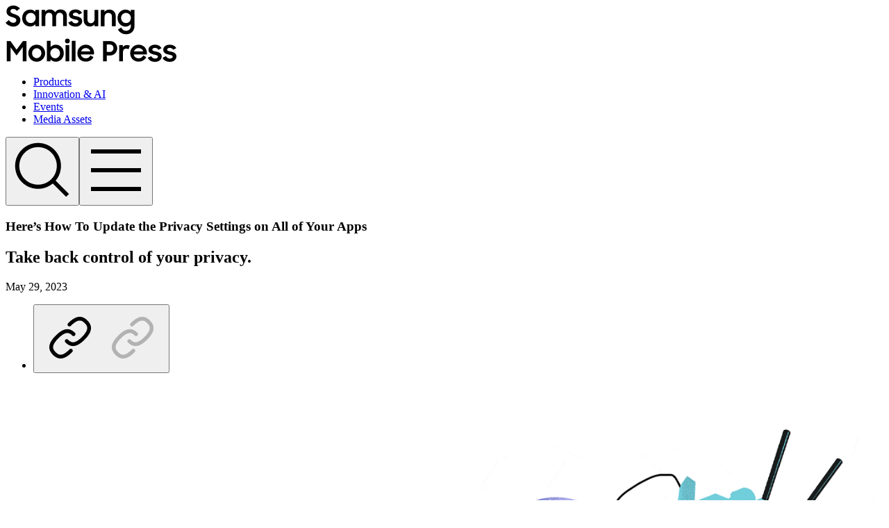

--- FILE ---
content_type: text/html; charset=utf-8
request_url: https://www.samsungmobilepress.com/articles/heres-how-to-update-the-privacy-settings-on-all-of-your-apps
body_size: 69327
content:
<!DOCTYPE html><html lang="en"><head><meta charSet="utf-8"/><meta name="viewport" content="width=device-width, initial-scale=1, maximum-scale=1"/><link rel="preload" as="image" href="/asset/image/youtube_gray.png"/><link rel="preload" as="image" href="/asset/image/linkedin.png"/><link rel="preload" as="image" href="/asset/image/linkedin_gray.png"/><link rel="preload" as="image" href="/asset/image/instagram.png"/><link rel="preload" as="image" href="/asset/image/instagram_gray.png"/><link rel="preload" as="image" href="/asset/image/select_arrow.png"/><link rel="preload" as="image" href="/asset/image/link.png"/><link rel="preload" as="image" href="/asset/image/link_gray.png"/><link rel="preload" as="image" href="https://api.samsungmobilepress.com/api/v1/file/[base64]" crossorigin="use-credentials"/><link rel="preload" as="image" href="https://api.samsungmobilepress.com/api/v1/file/[base64]" crossorigin="use-credentials"/><link rel="stylesheet" href="/_next/static/chunks/29a94a3c7b96dffc.css" data-precedence="next"/><link rel="stylesheet" href="/_next/static/chunks/9b1511d1028759a2.css" data-precedence="next"/><link rel="stylesheet" href="/_next/static/chunks/830c5c8baff5add7.css" data-precedence="next"/><link rel="stylesheet" href="/_next/static/chunks/b3c4ffa51d73ab4f.css" data-precedence="next"/><link rel="stylesheet" href="/_next/static/chunks/a77487e6b0f70e6b.css" data-precedence="next"/><link rel="preload" as="script" fetchPriority="low" href="/_next/static/chunks/268983ca9e2831a7.js"/><script src="/_next/static/chunks/8f1a542ed4e9103d.js" async=""></script><script src="/_next/static/chunks/3f7890d427b00f33.js" async=""></script><script src="/_next/static/chunks/4fac9c88d3c3cec3.js" async=""></script><script src="/_next/static/chunks/1aef9f7ccbfba78a.js" async=""></script><script src="/_next/static/chunks/turbopack-a4b037172e092e02.js" async=""></script><script src="/_next/static/chunks/ca5a5f0408353a8a.js" async=""></script><script src="/_next/static/chunks/9314d1d1aa8a9664.js" async=""></script><script src="/_next/static/chunks/263d720732fc20b1.js" async=""></script><script src="/_next/static/chunks/ef33130626b71257.js" async=""></script><script src="/_next/static/chunks/ff1a16fafef87110.js" async=""></script><script src="/_next/static/chunks/d8adb22655282137.js" async=""></script><script src="/_next/static/chunks/16d3574ad599f3b7.js" async=""></script><script src="/_next/static/chunks/e3a8dcb3e8a91ca0.js" async=""></script><script src="/_next/static/chunks/d8955e07ab39c9b0.js" async=""></script><script src="/_next/static/chunks/e71665d517a18d18.js" async=""></script><script src="/_next/static/chunks/5bde00b50ce3e2a8.js" async=""></script><link rel="preload" href="/_next/static/chunks/399660c49d03d599.css" as="style"/><link rel="preload" href="/asset/image/404.png" as="image"/><link rel="preload" href="https://www.googletagmanager.com/gtag/js?id=UA-102584468-2" as="script"/><link rel="preload" as="image" href="https://api.samsungmobilepress.com/api/v1/file/[base64]" crossorigin="use-credentials"/><link rel="preload" as="image" href="https://api.samsungmobilepress.com/api/v1/file/[base64]" crossorigin="use-credentials"/><link rel="preload" as="image" href="https://api.samsungmobilepress.com/api/v1/file/[base64]" crossorigin="use-credentials"/><link rel="preload" as="image" href="https://api.samsungmobilepress.com/api/v1/file/[base64]" crossorigin="use-credentials"/><link rel="preload" as="image" href="https://api.samsungmobilepress.com/api/v1/file/[base64]" crossorigin="use-credentials"/><link rel="preload" as="image" href="https://api.samsungmobilepress.com/api/v1/file/[base64]" crossorigin="use-credentials"/><link rel="preload" as="image" href="https://api.samsungmobilepress.com/api/v1/file/[base64]" crossorigin="use-credentials"/><link rel="preload" as="image" href="/asset/image/card_arrow.png"/><link rel="preload" as="image" href="https://api.samsungmobilepress.com/api/v1/file/[base64]" crossorigin="use-credentials"/><link rel="preload" as="image" href="https://api.samsungmobilepress.com/api/v1/file/[base64]" crossorigin="use-credentials"/><link rel="preload" as="image" href="/asset/image/top_arrow.png"/><title>Here’s How To Update the Privacy Settings on All of Your Apps | Samsung Mobile Press</title><meta name="description" content="Read the latest official press releases about Samsung&#x27;s smartphones, tablets, PCs, and wearables from Samsung Mobile Press."/><meta name="application-name" content="Samsung Mobile Press"/><link rel="author" href="https://www.samsungmobilepress.com"/><meta name="author" content="Samsung Mobile Press"/><meta name="generator" content="Next.js"/><meta name="referrer" content="origin-when-cross-origin"/><meta name="creator" content="Samsung Mobile Press"/><meta name="publisher" content="Samsung Mobile Press"/><meta name="robots" content="index, follow"/><meta name="googlebot" content="index, follow, max-video-preview:-1, max-image-preview:large, max-snippet:-1"/><meta name="category" content="news"/><link rel="canonical" href="https://www.samsungmobilepress.com/articles/heres-how-to-update-the-privacy-settings-on-all-of-your-apps"/><meta name="format-detection" content="telephone=no, address=no, email=no"/><meta name="mobile-web-app-capable" content="yes"/><meta name="apple-mobile-web-app-title" content="Samsung Mobile Press"/><meta name="apple-mobile-web-app-status-bar-style" content="black-translucent"/><meta property="og:title" content="Here’s How To Update the Privacy Settings on All of Your Apps | Samsung Mobile Press"/><meta property="og:description" content="Read the latest official press releases about Samsung&#x27;s smartphones, tablets, PCs, and wearables from Samsung Mobile Press."/><meta property="og:url" content="https://www.samsungmobilepress.com/articles/heres-how-to-update-the-privacy-settings-on-all-of-your-apps"/><meta property="og:site_name" content="Samsung Mobile Press"/><meta property="og:locale" content="en_US"/><meta property="og:image" content="https://api.samsungmobilepress.com/api/v1/file/[base64]"/><meta property="og:image:alt" content="Here’s How To Update the Privacy Settings on All of Your Apps"/><meta property="og:type" content="website"/><meta name="twitter:card" content="summary_large_image"/><meta name="twitter:site" content="@SamsungMobile"/><meta name="twitter:creator" content="@SamsungMobile"/><meta name="twitter:title" content="Here’s How To Update the Privacy Settings on All of Your Apps | Samsung Mobile Press"/><meta name="twitter:description" content="Read the latest official press releases about Samsung&#x27;s smartphones, tablets, PCs, and wearables from Samsung Mobile Press."/><meta name="twitter:image" content="https://api.samsungmobilepress.com/api/v1/file/[base64]"/><link rel="shortcut icon" href="/favicon.ico"/><link rel="icon" href="/favicon.ico?favicon.08f95a8b.ico" sizes="16x16" type="image/x-icon"/><link rel="icon" href="/favicon.ico" sizes="any"/><script src="/_next/static/chunks/a6dad97d9634a72d.js" noModule=""></script></head><body><div hidden=""><!--$--><!--/$--></div><div class="font-samsungSharpSans w-full min-h-dvh flex flex-col pt-[100px] small-pc:pt-[100px] tablet:pt-[60px] mobile:pt-[min(15.38vw,60px)]"><!--$?--><template id="B:0"></template><!--/$--><script type="application/ld+json">{"@context":"https://schema.org","@type":"NewsArticle","mainEntityOfPage":{"@type":"WebPage","@id":"https://www.samsungmobilepress.com/articles/heres-how-to-update-the-privacy-settings-on-all-of-your-apps"},"headline":"Here’s How To Update the Privacy Settings on All of Your Apps","description":"","datePublished":"2023-05-29T22:00:00","dateModified":"2023-05-30T09:04:16","author":{"@type":"Organization","name":"Samsung MX Communications Group","url":"https://www.samsungmobilepress.com"},"publisher":{"@type":"Organization","name":"Samsung Mobile Press","url":"https://www.samsungmobilepress.com","logo":{"@type":"ImageObject","url":"https://www.samsungmobilepress.com/opengraph-image.jpg"}},"image":["https://api.samsungmobilepress.com/api/v1/file/[base64]","https://api.samsungmobilepress.com/api/v1/file/[base64]","https://api.samsungmobilepress.com/api/v1/file/[base64]","https://api.samsungmobilepress.com/api/v1/file/[base64]","https://api.samsungmobilepress.com/api/v1/file/[base64]","https://api.samsungmobilepress.com/api/v1/file/[base64]","https://api.samsungmobilepress.com/api/v1/file/[base64]","https://api.samsungmobilepress.com/api/v1/file/[base64]","https://api.samsungmobilepress.com/api/v1/file/[base64]","https://api.samsungmobilepress.com/api/v1/file/[base64]","https://api.samsungmobilepress.com/api/v1/file/[base64]","https://api.samsungmobilepress.com/api/v1/file/[base64]","https://api.samsungmobilepress.com/api/v1/file/[base64]","https://api.samsungmobilepress.com/api/v1/file/[base64]","https://api.samsungmobilepress.com/api/v1/file/[base64]","https://api.samsungmobilepress.com/api/v1/file/[base64]","https://api.samsungmobilepress.com/api/v1/file/[base64]","https://api.samsungmobilepress.com/api/v1/file/[base64]","https://api.samsungmobilepress.com/api/v1/file/[base64]","https://api.samsungmobilepress.com/api/v1/file/[base64]","https://api.samsungmobilepress.com/api/v1/file/[base64]","https://api.samsungmobilepress.com/api/v1/file/[base64]","https://api.samsungmobilepress.com/api/v1/file/[base64]","https://api.samsungmobilepress.com/api/v1/file/[base64]","https://api.samsungmobilepress.com/api/v1/file/[base64]","https://api.samsungmobilepress.com/api/v1/file/[base64]","https://api.samsungmobilepress.com/api/v1/file/[base64]","https://api.samsungmobilepress.com/api/v1/file/[base64]"],"keywords":["Security","Privacy","Cybersecurity","Permission Manager","Security and Privacy Dashboard","Knox","Samsung Knox"]}</script><script type="application/ld+json">{"@context":"https://schema.org","@graph":[{"@type":"Organization","@id":"https://www.samsungmobilepress.com/#organization","name":"Samsung Electronics","url":"https://www.samsungmobilepress.com","sameAs":["https://www.facebook.com/SamsungGlobal/","https://twitter.com/samsungmobile/","https://www.youtube.com/user/SamsungMobile/","https://www.linkedin.com/company/samsungmobile/","https://www.instagram.com/samsungmobile/"]},{"@type":"Organization","@id":"https://www.samsungmobilepress.com/#publisher","name":"Samsung Mobile Press","url":"https://www.samsungmobilepress.com","parentOrganization":{"@id":"https://www.samsungmobilepress.com/#organization"}},{"@type":"Organization","@id":"https://www.samsungmobilepress.com/#author","name":"Samsung MX Communications Group","url":"https://www.samsungmobilepress.com","parentOrganization":{"@id":"https://www.samsungmobilepress.com/#organization"}},{"@type":"WebSite","@id":"https://www.samsungmobilepress.com/#website","url":"https://www.samsungmobilepress.com/","name":"Samsung Mobile Press","description":"Samsung Mobile Press is the official source of news about Samsung's mobile products.","publisher":{"@id":"https://www.samsungmobilepress.com/#publisher"},"inLanguage":"en","potentialAction":{"@type":"SearchAction","target":"https://www.samsungmobilepress.com/searchResults?search={search_term_string}","query-input":"required name=search_term_string"}},{"@type":"WebPage","@id":"https://www.samsungmobilepress.com/articles/heres-how-to-update-the-privacy-settings-on-all-of-your-apps#webpage","url":"https://www.samsungmobilepress.com/articles/heres-how-to-update-the-privacy-settings-on-all-of-your-apps","name":"Here’s How To Update the Privacy Settings on All of Your Apps","isPartOf":{"@id":"https://www.samsungmobilepress.com/#website"},"about":{"@id":"https://www.samsungmobilepress.com/#organization"},"inLanguage":"en","primaryImageOfPage":{"@type":"ImageObject","@id":"https://www.samsungmobilepress.com/articles/heres-how-to-update-the-privacy-settings-on-all-of-your-apps#primaryimage","url":"https://api.samsungmobilepress.com/api/v1/file/[base64]","width":1200,"height":800}},{"@type":"ItemList","@id":"https://www.samsungmobilepress.com/articles/heres-how-to-update-the-privacy-settings-on-all-of-your-apps#images","name":"Images","numberOfItems":27,"itemListElement":[{"@type":"ListItem","position":1,"item":{"@type":"ImageObject","@id":"https://www.samsungmobilepress.com/articles/heres-how-to-update-the-privacy-settings-on-all-of-your-apps#img-1","contentUrl":"https://api.samsungmobilepress.com/api/v1/file/[base64]","caption":"01-Bustle-Permission-Manager-Security-and-Privacy-Dashboard.jpg"}},{"@type":"ListItem","position":2,"item":{"@type":"ImageObject","@id":"https://www.samsungmobilepress.com/articles/heres-how-to-update-the-privacy-settings-on-all-of-your-apps#img-2","contentUrl":"https://api.samsungmobilepress.com/api/v1/file/[base64]","caption":"02-Bustle-Permission-Manager-Security-and-Privacy-Dashboard.gif"}},{"@type":"ListItem","position":3,"item":{"@type":"ImageObject","@id":"https://www.samsungmobilepress.com/articles/heres-how-to-update-the-privacy-settings-on-all-of-your-apps#img-3","contentUrl":"https://api.samsungmobilepress.com/api/v1/file/[base64]","caption":"03-Bustle-Permission-Manager-Security-and-Privacy-Dashboard.jpg"}},{"@type":"ListItem","position":4,"item":{"@type":"ImageObject","@id":"https://www.samsungmobilepress.com/articles/heres-how-to-update-the-privacy-settings-on-all-of-your-apps#img-4","contentUrl":"https://api.samsungmobilepress.com/api/v1/file/[base64]","caption":"04-Bustle-Permission-Manager-Security-and-Privacy-Dashboard.jpg"}},{"@type":"ListItem","position":5,"item":{"@type":"ImageObject","@id":"https://www.samsungmobilepress.com/articles/heres-how-to-update-the-privacy-settings-on-all-of-your-apps#img-5","contentUrl":"https://api.samsungmobilepress.com/api/v1/file/[base64]","caption":"05-Bustle-Permission-Manager-Security-and-Privacy-Dashboard.jpg"}},{"@type":"ListItem","position":6,"item":{"@type":"ImageObject","@id":"https://www.samsungmobilepress.com/articles/heres-how-to-update-the-privacy-settings-on-all-of-your-apps#img-6","contentUrl":"https://api.samsungmobilepress.com/api/v1/file/[base64]","caption":"06-Bustle-Permission-Manager-Security-and-Privacy-Dashboard.jpg"}},{"@type":"ListItem","position":7,"item":{"@type":"ImageObject","@id":"https://www.samsungmobilepress.com/articles/heres-how-to-update-the-privacy-settings-on-all-of-your-apps#img-7","contentUrl":"https://api.samsungmobilepress.com/api/v1/file/[base64]","caption":"07-Bustle-Permission-Manager-Security-and-Privacy-Dashboard.gif"}},{"@type":"ListItem","position":8,"item":{"@type":"ImageObject","@id":"https://www.samsungmobilepress.com/articles/heres-how-to-update-the-privacy-settings-on-all-of-your-apps#img-8","contentUrl":"https://api.samsungmobilepress.com/api/v1/file/[base64]","caption":"08-Bustle-Permission-Manager-Security-and-Privacy-Dashboard.jpg"}},{"@type":"ListItem","position":9,"item":{"@type":"ImageObject","@id":"https://www.samsungmobilepress.com/articles/heres-how-to-update-the-privacy-settings-on-all-of-your-apps#img-9","contentUrl":"https://api.samsungmobilepress.com/api/v1/file/[base64]","caption":"09-Bustle-Permission-Manager-Security-and-Privacy-Dashboard.jpg"}},{"@type":"ListItem","position":10,"item":{"@type":"ImageObject","@id":"https://www.samsungmobilepress.com/articles/heres-how-to-update-the-privacy-settings-on-all-of-your-apps#img-10","contentUrl":"https://api.samsungmobilepress.com/api/v1/file/[base64]","caption":"10-Bustle-Permission-Manager-Security-and-Privacy-Dashboard.jpg"}},{"@type":"ListItem","position":11,"item":{"@type":"ImageObject","@id":"https://www.samsungmobilepress.com/articles/heres-how-to-update-the-privacy-settings-on-all-of-your-apps#img-11","contentUrl":"https://api.samsungmobilepress.com/api/v1/file/[base64]","caption":"11-Bustle-Permission-Manager-Security-and-Privacy-Dashboard.gif"}},{"@type":"ListItem","position":12,"item":{"@type":"ImageObject","@id":"https://www.samsungmobilepress.com/articles/heres-how-to-update-the-privacy-settings-on-all-of-your-apps#img-12","contentUrl":"https://api.samsungmobilepress.com/api/v1/file/[base64]","caption":"12-Bustle-Permission-Manager-Security-and-Privacy-Dashboard.jpg"}},{"@type":"ListItem","position":13,"item":{"@type":"ImageObject","@id":"https://www.samsungmobilepress.com/articles/heres-how-to-update-the-privacy-settings-on-all-of-your-apps#img-13","contentUrl":"https://api.samsungmobilepress.com/api/v1/file/[base64]","caption":"13-Bustle-Permission-Manager-Security-and-Privacy-Dashboard.jpg"}},{"@type":"ListItem","position":14,"item":{"@type":"ImageObject","@id":"https://www.samsungmobilepress.com/articles/heres-how-to-update-the-privacy-settings-on-all-of-your-apps#img-14","contentUrl":"https://api.samsungmobilepress.com/api/v1/file/[base64]","caption":"14-Bustle-Permission-Manager-Security-and-Privacy-Dashboard.jpg"}},{"@type":"ListItem","position":15,"item":{"@type":"ImageObject","@id":"https://www.samsungmobilepress.com/articles/heres-how-to-update-the-privacy-settings-on-all-of-your-apps#img-15","contentUrl":"https://api.samsungmobilepress.com/api/v1/file/[base64]","caption":"15-Bustle-Permission-Manager-Security-and-Privacy-Dashboard.jpg"}},{"@type":"ListItem","position":16,"item":{"@type":"ImageObject","@id":"https://www.samsungmobilepress.com/articles/heres-how-to-update-the-privacy-settings-on-all-of-your-apps#img-16","contentUrl":"https://api.samsungmobilepress.com/api/v1/file/[base64]","caption":"16-Bustle-Permission-Manager-Security-and-Privacy-Dashboard.gif"}},{"@type":"ListItem","position":17,"item":{"@type":"ImageObject","@id":"https://www.samsungmobilepress.com/articles/heres-how-to-update-the-privacy-settings-on-all-of-your-apps#img-17","contentUrl":"https://api.samsungmobilepress.com/api/v1/file/[base64]","caption":"17-Bustle-Permission-Manager-Security-and-Privacy-Dashboard.jpg"}},{"@type":"ListItem","position":18,"item":{"@type":"ImageObject","@id":"https://www.samsungmobilepress.com/articles/heres-how-to-update-the-privacy-settings-on-all-of-your-apps#img-18","contentUrl":"https://api.samsungmobilepress.com/api/v1/file/[base64]","caption":"18-Bustle-Permission-Manager-Security-and-Privacy-Dashboard.jpg"}},{"@type":"ListItem","position":19,"item":{"@type":"ImageObject","@id":"https://www.samsungmobilepress.com/articles/heres-how-to-update-the-privacy-settings-on-all-of-your-apps#img-19","contentUrl":"https://api.samsungmobilepress.com/api/v1/file/[base64]","caption":"19-Bustle-Permission-Manager-Security-and-Privacy-Dashboard.gif"}},{"@type":"ListItem","position":20,"item":{"@type":"ImageObject","@id":"https://www.samsungmobilepress.com/articles/heres-how-to-update-the-privacy-settings-on-all-of-your-apps#img-20","contentUrl":"https://api.samsungmobilepress.com/api/v1/file/[base64]","caption":"20-Bustle-Permission-Manager-Security-and-Privacy-Dashboard.gif"}},{"@type":"ListItem","position":21,"item":{"@type":"ImageObject","@id":"https://www.samsungmobilepress.com/articles/heres-how-to-update-the-privacy-settings-on-all-of-your-apps#img-21","contentUrl":"https://api.samsungmobilepress.com/api/v1/file/[base64]","caption":"21-Bustle-Permission-Manager-Security-and-Privacy-Dashboard.jpg"}},{"@type":"ListItem","position":22,"item":{"@type":"ImageObject","@id":"https://www.samsungmobilepress.com/articles/heres-how-to-update-the-privacy-settings-on-all-of-your-apps#img-22","contentUrl":"https://api.samsungmobilepress.com/api/v1/file/[base64]","caption":"22-Bustle-Permission-Manager-Security-and-Privacy-Dashboard.jpg"}},{"@type":"ListItem","position":23,"item":{"@type":"ImageObject","@id":"https://www.samsungmobilepress.com/articles/heres-how-to-update-the-privacy-settings-on-all-of-your-apps#img-23","contentUrl":"https://api.samsungmobilepress.com/api/v1/file/[base64]","caption":"23-Bustle-Permission-Manager-Security-and-Privacy-Dashboard.jpg"}},{"@type":"ListItem","position":24,"item":{"@type":"ImageObject","@id":"https://www.samsungmobilepress.com/articles/heres-how-to-update-the-privacy-settings-on-all-of-your-apps#img-24","contentUrl":"https://api.samsungmobilepress.com/api/v1/file/[base64]","caption":"24-Bustle-Permission-Manager-Security-and-Privacy-Dashboard.jpg"}},{"@type":"ListItem","position":25,"item":{"@type":"ImageObject","@id":"https://www.samsungmobilepress.com/articles/heres-how-to-update-the-privacy-settings-on-all-of-your-apps#img-25","contentUrl":"https://api.samsungmobilepress.com/api/v1/file/[base64]","caption":"25-Bustle-Permission-Manager-Security-and-Privacy-Dashboard.gif"}},{"@type":"ListItem","position":26,"item":{"@type":"ImageObject","@id":"https://www.samsungmobilepress.com/articles/heres-how-to-update-the-privacy-settings-on-all-of-your-apps#img-26","contentUrl":"https://api.samsungmobilepress.com/api/v1/file/[base64]","caption":"26-Bustle-Permission-Manager-Security-and-Privacy-Dashboard.jpg"}},{"@type":"ListItem","position":27,"item":{"@type":"ImageObject","@id":"https://www.samsungmobilepress.com/articles/heres-how-to-update-the-privacy-settings-on-all-of-your-apps#img-27","contentUrl":"https://api.samsungmobilepress.com/api/v1/file/[base64]","caption":"27-Bustle-Permission-Manager-Security-and-Privacy-Dashboard.jpg"}}]},{"@type":"ItemList","@id":"https://www.samsungmobilepress.com/articles/heres-how-to-update-the-privacy-settings-on-all-of-your-apps#related-articles","name":"Related Articles","numberOfItems":3,"itemListElement":[{"@type":"ListItem","position":1,"url":"https://www.samsungmobilepress.com/articles/introducing-knox-matrix-10-years-of-samsung-knox-security-and-samsungs-vision-for-a-safer-future","item":{"@type":"Article","headline":"Introducing Knox Matrix: 10 Years of Samsung Knox Security and Samsung’s Vision for a Safer Future","url":"https://www.samsungmobilepress.com/articles/introducing-knox-matrix-10-years-of-samsung-knox-security-and-samsungs-vision-for-a-safer-future","datePublished":"2023-05-22T22:00:00"}},{"@type":"ListItem","position":2,"url":"https://www.samsungmobilepress.com/articles/putting-data-transparency-back-in-consumers-hands-with-the-latest-galaxy-security-and-privacy-dashboard","item":{"@type":"Article","headline":"Putting Data Transparency Back in Consumers’ Hands with the Latest Galaxy Security and Privacy Dashboard","url":"https://www.samsungmobilepress.com/articles/putting-data-transparency-back-in-consumers-hands-with-the-latest-galaxy-security-and-privacy-dashboard","datePublished":"2022-12-16T08:00:00"}},{"@type":"ListItem","position":3,"url":"https://www.samsungmobilepress.com/articles/editorial-there-is-no-privacy-without-stronger-security-thats-why-were-joining-forces-with-the-security-community-to-keep-you-safe","item":{"@type":"Article","headline":"[Editorial] There is No Privacy Without Stronger Security. That’s Why We’re Joining Forces With the Security Community to Keep You Safe.","url":"https://www.samsungmobilepress.com/articles/editorial-there-is-no-privacy-without-stronger-security-thats-why-were-joining-forces-with-the-security-community-to-keep-you-safe","datePublished":"2022-07-19T22:00:00"}}]}]}</script><div class="relative flex-grow flex flex-col"><main class="pt-[100px] small-pc:pt-[6.67vw] tablet:pt-[max(4.88vw,38px)] mobile:pt-[12.82vw]"><article class=""><section class="pb-[80px] small-pc:pb-[5.33vw] tablet:pb-[max(4.88vw,38px)] mobile:pb-[12.82vw] tablet:px-[max(1.95vw,15px)] mobile:px-[5.13vw]"><div class="relative w-full tablet:max-w-none mobile:max-w-none mx-auto max-w-[1200px] small-pc:max-w-[75vw]"><div><div class=" flex flex-col items-start gap-[30px] pb-[80px] small-pc:gap-[2vw] small-pc:pb-[5.33vw] tablet:gap-0 tablet:pb-[max(4.88vw,38px)] mobile:gap-0 mobile:pb-[12.82vw] "><h1 class=" font-[700] leading-[130%] text-black text-[48px] small-pc:text-[3.2vw] tablet:text-[max(2.54vw,20px)] tablet:mb-[max(2.44vw,19px)] mobile:text-[6.67vw] mobile:mb-[6.41vw] ">Here’s How To Update the Privacy Settings on All of Your Apps</h1><h2 class=" font-samsungOneLatin font-[700] leading-[130%] text-black text-[28px] small-pc:text-[1.87vw] tablet:text-[max(1.86vw,15px)] mobile:text-[4.87vw] ">Take back control of your privacy.</h2></div><div class="flex items-center justify-between"><p class=" font-samsungOneLatin font-[400] leading-[100%] text-black text-[14px] small-pc:text-[0.93vw] tablet:text-[max(1.27vw,10px)] mobile:text-[3.33vw] ">May 29, 2023</p><ul class="flex items-center flex-row gap-[20px] small-pc:gap-[1.33vw] tablet:gap-[max(0.98vw,8px)] mobile:gap-[2.56vw] tablet:[&amp;_li_img]:p-[max(0.2vw,2px)] mobile:[&amp;_li_img]:p-[0.51vw]"><li><button type="button" class="cursor-pointer group relative block [&amp;_img]:max-w-none [&amp;_img]:w-full [&amp;_img]:transition-all [&amp;_img]:duration-200 [&amp;_img]:ease-in-out min-w-[30px] w-[30px] min-h-[30px] h-[30px] small-pc:min-w-[2vw] small-pc:w-[2vw] small-pc:min-h-[2vw] small-pc:h-[2vw] tablet:min-w-[3.22vw] tablet:w-[3.22vw] tablet:min-h-[3.22vw] tablet:h-[3.22vw] mobile:min-w-[8.46vw] mobile:w-[8.46vw] mobile:min-h-[8.46vw] mobile:h-[8.46vw]"><img src="/asset/image/link.png" alt="copy-link" class="absolute left-0 top-0 w-full h-full opacity-0 group-hover:opacity-100 tablet:opacity-100 mobile:opacity-100"/><img src="/asset/image/link_gray.png" alt="copy-link-gray" class="opacity-100 group-hover:opacity-0 tablet:opacity-0 mobile:opacity-0"/></button></li></ul></div></div></div></section><section class="border-t-black/10 border-t-[1px] py-[80px] small-pc:py-[5.33vw] tablet:py-[max(4.88vw,38px)] mobile:py-[12.82vw] tablet:px-[max(1.95vw,15px)] mobile:px-[5.13vw]"><div class="relative w-full tablet:max-w-none mobile:max-w-none mx-auto max-w-[1200px] small-pc:max-w-[75vw]"><div class="editor-view-module-scss-module__HBPYkW__post_content_from_admin_text_edit editor-view-fix-module-scss-module__ZZtYxW__post_content_from_admin_text_edit_fix font-samsungOneLatin text-black leading-[30px] small-pc:leading-[2vw] tablet:leading-[160%] mobile:leading-[160%] [&amp;_small]:text-[16px] [&amp;_small]:leading-[26px] small-pc:[&amp;_small]:text-[1.07vw] small-pc:[&amp;_small]:leading-[1.73vw] [&amp;_table]:mx-auto [&amp;_table]:!w-full [&amp;_table]:mb-[2rem] [&amp;_table_tr]:!h-auto [&amp;_thead_th]:!text-white [&amp;_td]:border-b-[#cccccc] [&amp;_td]:border-b-[1px] [&amp;_td]:py-[1em] [&amp;_td]:px-[0.8em] tablet:[&amp;_td]:!text-[0.7rem] tablet:[&amp;_td_*]:!text-[0.7rem] mobile:[&amp;_td]:!text-[0.7rem] mobile:[&amp;_td_*]:!text-[0.7rem] [&amp;_th]:border-b-[#cccccc] [&amp;_th]:border-b-[1px] [&amp;_th]:py-[1em] [&amp;_th]:px-[0.8em] [&amp;_th]:!w-auto [&amp;_td]:!w-auto tablet:[&amp;_th]:!text-[0.7rem] tablet:[&amp;_th_*]:!text-[0.7rem] mobile:[&amp;_th]:!text-[0.7rem] mobile:[&amp;_th_*]:!text-[0.7rem] [&amp;_.video_embed]:w-full [&amp;_.video_embed]:aspect-video [&amp;_iframe]:!w-full [&amp;_iframe]:!h-auto [&amp;_iframe]:aspect-video [&amp;_p]:wrap-break-word [&amp;_p:not(&amp;_td_p,&amp;_th_p)]:text-[20px] small-pc:[&amp;_p:not(&amp;_td_p,&amp;_th_p)]:text-[1.33vw] tablet:[&amp;_p:not(&amp;_td_p,&amp;_th_p)]:text-[max(1.86vw,15px)] mobile:[&amp;_p:not(&amp;_td_p,&amp;_th_p)]:text-[4.87vw] [&amp;_a]:text-c2189ff [&amp;_b]:font-[700] [&amp;_em]:wrap-break-word [&amp;_em]:text-[16px] [&amp;_em:not(&amp;_table_em)]:not-italic small-pc:[&amp;_em]:text-[1.07vw] tablet:[&amp;_em]:text-[max(1.56vw,12px)] mobile:[&amp;_em]:text-[4.1vw] [&amp;_h2]:flex [&amp;_h2]:items-center-safe [&amp;_hr]:my-[1rem]"><div class="section__detail-desc"><p><img alt="" src="https://api.samsungmobilepress.com/api/v1/file/[base64]" title="02-Bustle-Permission-Manager-Security-and-Privacy-Dashboard" crossorigin="use-credentials"/></p>

<div><img alt="" src="https://api.samsungmobilepress.com/api/v1/file/[base64]" title="03-Bustle-Permission-Manager-Security-and-Privacy-Dashboard" crossorigin="use-credentials"/></div>

<div><img alt="" src="https://api.samsungmobilepress.com/api/v1/file/[base64]" style="letter-spacing:-0.01em" title="04-Bustle-Permission-Manager-Security-and-Privacy-Dashboard" crossorigin="use-credentials"/></div>

<p><img alt="" src="https://api.samsungmobilepress.com/api/v1/file/[base64]" title="05-Bustle-Permission-Manager-Security-and-Privacy-Dashboard" crossorigin="use-credentials"/> <a href="https://youtu.be/nN3YzVx4nBE" target="_blank"><img alt="" src="https://api.samsungmobilepress.com/api/v1/file/[base64]" title="06-Bustle-Permission-Manager-Security-and-Privacy-Dashboard" crossorigin="use-credentials"/></a> <img alt="" src="https://api.samsungmobilepress.com/api/v1/file/[base64]" title="07-Bustle-Permission-Manager-Security-and-Privacy-Dashboard" crossorigin="use-credentials"/> <img alt="" src="https://api.samsungmobilepress.com/api/v1/file/[base64]" title="08-Bustle-Permission-Manager-Security-and-Privacy-Dashboard" crossorigin="use-credentials"/> <a href="https://www.samsungmobilepress.com/feature-stories/putting-data-transparency-back-in-consumers-hands-with-the-latest-galaxy-security-and-privacy-dashboard" target="_blank"><img alt="" src="https://api.samsungmobilepress.com/api/v1/file/[base64]" title="09-Bustle-Permission-Manager-Security-and-Privacy-Dashboard" crossorigin="use-credentials"/></a><br/>
<a href="https://sr.studiostack.com/c/link?l=1110909&amp;s=1106931" target="_blank">Learn more about how the Security &amp; Privacy Dashboard helps you manage app permissions</a>.<br/>
<br/>
<br/>
<small><i>This content was originally published on Bustle on Dec. 22, 2022. </i><a href="https://www.bustle.com/life/how-to-update-the-privacy-settings-on-all-of-your-apps" target="_blank"><i>Click here for more</i></a><i>. </i></small></p>
</div></div></div></section><section class="border-b-black/10 border-b-[1px] pb-[80px] small-pc:pb-[5.33vw] tablet:pb-[max(4.88vw,38px)] mobile:pb-[12.82vw] tablet:px-[max(1.95vw,15px)] mobile:px-[5.13vw]"><div class="relative w-full tablet:max-w-none mobile:max-w-none mx-auto max-w-[1200px] small-pc:max-w-[75vw]"><ul class="flex flex-wrap items-center justify-start gap-[10px] small-pc:gap-[5px] tablet:gap-[5px] mobile:gap-[min(1.28vw,5px)]"><li><button type="button" class="flex items-center border-[1px] border-caaaaaa text-c9e9e9e cursor-pointer hover:border-black hover:text-black rounded-full leading-[100%] font-[600] transition-all duration-200 ease-in-out pt-[2px] min-h-[30px] px-[18px] text-[16px] small-pc:min-h-[2vw] small-pc:px-[1.2vw] small-pc:text-[1.07vw] tablet:min-h-[max(2.93vw,23px)] tablet:px-[max(1.46vw,12px)] tablet:text-[max(1.37vw,11px)] mobile:min-h-[7.69vw] mobile:px-[3.85vw] mobile:text-[3.59vw]">Security</button></li><li><button type="button" class="flex items-center border-[1px] border-caaaaaa text-c9e9e9e cursor-pointer hover:border-black hover:text-black rounded-full leading-[100%] font-[600] transition-all duration-200 ease-in-out pt-[2px] min-h-[30px] px-[18px] text-[16px] small-pc:min-h-[2vw] small-pc:px-[1.2vw] small-pc:text-[1.07vw] tablet:min-h-[max(2.93vw,23px)] tablet:px-[max(1.46vw,12px)] tablet:text-[max(1.37vw,11px)] mobile:min-h-[7.69vw] mobile:px-[3.85vw] mobile:text-[3.59vw]">Privacy</button></li><li><button type="button" class="flex items-center border-[1px] border-caaaaaa text-c9e9e9e cursor-pointer hover:border-black hover:text-black rounded-full leading-[100%] font-[600] transition-all duration-200 ease-in-out pt-[2px] min-h-[30px] px-[18px] text-[16px] small-pc:min-h-[2vw] small-pc:px-[1.2vw] small-pc:text-[1.07vw] tablet:min-h-[max(2.93vw,23px)] tablet:px-[max(1.46vw,12px)] tablet:text-[max(1.37vw,11px)] mobile:min-h-[7.69vw] mobile:px-[3.85vw] mobile:text-[3.59vw]">Cybersecurity</button></li><li><button type="button" class="flex items-center border-[1px] border-caaaaaa text-c9e9e9e cursor-pointer hover:border-black hover:text-black rounded-full leading-[100%] font-[600] transition-all duration-200 ease-in-out pt-[2px] min-h-[30px] px-[18px] text-[16px] small-pc:min-h-[2vw] small-pc:px-[1.2vw] small-pc:text-[1.07vw] tablet:min-h-[max(2.93vw,23px)] tablet:px-[max(1.46vw,12px)] tablet:text-[max(1.37vw,11px)] mobile:min-h-[7.69vw] mobile:px-[3.85vw] mobile:text-[3.59vw]">Permission Manager</button></li><li><button type="button" class="flex items-center border-[1px] border-caaaaaa text-c9e9e9e cursor-pointer hover:border-black hover:text-black rounded-full leading-[100%] font-[600] transition-all duration-200 ease-in-out pt-[2px] min-h-[30px] px-[18px] text-[16px] small-pc:min-h-[2vw] small-pc:px-[1.2vw] small-pc:text-[1.07vw] tablet:min-h-[max(2.93vw,23px)] tablet:px-[max(1.46vw,12px)] tablet:text-[max(1.37vw,11px)] mobile:min-h-[7.69vw] mobile:px-[3.85vw] mobile:text-[3.59vw]">Security and Privacy Dashboard</button></li><li><button type="button" class="flex items-center border-[1px] border-caaaaaa text-c9e9e9e cursor-pointer hover:border-black hover:text-black rounded-full leading-[100%] font-[600] transition-all duration-200 ease-in-out pt-[2px] min-h-[30px] px-[18px] text-[16px] small-pc:min-h-[2vw] small-pc:px-[1.2vw] small-pc:text-[1.07vw] tablet:min-h-[max(2.93vw,23px)] tablet:px-[max(1.46vw,12px)] tablet:text-[max(1.37vw,11px)] mobile:min-h-[7.69vw] mobile:px-[3.85vw] mobile:text-[3.59vw]">Knox</button></li><li><button type="button" class="flex items-center border-[1px] border-caaaaaa text-c9e9e9e cursor-pointer hover:border-black hover:text-black rounded-full leading-[100%] font-[600] transition-all duration-200 ease-in-out pt-[2px] min-h-[30px] px-[18px] text-[16px] small-pc:min-h-[2vw] small-pc:px-[1.2vw] small-pc:text-[1.07vw] tablet:min-h-[max(2.93vw,23px)] tablet:px-[max(1.46vw,12px)] tablet:text-[max(1.37vw,11px)] mobile:min-h-[7.69vw] mobile:px-[3.85vw] mobile:text-[3.59vw]">Samsung Knox</button></li></ul></div></section><section class="overflow-hidden tablet:px-[max(1.95vw,15px)] mobile:px-[5.13vw]"><div class="relative w-full tablet:max-w-none mobile:max-w-none"><div class="flex justify-end gap-[40px] small-pc:gap-[2.67vw] max-w-[1200px] small-pc:max-w-[75vw] mx-auto tablet:flex-col tablet:gap-[max(2.93vw,23px)] mobile:flex-col mobile:gap-[7.69vw]"><h2 class="relative z-10 whitespace-pre-wrap font-[700] leading-[100%] text-black text-[30px] min-w-[200px] small-pc:text-[2vw] small-pc:min-w-[13.33vw] tablet:whitespace-nowrap tablet:text-[max(2.54vw,20px)] tablet:min-w-auto mobile:whitespace-nowrap mobile:text-[6.67vw] mobile:min-w-auto py-[80px] small-pc:py-[5.33vw] tablet:pt-[max(4.88vw,38px)] tablet:pb-0 mobile:pt-[12.82vw] mobile:pb-0">Related
Articles</h2><div class="flex-grow w-full py-[80px] small-pc:py-[5.33vw] tablet:pb-[max(4.88vw,38px)] tablet:pt-0 mobile:pb-[12.82vw] mobile:pt-0"><div class="relative w-full h-[421px] small-pc:h-[28.07vw] tablet:h-[max(37.11vw,360px)] mobile:h-[105.38vw]"><div class="w-full absolute left-0 top-0"><div class="w-full tablet:!px-[max(1.95vw,15px)] mobile:!px-[5.13vw]"><div class="swiper w-full !overflow-visible !pb-[50px] small-pc:!pb-[3.33vw] tablet:!pb-[max(2.93vw,23px)] mobile:!pb-[7.69vw]"><div class="swiper-wrapper"><div class="swiper-slide !w-[300px] small-pc:!w-[20vw]"><div><a class=" cursor-pointer overflow-hidden border-[1px] border-caaaaaa hover:border-black bg-white relative w-full transform translate-y-[0%] hover:translate-y-[-3%] transition-border transition-transform duration-300 ease-in-out group flex flex-col rounded-[10px] small-pc:rounded-[0.67vw] tablet:rounded-[max(0.98vw,8px)] tablet:hover:translate-y-0 mobile:rounded-[2.56vw] mobile:hover:translate-y-0 " href="/articles/introducing-knox-matrix-10-years-of-samsung-knox-security-and-samsungs-vision-for-a-safer-future"><div class="w-full min-h-0 max-h-min border-b-[1px] border-caaaaaa aspect-[3/2]"><img src="https://api.samsungmobilepress.com/api/v1/file/[base64]" alt="Introducing Knox Matrix: 10 Years of Samsung Knox Security and Samsung’s Vision for a Safer Future" crossorigin="use-credentials" class="w-full h-full object-center object-cover"/></div><div class="flex-grow flex flex-col p-[30px] small-pc:p-[2vw] tablet:p-[max(1.95vw,15px)] mobile:p-[5.13vw]"><div class="whitespace-nowrap overflow-hidden text-ellipsis leading-[110%] mb-[15px] small-pc:mb-[1vw] tablet:mb-[max(0.98vw,8px)] mobile:mb-[2.56vw]"><span class=" font-[700] leading-[100%] text-c777777 [&amp;:not(:first-child)]:relative [&amp;:not(:first-child)]:before:content-[&#x27;&#x27;] [&amp;:not(:first-child)]:before:absolute [&amp;:not(:first-child)]:before:left-0 [&amp;:not(:first-child)]:before:top-[50%] [&amp;:not(:first-child)]:before:transform [&amp;:not(:first-child)]:before:translate-y-[-50%] [&amp;:not(:first-child)]:before:bg-c777777 [&amp;:not(:first-child)]:before:w-[1px] text-[14px] mr-[12px] [&amp;:not(:first-child)]:pl-[12px] [&amp;:not(:first-child)]:before:h-[12px] small-pc:text-[0.93vw] small-pc:mr-[0.8vw] small-pc:[&amp;:not(:first-child)]:pl-[0.8vw] small-pc:[&amp;:not(:first-child)]:before:h-[0.8vw] tablet:text-[max(1.27vw,10px)] tablet:mr-[max(0.78vw,6px)] tablet:[&amp;:not(:first-child)]:pl-[max(0.78vw,6px)] tablet:[&amp;:not(:first-child)]:before:h-[max(1.17vw,9px)] mobile:text-[3.33vw] mobile:mr-[2.05vw] mobile:[&amp;:not(:first-child)]:pl-[2.05vw] mobile:[&amp;:not(:first-child)]:before:h-[3.08vw] ">Service &amp; Software Updates</span><span class=" font-[700] leading-[100%] text-c777777 [&amp;:not(:first-child)]:relative [&amp;:not(:first-child)]:before:content-[&#x27;&#x27;] [&amp;:not(:first-child)]:before:absolute [&amp;:not(:first-child)]:before:left-0 [&amp;:not(:first-child)]:before:top-[50%] [&amp;:not(:first-child)]:before:transform [&amp;:not(:first-child)]:before:translate-y-[-50%] [&amp;:not(:first-child)]:before:bg-c777777 [&amp;:not(:first-child)]:before:w-[1px] text-[14px] mr-[12px] [&amp;:not(:first-child)]:pl-[12px] [&amp;:not(:first-child)]:before:h-[12px] small-pc:text-[0.93vw] small-pc:mr-[0.8vw] small-pc:[&amp;:not(:first-child)]:pl-[0.8vw] small-pc:[&amp;:not(:first-child)]:before:h-[0.8vw] tablet:text-[max(1.27vw,10px)] tablet:mr-[max(0.78vw,6px)] tablet:[&amp;:not(:first-child)]:pl-[max(0.78vw,6px)] tablet:[&amp;:not(:first-child)]:before:h-[max(1.17vw,9px)] mobile:text-[3.33vw] mobile:mr-[2.05vw] mobile:[&amp;:not(:first-child)]:pl-[2.05vw] mobile:[&amp;:not(:first-child)]:before:h-[3.08vw] ">Security &amp; Privacy</span></div><h3 class=" line-clamp-3 text-left font-[700] text-black leading-[30px] text-[20px] mb-[20px] h-[90px] small-pc:leading-[2vw] small-pc:text-[1.33vw] small-pc:mb-[1.33vw] small-pc:h-[6vw] tablet:text-[max(1.86vw,15px)] tablet:mb-[max(2.93vw,23px)] tablet:leading-[max(2.34vw,22px)] tablet:h-[max(7.02vw,66px)] mobile:text-[4.87vw] mobile:leading-[6.15vw] mobile:mb-[7.69vw] mobile:h-auto ">Introducing Knox Matrix: 10 Years of Samsung Knox Security and Samsung’s Vision for a Safer Future</h3><div class="flex-grow flex items-end justify-between"><p class=" font-samsungOneLatin text-black leading-[100%] font-[400] text-[14px] small-pc:text-[0.87vw] tablet:text-[max(1.27vw,10px)] mobile:text-[3.33vw] ">May 22, 2023</p><div class=" transition-all duration-300 ease-in-out opacity-15 group-hover:opacity-100 min-w-[30px] w-[30px] small-pc:min-w-[2vw] small-pc:w-[2vw] tablet:min-w-[max(1.95vw,15px)] tablet:w-[max(1.95vw,15px)] mobile:min-w-[5.13vw] mobile:w-[5.13vw] "><img src="/asset/image/card_arrow.png" alt="card_arrow" class="max-w-none w-full"/></div></div></div></a></div></div><div class="swiper-slide !w-[300px] small-pc:!w-[20vw]"><div><a class=" cursor-pointer overflow-hidden border-[1px] border-caaaaaa hover:border-black bg-white relative w-full transform translate-y-[0%] hover:translate-y-[-3%] transition-border transition-transform duration-300 ease-in-out group flex flex-col rounded-[10px] small-pc:rounded-[0.67vw] tablet:rounded-[max(0.98vw,8px)] tablet:hover:translate-y-0 mobile:rounded-[2.56vw] mobile:hover:translate-y-0 " href="/articles/putting-data-transparency-back-in-consumers-hands-with-the-latest-galaxy-security-and-privacy-dashboard"><div class="w-full min-h-0 max-h-min border-b-[1px] border-caaaaaa aspect-[3/2]"><img src="https://api.samsungmobilepress.com/api/v1/file/[base64]" alt="Putting Data Transparency Back in Consumers’ Hands with the Latest Galaxy Security and Privacy Dashboard" crossorigin="use-credentials" class="w-full h-full object-center object-cover"/></div><div class="flex-grow flex flex-col p-[30px] small-pc:p-[2vw] tablet:p-[max(1.95vw,15px)] mobile:p-[5.13vw]"><div class="whitespace-nowrap overflow-hidden text-ellipsis leading-[110%] mb-[15px] small-pc:mb-[1vw] tablet:mb-[max(0.98vw,8px)] mobile:mb-[2.56vw]"><span class=" font-[700] leading-[100%] text-c777777 [&amp;:not(:first-child)]:relative [&amp;:not(:first-child)]:before:content-[&#x27;&#x27;] [&amp;:not(:first-child)]:before:absolute [&amp;:not(:first-child)]:before:left-0 [&amp;:not(:first-child)]:before:top-[50%] [&amp;:not(:first-child)]:before:transform [&amp;:not(:first-child)]:before:translate-y-[-50%] [&amp;:not(:first-child)]:before:bg-c777777 [&amp;:not(:first-child)]:before:w-[1px] text-[14px] mr-[12px] [&amp;:not(:first-child)]:pl-[12px] [&amp;:not(:first-child)]:before:h-[12px] small-pc:text-[0.93vw] small-pc:mr-[0.8vw] small-pc:[&amp;:not(:first-child)]:pl-[0.8vw] small-pc:[&amp;:not(:first-child)]:before:h-[0.8vw] tablet:text-[max(1.27vw,10px)] tablet:mr-[max(0.78vw,6px)] tablet:[&amp;:not(:first-child)]:pl-[max(0.78vw,6px)] tablet:[&amp;:not(:first-child)]:before:h-[max(1.17vw,9px)] mobile:text-[3.33vw] mobile:mr-[2.05vw] mobile:[&amp;:not(:first-child)]:pl-[2.05vw] mobile:[&amp;:not(:first-child)]:before:h-[3.08vw] ">Service &amp; Software Updates</span><span class=" font-[700] leading-[100%] text-c777777 [&amp;:not(:first-child)]:relative [&amp;:not(:first-child)]:before:content-[&#x27;&#x27;] [&amp;:not(:first-child)]:before:absolute [&amp;:not(:first-child)]:before:left-0 [&amp;:not(:first-child)]:before:top-[50%] [&amp;:not(:first-child)]:before:transform [&amp;:not(:first-child)]:before:translate-y-[-50%] [&amp;:not(:first-child)]:before:bg-c777777 [&amp;:not(:first-child)]:before:w-[1px] text-[14px] mr-[12px] [&amp;:not(:first-child)]:pl-[12px] [&amp;:not(:first-child)]:before:h-[12px] small-pc:text-[0.93vw] small-pc:mr-[0.8vw] small-pc:[&amp;:not(:first-child)]:pl-[0.8vw] small-pc:[&amp;:not(:first-child)]:before:h-[0.8vw] tablet:text-[max(1.27vw,10px)] tablet:mr-[max(0.78vw,6px)] tablet:[&amp;:not(:first-child)]:pl-[max(0.78vw,6px)] tablet:[&amp;:not(:first-child)]:before:h-[max(1.17vw,9px)] mobile:text-[3.33vw] mobile:mr-[2.05vw] mobile:[&amp;:not(:first-child)]:pl-[2.05vw] mobile:[&amp;:not(:first-child)]:before:h-[3.08vw] ">Security &amp; Privacy</span></div><h3 class=" line-clamp-3 text-left font-[700] text-black leading-[30px] text-[20px] mb-[20px] h-[90px] small-pc:leading-[2vw] small-pc:text-[1.33vw] small-pc:mb-[1.33vw] small-pc:h-[6vw] tablet:text-[max(1.86vw,15px)] tablet:mb-[max(2.93vw,23px)] tablet:leading-[max(2.34vw,22px)] tablet:h-[max(7.02vw,66px)] mobile:text-[4.87vw] mobile:leading-[6.15vw] mobile:mb-[7.69vw] mobile:h-auto ">Putting Data Transparency Back in Consumers’ Hands with the Latest Galaxy Security and Privacy Dashboard</h3><div class="flex-grow flex items-end justify-between"><p class=" font-samsungOneLatin text-black leading-[100%] font-[400] text-[14px] small-pc:text-[0.87vw] tablet:text-[max(1.27vw,10px)] mobile:text-[3.33vw] ">December 16, 2022</p><div class=" transition-all duration-300 ease-in-out opacity-15 group-hover:opacity-100 min-w-[30px] w-[30px] small-pc:min-w-[2vw] small-pc:w-[2vw] tablet:min-w-[max(1.95vw,15px)] tablet:w-[max(1.95vw,15px)] mobile:min-w-[5.13vw] mobile:w-[5.13vw] "><img src="/asset/image/card_arrow.png" alt="card_arrow" class="max-w-none w-full"/></div></div></div></a></div></div><div class="swiper-slide !w-[300px] small-pc:!w-[20vw]"><div><a class=" cursor-pointer overflow-hidden border-[1px] border-caaaaaa hover:border-black bg-white relative w-full transform translate-y-[0%] hover:translate-y-[-3%] transition-border transition-transform duration-300 ease-in-out group flex flex-col rounded-[10px] small-pc:rounded-[0.67vw] tablet:rounded-[max(0.98vw,8px)] tablet:hover:translate-y-0 mobile:rounded-[2.56vw] mobile:hover:translate-y-0 " href="/articles/editorial-there-is-no-privacy-without-stronger-security-thats-why-were-joining-forces-with-the-security-community-to-keep-you-safe"><div class="w-full min-h-0 max-h-min border-b-[1px] border-caaaaaa aspect-[3/2]"><img src="https://api.samsungmobilepress.com/api/v1/file/[base64]" alt="[Editorial] There is No Privacy Without Stronger Security. That’s Why We’re Joining Forces With the Security Community to Keep You Safe." crossorigin="use-credentials" class="w-full h-full object-center object-cover"/></div><div class="flex-grow flex flex-col p-[30px] small-pc:p-[2vw] tablet:p-[max(1.95vw,15px)] mobile:p-[5.13vw]"><div class="whitespace-nowrap overflow-hidden text-ellipsis leading-[110%] mb-[15px] small-pc:mb-[1vw] tablet:mb-[max(0.98vw,8px)] mobile:mb-[2.56vw]"><span class=" font-[700] leading-[100%] text-c777777 [&amp;:not(:first-child)]:relative [&amp;:not(:first-child)]:before:content-[&#x27;&#x27;] [&amp;:not(:first-child)]:before:absolute [&amp;:not(:first-child)]:before:left-0 [&amp;:not(:first-child)]:before:top-[50%] [&amp;:not(:first-child)]:before:transform [&amp;:not(:first-child)]:before:translate-y-[-50%] [&amp;:not(:first-child)]:before:bg-c777777 [&amp;:not(:first-child)]:before:w-[1px] text-[14px] mr-[12px] [&amp;:not(:first-child)]:pl-[12px] [&amp;:not(:first-child)]:before:h-[12px] small-pc:text-[0.93vw] small-pc:mr-[0.8vw] small-pc:[&amp;:not(:first-child)]:pl-[0.8vw] small-pc:[&amp;:not(:first-child)]:before:h-[0.8vw] tablet:text-[max(1.27vw,10px)] tablet:mr-[max(0.78vw,6px)] tablet:[&amp;:not(:first-child)]:pl-[max(0.78vw,6px)] tablet:[&amp;:not(:first-child)]:before:h-[max(1.17vw,9px)] mobile:text-[3.33vw] mobile:mr-[2.05vw] mobile:[&amp;:not(:first-child)]:pl-[2.05vw] mobile:[&amp;:not(:first-child)]:before:h-[3.08vw] ">Security &amp; Privacy</span></div><h3 class=" line-clamp-3 text-left font-[700] text-black leading-[30px] text-[20px] mb-[20px] h-[90px] small-pc:leading-[2vw] small-pc:text-[1.33vw] small-pc:mb-[1.33vw] small-pc:h-[6vw] tablet:text-[max(1.86vw,15px)] tablet:mb-[max(2.93vw,23px)] tablet:leading-[max(2.34vw,22px)] tablet:h-[max(7.02vw,66px)] mobile:text-[4.87vw] mobile:leading-[6.15vw] mobile:mb-[7.69vw] mobile:h-auto ">[Editorial] There is No Privacy Without Stronger Security. That’s Why We’re Joining Forces With the Security Community to Keep You Safe.</h3><div class="flex-grow flex items-end justify-between"><p class=" font-samsungOneLatin text-black leading-[100%] font-[400] text-[14px] small-pc:text-[0.87vw] tablet:text-[max(1.27vw,10px)] mobile:text-[3.33vw] ">July 19, 2022</p><div class=" transition-all duration-300 ease-in-out opacity-15 group-hover:opacity-100 min-w-[30px] w-[30px] small-pc:min-w-[2vw] small-pc:w-[2vw] tablet:min-w-[max(1.95vw,15px)] tablet:w-[max(1.95vw,15px)] mobile:min-w-[5.13vw] mobile:w-[5.13vw] "><img src="/asset/image/card_arrow.png" alt="card_arrow" class="max-w-none w-full"/></div></div></div></a></div></div></div></div></div><div class="RELATED_ARTICLES overflow-hidden absolute left-0 bottom-0 w-full h-[1px] bg-gray-200 rounded-full max-w-[960px] small-pc:max-w-[64vw] tablet:h-[1px] tablet:left-[50%] tablet:transform tablet:translate-x-[-50%] tablet:max-w-none tablet:w-[calc(100%-max(3.91vw,31px))] mobile:h-[1px] mobile:w-[calc(100%-10.26vw)] mobile:left-[50%] mobile:transform mobile:translate-x-[-50%]"></div></div><div class="absolute left-0 top-1/2 h-[120%] w-[50vw] transform translate-y-[-50%] translate-x-[-100%] z-[5] tablet:hidden mobile:hidden" style="background-color:white"></div></div></div></div></div></section><div class="fixed top-0 z-10 h-full flex flex-col items-center justify-end pointer-events-none right-[20px] w-[60px] small-pc:right-[1.33vw] small-pc:w-[4vw] tablet:right-[max(0.98vw,8px)] tablet:w-[max(3.91vw,31px)] tablet:gap-[max(0.49vw,4px)] mobile:right-[2.56vw] mobile:w-[10.26vw] mobile:gap-[1.28vw]"><div class="cursor-pointer pointer-events-auto absolute right-0 bg-white rounded-full z-10 border-[1px] border-cd4d4d4 shadow-[0_8px_10px_rgba(0,0,0,0.08)] flex flex-col items-center justify-center w-full aspect-square bottom-[20px] gap-[7px] small-pc:bottom-[1.33vw] small-pc:gap-[0.47vw] tablet:static tablet:right-auto tablet:bottom-auto tablet:mb-[max(0.98vw,8px)] mobile:static mobile:right-auto mobile:bottom-auto mobile:mb-[2.56vw]" style="transform:scale(0);opacity:0"><div class="min-h-[7px] h-[7px] small-pc:min-h-[0.47vw] small-pc:h-[0.47vw]"><img src="/asset/image/top_arrow.png" alt="top_arrow" class="h-full"/></div><span class="font-samsungOneLatin font-[700] leading-[100%] text-black text-[14px] small-pc:text-[0.93vw] tablet:hidden mobile:hidden">TOP</span></div></div></article></main><div class="fixed z-10 flex flex-col items-center justify-end right-[20px] w-[60px] bottom-[20px] small-pc:bottom-[1.33vw] small-pc:right-[1.33vw] small-pc:w-[4vw] tablet:bottom-[max(0.98vw,8px)] tablet:right-[max(0.98vw,8px)] tablet:w-[max(3.91vw,31px)] tablet:gap-[max(0.49vw,4px)] mobile:bottom-[2.56vw] mobile:right-[2.56vw] mobile:w-[10.26vw] mobile:gap-[1.28vw]"><div class="cursor-pointer absolute right-0 bg-white rounded-full z-10 border-[1px] border-cd4d4d4 shadow-[0_8px_10px_rgba(0,0,0,0.08)] flex flex-col items-center justify-center w-full aspect-square gap-[7px] small-pc:gap-[0.47vw] tablet:static tablet:right-auto mobile:static mobile:right-auto" style="transform:scale(0);opacity:0"><div class="min-h-[7px] h-[7px] small-pc:min-h-[0.47vw] small-pc:h-[0.47vw]"><img src="/asset/image/top_arrow.png" alt="top_arrow" class="h-full"/></div><span class="font-samsungOneLatin font-[700] leading-[100%] text-black text-[14px] small-pc:text-[0.93vw] tablet:hidden mobile:hidden">TOP</span></div></div></div><!--$--><!--/$--><footer class=" bg-white flex items-start justify-center w-full border-t-[1px] border-t-[#E5E5E5] py-[80px] small-pc:py-[5.33vw] tablet:pt-0 tablet:pb-[max(4.88vw,38px)] tablet:flex-col mobile:pt-0 mobile:pb-[12.82vw] mobile:flex-col "><div class=" flex flex-col w-full max-w-[1440px] gap-[80px] small-pc:gap-[5.33vw] small-pc:max-w-[88vw] tablet:gap-[max(4.88vw,38px)] mobile:gap-[12.82vw] tablet:w-full tablet:px-[max(1.95vw,15px)] tablet:pt-[max(4.88vw,38px)] mobile:pt-[12.82vw] mobile:px-[5.13vw] "><div class=" flex flex-row items-center justify-between w-full tablet:flex-col tablet:gap-[max(4.88vw,38px)] mobile:flex-col mobile:gap-[12.82vw] "><h4 class=" font-[700] leading-[100%] text-black text-[24px] small-pc:text-[1.6vw] tablet:text-[max(2.34vw,22px)] mobile:text-[6.15vw] ">Samsung Mobile Press</h4><ul class="flex items-center flex-row gap-[20px] small-pc:gap-[1.33vw] tablet:gap-[max(1.95vw,15px)] mobile:gap-[5.13vw]"><li><a target="_blank" class="group relative block [&amp;_img]:max-w-none [&amp;_img]:w-full [&amp;_img]:transition-all [&amp;_img]:duration-200 [&amp;_img]:ease-in-out min-w-[30px] w-[30px] min-h-[30px] h-[30px] small-pc:min-w-[2vw] small-pc:w-[2vw] small-pc:min-h-[2vw] small-pc:h-[2vw] tablet:min-w-[3.22vw] tablet:w-[3.22vw] tablet:min-h-[3.22vw] tablet:h-[3.22vw] mobile:min-w-[8.46vw] mobile:w-[8.46vw] mobile:min-h-[8.46vw] mobile:h-[8.46vw]" href="/feed"><img src="/asset/image/rss.png" alt="rss" class="absolute left-0 top-0 w-full h-full opacity-0 group-hover:opacity-100 tablet:opacity-100 mobile:opacity-100"/><img src="/asset/image/rss_gray.png" alt="rss-gray" class="opacity-100 group-hover:opacity-0 tablet:opacity-0 mobile:opacity-0"/></a></li><li><a target="_blank" class="group relative block [&amp;_img]:max-w-none [&amp;_img]:w-full [&amp;_img]:transition-all [&amp;_img]:duration-200 [&amp;_img]:ease-in-out min-w-[30px] w-[30px] min-h-[30px] h-[30px] small-pc:min-w-[2vw] small-pc:w-[2vw] small-pc:min-h-[2vw] small-pc:h-[2vw] tablet:min-w-[3.22vw] tablet:w-[3.22vw] tablet:min-h-[3.22vw] tablet:h-[3.22vw] mobile:min-w-[8.46vw] mobile:w-[8.46vw] mobile:min-h-[8.46vw] mobile:h-[8.46vw]" href="https://www.facebook.com/SamsungGlobal/"><img src="/asset/image/facebook.png" alt="facebook" class="absolute left-0 top-0 w-full h-full opacity-0 group-hover:opacity-100 tablet:opacity-100 mobile:opacity-100"/><img src="/asset/image/facebook_gray.png" alt="facebook-gray" class="opacity-100 group-hover:opacity-0 tablet:opacity-0 mobile:opacity-0"/></a></li><li><a target="_blank" class="group relative block [&amp;_img]:max-w-none [&amp;_img]:w-full [&amp;_img]:transition-all [&amp;_img]:duration-200 [&amp;_img]:ease-in-out min-w-[30px] w-[30px] min-h-[30px] h-[30px] small-pc:min-w-[2vw] small-pc:w-[2vw] small-pc:min-h-[2vw] small-pc:h-[2vw] tablet:min-w-[3.22vw] tablet:w-[3.22vw] tablet:min-h-[3.22vw] tablet:h-[3.22vw] mobile:min-w-[8.46vw] mobile:w-[8.46vw] mobile:min-h-[8.46vw] mobile:h-[8.46vw]" href="https://twitter.com/samsungmobile/"><img src="/asset/image/x.png" alt="x" class="absolute left-0 top-0 w-full h-full opacity-0 group-hover:opacity-100 tablet:opacity-100 mobile:opacity-100"/><img src="/asset/image/x_gray.png" alt="x-gray" class="opacity-100 group-hover:opacity-0 tablet:opacity-0 mobile:opacity-0"/></a></li><li><a target="_blank" class="group relative block [&amp;_img]:max-w-none [&amp;_img]:w-full [&amp;_img]:transition-all [&amp;_img]:duration-200 [&amp;_img]:ease-in-out min-w-[30px] w-[30px] min-h-[30px] h-[30px] small-pc:min-w-[2vw] small-pc:w-[2vw] small-pc:min-h-[2vw] small-pc:h-[2vw] tablet:min-w-[3.22vw] tablet:w-[3.22vw] tablet:min-h-[3.22vw] tablet:h-[3.22vw] mobile:min-w-[8.46vw] mobile:w-[8.46vw] mobile:min-h-[8.46vw] mobile:h-[8.46vw]" href="https://www.youtube.com/user/SamsungMobile/"><img src="/asset/image/youtube.png" alt="youtube" class="absolute left-0 top-0 w-full h-full opacity-0 group-hover:opacity-100 tablet:opacity-100 mobile:opacity-100"/><img src="/asset/image/youtube_gray.png" alt="youtube-gray" class="opacity-100 group-hover:opacity-0 tablet:opacity-0 mobile:opacity-0"/></a></li><li><a target="_blank" class="group relative block [&amp;_img]:max-w-none [&amp;_img]:w-full [&amp;_img]:transition-all [&amp;_img]:duration-200 [&amp;_img]:ease-in-out min-w-[30px] w-[30px] min-h-[30px] h-[30px] small-pc:min-w-[2vw] small-pc:w-[2vw] small-pc:min-h-[2vw] small-pc:h-[2vw] tablet:min-w-[3.22vw] tablet:w-[3.22vw] tablet:min-h-[3.22vw] tablet:h-[3.22vw] mobile:min-w-[8.46vw] mobile:w-[8.46vw] mobile:min-h-[8.46vw] mobile:h-[8.46vw]" href="https://www.linkedin.com/company/samsungmobile/"><img src="/asset/image/linkedin.png" alt="linkedin" class="absolute left-0 top-0 w-full h-full opacity-0 group-hover:opacity-100 tablet:opacity-100 mobile:opacity-100"/><img src="/asset/image/linkedin_gray.png" alt="linkedin-gray" class="opacity-100 group-hover:opacity-0 tablet:opacity-0 mobile:opacity-0"/></a></li><li><a target="_blank" class="group relative block [&amp;_img]:max-w-none [&amp;_img]:w-full [&amp;_img]:transition-all [&amp;_img]:duration-200 [&amp;_img]:ease-in-out min-w-[30px] w-[30px] min-h-[30px] h-[30px] small-pc:min-w-[2vw] small-pc:w-[2vw] small-pc:min-h-[2vw] small-pc:h-[2vw] tablet:min-w-[3.22vw] tablet:w-[3.22vw] tablet:min-h-[3.22vw] tablet:h-[3.22vw] mobile:min-w-[8.46vw] mobile:w-[8.46vw] mobile:min-h-[8.46vw] mobile:h-[8.46vw]" href="https://www.instagram.com/samsungmobile/"><img src="/asset/image/instagram.png" alt="instagram" class="absolute left-0 top-0 w-full h-full opacity-0 group-hover:opacity-100 tablet:opacity-100 mobile:opacity-100"/><img src="/asset/image/instagram_gray.png" alt="instagram-gray" class="opacity-100 group-hover:opacity-0 tablet:opacity-0 mobile:opacity-0"/></a></li></ul></div><div class="flex items-end justify-between tablet:items-start tablet:justify-center mobile:items-start mobile:justify-center"><div><a class=" block font-samsungOneLatin font-[700] text-black leading-[100%] underline text-[14px] underline-offset-[5px] mb-[30px] small-pc:text-[0.93vw] small-pc:underline-offset-[0.33vw] small-pc:mb-[2vw] tablet:text-[max(1.37vw,11px)] tablet:underline-offset-[0.29vw] tablet:mb-[max(2.93vw,23px)] mobile:text-[3.59vw] mobile:underline-offset-[0.77vw] mobile:mb-[7.69vw] tablet:text-center mobile:text-center " href="/terms">Terms of Use</a><small class=" font-samsungOneLatin font-[400] leading-[100%] text-black opacity-50 text-[12px] small-pc:text-[0.8vw] tablet:text-[max(1.27vw,10px)] mobile:text-[3.33vw] ">Copyright © 2026 SAMSUNG All Rights Reserved</small></div><div class=" min-w-[200px] w-[200px] small-pc:min-w-[13.33vw] small-pc:w-[13.33vw] tablet:min-w-auto tablet:w-full mobile:min-w-auto mobile:w-full "><div class="relative w-full"><button type="button" class=" w-full flex items-center justify-between cursor-pointer px-[10px] pb-[15px] small-pc:px-[0.67vw] small-pc:pb-[1vw] tablet:px-[max(0.98vw,8px)] tablet:pb-[max(1.76vw,14px)] mobile:px-[2.56vw] mobile:pb-[4.62vw] "><span class="font-samsungOneLatin font-[700] text-black truncate text-[16px] small-pc:text-[1.07vw] tablet:text-[max(1.56vw,12px)] mobile:text-[4.1vw]">Related Channels<!-- --> </span><div class="transition-transform duration-200 w-[10px] small-pc:w-[0.67vw] tablet:w-[max(0.98vw,8px)] mobile:w-[2.56vw] min-w-[10px] small-pc:min-w-[0.67vw] tablet:min-w-[max(0.98vw,8px)] mobile:min-w-[2.56vw] rotate-180"><img src="/asset/image/select_arrow.png" alt="select_arrow" class="max-w-none w-full"/></div></button><div class="w-full border-b-[1px] border-b-black"></div></div></div></div></div></footer></div><script>requestAnimationFrame(function(){$RT=performance.now()});</script><script src="/_next/static/chunks/268983ca9e2831a7.js" id="_R_" async=""></script><div hidden id="S:0"><header class="fixed left-0 top-0 w-full bg-white z-100"><div class=" mx-auto w-full flex items-start justify-between max-w-[1440px] px-0 small-pc:max-w-none small-pc:px-[20px] tablet:max-w-none tablet:px-[20px] tablet:flex-wrap mobile:max-w-none mobile:px-[min(5.13vw,20px)] mobile:flex-wrap "><a href="/" class=" flex items-center justify-center w-[138px] h-[100px] tablet:w-[82px] tablet:h-[60px] mobile:w-[min(21.03vw,82px)] mobile:h-[min(15.38vw,60px)] " style="opacity:1;pointer-events:auto"><img src="/asset/image/logo.png" alt="logo" class="max-w-none w-full"/></a><nav class="relative tablet:hidden mobile:hidden" style="opacity:1"><ul class="relative flex items-start gap-[75px]"><li class="group"><a class="flex items-center justify-start w-fit text-center text-black font-[700] text-[20px] h-[100px]" href="/products">Products</a><div class="h-0 overflow-hidden" style="height:0px"><ul class="flex flex-col opacity-0 py-[37px]" style="opacity:0;transform:translateY(20px)"><li><a class="block w-fit relative font-samsungOneLatin py-[13px] font-[400] text-c9e9e9e leading-[100%] duration-200 ease-in-out transition-all text-[16px] before:bottom-[13px] before:absolute before:left-0 before:bg-black before:h-[1px] before:w-0 before:transition-all before:duration-200 before:ease-in-out hover:text-black hover:before:w-full hover:font-[700] group-hover:text-black" href="/products/galaxy-s">Galaxy S</a></li><li><a class="block w-fit relative font-samsungOneLatin py-[13px] font-[400] text-c9e9e9e leading-[100%] duration-200 ease-in-out transition-all text-[16px] before:bottom-[13px] before:absolute before:left-0 before:bg-black before:h-[1px] before:w-0 before:transition-all before:duration-200 before:ease-in-out hover:text-black hover:before:w-full hover:font-[700] group-hover:text-black" href="/products/galaxy-z">Galaxy Z</a></li><li><a class="block w-fit relative font-samsungOneLatin py-[13px] font-[400] text-c9e9e9e leading-[100%] duration-200 ease-in-out transition-all text-[16px] before:bottom-[13px] before:absolute before:left-0 before:bg-black before:h-[1px] before:w-0 before:transition-all before:duration-200 before:ease-in-out hover:text-black hover:before:w-full hover:font-[700] group-hover:text-black" href="/products/galaxy-a">Galaxy A</a></li><li><a class="block w-fit relative font-samsungOneLatin py-[13px] font-[400] text-c9e9e9e leading-[100%] duration-200 ease-in-out transition-all text-[16px] before:bottom-[13px] before:absolute before:left-0 before:bg-black before:h-[1px] before:w-0 before:transition-all before:duration-200 before:ease-in-out hover:text-black hover:before:w-full hover:font-[700] group-hover:text-black" href="/products/galaxy-watch">Galaxy Watch</a></li><li><a class="block w-fit relative font-samsungOneLatin py-[13px] font-[400] text-c9e9e9e leading-[100%] duration-200 ease-in-out transition-all text-[16px] before:bottom-[13px] before:absolute before:left-0 before:bg-black before:h-[1px] before:w-0 before:transition-all before:duration-200 before:ease-in-out hover:text-black hover:before:w-full hover:font-[700] group-hover:text-black" href="/products/galaxy-buds">Galaxy Buds</a></li><li><a class="block w-fit relative font-samsungOneLatin py-[13px] font-[400] text-c9e9e9e leading-[100%] duration-200 ease-in-out transition-all text-[16px] before:bottom-[13px] before:absolute before:left-0 before:bg-black before:h-[1px] before:w-0 before:transition-all before:duration-200 before:ease-in-out hover:text-black hover:before:w-full hover:font-[700] group-hover:text-black" href="/products/galaxy-ring">Galaxy Ring</a></li><li><a class="block w-fit relative font-samsungOneLatin py-[13px] font-[400] text-c9e9e9e leading-[100%] duration-200 ease-in-out transition-all text-[16px] before:bottom-[13px] before:absolute before:left-0 before:bg-black before:h-[1px] before:w-0 before:transition-all before:duration-200 before:ease-in-out hover:text-black hover:before:w-full hover:font-[700] group-hover:text-black" href="/products/galaxy-book">Galaxy Book</a></li><li><a class="block w-fit relative font-samsungOneLatin py-[13px] font-[400] text-c9e9e9e leading-[100%] duration-200 ease-in-out transition-all text-[16px] before:bottom-[13px] before:absolute before:left-0 before:bg-black before:h-[1px] before:w-0 before:transition-all before:duration-200 before:ease-in-out hover:text-black hover:before:w-full hover:font-[700] group-hover:text-black" href="/products/galaxy-tab">Galaxy Tab</a></li><li><a class="block w-fit relative font-samsungOneLatin py-[13px] font-[400] text-c9e9e9e leading-[100%] duration-200 ease-in-out transition-all text-[16px] before:bottom-[13px] before:absolute before:left-0 before:bg-black before:h-[1px] before:w-0 before:transition-all before:duration-200 before:ease-in-out hover:text-black hover:before:w-full hover:font-[700] group-hover:text-black" href="/products/galaxy-xr">Galaxy XR</a></li><li><a class="block w-fit relative font-samsungOneLatin py-[13px] font-[400] text-c9e9e9e leading-[100%] duration-200 ease-in-out transition-all text-[16px] before:bottom-[13px] before:absolute before:left-0 before:bg-black before:h-[1px] before:w-0 before:transition-all before:duration-200 before:ease-in-out hover:text-black hover:before:w-full hover:font-[700] group-hover:text-black" href="/products/galaxy-ecosystem">Galaxy Ecosystem</a></li><li><a class="block w-fit relative font-samsungOneLatin py-[13px] font-[400] text-c9e9e9e leading-[100%] duration-200 ease-in-out transition-all text-[16px] before:bottom-[13px] before:absolute before:left-0 before:bg-black before:h-[1px] before:w-0 before:transition-all before:duration-200 before:ease-in-out hover:text-black hover:before:w-full hover:font-[700] group-hover:text-black" href="/products">See All</a></li></ul></div></li><li class="group"><a class="flex items-center justify-start w-fit text-center text-black font-[700] text-[20px] h-[100px]" href="/innovation-ai">Innovation &amp; AI</a><div class="h-0 overflow-hidden" style="height:0px"><ul class="flex flex-col opacity-0 py-[37px]" style="opacity:0;transform:translateY(20px)"><li><a class="block w-fit relative font-samsungOneLatin py-[13px] font-[400] text-c9e9e9e leading-[100%] duration-200 ease-in-out transition-all text-[16px] before:bottom-[13px] before:absolute before:left-0 before:bg-black before:h-[1px] before:w-0 before:transition-all before:duration-200 before:ease-in-out hover:text-black hover:before:w-full hover:font-[700] group-hover:text-black" href="/innovation-ai/galaxy-ai">Galaxy AI</a></li><li><a class="block w-fit relative font-samsungOneLatin py-[13px] font-[400] text-c9e9e9e leading-[100%] duration-200 ease-in-out transition-all text-[16px] before:bottom-[13px] before:absolute before:left-0 before:bg-black before:h-[1px] before:w-0 before:transition-all before:duration-200 before:ease-in-out hover:text-black hover:before:w-full hover:font-[700] group-hover:text-black" href="/innovation-ai/samsung-health">Samsung Health</a></li><li><a class="block w-fit relative font-samsungOneLatin py-[13px] font-[400] text-c9e9e9e leading-[100%] duration-200 ease-in-out transition-all text-[16px] before:bottom-[13px] before:absolute before:left-0 before:bg-black before:h-[1px] before:w-0 before:transition-all before:duration-200 before:ease-in-out hover:text-black hover:before:w-full hover:font-[700] group-hover:text-black" href="/innovation-ai/service-software-updates">Service &amp; Software Updates</a></li><li><a class="block w-fit relative font-samsungOneLatin py-[13px] font-[400] text-c9e9e9e leading-[100%] duration-200 ease-in-out transition-all text-[16px] before:bottom-[13px] before:absolute before:left-0 before:bg-black before:h-[1px] before:w-0 before:transition-all before:duration-200 before:ease-in-out hover:text-black hover:before:w-full hover:font-[700] group-hover:text-black" href="/innovation-ai/security-privacy">Security &amp; Privacy</a></li><li><a class="block w-fit relative font-samsungOneLatin py-[13px] font-[400] text-c9e9e9e leading-[100%] duration-200 ease-in-out transition-all text-[16px] before:bottom-[13px] before:absolute before:left-0 before:bg-black before:h-[1px] before:w-0 before:transition-all before:duration-200 before:ease-in-out hover:text-black hover:before:w-full hover:font-[700] group-hover:text-black" href="/innovation-ai/sustainability">Sustainability</a></li><li><a class="block w-fit relative font-samsungOneLatin py-[13px] font-[400] text-c9e9e9e leading-[100%] duration-200 ease-in-out transition-all text-[16px] before:bottom-[13px] before:absolute before:left-0 before:bg-black before:h-[1px] before:w-0 before:transition-all before:duration-200 before:ease-in-out hover:text-black hover:before:w-full hover:font-[700] group-hover:text-black" href="/innovation-ai/partnerships">Partnerships</a></li><li><a class="block w-fit relative font-samsungOneLatin py-[13px] font-[400] text-c9e9e9e leading-[100%] duration-200 ease-in-out transition-all text-[16px] before:bottom-[13px] before:absolute before:left-0 before:bg-black before:h-[1px] before:w-0 before:transition-all before:duration-200 before:ease-in-out hover:text-black hover:before:w-full hover:font-[700] group-hover:text-black" href="/innovation-ai/awards">Awards</a></li><li><a class="block w-fit relative font-samsungOneLatin py-[13px] font-[400] text-c9e9e9e leading-[100%] duration-200 ease-in-out transition-all text-[16px] before:bottom-[13px] before:absolute before:left-0 before:bg-black before:h-[1px] before:w-0 before:transition-all before:duration-200 before:ease-in-out hover:text-black hover:before:w-full hover:font-[700] group-hover:text-black" href="/innovation-ai">See All</a></li></ul></div></li><li class="group"><a class="flex items-center justify-start w-fit text-center text-black font-[700] text-[20px] h-[100px]" href="/events">Events</a><div class="h-0 overflow-hidden" style="height:0px"><ul class="flex flex-col opacity-0 py-[37px]" style="opacity:0;transform:translateY(20px)"></ul></div></li><li class="group"><a class="flex items-center justify-start w-fit text-center text-black font-[700] text-[20px] h-[100px]" href="/media-assets">Media Assets</a><div class="h-0 overflow-hidden" style="height:0px"><ul class="flex flex-col opacity-0 py-[37px]" style="opacity:0;transform:translateY(20px)"></ul></div></li></ul></nav><div class=" relative flex justify-end items-center [&amp;&gt;button]:cursor-pointer h-[100px] gap-[30px] [&amp;&gt;button]:w-[30px] [&amp;&gt;button]:h-[30px] tablet:h-[60px] tablet:gap-[20px] tablet:[&amp;&gt;button]:p-[5px] mobile:h-[min(15.38vw,60px)] mobile:gap-[min(5.13vw,20px)] mobile:[&amp;&gt;button]:p-[min(1.28vw,5px)] mobile:[&amp;&gt;button]:w-[min(7.69vw,30px)] mobile:[&amp;&gt;button]:h-[min(7.69vw,30px)] "><button type="button" style="opacity:1;pointer-events:auto"><img src="/asset/image/search.png" alt="search" class="max-w-none w-full"/></button><button type="button" style="opacity:1;pointer-events:auto"><img src="/asset/image/menu.png" alt="menu" class="max-w-none w-full"/></button></div></div></header></div><script>$RB=[];$RV=function(a){$RT=performance.now();for(var b=0;b<a.length;b+=2){var c=a[b],e=a[b+1];null!==e.parentNode&&e.parentNode.removeChild(e);var f=c.parentNode;if(f){var g=c.previousSibling,h=0;do{if(c&&8===c.nodeType){var d=c.data;if("/$"===d||"/&"===d)if(0===h)break;else h--;else"$"!==d&&"$?"!==d&&"$~"!==d&&"$!"!==d&&"&"!==d||h++}d=c.nextSibling;f.removeChild(c);c=d}while(c);for(;e.firstChild;)f.insertBefore(e.firstChild,c);g.data="$";g._reactRetry&&requestAnimationFrame(g._reactRetry)}}a.length=0};
$RC=function(a,b){if(b=document.getElementById(b))(a=document.getElementById(a))?(a.previousSibling.data="$~",$RB.push(a,b),2===$RB.length&&("number"!==typeof $RT?requestAnimationFrame($RV.bind(null,$RB)):(a=performance.now(),setTimeout($RV.bind(null,$RB),2300>a&&2E3<a?2300-a:$RT+300-a)))):b.parentNode.removeChild(b)};$RC("B:0","S:0")</script><script>(self.__next_f=self.__next_f||[]).push([0])</script><script>self.__next_f.push([1,"1:\"$Sreact.fragment\"\n2:I[60067,[\"/_next/static/chunks/ca5a5f0408353a8a.js\",\"/_next/static/chunks/9314d1d1aa8a9664.js\",\"/_next/static/chunks/263d720732fc20b1.js\",\"/_next/static/chunks/ef33130626b71257.js\"],\"AccessLogTracker\"]\n3:I[79520,[\"/_next/static/chunks/ca5a5f0408353a8a.js\",\"/_next/static/chunks/9314d1d1aa8a9664.js\",\"/_next/static/chunks/263d720732fc20b1.js\",\"/_next/static/chunks/ef33130626b71257.js\"],\"\"]\n4:I[63021,[\"/_next/static/chunks/ca5a5f0408353a8a.js\",\"/_next/static/chunks/9314d1d1aa8a9664.js\",\"/_next/static/chunks/263d720732fc20b1.js\",\"/_next/static/chunks/ef33130626b71257.js\"],\"default\"]\n5:I[39756,[\"/_next/static/chunks/ff1a16fafef87110.js\",\"/_next/static/chunks/d8adb22655282137.js\"],\"default\"]\n6:I[8821,[\"/_next/static/chunks/ca5a5f0408353a8a.js\",\"/_next/static/chunks/9314d1d1aa8a9664.js\",\"/_next/static/chunks/263d720732fc20b1.js\",\"/_next/static/chunks/ef33130626b71257.js\",\"/_next/static/chunks/16d3574ad599f3b7.js\"],\"default\"]\n7:I[37457,[\"/_next/static/chunks/ff1a16fafef87110.js\",\"/_next/static/chunks/d8adb22655282137.js\"],\"default\"]\n8:I[58946,[\"/_next/static/chunks/ca5a5f0408353a8a.js\",\"/_next/static/chunks/9314d1d1aa8a9664.js\",\"/_next/static/chunks/263d720732fc20b1.js\",\"/_next/static/chunks/ef33130626b71257.js\",\"/_next/static/chunks/e3a8dcb3e8a91ca0.js\"],\"ErrorPage\"]\na:I[97367,[\"/_next/static/chunks/ff1a16fafef87110.js\",\"/_next/static/chunks/d8adb22655282137.js\"],\"OutletBoundary\"]\nb:\"$Sreact.suspense\"\nd:I[97367,[\"/_next/static/chunks/ff1a16fafef87110.js\",\"/_next/static/chunks/d8adb22655282137.js\"],\"ViewportBoundary\"]\nf:I[97367,[\"/_next/static/chunks/ff1a16fafef87110.js\",\"/_next/static/chunks/d8adb22655282137.js\"],\"MetadataBoundary\"]\n11:I[68027,[],\"default\"]\n:HL[\"/_next/static/chunks/29a94a3c7b96dffc.css\",\"style\"]\n:HL[\"/_next/static/chunks/9b1511d1028759a2.css\",\"style\"]\n:HC[\"/\",\"\"]\n:HL[\"/_next/static/chunks/830c5c8baff5add7.css\",\"style\"]\n:HL[\"/_next/static/chunks/b3c4ffa51d73ab4f.css\",\"style\"]\n:HL[\"/_next/static/chunks/a77487e6b0f70e6b.css\",\"style\"]\n:HL[\"/_next/static/chunks/399660c49d03d599.css\",\"style\"]\n:HL[\"/asset/image/404.png\",\"image\"]\n"])</script><script>self.__next_f.push([1,"0:{\"P\":null,\"b\":\"9_MAHp_x13N5FrayPfo1F\",\"c\":[\"\",\"articles\",\"heres-how-to-update-the-privacy-settings-on-all-of-your-apps\"],\"q\":\"\",\"i\":false,\"f\":[[[\"\",{\"children\":[\"articles\",{\"children\":[[\"pk\",\"heres-how-to-update-the-privacy-settings-on-all-of-your-apps\",\"d\"],{\"children\":[\"__PAGE__\",{}]}]}]},\"$undefined\",\"$undefined\",true],[[\"$\",\"$1\",\"c\",{\"children\":[[[\"$\",\"link\",\"0\",{\"rel\":\"stylesheet\",\"href\":\"/_next/static/chunks/29a94a3c7b96dffc.css\",\"precedence\":\"next\",\"crossOrigin\":\"$undefined\",\"nonce\":\"$undefined\"}],[\"$\",\"link\",\"1\",{\"rel\":\"stylesheet\",\"href\":\"/_next/static/chunks/9b1511d1028759a2.css\",\"precedence\":\"next\",\"crossOrigin\":\"$undefined\",\"nonce\":\"$undefined\"}],[\"$\",\"script\",\"script-0\",{\"src\":\"/_next/static/chunks/ca5a5f0408353a8a.js\",\"async\":true,\"nonce\":\"$undefined\"}],[\"$\",\"script\",\"script-1\",{\"src\":\"/_next/static/chunks/9314d1d1aa8a9664.js\",\"async\":true,\"nonce\":\"$undefined\"}],[\"$\",\"script\",\"script-2\",{\"src\":\"/_next/static/chunks/263d720732fc20b1.js\",\"async\":true,\"nonce\":\"$undefined\"}],[\"$\",\"script\",\"script-3\",{\"src\":\"/_next/static/chunks/ef33130626b71257.js\",\"async\":true,\"nonce\":\"$undefined\"}]],[\"$\",\"html\",null,{\"lang\":\"en\",\"children\":[\"$\",\"body\",null,{\"children\":[[\"$\",\"$L2\",null,{}],[[\"$\",\"$L3\",null,{\"src\":\"https://www.googletagmanager.com/gtag/js?id=UA-102584468-2\",\"strategy\":\"afterInteractive\"}],[\"$\",\"$L3\",null,{\"id\":\"google-analytics\",\"strategy\":\"afterInteractive\",\"children\":\"\\n            window.dataLayer = window.dataLayer || [];\\n            function gtag(){dataLayer.push(arguments);}\\n            gtag('js', new Date());\\n            gtag('config', 'UA-102584468-2');\\n          \"}]],[\"$\",\"$L4\",null,{\"children\":[\"$\",\"$L5\",null,{\"parallelRouterKey\":\"children\",\"error\":\"$6\",\"errorStyles\":[[\"$\",\"link\",\"0\",{\"rel\":\"stylesheet\",\"href\":\"/_next/static/chunks/399660c49d03d599.css\",\"precedence\":\"next\",\"crossOrigin\":\"$undefined\",\"nonce\":\"$undefined\"}]],\"errorScripts\":[[\"$\",\"script\",\"script-0\",{\"src\":\"/_next/static/chunks/16d3574ad599f3b7.js\",\"async\":true}]],\"template\":[\"$\",\"$L7\",null,{}],\"templateStyles\":\"$undefined\",\"templateScripts\":\"$undefined\",\"notFound\":[[\"$\",\"$L8\",null,{\"code\":\"404\",\"title\":\"Page Not Found\",\"description\":\"Please check the URL or return home.\",\"icon\":[\"$\",\"img\",null,{\"src\":\"/asset/image/404.png\",\"alt\":\"404\"}],\"action\":{\"label\":\"Return Home\",\"href\":\"/\"}}],[[\"$\",\"link\",\"0\",{\"rel\":\"stylesheet\",\"href\":\"/_next/static/chunks/399660c49d03d599.css\",\"precedence\":\"next\",\"crossOrigin\":\"$undefined\",\"nonce\":\"$undefined\"}]]],\"forbidden\":\"$undefined\",\"unauthorized\":\"$undefined\"}]}]]}]}]]}],{\"children\":[[\"$\",\"$1\",\"c\",{\"children\":[null,[\"$\",\"$L5\",null,{\"parallelRouterKey\":\"children\",\"error\":\"$undefined\",\"errorStyles\":\"$undefined\",\"errorScripts\":\"$undefined\",\"template\":[\"$\",\"$L7\",null,{}],\"templateStyles\":\"$undefined\",\"templateScripts\":\"$undefined\",\"notFound\":\"$undefined\",\"forbidden\":\"$undefined\",\"unauthorized\":\"$undefined\"}]]}],{\"children\":[[\"$\",\"$1\",\"c\",{\"children\":[null,[\"$\",\"$L5\",null,{\"parallelRouterKey\":\"children\",\"error\":\"$undefined\",\"errorStyles\":\"$undefined\",\"errorScripts\":\"$undefined\",\"template\":[\"$\",\"$L7\",null,{}],\"templateStyles\":\"$undefined\",\"templateScripts\":\"$undefined\",\"notFound\":\"$undefined\",\"forbidden\":\"$undefined\",\"unauthorized\":\"$undefined\"}]]}],{\"children\":[[\"$\",\"$1\",\"c\",{\"children\":[\"$L9\",[[\"$\",\"link\",\"0\",{\"rel\":\"stylesheet\",\"href\":\"/_next/static/chunks/830c5c8baff5add7.css\",\"precedence\":\"next\",\"crossOrigin\":\"$undefined\",\"nonce\":\"$undefined\"}],[\"$\",\"link\",\"1\",{\"rel\":\"stylesheet\",\"href\":\"/_next/static/chunks/b3c4ffa51d73ab4f.css\",\"precedence\":\"next\",\"crossOrigin\":\"$undefined\",\"nonce\":\"$undefined\"}],[\"$\",\"link\",\"2\",{\"rel\":\"stylesheet\",\"href\":\"/_next/static/chunks/a77487e6b0f70e6b.css\",\"precedence\":\"next\",\"crossOrigin\":\"$undefined\",\"nonce\":\"$undefined\"}],[\"$\",\"script\",\"script-0\",{\"src\":\"/_next/static/chunks/d8955e07ab39c9b0.js\",\"async\":true,\"nonce\":\"$undefined\"}],[\"$\",\"script\",\"script-1\",{\"src\":\"/_next/static/chunks/e71665d517a18d18.js\",\"async\":true,\"nonce\":\"$undefined\"}],[\"$\",\"script\",\"script-2\",{\"src\":\"/_next/static/chunks/5bde00b50ce3e2a8.js\",\"async\":true,\"nonce\":\"$undefined\"}]],[\"$\",\"$La\",null,{\"children\":[\"$\",\"$b\",null,{\"name\":\"Next.MetadataOutlet\",\"children\":\"$@c\"}]}]]}],{},null,false,false]},null,false,false]},null,false,false]},null,false,false],[\"$\",\"$1\",\"h\",{\"children\":[null,[\"$\",\"$Ld\",null,{\"children\":\"$Le\"}],[\"$\",\"div\",null,{\"hidden\":true,\"children\":[\"$\",\"$Lf\",null,{\"children\":[\"$\",\"$b\",null,{\"name\":\"Next.Metadata\",\"children\":\"$L10\"}]}]}],null]}],false]],\"m\":\"$undefined\",\"G\":[\"$11\",[]],\"S\":false}\n"])</script><script>self.__next_f.push([1,"e:[[\"$\",\"meta\",\"0\",{\"charSet\":\"utf-8\"}],[\"$\",\"meta\",\"1\",{\"name\":\"viewport\",\"content\":\"width=device-width, initial-scale=1, maximum-scale=1\"}]]\n"])</script><script>self.__next_f.push([1,"c:null\n"])</script><script>self.__next_f.push([1,"10:[[\"$\",\"title\",\"0\",{\"children\":\"Here’s How To Update the Privacy Settings on All of Your Apps | Samsung Mobile Press\"}],[\"$\",\"meta\",\"1\",{\"name\":\"description\",\"content\":\"Read the latest official press releases about Samsung's smartphones, tablets, PCs, and wearables from Samsung Mobile Press.\"}],[\"$\",\"meta\",\"2\",{\"name\":\"application-name\",\"content\":\"Samsung Mobile Press\"}],[\"$\",\"link\",\"3\",{\"rel\":\"author\",\"href\":\"https://www.samsungmobilepress.com\"}],[\"$\",\"meta\",\"4\",{\"name\":\"author\",\"content\":\"Samsung Mobile Press\"}],[\"$\",\"meta\",\"5\",{\"name\":\"generator\",\"content\":\"Next.js\"}],[\"$\",\"meta\",\"6\",{\"name\":\"referrer\",\"content\":\"origin-when-cross-origin\"}],[\"$\",\"meta\",\"7\",{\"name\":\"creator\",\"content\":\"Samsung Mobile Press\"}],[\"$\",\"meta\",\"8\",{\"name\":\"publisher\",\"content\":\"Samsung Mobile Press\"}],[\"$\",\"meta\",\"9\",{\"name\":\"robots\",\"content\":\"index, follow\"}],[\"$\",\"meta\",\"10\",{\"name\":\"googlebot\",\"content\":\"index, follow, max-video-preview:-1, max-image-preview:large, max-snippet:-1\"}],[\"$\",\"meta\",\"11\",{\"name\":\"category\",\"content\":\"news\"}],[\"$\",\"link\",\"12\",{\"rel\":\"canonical\",\"href\":\"https://www.samsungmobilepress.com/articles/heres-how-to-update-the-privacy-settings-on-all-of-your-apps\"}],[\"$\",\"meta\",\"13\",{\"name\":\"format-detection\",\"content\":\"telephone=no, address=no, email=no\"}],[\"$\",\"meta\",\"14\",{\"name\":\"mobile-web-app-capable\",\"content\":\"yes\"}],[\"$\",\"meta\",\"15\",{\"name\":\"apple-mobile-web-app-title\",\"content\":\"Samsung Mobile Press\"}],[\"$\",\"meta\",\"16\",{\"name\":\"apple-mobile-web-app-status-bar-style\",\"content\":\"black-translucent\"}],[\"$\",\"meta\",\"17\",{\"property\":\"og:title\",\"content\":\"Here’s How To Update the Privacy Settings on All of Your Apps | Samsung Mobile Press\"}],[\"$\",\"meta\",\"18\",{\"property\":\"og:description\",\"content\":\"Read the latest official press releases about Samsung's smartphones, tablets, PCs, and wearables from Samsung Mobile Press.\"}],[\"$\",\"meta\",\"19\",{\"property\":\"og:url\",\"content\":\"https://www.samsungmobilepress.com/articles/heres-how-to-update-the-privacy-settings-on-all-of-your-apps\"}],[\"$\",\"meta\",\"20\",{\"property\":\"og:site_name\",\"content\":\"Samsung Mobile Press\"}],[\"$\",\"meta\",\"21\",{\"property\":\"og:locale\",\"content\":\"en_US\"}],[\"$\",\"meta\",\"22\",{\"property\":\"og:image\",\"content\":\"https://api.samsungmobilepress.com/api/v1/file/[base64]\"}],[\"$\",\"meta\",\"23\",{\"property\":\"og:image:alt\",\"content\":\"Here’s How To Update the Privacy Settings on All of Your Apps\"}],[\"$\",\"meta\",\"24\",{\"property\":\"og:type\",\"content\":\"website\"}],[\"$\",\"meta\",\"25\",{\"name\":\"twitter:card\",\"content\":\"summary_large_image\"}],[\"$\",\"meta\",\"26\",{\"name\":\"twitter:site\",\"content\":\"@SamsungMobile\"}],[\"$\",\"meta\",\"27\",{\"name\":\"twitter:creator\",\"content\":\"@SamsungMobile\"}],[\"$\",\"meta\",\"28\",{\"name\":\"twitter:title\",\"content\":\"Here’s How To Update the Privacy Settings on All of Your Apps | Samsung Mobile Press\"}],[\"$\",\"meta\",\"29\",{\"name\":\"twitter:description\",\"content\":\"Read the latest official press releases about Samsung's smartphones, tablets, PCs, and wearables from Samsung Mobile Press.\"}],[\"$\",\"meta\",\"30\",{\"name\":\"twitter:image\",\"content\":\"https://api.samsungmobilepress.com/api/v1/file/[base64]\"}],[\"$\",\"link\",\"31\",{\"rel\":\"shortcut icon\",\"href\":\"/favicon.ico\"}],[\"$\",\"link\",\"32\",{\"rel\":\"icon\",\"href\":\"/favicon.ico?favicon.08f95a8b.ico\",\"sizes\":\"16x16\",\"type\":\"image/x-icon\"}],[\"$\",\"link\",\"33\",{\"rel\":\"icon\",\"href\":\"/favicon.ico\",\"sizes\":\"any\"}],\"$L12\"]\n"])</script><script>self.__next_f.push([1,"13:I[27201,[\"/_next/static/chunks/ff1a16fafef87110.js\",\"/_next/static/chunks/d8adb22655282137.js\"],\"IconMark\"]\n12:[\"$\",\"$L13\",\"34\",{}]\n"])</script><script>self.__next_f.push([1,"14:T2b7a,"])</script><script>self.__next_f.push([1,"{\"@context\":\"https://schema.org\",\"@type\":\"NewsArticle\",\"mainEntityOfPage\":{\"@type\":\"WebPage\",\"@id\":\"https://www.samsungmobilepress.com/articles/heres-how-to-update-the-privacy-settings-on-all-of-your-apps\"},\"headline\":\"Here’s How To Update the Privacy Settings on All of Your Apps\",\"description\":\"\",\"datePublished\":\"2023-05-29T22:00:00\",\"dateModified\":\"2023-05-30T09:04:16\",\"author\":{\"@type\":\"Organization\",\"name\":\"Samsung MX Communications Group\",\"url\":\"https://www.samsungmobilepress.com\"},\"publisher\":{\"@type\":\"Organization\",\"name\":\"Samsung Mobile Press\",\"url\":\"https://www.samsungmobilepress.com\",\"logo\":{\"@type\":\"ImageObject\",\"url\":\"https://www.samsungmobilepress.com/opengraph-image.jpg\"}},\"image\":[\"https://api.samsungmobilepress.com/api/v1/file/[base64]\",\"https://api.samsungmobilepress.com/api/v1/file/[base64]\",\"https://api.samsungmobilepress.com/api/v1/file/[base64]\",\"https://api.samsungmobilepress.com/api/v1/file/[base64]\",\"https://api.samsungmobilepress.com/api/v1/file/[base64]\",\"https://api.samsungmobilepress.com/api/v1/file/[base64]\",\"https://api.samsungmobilepress.com/api/v1/file/[base64]\",\"https://api.samsungmobilepress.com/api/v1/file/[base64]\",\"https://api.samsungmobilepress.com/api/v1/file/[base64]\",\"https://api.samsungmobilepress.com/api/v1/file/[base64]\",\"https://api.samsungmobilepress.com/api/v1/file/[base64]\",\"https://api.samsungmobilepress.com/api/v1/file/[base64]\",\"https://api.samsungmobilepress.com/api/v1/file/[base64]\",\"https://api.samsungmobilepress.com/api/v1/file/[base64]\",\"https://api.samsungmobilepress.com/api/v1/file/[base64]\",\"https://api.samsungmobilepress.com/api/v1/file/[base64]\",\"https://api.samsungmobilepress.com/api/v1/file/[base64]\",\"https://api.samsungmobilepress.com/api/v1/file/[base64]\",\"https://api.samsungmobilepress.com/api/v1/file/[base64]\",\"https://api.samsungmobilepress.com/api/v1/file/[base64]\",\"https://api.samsungmobilepress.com/api/v1/file/[base64]\",\"https://api.samsungmobilepress.com/api/v1/file/[base64]\",\"https://api.samsungmobilepress.com/api/v1/file/[base64]\",\"https://api.samsungmobilepress.com/api/v1/file/[base64]\",\"https://api.samsungmobilepress.com/api/v1/file/[base64]\",\"https://api.samsungmobilepress.com/api/v1/file/[base64]\",\"https://api.samsungmobilepress.com/api/v1/file/[base64]\",\"https://api.samsungmobilepress.com/api/v1/file/[base64]\"],\"keywords\":[\"Security\",\"Privacy\",\"Cybersecurity\",\"Permission Manager\",\"Security and Privacy Dashboard\",\"Knox\",\"Samsung Knox\"]}"])</script><script>self.__next_f.push([1,"9:[[[\"$\",\"script\",null,{\"type\":\"application/ld+json\",\"dangerouslySetInnerHTML\":{\"__html\":\"$14\"}}],\"$L15\"],\"$L16\"]\n"])</script><script>self.__next_f.push([1,"18:I[80203,[\"/_next/static/chunks/ca5a5f0408353a8a.js\",\"/_next/static/chunks/9314d1d1aa8a9664.js\",\"/_next/static/chunks/263d720732fc20b1.js\",\"/_next/static/chunks/ef33130626b71257.js\",\"/_next/static/chunks/d8955e07ab39c9b0.js\",\"/_next/static/chunks/e71665d517a18d18.js\",\"/_next/static/chunks/5bde00b50ce3e2a8.js\"],\"ShowView\"]\n17:T556b,"])</script><script>self.__next_f.push([1,"{\"@context\":\"https://schema.org\",\"@graph\":[{\"@type\":\"Organization\",\"@id\":\"https://www.samsungmobilepress.com/#organization\",\"name\":\"Samsung Electronics\",\"url\":\"https://www.samsungmobilepress.com\",\"sameAs\":[\"https://www.facebook.com/SamsungGlobal/\",\"https://twitter.com/samsungmobile/\",\"https://www.youtube.com/user/SamsungMobile/\",\"https://www.linkedin.com/company/samsungmobile/\",\"https://www.instagram.com/samsungmobile/\"]},{\"@type\":\"Organization\",\"@id\":\"https://www.samsungmobilepress.com/#publisher\",\"name\":\"Samsung Mobile Press\",\"url\":\"https://www.samsungmobilepress.com\",\"parentOrganization\":{\"@id\":\"https://www.samsungmobilepress.com/#organization\"}},{\"@type\":\"Organization\",\"@id\":\"https://www.samsungmobilepress.com/#author\",\"name\":\"Samsung MX Communications Group\",\"url\":\"https://www.samsungmobilepress.com\",\"parentOrganization\":{\"@id\":\"https://www.samsungmobilepress.com/#organization\"}},{\"@type\":\"WebSite\",\"@id\":\"https://www.samsungmobilepress.com/#website\",\"url\":\"https://www.samsungmobilepress.com/\",\"name\":\"Samsung Mobile Press\",\"description\":\"Samsung Mobile Press is the official source of news about Samsung's mobile products.\",\"publisher\":{\"@id\":\"https://www.samsungmobilepress.com/#publisher\"},\"inLanguage\":\"en\",\"potentialAction\":{\"@type\":\"SearchAction\",\"target\":\"https://www.samsungmobilepress.com/searchResults?search={search_term_string}\",\"query-input\":\"required name=search_term_string\"}},{\"@type\":\"WebPage\",\"@id\":\"https://www.samsungmobilepress.com/articles/heres-how-to-update-the-privacy-settings-on-all-of-your-apps#webpage\",\"url\":\"https://www.samsungmobilepress.com/articles/heres-how-to-update-the-privacy-settings-on-all-of-your-apps\",\"name\":\"Here’s How To Update the Privacy Settings on All of Your Apps\",\"isPartOf\":{\"@id\":\"https://www.samsungmobilepress.com/#website\"},\"about\":{\"@id\":\"https://www.samsungmobilepress.com/#organization\"},\"inLanguage\":\"en\",\"primaryImageOfPage\":{\"@type\":\"ImageObject\",\"@id\":\"https://www.samsungmobilepress.com/articles/heres-how-to-update-the-privacy-settings-on-all-of-your-apps#primaryimage\",\"url\":\"https://api.samsungmobilepress.com/api/v1/file/[base64]\",\"width\":1200,\"height\":800}},{\"@type\":\"ItemList\",\"@id\":\"https://www.samsungmobilepress.com/articles/heres-how-to-update-the-privacy-settings-on-all-of-your-apps#images\",\"name\":\"Images\",\"numberOfItems\":27,\"itemListElement\":[{\"@type\":\"ListItem\",\"position\":1,\"item\":{\"@type\":\"ImageObject\",\"@id\":\"https://www.samsungmobilepress.com/articles/heres-how-to-update-the-privacy-settings-on-all-of-your-apps#img-1\",\"contentUrl\":\"https://api.samsungmobilepress.com/api/v1/file/[base64]\",\"caption\":\"01-Bustle-Permission-Manager-Security-and-Privacy-Dashboard.jpg\"}},{\"@type\":\"ListItem\",\"position\":2,\"item\":{\"@type\":\"ImageObject\",\"@id\":\"https://www.samsungmobilepress.com/articles/heres-how-to-update-the-privacy-settings-on-all-of-your-apps#img-2\",\"contentUrl\":\"https://api.samsungmobilepress.com/api/v1/file/[base64]\",\"caption\":\"02-Bustle-Permission-Manager-Security-and-Privacy-Dashboard.gif\"}},{\"@type\":\"ListItem\",\"position\":3,\"item\":{\"@type\":\"ImageObject\",\"@id\":\"https://www.samsungmobilepress.com/articles/heres-how-to-update-the-privacy-settings-on-all-of-your-apps#img-3\",\"contentUrl\":\"https://api.samsungmobilepress.com/api/v1/file/[base64]\",\"caption\":\"03-Bustle-Permission-Manager-Security-and-Privacy-Dashboard.jpg\"}},{\"@type\":\"ListItem\",\"position\":4,\"item\":{\"@type\":\"ImageObject\",\"@id\":\"https://www.samsungmobilepress.com/articles/heres-how-to-update-the-privacy-settings-on-all-of-your-apps#img-4\",\"contentUrl\":\"https://api.samsungmobilepress.com/api/v1/file/[base64]\",\"caption\":\"04-Bustle-Permission-Manager-Security-and-Privacy-Dashboard.jpg\"}},{\"@type\":\"ListItem\",\"position\":5,\"item\":{\"@type\":\"ImageObject\",\"@id\":\"https://www.samsungmobilepress.com/articles/heres-how-to-update-the-privacy-settings-on-all-of-your-apps#img-5\",\"contentUrl\":\"https://api.samsungmobilepress.com/api/v1/file/[base64]\",\"caption\":\"05-Bustle-Permission-Manager-Security-and-Privacy-Dashboard.jpg\"}},{\"@type\":\"ListItem\",\"position\":6,\"item\":{\"@type\":\"ImageObject\",\"@id\":\"https://www.samsungmobilepress.com/articles/heres-how-to-update-the-privacy-settings-on-all-of-your-apps#img-6\",\"contentUrl\":\"https://api.samsungmobilepress.com/api/v1/file/[base64]\",\"caption\":\"06-Bustle-Permission-Manager-Security-and-Privacy-Dashboard.jpg\"}},{\"@type\":\"ListItem\",\"position\":7,\"item\":{\"@type\":\"ImageObject\",\"@id\":\"https://www.samsungmobilepress.com/articles/heres-how-to-update-the-privacy-settings-on-all-of-your-apps#img-7\",\"contentUrl\":\"https://api.samsungmobilepress.com/api/v1/file/[base64]\",\"caption\":\"07-Bustle-Permission-Manager-Security-and-Privacy-Dashboard.gif\"}},{\"@type\":\"ListItem\",\"position\":8,\"item\":{\"@type\":\"ImageObject\",\"@id\":\"https://www.samsungmobilepress.com/articles/heres-how-to-update-the-privacy-settings-on-all-of-your-apps#img-8\",\"contentUrl\":\"https://api.samsungmobilepress.com/api/v1/file/[base64]\",\"caption\":\"08-Bustle-Permission-Manager-Security-and-Privacy-Dashboard.jpg\"}},{\"@type\":\"ListItem\",\"position\":9,\"item\":{\"@type\":\"ImageObject\",\"@id\":\"https://www.samsungmobilepress.com/articles/heres-how-to-update-the-privacy-settings-on-all-of-your-apps#img-9\",\"contentUrl\":\"https://api.samsungmobilepress.com/api/v1/file/[base64]\",\"caption\":\"09-Bustle-Permission-Manager-Security-and-Privacy-Dashboard.jpg\"}},{\"@type\":\"ListItem\",\"position\":10,\"item\":{\"@type\":\"ImageObject\",\"@id\":\"https://www.samsungmobilepress.com/articles/heres-how-to-update-the-privacy-settings-on-all-of-your-apps#img-10\",\"contentUrl\":\"https://api.samsungmobilepress.com/api/v1/file/[base64]\",\"caption\":\"10-Bustle-Permission-Manager-Security-and-Privacy-Dashboard.jpg\"}},{\"@type\":\"ListItem\",\"position\":11,\"item\":{\"@type\":\"ImageObject\",\"@id\":\"https://www.samsungmobilepress.com/articles/heres-how-to-update-the-privacy-settings-on-all-of-your-apps#img-11\",\"contentUrl\":\"https://api.samsungmobilepress.com/api/v1/file/[base64]\",\"caption\":\"11-Bustle-Permission-Manager-Security-and-Privacy-Dashboard.gif\"}},{\"@type\":\"ListItem\",\"position\":12,\"item\":{\"@type\":\"ImageObject\",\"@id\":\"https://www.samsungmobilepress.com/articles/heres-how-to-update-the-privacy-settings-on-all-of-your-apps#img-12\",\"contentUrl\":\"https://api.samsungmobilepress.com/api/v1/file/[base64]\",\"caption\":\"12-Bustle-Permission-Manager-Security-and-Privacy-Dashboard.jpg\"}},{\"@type\":\"ListItem\",\"position\":13,\"item\":{\"@type\":\"ImageObject\",\"@id\":\"https://www.samsungmobilepress.com/articles/heres-how-to-update-the-privacy-settings-on-all-of-your-apps#img-13\",\"contentUrl\":\"https://api.samsungmobilepress.com/api/v1/file/[base64]\",\"caption\":\"13-Bustle-Permission-Manager-Security-and-Privacy-Dashboard.jpg\"}},{\"@type\":\"ListItem\",\"position\":14,\"item\":{\"@type\":\"ImageObject\",\"@id\":\"https://www.samsungmobilepress.com/articles/heres-how-to-update-the-privacy-settings-on-all-of-your-apps#img-14\",\"contentUrl\":\"https://api.samsungmobilepress.com/api/v1/file/[base64]\",\"caption\":\"14-Bustle-Permission-Manager-Security-and-Privacy-Dashboard.jpg\"}},{\"@type\":\"ListItem\",\"position\":15,\"item\":{\"@type\":\"ImageObject\",\"@id\":\"https://www.samsungmobilepress.com/articles/heres-how-to-update-the-privacy-settings-on-all-of-your-apps#img-15\",\"contentUrl\":\"https://api.samsungmobilepress.com/api/v1/file/[base64]\",\"caption\":\"15-Bustle-Permission-Manager-Security-and-Privacy-Dashboard.jpg\"}},{\"@type\":\"ListItem\",\"position\":16,\"item\":{\"@type\":\"ImageObject\",\"@id\":\"https://www.samsungmobilepress.com/articles/heres-how-to-update-the-privacy-settings-on-all-of-your-apps#img-16\",\"contentUrl\":\"https://api.samsungmobilepress.com/api/v1/file/[base64]\",\"caption\":\"16-Bustle-Permission-Manager-Security-and-Privacy-Dashboard.gif\"}},{\"@type\":\"ListItem\",\"position\":17,\"item\":{\"@type\":\"ImageObject\",\"@id\":\"https://www.samsungmobilepress.com/articles/heres-how-to-update-the-privacy-settings-on-all-of-your-apps#img-17\",\"contentUrl\":\"https://api.samsungmobilepress.com/api/v1/file/[base64]\",\"caption\":\"17-Bustle-Permission-Manager-Security-and-Privacy-Dashboard.jpg\"}},{\"@type\":\"ListItem\",\"position\":18,\"item\":{\"@type\":\"ImageObject\",\"@id\":\"https://www.samsungmobilepress.com/articles/heres-how-to-update-the-privacy-settings-on-all-of-your-apps#img-18\",\"contentUrl\":\"https://api.samsungmobilepress.com/api/v1/file/[base64]\",\"caption\":\"18-Bustle-Permission-Manager-Security-and-Privacy-Dashboard.jpg\"}},{\"@type\":\"ListItem\",\"position\":19,\"item\":{\"@type\":\"ImageObject\",\"@id\":\"https://www.samsungmobilepress.com/articles/heres-how-to-update-the-privacy-settings-on-all-of-your-apps#img-19\",\"contentUrl\":\"https://api.samsungmobilepress.com/api/v1/file/[base64]\",\"caption\":\"19-Bustle-Permission-Manager-Security-and-Privacy-Dashboard.gif\"}},{\"@type\":\"ListItem\",\"position\":20,\"item\":{\"@type\":\"ImageObject\",\"@id\":\"https://www.samsungmobilepress.com/articles/heres-how-to-update-the-privacy-settings-on-all-of-your-apps#img-20\",\"contentUrl\":\"https://api.samsungmobilepress.com/api/v1/file/[base64]\",\"caption\":\"20-Bustle-Permission-Manager-Security-and-Privacy-Dashboard.gif\"}},{\"@type\":\"ListItem\",\"position\":21,\"item\":{\"@type\":\"ImageObject\",\"@id\":\"https://www.samsungmobilepress.com/articles/heres-how-to-update-the-privacy-settings-on-all-of-your-apps#img-21\",\"contentUrl\":\"https://api.samsungmobilepress.com/api/v1/file/[base64]\",\"caption\":\"21-Bustle-Permission-Manager-Security-and-Privacy-Dashboard.jpg\"}},{\"@type\":\"ListItem\",\"position\":22,\"item\":{\"@type\":\"ImageObject\",\"@id\":\"https://www.samsungmobilepress.com/articles/heres-how-to-update-the-privacy-settings-on-all-of-your-apps#img-22\",\"contentUrl\":\"https://api.samsungmobilepress.com/api/v1/file/[base64]\",\"caption\":\"22-Bustle-Permission-Manager-Security-and-Privacy-Dashboard.jpg\"}},{\"@type\":\"ListItem\",\"position\":23,\"item\":{\"@type\":\"ImageObject\",\"@id\":\"https://www.samsungmobilepress.com/articles/heres-how-to-update-the-privacy-settings-on-all-of-your-apps#img-23\",\"contentUrl\":\"https://api.samsungmobilepress.com/api/v1/file/[base64]\",\"caption\":\"23-Bustle-Permission-Manager-Security-and-Privacy-Dashboard.jpg\"}},{\"@type\":\"ListItem\",\"position\":24,\"item\":{\"@type\":\"ImageObject\",\"@id\":\"https://www.samsungmobilepress.com/articles/heres-how-to-update-the-privacy-settings-on-all-of-your-apps#img-24\",\"contentUrl\":\"https://api.samsungmobilepress.com/api/v1/file/[base64]\",\"caption\":\"24-Bustle-Permission-Manager-Security-and-Privacy-Dashboard.jpg\"}},{\"@type\":\"ListItem\",\"position\":25,\"item\":{\"@type\":\"ImageObject\",\"@id\":\"https://www.samsungmobilepress.com/articles/heres-how-to-update-the-privacy-settings-on-all-of-your-apps#img-25\",\"contentUrl\":\"https://api.samsungmobilepress.com/api/v1/file/[base64]\",\"caption\":\"25-Bustle-Permission-Manager-Security-and-Privacy-Dashboard.gif\"}},{\"@type\":\"ListItem\",\"position\":26,\"item\":{\"@type\":\"ImageObject\",\"@id\":\"https://www.samsungmobilepress.com/articles/heres-how-to-update-the-privacy-settings-on-all-of-your-apps#img-26\",\"contentUrl\":\"https://api.samsungmobilepress.com/api/v1/file/[base64]\",\"caption\":\"26-Bustle-Permission-Manager-Security-and-Privacy-Dashboard.jpg\"}},{\"@type\":\"ListItem\",\"position\":27,\"item\":{\"@type\":\"ImageObject\",\"@id\":\"https://www.samsungmobilepress.com/articles/heres-how-to-update-the-privacy-settings-on-all-of-your-apps#img-27\",\"contentUrl\":\"https://api.samsungmobilepress.com/api/v1/file/[base64]\",\"caption\":\"27-Bustle-Permission-Manager-Security-and-Privacy-Dashboard.jpg\"}}]},{\"@type\":\"ItemList\",\"@id\":\"https://www.samsungmobilepress.com/articles/heres-how-to-update-the-privacy-settings-on-all-of-your-apps#related-articles\",\"name\":\"Related Articles\",\"numberOfItems\":3,\"itemListElement\":[{\"@type\":\"ListItem\",\"position\":1,\"url\":\"https://www.samsungmobilepress.com/articles/introducing-knox-matrix-10-years-of-samsung-knox-security-and-samsungs-vision-for-a-safer-future\",\"item\":{\"@type\":\"Article\",\"headline\":\"Introducing Knox Matrix: 10 Years of Samsung Knox Security and Samsung’s Vision for a Safer Future\",\"url\":\"https://www.samsungmobilepress.com/articles/introducing-knox-matrix-10-years-of-samsung-knox-security-and-samsungs-vision-for-a-safer-future\",\"datePublished\":\"2023-05-22T22:00:00\"}},{\"@type\":\"ListItem\",\"position\":2,\"url\":\"https://www.samsungmobilepress.com/articles/putting-data-transparency-back-in-consumers-hands-with-the-latest-galaxy-security-and-privacy-dashboard\",\"item\":{\"@type\":\"Article\",\"headline\":\"Putting Data Transparency Back in Consumers’ Hands with the Latest Galaxy Security and Privacy Dashboard\",\"url\":\"https://www.samsungmobilepress.com/articles/putting-data-transparency-back-in-consumers-hands-with-the-latest-galaxy-security-and-privacy-dashboard\",\"datePublished\":\"2022-12-16T08:00:00\"}},{\"@type\":\"ListItem\",\"position\":3,\"url\":\"https://www.samsungmobilepress.com/articles/editorial-there-is-no-privacy-without-stronger-security-thats-why-were-joining-forces-with-the-security-community-to-keep-you-safe\",\"item\":{\"@type\":\"Article\",\"headline\":\"[Editorial] There is No Privacy Without Stronger Security. That’s Why We’re Joining Forces With the Security Community to Keep You Safe.\",\"url\":\"https://www.samsungmobilepress.com/articles/editorial-there-is-no-privacy-without-stronger-security-thats-why-were-joining-forces-with-the-security-community-to-keep-you-safe\",\"datePublished\":\"2022-07-19T22:00:00\"}}]}]}"])</script><script>self.__next_f.push([1,"15:[\"$\",\"script\",null,{\"type\":\"application/ld+json\",\"dangerouslySetInnerHTML\":{\"__html\":\"$17\"}}]\n19:Tf02,"])</script><script>self.__next_f.push([1,"\u003cp\u003e\u003cimg alt=\"\" src=\"/file/[base64]\" title=\"02-Bustle-Permission-Manager-Security-and-Privacy-Dashboard\" /\u003e\u003c/p\u003e\r\n\r\n\u003cdiv\u003e\u003cimg alt=\"\" src=\"/file/[base64]\" title=\"03-Bustle-Permission-Manager-Security-and-Privacy-Dashboard\" /\u003e\u003c/div\u003e\r\n\r\n\u003cdiv\u003e\u003cimg alt=\"\" src=\"/file/[base64]\" style=\"letter-spacing: -0.01em;\" title=\"04-Bustle-Permission-Manager-Security-and-Privacy-Dashboard\" /\u003e\u003c/div\u003e\r\n\r\n\u003cp\u003e\u003cimg alt=\"\" src=\"/file/[base64]\" title=\"05-Bustle-Permission-Manager-Security-and-Privacy-Dashboard\" /\u003e \u003ca href=\"https://youtu.be/nN3YzVx4nBE\" target=\"_blank\"\u003e\u003cimg alt=\"\" src=\"/file/[base64]\" title=\"06-Bustle-Permission-Manager-Security-and-Privacy-Dashboard\" /\u003e\u003c/a\u003e \u003cimg alt=\"\" src=\"/file/[base64]\" title=\"07-Bustle-Permission-Manager-Security-and-Privacy-Dashboard\" /\u003e \u003cimg alt=\"\" src=\"/file/[base64]\" title=\"08-Bustle-Permission-Manager-Security-and-Privacy-Dashboard\" /\u003e \u003ca href=\"https://www.samsungmobilepress.com/feature-stories/putting-data-transparency-back-in-consumers-hands-with-the-latest-galaxy-security-and-privacy-dashboard\" target=\"_blank\"\u003e\u003cimg alt=\"\" src=\"/file/[base64]\" title=\"09-Bustle-Permission-Manager-Security-and-Privacy-Dashboard\" /\u003e\u003c/a\u003e\u003cbr /\u003e\r\n\u003ca href=\"https://sr.studiostack.com/c/link?l=1110909\u0026amp;s=1106931\" target=\"_blank\"\u003eLearn more about how the Security \u0026amp; Privacy Dashboard helps you manage app permissions\u003c/a\u003e.\u003cbr /\u003e\r\n\u003cbr /\u003e\r\n\u003cbr /\u003e\r\n\u003csmall\u003e\u003ci\u003eThis content was originally published on Bustle on Dec. 22, 2022. \u003c/i\u003e\u003ca href=\"https://www.bustle.com/life/how-to-update-the-privacy-settings-on-all-of-your-apps\" target=\"_blank\"\u003e\u003ci\u003eClick here for more\u003c/i\u003e\u003c/a\u003e\u003ci\u003e. \u003c/i\u003e\u003c/small\u003e\u003c/p\u003e\r\n"])</script><script>self.__next_f.push([1,"1a:Tf02,"])</script><script>self.__next_f.push([1,"\u003cp\u003e\u003cimg alt=\"\" src=\"/file/[base64]\" title=\"02-Bustle-Permission-Manager-Security-and-Privacy-Dashboard\" /\u003e\u003c/p\u003e\r\n\r\n\u003cdiv\u003e\u003cimg alt=\"\" src=\"/file/[base64]\" title=\"03-Bustle-Permission-Manager-Security-and-Privacy-Dashboard\" /\u003e\u003c/div\u003e\r\n\r\n\u003cdiv\u003e\u003cimg alt=\"\" src=\"/file/[base64]\" style=\"letter-spacing: -0.01em;\" title=\"04-Bustle-Permission-Manager-Security-and-Privacy-Dashboard\" /\u003e\u003c/div\u003e\r\n\r\n\u003cp\u003e\u003cimg alt=\"\" src=\"/file/[base64]\" title=\"05-Bustle-Permission-Manager-Security-and-Privacy-Dashboard\" /\u003e \u003ca href=\"https://youtu.be/nN3YzVx4nBE\" target=\"_blank\"\u003e\u003cimg alt=\"\" src=\"/file/[base64]\" title=\"06-Bustle-Permission-Manager-Security-and-Privacy-Dashboard\" /\u003e\u003c/a\u003e \u003cimg alt=\"\" src=\"/file/[base64]\" title=\"07-Bustle-Permission-Manager-Security-and-Privacy-Dashboard\" /\u003e \u003cimg alt=\"\" src=\"/file/[base64]\" title=\"08-Bustle-Permission-Manager-Security-and-Privacy-Dashboard\" /\u003e \u003ca href=\"https://www.samsungmobilepress.com/feature-stories/putting-data-transparency-back-in-consumers-hands-with-the-latest-galaxy-security-and-privacy-dashboard\" target=\"_blank\"\u003e\u003cimg alt=\"\" src=\"/file/[base64]\" title=\"09-Bustle-Permission-Manager-Security-and-Privacy-Dashboard\" /\u003e\u003c/a\u003e\u003cbr /\u003e\r\n\u003ca href=\"https://sr.studiostack.com/c/link?l=1110909\u0026amp;s=1106931\" target=\"_blank\"\u003eLearn more about how the Security \u0026amp; Privacy Dashboard helps you manage app permissions\u003c/a\u003e.\u003cbr /\u003e\r\n\u003cbr /\u003e\r\n\u003cbr /\u003e\r\n\u003csmall\u003e\u003ci\u003eThis content was originally published on Bustle on Dec. 22, 2022. \u003c/i\u003e\u003ca href=\"https://www.bustle.com/life/how-to-update-the-privacy-settings-on-all-of-your-apps\" target=\"_blank\"\u003e\u003ci\u003eClick here for more\u003c/i\u003e\u003c/a\u003e\u003ci\u003e. \u003c/i\u003e\u003c/small\u003e\u003c/p\u003e\r\n"])</script><script>self.__next_f.push([1,"1b:T20ae,"])</script><script>self.__next_f.push([1,"\u003cp style=\"margin-bottom:11px\"\u003eSamsung Electronics\u0026rsquo; Samsung Knox security platform is 10 years old! Named after one of the world\u0026rsquo;s most heavily guarded places, it was first \u003ca href=\"https://news.samsung.com/global/samsung-unveils-samsung-knox-for-secure-byod\" target=\"_blank\"\u003eintroduced at Mobile World Congress (MWC) in 2013\u003c/a\u003e.\u003cbr /\u003e\r\n\u003cbr /\u003e\r\nThat\u0026rsquo;s a decade of world-leading mobile protection for users around the world, during which Samsung Knox evolved into a \u003ca href=\"https://news.samsung.com/global/editorial-protecting-your-mobile-with-samsung-knox\" target=\"_blank\"\u003eholistic security platform\u003c/a\u003e synonymous with safeguarding billions of consumers and businesses. And now, Samsung is addressing the next frontier of device security with Knox Matrix.\u003cbr /\u003e\r\n\u003cbr /\u003e\r\n\u003cb\u003eBringing Security to an Increasingly Connected World\u003c/b\u003e\u003cbr /\u003e\r\n\u003ca href=\"https://www.samsungmobilepress.com/feature-stories/samsung-knox-matrix-a-revolutionary-security-solution-for-samsung-cross-device-experiences\" target=\"_blank\"\u003eKnox Matrix\u003c/a\u003e is Samsung\u0026rsquo;s vision for a future wherein devices connected in an ecosystem can protect each other \u0026ndash; as well as their users. It is a comprehensive approach to security, which will become increasingly essential as more devices and aspects of our lives become connected.\u003cbr /\u003e\r\n\u003cbr /\u003e\r\nMany users around the world already own an array of connected devices, from mobile devices and TVs to refrigerators and robot vacuum cleaners. The presence of \u003ca href=\"https://news.samsung.com/global/interview-samsung-executives-share-how-samsung-plans-to-bring-calm-to-our-connected-world-at-ces-2023\" target=\"_blank\"\u003eover 14 billion connected devices on the market\u003c/a\u003e demonstrates the vastness of this landscape, which shows no signs of shrinking.\u003cbr /\u003e\r\n\u003cbr /\u003e\r\nSamsung is aware that despite the benefits, increased connectivity has the potential to lead to more exploitations. Traditional security infrastructure that protects single devices will be unable to keep up, as one compromised device stands the chance of impacting others within the same ecosystem. Knox Matrix will address this challenge through a revolutionary concept that paves the way for multi-device security for mobile phones, TVs, home appliances, and more.\u003cbr /\u003e\r\n\u0026nbsp;\u003c/p\u003e\r\n\r\n\u003cdiv\u003e\u003cimg alt=\"\" src=\"/file/[base64]\" title=\"01-10-Years-of-Samsung-Knox\" /\u003e\u003c/div\u003e\r\n\r\n\u003cp style=\"margin-bottom:11px\"\u003e\u003cbr /\u003e\r\nSamsung devices that are empowered with Knox Matrix work to protect one another in a trusted network. If one element is compromised, Knox Matrix will isolate it from the ecosystem in order to protect the others. Having Knox Matrix supported across devices can effectively turn a smart home into a smart shield \u0026ndash; the more devices a user has connected, the stronger their overall security.\u003cbr /\u003e\r\n\u003cbr /\u003e\r\nThere are currently three critical features of Knox Matrix that ensure its success. \u003cb\u003eTrust Chain\u003c/b\u003e has devices monitoring each other for threats. \u003cb\u003eCredential Sync\u003c/b\u003e secures user information as data is moved between devices; and \u003cb\u003eCross Platform\u003c/b\u003e SDK will enable devices on various operating systems and platforms (including but not limited to Android, Tizen and Windows) to join Knox Matrix with consistent security standards. This way, we can keep devices safe even in a hyper-connected world.\u003cbr /\u003e\r\n\u003cbr /\u003e\r\nKnox Matrix manages all this within a private blockchain, allowing compatible devices to check each other for breaches and ensure safety with intelligent threat monitoring. With these steps in place and more features to be introduced, users will be able to enjoy multiple connected devices safely and conveniently.\u003cbr /\u003e\r\n\u003cbr /\u003e\r\n\u003cb\u003eThe Path to the Next Frontier: Stronger Together\u003c/b\u003e\u003cbr /\u003e\r\nCreating the foundations for the next era of device security requires careful consideration. Knox Matrix\u0026rsquo;s development is going strong, but there are challenges on the way to the next frontier. These include reconciling the many different types of products, with varying operating systems and security standards, into a frictionless system able to work as one.\u003cbr /\u003e\r\n\u003cbr /\u003e\r\nAs devices become more connected, Samsung must also ensure they are not more complicated to use. With Knox Matrix, we are working to offer users transparency and choice along with protection. Users should be safe in the knowledge that they can make informed decisions about their devices, so they can be protected without hassle. We anticipate that Knox Matrix will alert users of potentially unsafe situations, such as the use of old firmware, offering suggestions for any next steps.\u003cbr /\u003e\r\n\u003cbr /\u003e\r\nThe power of Knox Matrix to protect connected ecosystems will be demonstrated in phases, starting with Samsung Galaxy products, such as smartphones and tablets. Knox Matrix-compatible models will be available from 2024, initially with the three core features mentioned above and more expected to follow via updates. This will expand to cover Samsung\u0026rsquo;s home appliance devices within the next two to three years, followed by partner devices. Development is already underway for partner device compatibility.\u003cbr /\u003e\r\n\u003cbr /\u003e\r\n\u003cb\u003eA Trusted Record of Secure Innovations\u003c/b\u003e\u003cbr /\u003e\r\nSamsung already has a long history of enabling different kinds of devices to work seamlessly together through SmartThings. In line with the company\u0026rsquo;s philosophy of \u003cb\u003eopen collaboration\u003c/b\u003e, Samsung has also been working closely with the most trusted industry partners and the wider security community to define and expand security standards, by better identifying flaws before they become problematic. More eyes, more heads, better solutions. This background serves as a key foundation for all Samsung Galaxy devices, along with \u003cb\u003eend-to-end protection\u003c/b\u003e and \u003cb\u003ereal-time threat detection\u003c/b\u003e that is built into every single layer of its products.\u003cbr /\u003e\r\n\u003cbr /\u003e\r\nKnox Matrix is just the latest development in the innovative history of Samsung Knox security. Samsung most recently introduced \u003ca href=\"https://samsungmobilepress.com/feature-stories/samsung-brings-next-level-security-to-galaxy-s21-series-with-samsung-knox-vault\" target=\"_blank\"\u003eKnox Vault\u003c/a\u003e, a key security solution that isolates users\u0026rsquo; most sensitive data to ensure it never falls into the wrong hands.\u003cbr /\u003e\r\n\u003cbr /\u003e\r\nPrevious evolutions included TrustZone, which provided a secure environment within the main operating system to run sensitive applications and processes separately from regular software. As such, work and play could coexist securely on the same device.\u003cbr /\u003e\r\n\u003cbr /\u003e\r\nSamsung Knox also evolved into \u003ca href=\"https://samsungknox.com/solutions/knox-suite\" target=\"_blank\"\u003eKnox Suite\u003c/a\u003e\u003csup\u003e1\u003c/sup\u003e\u0026nbsp;in order to help businesses and key institutions around the world efficiently secure, deploy and manage their fleet of devices with customizable, easy-to-manage software and end-to-end security.\u003cbr /\u003e\r\n\u003cbr /\u003e\r\nIt\u0026rsquo;s no wonder that industry analysts recognize Samsung Knox with top ratings, and multiple government agencies awarded certifications to Samsung Knox throughout the past decade. That\u0026rsquo;s why Samsung is proud to say: Knox is one of the most trusted security platforms in the world thanks to its defense-grade security.\u003cbr /\u003e\r\n\u003cbr /\u003e\r\nBy merit of this formidable track record, we are confident Samsung Knox is best placed to define the next era of device security. Connected technology will help us create better lives and better experiences \u003cspan style=\"background:white\"\u003e\u0026mdash;\u003c/span\u003e and more connectivity doesn\u0026rsquo;t necessarily have to mean more risk. With Samsung Knox, Samsung is setting the foundation for a safer tomorrow to be stronger together.\u003cbr /\u003e\r\n\u0026nbsp;\u003c/p\u003e\r\n\r\n\u003cdiv\u003e\u003cimg alt=\"\" src=\"/file/[base64]\" title=\"02-10-Years-of-Samsung-Knox\" /\u003e\u003c/div\u003e\r\n\r\n\u003cp style=\"margin-bottom:11px\"\u003e\u003cbr /\u003e\r\n\u003cbr /\u003e\r\n\u003csmall\u003e\u003cem\u003e\u003csup\u003e1\u003c/sup\u003e Requires separate license key (purchased separately).\u003c/em\u003e\u003c/small\u003e\u003c/p\u003e\r\n"])</script><script>self.__next_f.push([1,"1c:T1683,"])</script><script>self.__next_f.push([1,"\u003cp style=\"margin-bottom:11px\"\u003eIn our increasingly connected world, data powers almost everything we do. It affects the way we search, shop and show up online, and it even influences the way our devices function. While people are becoming more aware of the need to protect their personal information, they\u0026rsquo;re also realizing it\u0026rsquo;s a valuable commodity that can be used to enhance their online experiences. \u003ca href=\"https://newdigitalage.co/general/consumers-more-willing-to-share-data-in-2022-finds-study/\" target=\"_blank\"\u003eRecent research\u003c/a\u003e found that over half (53%)\u003csup\u003e1\u003c/sup\u003e of global consumers believe the exchange of data is important to society running smoothly. Nearly as many (47%)\u003csup\u003e1\u003c/sup\u003e\u0026nbsp;are happy to share data with businesses in exchange for a clear benefit.\u003cbr /\u003e\r\n\u003cbr /\u003e\r\nIn line with this, Samsung Galaxy users can decide who sees their data and how it gets used. As part of the latest update to One UI 5, the\u003cspan style=\"background:white\"\u003e Security and Privacy Dashboard on Galaxy devices has been upgraded to make data safety even easier to manage.\u003cbr /\u003e\r\n\u003cbr /\u003e\r\nSecurity and personal information protection menus have been merged, giving users a view of information that may be at risk. In one convenient place, the Dashboard can show the safety status of security items, let users quickly change settings and help them manage risks more seamlessly. The items that can make the biggest impact on digital safety \u0026mdash; including Lock Screen, Accounts, SmartThings Find, App Safety and Updates \u0026mdash; are now instantly accessible at the top of the dashboard, and intuitive red, yellow or green alerts show issues at a glance and provide clear indicators if there are security issues. The upgraded hub includes instant action prompts, such as permissions, that make data decisions more transparent.\u003c/span\u003e\u003cbr /\u003e\r\n\u0026nbsp;\u003c/p\u003e\r\n\r\n\u003cdiv class=\"video_embed\"\u003e\u003ciframe allowfullscreen=\"allowfullscreen\" data-mce-fragment=\"1\" frameborder=\"0\" src=\"https://player.vimeo.com/video/758941173\"\u003e\u003c/iframe\u003e\u003c/div\u003e\r\n\r\n\u003cp style=\"margin-bottom:11px\"\u003e\u003cbr /\u003e\r\n\u003cspan style=\"background:white\"\u003eWhen it comes to protecting personal information, keeping tabs on app permissions is one of the simplest ways to ensure your data is not unknowingly being shared. Here are four important permissions that help users reclaim their data sharing with just few quick clicks on their Galaxy devices\u003ca\u003e.\u003c/a\u003e\u003c/span\u003e\u003cbr /\u003e\r\n\u003cbr /\u003e\r\n\u003cb\u003e\u003cspan style=\"background:white\"\u003eManaging Ads With Ease\u003c/span\u003e\u003c/b\u003e\u003cbr /\u003e\r\n\u003cspan style=\"background:white\"\u003eOnline shopping is more popular than ever, and with so many platforms and apps, ads and recommendations can quickly become overwhelming. For avid shoppers who prefer not to be\u0026nbsp;inundated by targeted advertisements, they can go to the Security and Privacy Dashboard, click the Privacy tab, then go to the Ads menu and select \u0026ldquo;Delete AD ID.\u0026rdquo; This means users can avoid unwanted recommendations as they continue shopping in and using their favorite apps.\u003c/span\u003e\u003cbr /\u003e\r\n\u003cbr /\u003e\r\n\u003cb\u003e\u003cspan style=\"background:white\"\u003eControl Microphone and Camera Permissions\u003c/span\u003e\u003c/b\u003e\u003cbr /\u003e\r\n\u003cspan style=\"background:white\"\u003eGalaxy users can choose exactly how much of their data can be accessed by a specific app. Users may require different app permissions depending on the situation. Gamers, for example, often need to communicate with others while playing. However, if a user discovers a gaming app can access their device\u0026rsquo;s microphone at all times, they can navigate to the Privacy menu within the Security and Privacy Dashboard to adjust their preferences \u0026mdash; including revoking microphone access when an app isn\u0026rsquo;t in use or opting for no microphone access at all. The same options are available for camera access.\u003c/span\u003e\u003cbr /\u003e\r\n\u003cbr /\u003e\r\n\u003cb\u003e\u003cspan style=\"background:white\"\u003eManage Location-Based Services Easily\u003c/span\u003e\u003c/b\u003e\u003cbr /\u003e\r\n\u003cspan style=\"background:white\"\u003eLocation is one of the biggest data points users want control over as more and more apps use location-based services. As countless apps continue to keep tabs on users\u0026rsquo; whereabouts, the Privacy menu within the Security and Privacy Dashboard lets people see what apps have tracked their location in the past 24 hours. This gives them the ability to quickly choose a new setting, such as sharing only while using an app for things like ride shares or not at all. By toggling the settings based on individual preferences, user can disable precise location tracking, allowing only approximate tracking. \u003c/span\u003e\u003cbr /\u003e\r\n\u003cbr /\u003e\r\n\u003cb\u003e\u003cspan style=\"background:white\"\u003eKeep Your App Preferences Up to Date\u003c/span\u003e\u003c/b\u003e\u003cbr /\u003e\r\n\u003cspan style=\"background:white\"\u003eMany apps are dow\u003c/span\u003enloaded for specific occasions and then left installed and unused for long periods of time. Often times, people don\u0026rsquo;t realize that these apps might continue tracking their data and activity months after installing them, whether or not they are in use. To prevent apps from accessing more data than necessary, Galaxy devices will proactively protect users\u0026rsquo; privacy by removing permissions from apps that haven\u0026rsquo;t been used for a while.\u003ca\u003e\u0026nbsp;\u003c/a\u003eIf users want to reinstate the permissions, the Security and Privacy Dashboard makes it easy to do so at any time.\u003cbr /\u003e\r\n\u003cbr /\u003e\r\nTo keep up with the evolving world as our lives become more centered around data use, Samsung will continue prioritizing users\u0026rsquo; security and privacy. Samsung will ensure Galaxy users can manage their data according to their preferences, empowering them to easily navigate an increasingly data-driven world.\u003cbr /\u003e\r\n\u003cbr /\u003e\r\n\u003cbr /\u003e\r\n\u003ccite\u003e\u003csmall\u003e\u003csup\u003e1 \u003c/sup\u003eGlobal Data \u0026amp; Marketing Alliance: \u0026ldquo;Global Data Privacy: What the Consumer Really Thinks\u0026rdquo; 2022\u003c/small\u003e\u003c/cite\u003e\u003c/p\u003e\r\n"])</script><script>self.__next_f.push([1,"1d:T2cc3,"])</script><script>self.__next_f.push([1,"\u003cp\u003e\u003cimg alt=\"Picture of Dr. Seungwon Shin editorial\" class=\"alignnone size-medium wp-image-35969\" height=\"640\" src=\"/file/[base64]\" width=\"960\" /\u003e\u003c/p\u003e\r\n\u003cp\u003e\u003cem\u003e\u003cstrong\u003eDr. Seungwon Shin\u003c/strong\u003e \u003c/em\u003e\u003cem\u003eis VP and Head of the Security Team, Mobile eXperience Business at Samsung Electronics. He has led security innovations across the Samsung Galaxy ecosystem, including the development of secure AP and Samsung Knox Vault. He also oversees Samsung’s response to on-going security threats with real-time protection\u003c/em\u003e \u003cem\u003eand threat predictions, in close collaboration with partners and the broader research community. He is a member of the INTERPOL DarkNet\u003c/em\u003e\u003cem\u003e Working Group as well as the Chair of the FIDO Korea Working Group.\u003c/em\u003e\u003cem\u003e Before joining Samsung, he was an Associate Professor in the School of Electrical Engineering at KAIST, specializing in the Dark Web.\u003c/em\u003e\u003c/p\u003e\r\n\u003cp\u003e\u003cstrong\u003eDangerous Times\u003c/strong\u003e\u003cbr /\u003e\r\nIt’s hard to imagine a better time for cyber-criminals. The conditions are ideal right now for anyone with ill intentions and technical know-how.\u003c/p\u003e\r\n\u003cp\u003eA rise in remote workers means more reliance on unsecure public Wi-Fi. New frontiers like the blockchain leave confused customers ripe for scams. Cyber-attacks are on the rise. And not just where you expect them. Recent wars have started with digital attacks on critical infrastructure, months before physical incursion.\u003c/p\u003e\r\n\u003cp\u003eAll this when we are putting more of our lives into our smartphones. They are our wallets, house keys, IDs. A single intrusion can be devastating so now more than ever we need our devices to be secure. Let’s examine what truly makes a device safe – so you can go out into the world and live freely, without worrying about your data getting into the wrong hands.\u003c/p\u003e\r\n\u003cp\u003e\u003cstrong\u003eWhat Security Is... and What It Isn’t\u003c/strong\u003e\u003cbr /\u003e\r\nBy now you’re likely thinking you’re fine, because you’re sensible. But there are many common misconceptions about security. \u003cem\u003eYou don’t let apps share your name, email, or habits. You even disable app tracking permissions.\u003c/em\u003e Great, but that doesn’t mean your data’s safe. Please don’t confuse privacy for security. \u003cstrong\u003e\u003cem\u003e\u003cu\u003eClosing your curtains will do no good if someone kicks your door down.\u003c/u\u003e \u003c/em\u003e\u003c/strong\u003e\u003cem\u003eYou think you have chosen a safe mobile ecosystem, like a walled garden.\u003c/em\u003e But hackers adapt to their targets. Unsecure Wi-Fi, social engineering scams – these are threats regardless of what ecosystem you use.\u003c/p\u003e\r\n\u003cp\u003e\u003cem\u003eYou don’t open suspicious attachments. \u003c/em\u003eGreat, but there are 'zero-click' attacks, which compromise a device without user interaction. That happened with Pegasus, spyware that exploited a flaw in a popular messaging system. All it took was for users to receive a message, and the hackers got in. Feeling safer than you are leads to complacency – that’s what cyber-criminals are counting on.\u003c/p\u003e\r\n\u003cp\u003eIt’s unsettling to think that there are so many threats and no safe harbor. But that’s what inspires our work on Samsung Knox, our industry-leading, defense-grade security platform approved by many governments around the world. We achieved that level of trust through a holistic, multi-layered approach to protection: open collaboration, hardware and software integrated security, and real-time protection.\u003c/p\u003e\r\n\u003cp\u003e\u003cstrong\u003eTrust Through Collaboration\u003c/strong\u003e\u003cbr /\u003e\r\nIf there’s one thing I’ve learned from my work with INTERPOL, it is that we are stronger and safer if we work with each other. Trust is built through open collaboration. That’s one of the great advantages of the Android ecosystem. Anyone can have access to the source code of Android OS, which allows it to be strengthened collectively. It allows some of the biggest names in tech to check and challenge each other – and work together to step up their game.\u003c/p\u003e\r\n\u003cp\u003eSamsung prides itself on this open model of partnership and collaboration, on top of our internal work to constantly strengthen our systems. That’s why we have worked closely with Google, and we have regular security issue meetings to share all threat data with each other. We also work with hundreds of partners to standardize security for Android.\u003c/p\u003e\r\n\u003cp\u003eSamsung Galaxy devices themselves also benefit from a wide community of people who understand our ecosystem. We work with academics and white hat hackers through our Mobile Security Rewards Program to identify and patch potential vulnerabilities through our regular security updates, and have awarded over $3.5 million worth of bounties to reward them for their valuable collaboration.\u003c/p\u003e\r\n\u003cp\u003eThis way, we can better identify flaws or even predict them before they become problematic. More eyes, more heads, better solutions. \u003cstrong\u003e\u003cem\u003e\u003cu\u003eOpening our ecosystem has not led to more vulnerabilities, but to greater and more diverse security practices.\u003c/u\u003e\u003c/em\u003e\u003c/strong\u003e\u003c/p\u003e\r\n\u003cp\u003e\u003cstrong\u003eAn Integrated End-to-End Approach\u003c/strong\u003e\u003cbr /\u003e\r\nIt’s not just about software. We keep our watchful eye on each component from the processor up – we can do that as a leading global company that designs and manufactures its own products. You’re secure from day one, thanks to security-specific hardware and isolated software integrated across our portfolio and supply chain. That’s why we can be confident in the integrity of our devices: \u003cstrong\u003e\u003cem\u003e\u003cu\u003eend-to-end \u003c/u\u003e\u003c/em\u003e\u003c/strong\u003e\u003cstrong\u003e\u003cem\u003e\u003cu\u003eprotection at all levels of the mobile experience\u003c/u\u003e\u003c/em\u003e\u003c/strong\u003e, from the chips inside to the apps you use.\u003c/p\u003e\r\n\u003cp\u003eAs the world opens back up there are new risks to look out for. This is why we recently took things to the next level with \u003ca href=\"https://news.samsung.com/global/samsung-brings-next-level-security-to-galaxy-devices-with-samsung-knox-vault\" rel=\"noopener\" target=\"_blank\"\u003eKnox Vault\u003c/a\u003e, which \u003ca href=\"https://www.samsungknox.com/en/blog/understanding-samsung-knox-vault-protecting-the-data-that-matters-most\" rel=\"noopener\" target=\"_blank\"\u003ecombines the Secure Processor with a new Secure Memory Chip\u003c/a\u003e, to isolate the most critical information (such as PINs, passwords, biometrics, digital certificates, cryptographic keys) from the rest of the device to make sure it never gets into the wrong hands. For example, if a major security risk is detected on the device, Samsung Knox will lock down sensitive services such as Samsung Pay and Samsung Pass, to keep your data as it should be: for your eyes only.\u003c/p\u003e\r\n\u003cp\u003e\u003cstrong\u003eProtection at All Times\u003c/strong\u003e\u003cbr /\u003e\r\nIf you’re anything like me, you rarely turn your phone off. That’s how some people get in trouble: some companies believe it’s enough to run security verification only when the phone boots up. That’s why we defend your mobile experience even after the boot up stage. Attackers never rest, so why should we?\u003c/p\u003e\r\n\u003cp\u003eWe are committed to offering you real-time protection. After booting, our RKP (Real-Time Kernel Protection) and DEFEX (Defeat Exploit) technologies continuously work to detect and prevent suspicious or unauthorized changes to the permissions you gave. We monitor threats constantly and even have an Incident Response and Management team in place, which uses machine learning to predict future threats.\u003c/p\u003e\r\n\u003cp\u003eAnd while a lot of people buy new phones every year, many like to hold on to their phones for longer periods. That’s why we release regular \u003ca href=\"https://security.samsungmobile.com/workScope.smsb\" rel=\"noopener\" target=\"_blank\"\u003esecurity updates\u003c/a\u003e to patch any vulnerabilities, for \u003ca href=\"https://www.samsungmobilepress.com/press-releases/samsung-sets-the-new-standard-with-four-generations-of-os-upgrades-to-ensure-the-most-up-to-date-and-more-secure-galaxy-experience/\" rel=\"noopener\" target=\"_blank\"\u003eup to five years after the launch\u003c/a\u003e of your device. In this ever-changing landscape of cyber-security, people who want to use their phones for as long as possible should be as safe as those with the latest models.\u003c/p\u003e\r\n\u003cp\u003e\u003cstrong\u003eThe Privacy You Want, The Security You Need\u003c/strong\u003e\u003cbr /\u003e\r\nPut it all together and you have a mobile experience secure enough for world leaders. This is a foundation of security built with open collaboration and industry validation, backed up by the toughest hardware and software protections we’ve ever created. This is the security you need.\u003c/p\u003e\r\n\u003cp\u003eOnly with that comprehensive security in place can anyone truly offer privacy that is as transparent as it is tailored to your priorities. What you do with that privacy is your choice. You’re free to create your mobile experience exactly as you like it, knowing we’ll always be there to keep you safe.\u003c/p\u003e\r\n\u003cp\u003eThe world is more connected than ever, and there are more risks. But there are also more opportunities. Our priority is to keep you protected while you explore new experiences. With Samsung Galaxy, you’re free to live your life – with the privacy you want and the security you need.\u003c/p\u003e\r\n\u003cdiv\u003e\r\n\u003cdiv class=\"video_embed\"\u003e\u003ciframe allowfullscreen=\"allowfullscreen\" data-mce-fragment=\"1\" frameborder=\"0\" src=\"https://player.vimeo.com/video/729892967\"\u003e\u003c/iframe\u003e\u003c/div\u003e\r\n\u003cdiv class=\"download-btn\"\u003e\u003ca class=\"download button\" download=\"\" href=\"/file/[base64]\"\u003eDownload Video\u003c/a\u003e\u003c/div\u003e\r\n\u003c/div\u003e\r\n\u003cdiv\u003e\r\n\u003cdiv class=\"video_embed\"\u003e\u003ciframe allowfullscreen=\"allowfullscreen\" data-mce-fragment=\"1\" frameborder=\"0\" src=\"https://player.vimeo.com/video/729893016\"\u003e\u003c/iframe\u003e\u003c/div\u003e\r\n\u003cdiv class=\"download-btn\"\u003e\u003ca class=\"download button\" download=\"\" href=\"/file/[base64]\"\u003eDownload Video\u003c/a\u003e\u003c/div\u003e\r\n\u003c/div\u003e\r\n\u003cdiv\u003e\r\n\u003cdiv class=\"video_embed\"\u003e\u003ciframe allowfullscreen=\"allowfullscreen\" data-mce-fragment=\"1\" frameborder=\"0\" src=\"https://player.vimeo.com/video/729893050\"\u003e\u003c/iframe\u003e\u003c/div\u003e\r\n\u003cdiv class=\"download-btn\"\u003e\u003ca class=\"download button\" download=\"\" href=\"/file/[base64]\"\u003eDownload Video\u003c/a\u003e\u003c/div\u003e\r\n\u003c/div\u003e\r\n\u003cp\u003e\u003cimg alt=\"\" class=\"alignnone size-medium wp-image-35970\" height=\"229\" src=\"/file/[base64]\" width=\"960\" /\u003e\u003c/p\u003e\r\n"])</script><script>self.__next_f.push([1,"16:[\"$\",\"$L18\",null,{\"res\":{\"item\":{\"metaDescription\":null,\"summary\":null,\"isSummaryDisplay\":true,\"isDownloadDisplay\":true,\"isRelatedArticlesDisplay\":true,\"isRelatedProductsDisplay\":true,\"systemPrompt\":null,\"userPrompt\":null,\"currentServer\":null,\"otherServer\":null,\"version\":0,\"isPublic\":true,\"orderIdx\":0,\"displayStatus\":0,\"displayStatusStage\":0,\"displayStatusProduction\":0,\"lastReleaseTime\":null,\"createTime\":\"2023-03-27T10:52:09\",\"createIdx\":0,\"createUserName\":null,\"updateTime\":\"2023-05-30T09:04:16\",\"updateIdx\":0,\"updateUserName\":null,\"deleteTime\":null,\"deleteIdx\":0,\"deleteUserName\":null,\"isDeleted\":false,\"embargoTime\":\"2023-05-29T22:00:00\",\"isEmbargo\":true,\"embargoDate\":null,\"embargoHour\":null,\"embargoMin\":null,\"versionStage\":0,\"isPublicStage\":false,\"statusStage\":0,\"embargoTimeStage\":null,\"isEmbargoStage\":false,\"createTimeStage\":null,\"createIdxStage\":0,\"createUserNameStage\":null,\"updateTimeStage\":null,\"updateIdxStage\":0,\"updateUserNameStage\":null,\"deleteTimeStage\":null,\"deleteIdxStage\":0,\"deleteUserNameStage\":null,\"isDeletedStage\":false,\"versionProduction\":0,\"isPublicProduction\":false,\"statusProduction\":0,\"embargoTimeProduction\":null,\"isEmbargoProduction\":false,\"createTimeProduction\":null,\"createIdxProduction\":0,\"updateTimeProduction\":null,\"updateIdxProduction\":0,\"deleteTimeProduction\":null,\"deleteIdxProduction\":0,\"isDeletedProduction\":false,\"articleEmbargoTime\":null,\"postIdx\":36205,\"name\":\"heres-how-to-update-the-privacy-settings-on-all-of-your-apps\",\"title\":\"Here’s How To Update the Privacy Settings on All of Your Apps\",\"subTitle\":\"Take back control of your privacy.\",\"content\":\"$19\",\"contentAutop\":\"$1a\",\"type\":\"F\",\"typeName\":null,\"category\":\"P0002C0003\",\"categoryName\":\"Service \u0026 Software Updates\",\"userCategory\":null,\"originFileName\":\"Bustle-HeresHowToUpdate-News-Thumb-1440x960.jpg\",\"fileSize\":0,\"thumbUrlKey\":\"[base64]\",\"urlKey\":\"[base64]\",\"countImages\":0,\"countVideos\":0,\"countDocuments\":0,\"countArticles\":0,\"isNew\":false,\"relativePostIdx\":null,\"relativeName\":null,\"relativeTitle\":null,\"tags\":[{\"tagIdx\":8559,\"tag\":\"Security\",\"slug\":\"security\"},{\"tagIdx\":8560,\"tag\":\"Privacy\",\"slug\":\"privacy\"},{\"tagIdx\":8561,\"tag\":\"Cybersecurity\",\"slug\":\"cybersecurity\"},{\"tagIdx\":8562,\"tag\":\"Permission Manager\",\"slug\":\"permission-manager\"},{\"tagIdx\":8563,\"tag\":\"Security and Privacy Dashboard\",\"slug\":\"security-and-privacy-dashboard\"},{\"tagIdx\":8663,\"tag\":\"Knox\",\"slug\":\"knox\"},{\"tagIdx\":8664,\"tag\":\"Samsung Knox\",\"slug\":\"samsung-knox\"}],\"metaTags\":[],\"listSearchKeyword\":null,\"author\":null,\"categoryList\":[\"Service \u0026 Software Updates\",\"Security \u0026 Privacy\"],\"categoryItems\":[{\"code\":\"P0002C0003\",\"name\":\"Service \u0026 Software Updates\",\"parentCode\":\"P0002\",\"url\":\"service-software-updates\"},{\"code\":\"P0002C0004\",\"name\":\"Security \u0026 Privacy\",\"parentCode\":\"P0002\",\"url\":\"security-privacy\"}],\"link\":\"/feature-stories/heres-how-to-update-the-privacy-settings-on-all-of-your-apps\",\"relatedArticleDisplayType\":\"M\",\"linkForApi\":\"/articles/heres-how-to-update-the-privacy-settings-on-all-of-your-apps\",\"sync\":false},\"listLibraryImages\":[{\"libraryIdx\":39589,\"subTitle\":null,\"slug\":null,\"altTag\":null,\"content\":null,\"fileIdx\":33199,\"originFileName\":\"01-Bustle-Permission-Manager-Security-and-Privacy-Dashboard.jpg\",\"filePath\":null,\"fileSize\":null,\"thumbUrlKey\":\"[base64]\",\"urlKey\":\"[base64]\",\"externalUrl\":null,\"imageType\":null,\"imageTypeName\":null,\"isNew\":false,\"isPublic\":true,\"isEmbargo\":true,\"embargoTime\":\"2023-05-29T22:00:00\",\"createTime\":null,\"downloadKey\":\"EA62FD4402A25DAE6C82DDA05CF45D72B2FC95BB8D2013701E9396F25AC2BC5D7D980D07CD24ADF023261677401B7CFE\"},{\"libraryIdx\":39474,\"subTitle\":null,\"slug\":null,\"altTag\":null,\"content\":null,\"fileIdx\":33083,\"originFileName\":\"02-Bustle-Permission-Manager-Security-and-Privacy-Dashboard.gif\",\"filePath\":null,\"fileSize\":null,\"thumbUrlKey\":\"[base64]\",\"urlKey\":\"[base64]\",\"externalUrl\":null,\"imageType\":null,\"imageTypeName\":null,\"isNew\":false,\"isPublic\":true,\"isEmbargo\":true,\"embargoTime\":\"2023-05-29T22:00:00\",\"createTime\":null,\"downloadKey\":\"30B751A8C5C8159882B0EFF0F74183E3A30CF8421156598CF8F86DDD68797BB3A948B79F3CEE95F3F5678A8347DD8704\"},{\"libraryIdx\":39660,\"subTitle\":null,\"slug\":null,\"altTag\":null,\"content\":null,\"fileIdx\":33270,\"originFileName\":\"03-Bustle-Permission-Manager-Security-and-Privacy-Dashboard.jpg\",\"filePath\":null,\"fileSize\":null,\"thumbUrlKey\":\"[base64]\",\"urlKey\":\"[base64]\",\"externalUrl\":null,\"imageType\":null,\"imageTypeName\":null,\"isNew\":false,\"isPublic\":true,\"isEmbargo\":true,\"embargoTime\":\"2023-05-29T22:00:00\",\"createTime\":null,\"downloadKey\":\"5640F96C8B08AB4399FB91FCD3DBD8EF04E2E1948499BA0C46AC1D66BCCF181F701149A597689551690C1058E9812B57\"},{\"libraryIdx\":39476,\"subTitle\":null,\"slug\":null,\"altTag\":null,\"content\":null,\"fileIdx\":33085,\"originFileName\":\"04-Bustle-Permission-Manager-Security-and-Privacy-Dashboard.jpg\",\"filePath\":null,\"fileSize\":null,\"thumbUrlKey\":\"[base64]\",\"urlKey\":\"[base64]\",\"externalUrl\":null,\"imageType\":null,\"imageTypeName\":null,\"isNew\":false,\"isPublic\":true,\"isEmbargo\":true,\"embargoTime\":\"2023-05-29T22:00:00\",\"createTime\":null,\"downloadKey\":\"B9C995C3C6E2B37E63221797539B7026A0FBEFB8E6DC8B53F8C0F306F4F812BACB3A54436040166BD26AAD3F74D0CABF\"},{\"libraryIdx\":39477,\"subTitle\":null,\"slug\":null,\"altTag\":null,\"content\":null,\"fileIdx\":33086,\"originFileName\":\"05-Bustle-Permission-Manager-Security-and-Privacy-Dashboard.jpg\",\"filePath\":null,\"fileSize\":null,\"thumbUrlKey\":\"[base64]\",\"urlKey\":\"[base64]\",\"externalUrl\":null,\"imageType\":null,\"imageTypeName\":null,\"isNew\":false,\"isPublic\":true,\"isEmbargo\":true,\"embargoTime\":\"2023-05-29T22:00:00\",\"createTime\":null,\"downloadKey\":\"235E0B3BB1F12E22F51E4FF2F33BD1D360B57863BD570B0594E8ED55C1C646F5D178AC2F5912FAB265711926448E6190\"},{\"libraryIdx\":39475,\"subTitle\":null,\"slug\":null,\"altTag\":null,\"content\":null,\"fileIdx\":33082,\"originFileName\":\"06-Bustle-Permission-Manager-Security-and-Privacy-Dashboard.jpg\",\"filePath\":null,\"fileSize\":null,\"thumbUrlKey\":\"[base64]\",\"urlKey\":\"[base64]\",\"externalUrl\":null,\"imageType\":null,\"imageTypeName\":null,\"isNew\":false,\"isPublic\":true,\"isEmbargo\":true,\"embargoTime\":\"2023-05-29T22:00:00\",\"createTime\":null,\"downloadKey\":\"5B5866875F4A680FA047CC9458DBE67474E376C8475CF065ED4266DB27AEC81A2C015A87B4C9BE23C87C20D64DB70C58\"},{\"libraryIdx\":39478,\"subTitle\":null,\"slug\":null,\"altTag\":null,\"content\":null,\"fileIdx\":33087,\"originFileName\":\"07-Bustle-Permission-Manager-Security-and-Privacy-Dashboard.gif\",\"filePath\":null,\"fileSize\":null,\"thumbUrlKey\":\"[base64]\",\"urlKey\":\"[base64]\",\"externalUrl\":null,\"imageType\":null,\"imageTypeName\":null,\"isNew\":false,\"isPublic\":true,\"isEmbargo\":true,\"embargoTime\":\"2023-05-29T22:00:00\",\"createTime\":null,\"downloadKey\":\"8394A881770AF3B3068FC765C48C1249CCEFD807BA254B767EAB917D67376F82C0673EC873FC3BFE660FCD4B7D8ADA21\"},{\"libraryIdx\":39479,\"subTitle\":null,\"slug\":null,\"altTag\":null,\"content\":null,\"fileIdx\":33088,\"originFileName\":\"08-Bustle-Permission-Manager-Security-and-Privacy-Dashboard.jpg\",\"filePath\":null,\"fileSize\":null,\"thumbUrlKey\":\"[base64]\",\"urlKey\":\"[base64]\",\"externalUrl\":null,\"imageType\":null,\"imageTypeName\":null,\"isNew\":false,\"isPublic\":true,\"isEmbargo\":true,\"embargoTime\":\"2023-05-29T22:00:00\",\"createTime\":null,\"downloadKey\":\"4F9BC4FB1986F6470B2E79152B166E38F9B382E89077BC3A08DEA569D8D11A7F8C8EED29C008C26132E204AAB95A0AD4\"},{\"libraryIdx\":39480,\"subTitle\":null,\"slug\":null,\"altTag\":null,\"content\":null,\"fileIdx\":33089,\"originFileName\":\"09-Bustle-Permission-Manager-Security-and-Privacy-Dashboard.jpg\",\"filePath\":null,\"fileSize\":null,\"thumbUrlKey\":\"[base64]\",\"urlKey\":\"[base64]\",\"externalUrl\":null,\"imageType\":null,\"imageTypeName\":null,\"isNew\":false,\"isPublic\":true,\"isEmbargo\":true,\"embargoTime\":\"2023-05-29T22:00:00\",\"createTime\":null,\"downloadKey\":\"ECAF0A9088BE8ADE4F3EC0C7A22F73DCECE436D8CB64ED56FE21F35044A2CDBE6D21A1C654A4CC8BD35008D51B2CFBB8\"},{\"libraryIdx\":39620,\"subTitle\":null,\"slug\":null,\"altTag\":null,\"content\":null,\"fileIdx\":33230,\"originFileName\":\"10-Bustle-Permission-Manager-Security-and-Privacy-Dashboard.jpg\",\"filePath\":null,\"fileSize\":null,\"thumbUrlKey\":\"[base64]\",\"urlKey\":\"[base64]\",\"externalUrl\":null,\"imageType\":null,\"imageTypeName\":null,\"isNew\":false,\"isPublic\":true,\"isEmbargo\":true,\"embargoTime\":\"2023-05-29T22:00:00\",\"createTime\":null,\"downloadKey\":\"A05E8B9F8B2F1CA10D5E13D2536C7F057888D2D3D729913B8956D0594F562899BEFF67590B091864425B6ADD9D085A11\"},{\"libraryIdx\":39626,\"subTitle\":null,\"slug\":null,\"altTag\":null,\"content\":null,\"fileIdx\":33236,\"originFileName\":\"11-Bustle-Permission-Manager-Security-and-Privacy-Dashboard.gif\",\"filePath\":null,\"fileSize\":null,\"thumbUrlKey\":\"[base64]\",\"urlKey\":\"[base64]\",\"externalUrl\":null,\"imageType\":null,\"imageTypeName\":null,\"isNew\":false,\"isPublic\":true,\"isEmbargo\":true,\"embargoTime\":\"2023-05-29T22:00:00\",\"createTime\":null,\"downloadKey\":\"54A472F41C1D5C018CA81505848B7D35C286C82BCA029EF5390DEC4754A9660B8D49558D2776B07238D3C299BA0794F4\"},{\"libraryIdx\":39629,\"subTitle\":null,\"slug\":null,\"altTag\":null,\"content\":null,\"fileIdx\":33239,\"originFileName\":\"12-Bustle-Permission-Manager-Security-and-Privacy-Dashboard.jpg\",\"filePath\":null,\"fileSize\":null,\"thumbUrlKey\":\"[base64]\",\"urlKey\":\"[base64]\",\"externalUrl\":null,\"imageType\":null,\"imageTypeName\":null,\"isNew\":false,\"isPublic\":true,\"isEmbargo\":true,\"embargoTime\":\"2023-05-29T22:00:00\",\"createTime\":null,\"downloadKey\":\"0A9D6A9605B63748625C75BC5A8AFC258B11290C1D1186BF90227699C91FA929FEF58306303C57FC4CB6BD266AF65E11\"},{\"libraryIdx\":39622,\"subTitle\":null,\"slug\":null,\"altTag\":null,\"content\":null,\"fileIdx\":33233,\"originFileName\":\"13-Bustle-Permission-Manager-Security-and-Privacy-Dashboard.jpg\",\"filePath\":null,\"fileSize\":null,\"thumbUrlKey\":\"[base64]\",\"urlKey\":\"[base64]\",\"externalUrl\":null,\"imageType\":null,\"imageTypeName\":null,\"isNew\":false,\"isPublic\":true,\"isEmbargo\":true,\"embargoTime\":\"2023-05-29T22:00:00\",\"createTime\":null,\"downloadKey\":\"28919F867009F3B9BABD99282CBA01AFD9EAB3B217323A8CCDA8D0F6B10B142469CA5B590B33ECAC43D6E0A78DB087E2\"},{\"libraryIdx\":39624,\"subTitle\":null,\"slug\":null,\"altTag\":null,\"content\":null,\"fileIdx\":33232,\"originFileName\":\"14-Bustle-Permission-Manager-Security-and-Privacy-Dashboard.jpg\",\"filePath\":null,\"fileSize\":null,\"thumbUrlKey\":\"[base64]\",\"urlKey\":\"[base64]\",\"externalUrl\":null,\"imageType\":null,\"imageTypeName\":null,\"isNew\":false,\"isPublic\":true,\"isEmbargo\":true,\"embargoTime\":\"2023-05-29T22:00:00\",\"createTime\":null,\"downloadKey\":\"B7A2BF4367DDDE213433476C3BF73372E65B2D8BDE2F810F38AC88EED7C3083CB6A17E5A38627A7F2E5A833BB7E2C787\"},{\"libraryIdx\":39628,\"subTitle\":null,\"slug\":null,\"altTag\":null,\"content\":null,\"fileIdx\":33238,\"originFileName\":\"15-Bustle-Permission-Manager-Security-and-Privacy-Dashboard.jpg\",\"filePath\":null,\"fileSize\":null,\"thumbUrlKey\":\"[base64]\",\"urlKey\":\"[base64]\",\"externalUrl\":null,\"imageType\":null,\"imageTypeName\":null,\"isNew\":false,\"isPublic\":true,\"isEmbargo\":true,\"embargoTime\":\"2023-05-29T22:00:00\",\"createTime\":null,\"downloadKey\":\"98A05B2F44BF9A21150314D1EB471FE0B554048FDAC9C969D6F0309E4E71830633AAEC2B647A1554D68B3F03F1F6E6C0\"},{\"libraryIdx\":39623,\"subTitle\":null,\"slug\":null,\"altTag\":null,\"content\":null,\"fileIdx\":33234,\"originFileName\":\"16-Bustle-Permission-Manager-Security-and-Privacy-Dashboard.gif\",\"filePath\":null,\"fileSize\":null,\"thumbUrlKey\":\"[base64]\",\"urlKey\":\"[base64]\",\"externalUrl\":null,\"imageType\":null,\"imageTypeName\":null,\"isNew\":false,\"isPublic\":true,\"isEmbargo\":true,\"embargoTime\":\"2023-05-29T22:00:00\",\"createTime\":null,\"downloadKey\":\"B8349559E06DC3C6565E7DD8D03A3067B14B8DB4849C26021DD8BC1BF7743F51C6B58547993A6873FB50DC69E5C3084E\"},{\"libraryIdx\":39627,\"subTitle\":null,\"slug\":null,\"altTag\":null,\"content\":null,\"fileIdx\":33237,\"originFileName\":\"17-Bustle-Permission-Manager-Security-and-Privacy-Dashboard.jpg\",\"filePath\":null,\"fileSize\":null,\"thumbUrlKey\":\"[base64]\",\"urlKey\":\"[base64]\",\"externalUrl\":null,\"imageType\":null,\"imageTypeName\":null,\"isNew\":false,\"isPublic\":true,\"isEmbargo\":true,\"embargoTime\":\"2023-05-29T22:00:00\",\"createTime\":null,\"downloadKey\":\"460CD654B2DC4B4BA7C83E77852659A269AD96D7301B36FA519E64A9DC4293B5DE0F732E1AA1D6DCFB782BC962676AB0\"},{\"libraryIdx\":39625,\"subTitle\":null,\"slug\":null,\"altTag\":null,\"content\":null,\"fileIdx\":33235,\"originFileName\":\"18-Bustle-Permission-Manager-Security-and-Privacy-Dashboard.jpg\",\"filePath\":null,\"fileSize\":null,\"thumbUrlKey\":\"[base64]\",\"urlKey\":\"[base64]\",\"externalUrl\":null,\"imageType\":null,\"imageTypeName\":null,\"isNew\":false,\"isPublic\":true,\"isEmbargo\":true,\"embargoTime\":\"2023-05-29T22:00:00\",\"createTime\":null,\"downloadKey\":\"24F3A219C7CA49738CFA2E3D804FFF804AD781555CE894B1594F03B5F240AC9B3217A852ADD32A087D88B106ED8E32AE\"},{\"libraryIdx\":39669,\"subTitle\":null,\"slug\":null,\"altTag\":null,\"content\":null,\"fileIdx\":33279,\"originFileName\":\"19-Bustle-Permission-Manager-Security-and-Privacy-Dashboard.gif\",\"filePath\":null,\"fileSize\":null,\"thumbUrlKey\":\"[base64]\",\"urlKey\":\"[base64]\",\"externalUrl\":null,\"imageType\":null,\"imageTypeName\":null,\"isNew\":false,\"isPublic\":true,\"isEmbargo\":true,\"embargoTime\":\"2023-05-29T22:00:00\",\"createTime\":null,\"downloadKey\":\"4C4062EFD4FFE172E6EB6407649EC9A4A89BD44FAC996F01CA80058008A082CFCF319A813FDE211055050D8733967A79\"},{\"libraryIdx\":39662,\"subTitle\":null,\"slug\":null,\"altTag\":null,\"content\":null,\"fileIdx\":33273,\"originFileName\":\"20-Bustle-Permission-Manager-Security-and-Privacy-Dashboard.gif\",\"filePath\":null,\"fileSize\":null,\"thumbUrlKey\":\"[base64]\",\"urlKey\":\"[base64]\",\"externalUrl\":null,\"imageType\":null,\"imageTypeName\":null,\"isNew\":false,\"isPublic\":true,\"isEmbargo\":true,\"embargoTime\":\"2023-05-29T22:00:00\",\"createTime\":null,\"downloadKey\":\"69CB2338469F2C8A52E4D6BBC3DBB394F3779CE2EA8EBC8992044C9CA06A52765372766FE3A03AB2C3DD78B96CD23D35\"},{\"libraryIdx\":39661,\"subTitle\":null,\"slug\":null,\"altTag\":null,\"content\":null,\"fileIdx\":33271,\"originFileName\":\"21-Bustle-Permission-Manager-Security-and-Privacy-Dashboard.jpg\",\"filePath\":null,\"fileSize\":null,\"thumbUrlKey\":\"[base64]\",\"urlKey\":\"[base64]\",\"externalUrl\":null,\"imageType\":null,\"imageTypeName\":null,\"isNew\":false,\"isPublic\":true,\"isEmbargo\":true,\"embargoTime\":\"2023-05-29T22:00:00\",\"createTime\":null,\"downloadKey\":\"B980AAFD71D9C64925E48A0A82ED71F72DC0F366B8812BA4A2AECF44E0089E276B3D0855AD5E3BC10B3571504C767ADD\"},{\"libraryIdx\":39663,\"subTitle\":null,\"slug\":null,\"altTag\":null,\"content\":null,\"fileIdx\":33272,\"originFileName\":\"22-Bustle-Permission-Manager-Security-and-Privacy-Dashboard.jpg\",\"filePath\":null,\"fileSize\":null,\"thumbUrlKey\":\"[base64]\",\"urlKey\":\"[base64]\",\"externalUrl\":null,\"imageType\":null,\"imageTypeName\":null,\"isNew\":false,\"isPublic\":true,\"isEmbargo\":true,\"embargoTime\":\"2023-05-29T22:00:00\",\"createTime\":null,\"downloadKey\":\"58A1FB5B97B7C1CB6923E040B546E6A26CB61B8A109F55C3A6ABC33D5601D076584BFF3FD49AC0935048926EE4433F96\"},{\"libraryIdx\":39668,\"subTitle\":null,\"slug\":null,\"altTag\":null,\"content\":null,\"fileIdx\":33278,\"originFileName\":\"23-Bustle-Permission-Manager-Security-and-Privacy-Dashboard.jpg\",\"filePath\":null,\"fileSize\":null,\"thumbUrlKey\":\"[base64]\",\"urlKey\":\"[base64]\",\"externalUrl\":null,\"imageType\":null,\"imageTypeName\":null,\"isNew\":false,\"isPublic\":true,\"isEmbargo\":true,\"embargoTime\":\"2023-05-29T22:00:00\",\"createTime\":null,\"downloadKey\":\"377694DB06A89E077BA0B44F860BB28861B191A7D0ABFBB3CB58F03C0FA21F342215DF2C6F520DD204D5013997320F95\"},{\"libraryIdx\":39664,\"subTitle\":null,\"slug\":null,\"altTag\":null,\"content\":null,\"fileIdx\":33274,\"originFileName\":\"24-Bustle-Permission-Manager-Security-and-Privacy-Dashboard.jpg\",\"filePath\":null,\"fileSize\":null,\"thumbUrlKey\":\"[base64]\",\"urlKey\":\"[base64]\",\"externalUrl\":null,\"imageType\":null,\"imageTypeName\":null,\"isNew\":false,\"isPublic\":true,\"isEmbargo\":true,\"embargoTime\":\"2023-05-29T22:00:00\",\"createTime\":null,\"downloadKey\":\"4D72C203E1C50EEF6F38877365E948A45D2B3F583D3AFE4FAF7870E579409E923DFACB8C7A9D5E9BEE2A655671DD426E\"},{\"libraryIdx\":39666,\"subTitle\":null,\"slug\":null,\"altTag\":null,\"content\":null,\"fileIdx\":33275,\"originFileName\":\"25-Bustle-Permission-Manager-Security-and-Privacy-Dashboard.gif\",\"filePath\":null,\"fileSize\":null,\"thumbUrlKey\":\"[base64]\",\"urlKey\":\"[base64]\",\"externalUrl\":null,\"imageType\":null,\"imageTypeName\":null,\"isNew\":false,\"isPublic\":true,\"isEmbargo\":true,\"embargoTime\":\"2023-05-29T22:00:00\",\"createTime\":null,\"downloadKey\":\"B25AFCDC3787E24032B3A0EEDC5DC02236AE4656DA5A0604AA613E662345779A2E49E6ED1F401457847C8359422A43E6\"},{\"libraryIdx\":39665,\"subTitle\":null,\"slug\":null,\"altTag\":null,\"content\":null,\"fileIdx\":33276,\"originFileName\":\"26-Bustle-Permission-Manager-Security-and-Privacy-Dashboard.jpg\",\"filePath\":null,\"fileSize\":null,\"thumbUrlKey\":\"[base64]\",\"urlKey\":\"[base64]\",\"externalUrl\":null,\"imageType\":null,\"imageTypeName\":null,\"isNew\":false,\"isPublic\":true,\"isEmbargo\":true,\"embargoTime\":\"2023-05-29T22:00:00\",\"createTime\":null,\"downloadKey\":\"70DE2AF48AF10C370F9E5959B020B7A37BA5F7C92C14DF03FBBE89691435783267C466BBBE1E0EED00E63E22B427D5E9\"},{\"libraryIdx\":39667,\"subTitle\":null,\"slug\":null,\"altTag\":null,\"content\":null,\"fileIdx\":33277,\"originFileName\":\"27-Bustle-Permission-Manager-Security-and-Privacy-Dashboard.jpg\",\"filePath\":null,\"fileSize\":null,\"thumbUrlKey\":\"[base64]\",\"urlKey\":\"[base64]\",\"externalUrl\":null,\"imageType\":null,\"imageTypeName\":null,\"isNew\":false,\"isPublic\":true,\"isEmbargo\":true,\"embargoTime\":\"2023-05-29T22:00:00\",\"createTime\":null,\"downloadKey\":\"9B7F07F7AE2FE70E9870E5714741A3EF323AE19D45258BE31CF46AC154B66416CECA367FB6FAC5A8774D2DD20DDC9626\"}],\"listLibraryVideos\":[],\"listLibraryDocuments\":[],\"listPressRelease\":null,\"listFeatureStories\":null,\"listRelatedArticles\":[{\"metaDescription\":null,\"summary\":null,\"isSummaryDisplay\":false,\"isDownloadDisplay\":false,\"isRelatedArticlesDisplay\":false,\"isRelatedProductsDisplay\":false,\"systemPrompt\":null,\"userPrompt\":null,\"currentServer\":null,\"otherServer\":null,\"version\":0,\"isPublic\":true,\"orderIdx\":0,\"displayStatus\":0,\"displayStatusStage\":0,\"displayStatusProduction\":0,\"lastReleaseTime\":null,\"createTime\":\"2023-05-17T17:58:43\",\"createIdx\":0,\"createUserName\":null,\"updateTime\":\"2023-05-22T21:05:27\",\"updateIdx\":0,\"updateUserName\":null,\"deleteTime\":null,\"deleteIdx\":0,\"deleteUserName\":null,\"isDeleted\":false,\"embargoTime\":\"2023-05-22T22:00:00\",\"isEmbargo\":true,\"embargoDate\":null,\"embargoHour\":null,\"embargoMin\":null,\"versionStage\":0,\"isPublicStage\":false,\"statusStage\":0,\"embargoTimeStage\":null,\"isEmbargoStage\":false,\"createTimeStage\":null,\"createIdxStage\":0,\"createUserNameStage\":null,\"updateTimeStage\":null,\"updateIdxStage\":0,\"updateUserNameStage\":null,\"deleteTimeStage\":null,\"deleteIdxStage\":0,\"deleteUserNameStage\":null,\"isDeletedStage\":false,\"versionProduction\":0,\"isPublicProduction\":false,\"statusProduction\":0,\"embargoTimeProduction\":null,\"isEmbargoProduction\":false,\"createTimeProduction\":null,\"createIdxProduction\":0,\"updateTimeProduction\":null,\"updateIdxProduction\":0,\"deleteTimeProduction\":null,\"deleteIdxProduction\":0,\"isDeletedProduction\":false,\"articleEmbargoTime\":null,\"postIdx\":36228,\"name\":\"introducing-knox-matrix-10-years-of-samsung-knox-security-and-samsungs-vision-for-a-safer-future\",\"title\":\"Introducing Knox Matrix: 10 Years of Samsung Knox Security and Samsung’s Vision for a Safer Future\",\"subTitle\":\"How Samsung Knox evolved to protect billions of users worldwide and how the company is now ushering in a new era for device security\",\"content\":\"$1b\",\"contentAutop\":null,\"type\":\"F\",\"typeName\":null,\"category\":null,\"categoryName\":null,\"userCategory\":null,\"originFileName\":\"Samsung-Knox-News-Thumb-1440x960.jpg\",\"fileSize\":0,\"thumbUrlKey\":\"[base64]\",\"urlKey\":\"[base64]\",\"countImages\":0,\"countVideos\":0,\"countDocuments\":0,\"countArticles\":0,\"isNew\":false,\"relativePostIdx\":null,\"relativeName\":null,\"relativeTitle\":null,\"tags\":null,\"metaTags\":null,\"listSearchKeyword\":null,\"author\":null,\"categoryList\":[\"Service \u0026 Software Updates\",\"Security \u0026 Privacy\"],\"categoryItems\":[],\"link\":\"/feature-stories/introducing-knox-matrix-10-years-of-samsung-knox-security-and-samsungs-vision-for-a-safer-future\",\"relatedArticleDisplayType\":null,\"linkForApi\":\"/articles/introducing-knox-matrix-10-years-of-samsung-knox-security-and-samsungs-vision-for-a-safer-future\",\"sync\":false},{\"metaDescription\":null,\"summary\":null,\"isSummaryDisplay\":false,\"isDownloadDisplay\":false,\"isRelatedArticlesDisplay\":false,\"isRelatedProductsDisplay\":false,\"systemPrompt\":null,\"userPrompt\":null,\"currentServer\":null,\"otherServer\":null,\"version\":0,\"isPublic\":true,\"orderIdx\":0,\"displayStatus\":0,\"displayStatusStage\":0,\"displayStatusProduction\":0,\"lastReleaseTime\":null,\"createTime\":\"2022-12-09T09:51:03\",\"createIdx\":0,\"createUserName\":null,\"updateTime\":\"2024-05-20T09:46:41\",\"updateIdx\":0,\"updateUserName\":null,\"deleteTime\":null,\"deleteIdx\":0,\"deleteUserName\":null,\"isDeleted\":false,\"embargoTime\":\"2022-12-16T08:00:00\",\"isEmbargo\":true,\"embargoDate\":null,\"embargoHour\":null,\"embargoMin\":null,\"versionStage\":0,\"isPublicStage\":false,\"statusStage\":0,\"embargoTimeStage\":null,\"isEmbargoStage\":false,\"createTimeStage\":null,\"createIdxStage\":0,\"createUserNameStage\":null,\"updateTimeStage\":null,\"updateIdxStage\":0,\"updateUserNameStage\":null,\"deleteTimeStage\":null,\"deleteIdxStage\":0,\"deleteUserNameStage\":null,\"isDeletedStage\":false,\"versionProduction\":0,\"isPublicProduction\":false,\"statusProduction\":0,\"embargoTimeProduction\":null,\"isEmbargoProduction\":false,\"createTimeProduction\":null,\"createIdxProduction\":0,\"updateTimeProduction\":null,\"updateIdxProduction\":0,\"deleteTimeProduction\":null,\"deleteIdxProduction\":0,\"isDeletedProduction\":false,\"articleEmbargoTime\":null,\"postIdx\":36132,\"name\":\"putting-data-transparency-back-in-consumers-hands-with-the-latest-galaxy-security-and-privacy-dashboard\",\"title\":\"Putting Data Transparency Back in Consumers’ Hands with the Latest Galaxy Security and Privacy Dashboard\",\"subTitle\":\"\",\"content\":\"$1c\",\"contentAutop\":null,\"type\":\"F\",\"typeName\":null,\"category\":null,\"categoryName\":null,\"userCategory\":null,\"originFileName\":\"Security-and-Privacy-dashboard-news-thumbnail_1214.jpg\",\"fileSize\":0,\"thumbUrlKey\":\"[base64]\",\"urlKey\":\"[base64]\",\"countImages\":0,\"countVideos\":0,\"countDocuments\":0,\"countArticles\":0,\"isNew\":false,\"relativePostIdx\":null,\"relativeName\":null,\"relativeTitle\":null,\"tags\":null,\"metaTags\":null,\"listSearchKeyword\":null,\"author\":null,\"categoryList\":[\"Service \u0026 Software Updates\",\"Security \u0026 Privacy\"],\"categoryItems\":[],\"link\":\"/feature-stories/putting-data-transparency-back-in-consumers-hands-with-the-latest-galaxy-security-and-privacy-dashboard\",\"relatedArticleDisplayType\":null,\"linkForApi\":\"/articles/putting-data-transparency-back-in-consumers-hands-with-the-latest-galaxy-security-and-privacy-dashboard\",\"sync\":false},{\"metaDescription\":null,\"summary\":null,\"isSummaryDisplay\":false,\"isDownloadDisplay\":false,\"isRelatedArticlesDisplay\":false,\"isRelatedProductsDisplay\":false,\"systemPrompt\":null,\"userPrompt\":null,\"currentServer\":null,\"otherServer\":null,\"version\":0,\"isPublic\":true,\"orderIdx\":0,\"displayStatus\":0,\"displayStatusStage\":0,\"displayStatusProduction\":0,\"lastReleaseTime\":null,\"createTime\":\"2022-07-15T14:24:15\",\"createIdx\":0,\"createUserName\":null,\"updateTime\":\"2022-07-26T19:27:54\",\"updateIdx\":0,\"updateUserName\":null,\"deleteTime\":null,\"deleteIdx\":0,\"deleteUserName\":null,\"isDeleted\":false,\"embargoTime\":\"2022-07-19T22:00:00\",\"isEmbargo\":true,\"embargoDate\":null,\"embargoHour\":null,\"embargoMin\":null,\"versionStage\":0,\"isPublicStage\":false,\"statusStage\":0,\"embargoTimeStage\":null,\"isEmbargoStage\":false,\"createTimeStage\":null,\"createIdxStage\":0,\"createUserNameStage\":null,\"updateTimeStage\":null,\"updateIdxStage\":0,\"updateUserNameStage\":null,\"deleteTimeStage\":null,\"deleteIdxStage\":0,\"deleteUserNameStage\":null,\"isDeletedStage\":false,\"versionProduction\":0,\"isPublicProduction\":false,\"statusProduction\":0,\"embargoTimeProduction\":null,\"isEmbargoProduction\":false,\"createTimeProduction\":null,\"createIdxProduction\":0,\"updateTimeProduction\":null,\"updateIdxProduction\":0,\"deleteTimeProduction\":null,\"deleteIdxProduction\":0,\"isDeletedProduction\":false,\"articleEmbargoTime\":null,\"postIdx\":35951,\"name\":\"editorial-there-is-no-privacy-without-stronger-security-thats-why-were-joining-forces-with-the-security-community-to-keep-you-safe\",\"title\":\"[Editorial] There is No Privacy Without Stronger Security. That’s Why We’re Joining Forces With the Security Community to Keep You Safe.\",\"subTitle\":\"\",\"content\":\"$1d\",\"contentAutop\":null,\"type\":\"F\",\"typeName\":null,\"category\":null,\"categoryName\":null,\"userCategory\":null,\"originFileName\":\"Dr_Seungwon-Shin_editorial_News_thumb_1440x960.jpg\",\"fileSize\":0,\"thumbUrlKey\":\"[base64]\",\"urlKey\":\"[base64]\",\"countImages\":0,\"countVideos\":0,\"countDocuments\":0,\"countArticles\":0,\"isNew\":false,\"relativePostIdx\":null,\"relativeName\":null,\"relativeTitle\":null,\"tags\":null,\"metaTags\":null,\"listSearchKeyword\":null,\"author\":null,\"categoryList\":[\"Security \u0026 Privacy\"],\"categoryItems\":[],\"link\":\"/feature-stories/editorial-there-is-no-privacy-without-stronger-security-thats-why-were-joining-forces-with-the-security-community-to-keep-you-safe\",\"relatedArticleDisplayType\":null,\"linkForApi\":\"/articles/editorial-there-is-no-privacy-without-stronger-security-thats-why-were-joining-forces-with-the-security-community-to-keep-you-safe\",\"sync\":false}],\"listMediaAssets\":[],\"listBrands\":[],\"listEvents\":[]}}]\n"])</script></body></html>

--- FILE ---
content_type: text/css; charset=UTF-8
request_url: https://www.samsungmobilepress.com/_next/static/chunks/29a94a3c7b96dffc.css
body_size: 12760
content:
@font-face{font-family:SamsungSharpSans;src:url(../media/SamsungSharpSans-Regular.cf83485f.otf)format("truetype");font-weight:400;font-style:normal}@font-face{font-family:SamsungSharpSans;src:url(../media/SamsungSharpSans-Medium.f0fb2851.otf)format("truetype");font-weight:500;font-style:normal}@font-face{font-family:SamsungSharpSans;src:url(../media/SamsungSharpSans-Bold.a3967d92.otf)format("truetype");font-weight:700;font-style:normal}@font-face{font-family:SamsungOneLatin;src:url(../media/SamsungOneLatin-200_v1.0.26d5a8e0.ttf)format("truetype");font-weight:200;font-style:normal}@font-face{font-family:SamsungOneLatin;src:url(../media/SamsungOneLatin-300_v1.0.e8ad683c.ttf)format("truetype");font-weight:300;font-style:normal}@font-face{font-family:SamsungOneLatin;src:url(../media/SamsungOneLatin-400_v1.0.8b42f97a.ttf)format("truetype");font-weight:400;font-style:normal}@font-face{font-family:SamsungOneLatin;src:url(../media/SamsungOneLatin-500_v1.0.44a41b2c.ttf)format("truetype");font-weight:500;font-style:normal}@font-face{font-family:SamsungOneLatin;src:url(../media/SamsungOneLatin-600_v1.0.4abab5b7.ttf)format("truetype");font-weight:600;font-style:normal}@font-face{font-family:SamsungOneLatin;src:url(../media/SamsungOneLatin-700_v1.0.6efa386c.ttf)format("truetype");font-weight:700;font-style:normal}@font-face{font-family:SamsungOneLatin;src:url(../media/SamsungOneLatin-800_v1.0.16f770aa.ttf)format("truetype");font-weight:800;font-style:normal}@font-face{font-family:SamsungOneLatin;src:url(../media/SamsungOneLatin-900_v1.0.21372438.ttf)format("truetype");font-weight:900;font-style:normal}
@layer properties{@supports (((-webkit-hyphens:none)) and (not (margin-trim:inline))) or ((-moz-orient:inline) and (not (color:rgb(from red r g b)))){*,:before,:after,::backdrop{--tw-translate-x:0;--tw-translate-y:0;--tw-translate-z:0;--tw-rotate-x:initial;--tw-rotate-y:initial;--tw-rotate-z:initial;--tw-skew-x:initial;--tw-skew-y:initial;--tw-border-style:solid;--tw-leading:initial;--tw-font-weight:initial;--tw-shadow:0 0 #0000;--tw-shadow-color:initial;--tw-shadow-alpha:100%;--tw-inset-shadow:0 0 #0000;--tw-inset-shadow-color:initial;--tw-inset-shadow-alpha:100%;--tw-ring-color:initial;--tw-ring-shadow:0 0 #0000;--tw-inset-ring-color:initial;--tw-inset-ring-shadow:0 0 #0000;--tw-ring-inset:initial;--tw-ring-offset-width:0px;--tw-ring-offset-color:#fff;--tw-ring-offset-shadow:0 0 #0000;--tw-blur:initial;--tw-brightness:initial;--tw-contrast:initial;--tw-grayscale:initial;--tw-hue-rotate:initial;--tw-invert:initial;--tw-opacity:initial;--tw-saturate:initial;--tw-sepia:initial;--tw-drop-shadow:initial;--tw-drop-shadow-color:initial;--tw-drop-shadow-alpha:100%;--tw-drop-shadow-size:initial;--tw-duration:initial;--tw-ease:initial;--tw-content:""}}}@layer theme{:root,:host{--font-sans:ui-sans-serif,system-ui,sans-serif,"Apple Color Emoji","Segoe UI Emoji","Segoe UI Symbol","Noto Color Emoji";--font-mono:ui-monospace,SFMono-Regular,Menlo,Monaco,Consolas,"Liberation Mono","Courier New",monospace;--color-red-500:#fb2c36;--color-gray-50:#f9fafb;--color-gray-200:#e5e7eb;--color-black:#000;--color-white:#fff;--spacing:.25rem;--font-weight-normal:400;--font-weight-bold:700;--ease-in-out:cubic-bezier(.4,0,.2,1);--aspect-video:16/9;--default-transition-duration:.15s;--default-transition-timing-function:cubic-bezier(.4,0,.2,1);--default-font-family:var(--font-sans);--default-mono-font-family:var(--font-mono);--font-samsungSharpSans:"SamsungSharpSans",sans-serif;--font-samsungOneLatin:"SamsungOneLatin",sans-serif;--color-c00000030:#0000004d;--color-c2189ff:#2189ff;--color-c3879ff:#3879ff;--color-c9e9e9e:#9e9e9e;--color-caaaaaa:#aaa;--color-cd4d4d4:#d4d4d4;--color-cf6f6f6:#f6f6f6;--color-c777777:#777}@supports (color:lab(0% 0 0)){:root,:host{--color-red-500:lab(55.4814% 75.0732 48.8528);--color-gray-50:lab(98.2596% -.247031 -.706708);--color-gray-200:lab(91.6229% -.159115 -2.26791)}}}@layer base{*,:after,:before,::backdrop{box-sizing:border-box;border:0 solid;margin:0;padding:0}::file-selector-button{box-sizing:border-box;border:0 solid;margin:0;padding:0}html,:host{-webkit-text-size-adjust:100%;tab-size:4;line-height:1.5;font-family:var(--default-font-family,ui-sans-serif,system-ui,sans-serif,"Apple Color Emoji","Segoe UI Emoji","Segoe UI Symbol","Noto Color Emoji");font-feature-settings:var(--default-font-feature-settings,normal);font-variation-settings:var(--default-font-variation-settings,normal);-webkit-tap-highlight-color:transparent}hr{height:0;color:inherit;border-top-width:1px}abbr:where([title]){-webkit-text-decoration:underline dotted;text-decoration:underline dotted}h1,h2,h3,h4,h5,h6{font-size:inherit;font-weight:inherit}a{color:inherit;-webkit-text-decoration:inherit;-webkit-text-decoration:inherit;-webkit-text-decoration:inherit;-webkit-text-decoration:inherit;text-decoration:inherit}b,strong{font-weight:bolder}code,kbd,samp,pre{font-family:var(--default-mono-font-family,ui-monospace,SFMono-Regular,Menlo,Monaco,Consolas,"Liberation Mono","Courier New",monospace);font-feature-settings:var(--default-mono-font-feature-settings,normal);font-variation-settings:var(--default-mono-font-variation-settings,normal);font-size:1em}small{font-size:80%}sub,sup{vertical-align:baseline;font-size:75%;line-height:0;position:relative}sub{bottom:-.25em}sup{top:-.5em}table{text-indent:0;border-color:inherit;border-collapse:collapse}:-moz-focusring{outline:auto}progress{vertical-align:baseline}summary{display:list-item}ol,ul,menu{list-style:none}img,svg,video,canvas,audio,iframe,embed,object{vertical-align:middle;display:block}img,video{max-width:100%;height:auto}button,input,select,optgroup,textarea{font:inherit;font-feature-settings:inherit;font-variation-settings:inherit;letter-spacing:inherit;color:inherit;opacity:1;background-color:#0000;border-radius:0}::file-selector-button{font:inherit;font-feature-settings:inherit;font-variation-settings:inherit;letter-spacing:inherit;color:inherit;opacity:1;background-color:#0000;border-radius:0}:where(select:is([multiple],[size])) optgroup{font-weight:bolder}:where(select:is([multiple],[size])) optgroup option{padding-inline-start:20px}::file-selector-button{margin-inline-end:4px}::placeholder{opacity:1}@supports (not ((-webkit-appearance:-apple-pay-button))) or (contain-intrinsic-size:1px){::placeholder{color:currentColor}@supports (color:color-mix(in lab, red, red)){::placeholder{color:color-mix(in oklab,currentcolor 50%,transparent)}}}textarea{resize:vertical}::-webkit-search-decoration{-webkit-appearance:none}::-webkit-date-and-time-value{min-height:1lh;text-align:inherit}::-webkit-datetime-edit{display:inline-flex}::-webkit-datetime-edit-fields-wrapper{padding:0}::-webkit-datetime-edit{padding-block:0}::-webkit-datetime-edit-year-field{padding-block:0}::-webkit-datetime-edit-month-field{padding-block:0}::-webkit-datetime-edit-day-field{padding-block:0}::-webkit-datetime-edit-hour-field{padding-block:0}::-webkit-datetime-edit-minute-field{padding-block:0}::-webkit-datetime-edit-second-field{padding-block:0}::-webkit-datetime-edit-millisecond-field{padding-block:0}::-webkit-datetime-edit-meridiem-field{padding-block:0}::-webkit-calendar-picker-indicator{line-height:1}:-moz-ui-invalid{box-shadow:none}button,input:where([type=button],[type=reset],[type=submit]){appearance:button}::file-selector-button{appearance:button}::-webkit-inner-spin-button{height:auto}::-webkit-outer-spin-button{height:auto}[hidden]:where(:not([hidden=until-found])){display:none!important}}@layer components;@layer utilities{.pointer-events-auto{pointer-events:auto}.pointer-events-none{pointer-events:none}.sr-only{clip-path:inset(50%);white-space:nowrap;border-width:0;width:1px;height:1px;margin:-1px;padding:0;position:absolute;overflow:hidden}.absolute{position:absolute}.fixed{position:fixed}.relative{position:relative}.static{position:static}.inset-0{inset:calc(var(--spacing)*0)}.top-0{top:calc(var(--spacing)*0)}.top-1\/2{top:50%}.top-\[10px\]{top:10px}.top-\[15px\]{top:15px}.top-\[20px\]{top:20px}.top-\[97px\]{top:97px}.top-\[100px\]{top:100px}.top-full{top:100%}.right-0{right:calc(var(--spacing)*0)}.right-\[10px\]{right:10px}.right-\[15px\]{right:15px}.right-\[20px\]{right:20px}.right-\[30px\]{right:30px}.bottom-0{bottom:calc(var(--spacing)*0)}.bottom-\[20px\]{bottom:20px}.bottom-\[50px\]{bottom:50px}.bottom-\[calc\(100\%\+max\(0\.49vw\,4px\)\)\]{bottom:calc(100% + max(.49vw,4px))}.bottom-full{bottom:100%}.left-0{left:calc(var(--spacing)*0)}.left-1\/2{left:50%}.left-\[15px\]{left:15px}.left-\[20px\]{left:20px}.left-\[30px\]{left:30px}.z-10{z-index:10}.z-20{z-index:20}.z-50{z-index:50}.z-90{z-index:90}.z-100{z-index:100}.z-110{z-index:110}.z-\[5\]{z-index:5}.container{width:100%}@media (min-width:40rem){.container{max-width:40rem}}@media (min-width:48rem){.container{max-width:48rem}}@media (min-width:64rem){.container{max-width:64rem}}@media (min-width:80rem){.container{max-width:80rem}}@media (min-width:96rem){.container{max-width:96rem}}.mx-auto{margin-inline:auto}.mt-\[5px\]{margin-top:5px}.mt-\[13px\]{margin-top:13px}.mt-\[15px\]{margin-top:15px}.mt-\[20px\]{margin-top:20px}.mt-\[30px\]{margin-top:30px}.mr-\[12px\]{margin-right:12px}.mb-2{margin-bottom:calc(var(--spacing)*2)}.mb-\[15px\]{margin-bottom:15px}.mb-\[20px\]{margin-bottom:20px}.mb-\[30px\]{margin-bottom:30px}.mb-\[50px\]{margin-bottom:50px}.mb-\[max\(2\.93vw\,23px\)\]{margin-bottom:max(2.93vw,23px)}.ml-auto{margin-left:auto}.line-clamp-2{-webkit-line-clamp:2;-webkit-box-orient:vertical;display:-webkit-box;overflow:hidden}.line-clamp-3{-webkit-line-clamp:3;-webkit-box-orient:vertical;display:-webkit-box;overflow:hidden}.block{display:block}.flex{display:flex}.grid{display:grid}.hidden{display:none}.table{display:table}.aspect-\[3\/2\]{aspect-ratio:3/2}.aspect-\[52\/50\]{aspect-ratio:52/50}.aspect-square{aspect-ratio:1}.aspect-video{aspect-ratio:var(--aspect-video)}.h-0{height:calc(var(--spacing)*0)}.h-\[1px\]{height:1px}.h-\[2px\]{height:2px}.h-\[3px\]{height:3px}.h-\[7px\]{height:7px}.h-\[11px\]{height:11px}.h-\[16px\]{height:16px}.h-\[18px\]{height:18px}.h-\[20px\]{height:20px}.h-\[25px\]{height:25px}.h-\[30px\]{height:30px}.h-\[40px\]{height:40px}.h-\[50px\]{height:50px}.h-\[55px\]{height:55px}.h-\[60px\]{height:60px}.h-\[70px\]{height:70px}.h-\[90px\]{height:90px}.h-\[100px\]{height:100px}.h-\[120\%\]{height:120%}.h-\[261px\]{height:261px}.h-\[320px\]{height:320px}.h-\[416px\]{height:416px}.h-\[421px\]{height:421px}.h-\[480px\]{height:480px}.h-\[547px\]{height:547px}.h-dvh{height:100dvh}.h-full{height:100%}.max-h-\[60px\]{max-height:60px}.max-h-\[70vh\]{max-height:70vh}.max-h-\[350px\]{max-height:350px}.max-h-min{max-height:min-content}.min-h-0{min-height:calc(var(--spacing)*0)}.min-h-\[7px\]{min-height:7px}.min-h-\[20px\]{min-height:20px}.min-h-\[30px\]{min-height:30px}.min-h-\[40px\]{min-height:40px}.min-h-\[40vh\]{min-height:40vh}.min-h-\[44px\]{min-height:44px}.min-h-\[50px\]{min-height:50px}.min-h-\[60px\]{min-height:60px}.min-h-\[80px\]{min-height:80px}.min-h-\[176px\]{min-height:176px}.min-h-\[306px\]{min-height:306px}.min-h-\[530px\]{min-height:530px}.min-h-dvh{min-height:100dvh}.min-h-full{min-height:100%}.\!w-\[300px\]{width:300px!important}.w-\[1px\]{width:1px}.w-\[3px\]{width:3px}.w-\[9px\]{width:9px}.w-\[10px\]{width:10px}.w-\[19px\]{width:19px}.w-\[20px\]{width:20px}.w-\[30px\]{width:30px}.w-\[40px\]{width:40px}.w-\[50\%\]{width:50%}.w-\[50vw\]{width:50vw}.w-\[52px\]{width:52px}.w-\[60px\]{width:60px}.w-\[70px\]{width:70px}.w-\[138px\]{width:138px}.w-\[200px\]{width:200px}.w-\[330px\]{width:330px}.w-\[460px\]{width:460px}.w-\[500px\]{width:500px}.w-\[716px\]{width:716px}.w-\[760px\]{width:760px}.w-\[1116px\]{width:1116px}.w-fit{width:fit-content}.w-full{width:100%}.w-px{width:1px}.max-w-\[960px\]{max-width:960px}.max-w-\[1200px\]{max-width:1200px}.max-w-\[1440px\]{max-width:1440px}.max-w-full{max-width:100%}.max-w-none{max-width:none}.min-w-0{min-width:calc(var(--spacing)*0)}.min-w-\[10px\]{min-width:10px}.min-w-\[30px\]{min-width:30px}.min-w-\[40px\]{min-width:40px}.min-w-\[50\%\]{min-width:50%}.min-w-\[200px\]{min-width:200px}.min-w-\[460px\]{min-width:460px}.flex-1{flex:1}.flex-shrink-0,.shrink-0{flex-shrink:0}.flex-grow{flex-grow:1}.origin-center{transform-origin:50%}.-translate-x-1\/2{--tw-translate-x:calc(calc(1/2*100%)*-1);translate:var(--tw-translate-x)var(--tw-translate-y)}.translate-x-\[-50\%\]{--tw-translate-x:-50%;translate:var(--tw-translate-x)var(--tw-translate-y)}.translate-x-\[-100\%\]{--tw-translate-x:-100%;translate:var(--tw-translate-x)var(--tw-translate-y)}.-translate-y-1\/2{--tw-translate-y:calc(calc(1/2*100%)*-1);translate:var(--tw-translate-x)var(--tw-translate-y)}.translate-y-\[-50\%\]{--tw-translate-y:-50%;translate:var(--tw-translate-x)var(--tw-translate-y)}.translate-y-\[0\%\]{--tw-translate-y:0%;translate:var(--tw-translate-x)var(--tw-translate-y)}.rotate-180{rotate:180deg}.transform{transform:var(--tw-rotate-x,)var(--tw-rotate-y,)var(--tw-rotate-z,)var(--tw-skew-x,)var(--tw-skew-y,)}.cursor-pointer{cursor:pointer}.grid-cols-1{grid-template-columns:repeat(1,minmax(0,1fr))}.grid-cols-3{grid-template-columns:repeat(3,minmax(0,1fr))}.flex-col{flex-direction:column}.flex-row{flex-direction:row}.flex-wrap{flex-wrap:wrap}.items-center{align-items:center}.items-end{align-items:flex-end}.items-start{align-items:flex-start}.items-stretch{align-items:stretch}.justify-between{justify-content:space-between}.justify-center{justify-content:center}.justify-end{justify-content:flex-end}.justify-start{justify-content:flex-start}.gap-\[5px\]{gap:5px}.gap-\[7px\]{gap:7px}.gap-\[10px\]{gap:10px}.gap-\[15px\]{gap:15px}.gap-\[20px\]{gap:20px}.gap-\[30px\]{gap:30px}.gap-\[40px\]{gap:40px}.gap-\[50px\]{gap:50px}.gap-\[75px\]{gap:75px}.gap-\[80px\]{gap:80px}.gap-\[100px\]{gap:100px}.gap-y-\[10px\]{row-gap:10px}.truncate{text-overflow:ellipsis;white-space:nowrap;overflow:hidden}.\!overflow-visible{overflow:visible!important}.overflow-hidden{overflow:hidden}.overflow-hidden\!{overflow:hidden!important}.overflow-x-hidden{overflow-x:hidden}.overflow-y-auto{overflow-y:auto}.rounded-\[4px\]{border-radius:4px}.rounded-\[5px\]{border-radius:5px}.rounded-\[8px\]{border-radius:8px}.rounded-\[10px\]{border-radius:10px}.rounded-full{border-radius:3.40282e38px}.rounded-t-\[20px\]{border-top-left-radius:20px;border-top-right-radius:20px}.rounded-l-\[10px\]{border-top-left-radius:10px;border-bottom-left-radius:10px}.border{border-style:var(--tw-border-style);border-width:1px}.border-\[1\.5px\]{border-style:var(--tw-border-style);border-width:1.5px}.border-\[1px\]{border-style:var(--tw-border-style);border-width:1px}.border-t-\[1px\]{border-top-style:var(--tw-border-style);border-top-width:1px}.border-r-\[1px\]{border-right-style:var(--tw-border-style);border-right-width:1px}.border-b-\[1px\]{border-bottom-style:var(--tw-border-style);border-bottom-width:1px}.border-b-\[2px\]{border-bottom-style:var(--tw-border-style);border-bottom-width:2px}.border-none{--tw-border-style:none;border-style:none}.\!border-c3879ff{border-color:var(--color-c3879ff)!important}.border-\[\#aaa\]{border-color:#aaa}.border-\[\#ddd\]{border-color:#ddd}.border-black{border-color:var(--color-black)}.border-black\/20{border-color:#0003}@supports (color:color-mix(in lab, red, red)){.border-black\/20{border-color:color-mix(in oklab,var(--color-black)20%,transparent)}}.border-caaaaaa{border-color:var(--color-caaaaaa)}.border-cd4d4d4{border-color:var(--color-cd4d4d4)}.border-t-\[\#E5E5E5\]{border-top-color:#e5e5e5}.border-t-black\/10{border-top-color:#0000001a}@supports (color:color-mix(in lab, red, red)){.border-t-black\/10{border-top-color:color-mix(in oklab,var(--color-black)10%,transparent)}}.border-b-black{border-bottom-color:var(--color-black)}.border-b-black\/10{border-bottom-color:#0000001a}@supports (color:color-mix(in lab, red, red)){.border-b-black\/10{border-bottom-color:color-mix(in oklab,var(--color-black)10%,transparent)}}.bg-\[\#111\]{background-color:#111}.bg-\[\#3879FF\]{background-color:#3879ff}.bg-\[\#F6F6F6\]{background-color:#f6f6f6}.bg-\[\#FF6B00\]{background-color:#ff6b00}.bg-\[\#FF2940\]{background-color:#ff2940}.bg-black{background-color:var(--color-black)}.bg-black\/10{background-color:#0000001a}@supports (color:color-mix(in lab, red, red)){.bg-black\/10{background-color:color-mix(in oklab,var(--color-black)10%,transparent)}}.bg-black\/20{background-color:#0003}@supports (color:color-mix(in lab, red, red)){.bg-black\/20{background-color:color-mix(in oklab,var(--color-black)20%,transparent)}}.bg-black\/50{background-color:#00000080}@supports (color:color-mix(in lab, red, red)){.bg-black\/50{background-color:color-mix(in oklab,var(--color-black)50%,transparent)}}.bg-c9e9e9e{background-color:var(--color-c9e9e9e)}.bg-cf6f6f6{background-color:var(--color-cf6f6f6)}.bg-gray-200{background-color:var(--color-gray-200)}.bg-transparent{background-color:#0000}.bg-white{background-color:var(--color-white)}.bg-\[linear-gradient\(129deg\,rgba\(30\,232\,188\,1\)_0\%\,rgba\(56\,121\,255\,1\)_100\%\)\]{background-image:linear-gradient(129deg,#1ee8bc 0%,#3879ff 100%)}.bg-contain{background-size:contain}.bg-center{background-position:50%}.bg-no-repeat{background-repeat:no-repeat}.object-contain{object-fit:contain}.object-cover{object-fit:cover}.object-center{object-position:center}.p-0{padding:calc(var(--spacing)*0)}.p-\[1px\]{padding:1px}.p-\[5px\]{padding:5px}.p-\[15px\]{padding:15px}.p-\[30px\]{padding:30px}.p-\[40px\]{padding:40px}.p-\[50px\]{padding:50px}.px-0{padding-inline:calc(var(--spacing)*0)}.px-\[10px\]{padding-inline:10px}.px-\[15px\]{padding-inline:15px}.px-\[18px\]{padding-inline:18px}.px-\[20px\]{padding-inline:20px}.px-\[24px\]{padding-inline:24px}.px-\[30px\]{padding-inline:30px}.px-\[40px\]{padding-inline:40px}.px-\[80px\]{padding-inline:80px}.px-\[100px\]{padding-inline:100px}.py-\[5px\]{padding-block:5px}.py-\[6\.67vw\]{padding-block:6.67vw}.py-\[10px\]{padding-block:10px}.py-\[11px\]{padding-block:11px}.py-\[12px\]{padding-block:12px}.py-\[13px\]{padding-block:13px}.py-\[15px\]{padding-block:15px}.py-\[20px\]{padding-block:20px}.py-\[30px\]{padding-block:30px}.py-\[37px\]{padding-block:37px}.py-\[80px\]{padding-block:80px}.py-\[100px\]{padding-block:100px}.pt-0{padding-top:calc(var(--spacing)*0)}.pt-\[\.\.\.\]{padding-top:...}.pt-\[1px\]{padding-top:1px}.pt-\[2px\]{padding-top:2px}.pt-\[3px\]{padding-top:3px}.pt-\[5px\]{padding-top:5px}.pt-\[10px\]{padding-top:10px}.pt-\[15px\]{padding-top:15px}.pt-\[30px\]{padding-top:30px}.pt-\[50px\]{padding-top:50px}.pt-\[60px\]{padding-top:60px}.pt-\[66\.6667\%\]{padding-top:66.6667%}.pt-\[100px\]{padding-top:100px}.pr-\[10px\]{padding-right:10px}.pr-\[16px\]{padding-right:16px}.\!pb-\[50px\]{padding-bottom:50px!important}.pb-\[15px\]{padding-bottom:15px}.pb-\[20px\]{padding-bottom:20px}.pb-\[25px\]{padding-bottom:25px}.pb-\[30px\]{padding-bottom:30px}.pb-\[40px\]{padding-bottom:40px}.pb-\[50px\]{padding-bottom:50px}.pb-\[80px\]{padding-bottom:80px}.pb-\[100px\]{padding-bottom:100px}.pb-\[110px\]{padding-bottom:110px}.pl-\[10px\]{padding-left:10px}.pl-\[80px\]{padding-left:80px}.text-center{text-align:center}.text-left{text-align:left}.font-\[\'SamsungOneLatin\'\]{font-family:SamsungOneLatin}.font-samsungOneLatin{font-family:var(--font-samsungOneLatin)}.font-samsungSharpSans{font-family:var(--font-samsungSharpSans)}.text-\[12px\]{font-size:12px}.text-\[14px\]{font-size:14px}.text-\[16px\]{font-size:16px}.text-\[17px\]{font-size:17px}.text-\[18px\]{font-size:18px}.text-\[20px\]{font-size:20px}.text-\[24px\]{font-size:24px}.text-\[26px\]{font-size:26px}.text-\[28px\]{font-size:28px}.text-\[30px\]{font-size:30px}.text-\[32px\]{font-size:32px}.text-\[42px\]{font-size:42px}.text-\[48px\]{font-size:48px}.text-\[60px\]{font-size:60px}.\!leading-\[140\%\]{--tw-leading:140%!important;line-height:140%!important}.leading-\[1\.199\]{--tw-leading:1.199;line-height:1.199}.leading-\[1\.305\]{--tw-leading:1.305;line-height:1.305}.leading-\[1\]{--tw-leading:1;line-height:1}.leading-\[30px\]{--tw-leading:30px;line-height:30px}.leading-\[42px\]{--tw-leading:42px;line-height:42px}.leading-\[60px\]{--tw-leading:60px;line-height:60px}.leading-\[100\%\]{--tw-leading:100%;line-height:100%}.leading-\[110\%\]{--tw-leading:110%;line-height:110%}.leading-\[120\%\]{--tw-leading:120%;line-height:120%}.leading-\[130\%\]{--tw-leading:130%;line-height:130%}.leading-\[150\%\]{--tw-leading:150%;line-height:150%}.\!font-\[700\]{--tw-font-weight:700!important;font-weight:700!important}.font-\[400\]{--tw-font-weight:400;font-weight:400}.font-\[600\]{--tw-font-weight:600;font-weight:600}.font-\[700\]{--tw-font-weight:700;font-weight:700}.font-bold{--tw-font-weight:var(--font-weight-bold);font-weight:var(--font-weight-bold)}.font-normal{--tw-font-weight:var(--font-weight-normal);font-weight:var(--font-weight-normal)}.wrap-break-word{overflow-wrap:break-word}.text-ellipsis{text-overflow:ellipsis}.whitespace-nowrap{white-space:nowrap}.whitespace-pre-wrap{white-space:pre-wrap}.\!text-black{color:var(--color-black)!important}.\!text-c3879ff{color:var(--color-c3879ff)!important}.text-\[\#888\]{color:#888}.text-black{color:var(--color-black)}.text-black\/60{color:#0009}@supports (color:color-mix(in lab, red, red)){.text-black\/60{color:color-mix(in oklab,var(--color-black)60%,transparent)}}.text-c9e9e9e{color:var(--color-c9e9e9e)}.text-c777777{color:var(--color-c777777)}.text-inherit{color:inherit}.text-red-500{color:var(--color-red-500)}.text-white{color:var(--color-white)}.lowercase{text-transform:lowercase}.no-underline{text-decoration-line:none}.underline{text-decoration-line:underline}.underline-offset-\[5px\]{text-underline-offset:5px}.opacity-0{opacity:0}.opacity-10{opacity:.1}.opacity-15{opacity:.15}.opacity-50{opacity:.5}.opacity-100{opacity:1}.shadow-\[0_8px_10px_rgba\(0\,0\,0\,0\.08\)\]{--tw-shadow:0 8px 10px var(--tw-shadow-color,#00000014);box-shadow:var(--tw-inset-shadow),var(--tw-inset-ring-shadow),var(--tw-ring-offset-shadow),var(--tw-ring-shadow),var(--tw-shadow)}.blur{--tw-blur:blur(8px);filter:var(--tw-blur,)var(--tw-brightness,)var(--tw-contrast,)var(--tw-grayscale,)var(--tw-hue-rotate,)var(--tw-invert,)var(--tw-saturate,)var(--tw-sepia,)var(--tw-drop-shadow,)}.filter{filter:var(--tw-blur,)var(--tw-brightness,)var(--tw-contrast,)var(--tw-grayscale,)var(--tw-hue-rotate,)var(--tw-invert,)var(--tw-saturate,)var(--tw-sepia,)var(--tw-drop-shadow,)}.transition{transition-property:color,background-color,border-color,outline-color,text-decoration-color,fill,stroke,--tw-gradient-from,--tw-gradient-via,--tw-gradient-to,opacity,box-shadow,transform,translate,scale,rotate,filter,-webkit-backdrop-filter,backdrop-filter,display,content-visibility,overlay,pointer-events;transition-timing-function:var(--tw-ease,var(--default-transition-timing-function));transition-duration:var(--tw-duration,var(--default-transition-duration))}.transition-all{transition-property:all;transition-timing-function:var(--tw-ease,var(--default-transition-timing-function));transition-duration:var(--tw-duration,var(--default-transition-duration))}.transition-colors{transition-property:color,background-color,border-color,outline-color,text-decoration-color,fill,stroke,--tw-gradient-from,--tw-gradient-via,--tw-gradient-to;transition-timing-function:var(--tw-ease,var(--default-transition-timing-function));transition-duration:var(--tw-duration,var(--default-transition-duration))}.transition-opacity{transition-property:opacity;transition-timing-function:var(--tw-ease,var(--default-transition-timing-function));transition-duration:var(--tw-duration,var(--default-transition-duration))}.transition-transform{transition-property:transform,translate,scale,rotate;transition-timing-function:var(--tw-ease,var(--default-transition-timing-function));transition-duration:var(--tw-duration,var(--default-transition-duration))}.duration-200{--tw-duration:.2s;transition-duration:.2s}.duration-300{--tw-duration:.3s;transition-duration:.3s}.ease-in-out{--tw-ease:var(--ease-in-out);transition-timing-function:var(--ease-in-out)}.outline-none{--tw-outline-style:none;outline-style:none}.\[leading-trim\:both\]{leading-trim:both}.\[text-edge\:cap_alphabetic\]{text-edge:cap alphabetic}@media (hover:hover){.group-hover\:text-black:is(:where(.group):hover *){color:var(--color-black)}.group-hover\:opacity-0:is(:where(.group):hover *){opacity:0}.group-hover\:opacity-100:is(:where(.group):hover *){opacity:1}}.placeholder\:text-\[20px\]::placeholder{font-size:20px}.placeholder\:text-c00000030::placeholder{color:var(--color-c00000030)}.before\:absolute:before{content:var(--tw-content);position:absolute}.before\:bottom-0:before{content:var(--tw-content);bottom:calc(var(--spacing)*0)}.before\:bottom-\[11px\]:before{content:var(--tw-content);bottom:11px}.before\:bottom-\[13px\]:before{content:var(--tw-content);bottom:13px}.before\:left-0:before{content:var(--tw-content);left:calc(var(--spacing)*0)}.before\:h-\[1px\]:before{content:var(--tw-content);height:1px}.before\:w-0:before{content:var(--tw-content);width:calc(var(--spacing)*0)}.before\:bg-black:before{content:var(--tw-content);background-color:var(--color-black)}.before\:transition-all:before{content:var(--tw-content);transition-property:all;transition-timing-function:var(--tw-ease,var(--default-transition-timing-function));transition-duration:var(--tw-duration,var(--default-transition-duration))}.before\:duration-200:before{content:var(--tw-content);--tw-duration:.2s;transition-duration:.2s}.before\:ease-in-out:before{content:var(--tw-content);--tw-ease:var(--ease-in-out);transition-timing-function:var(--ease-in-out)}@media (hover:hover){.hover\:translate-y-\[-3\%\]:hover{--tw-translate-y:-3%;translate:var(--tw-translate-x)var(--tw-translate-y)}.hover\:border-black:hover{border-color:var(--color-black)}.hover\:bg-\[\#F6F6F6\]:hover{background-color:#f6f6f6}.hover\:bg-gray-50:hover{background-color:var(--color-gray-50)}.hover\:font-\[700\]:hover{--tw-font-weight:700;font-weight:700}.hover\:text-black:hover{color:var(--color-black)}.hover\:underline:hover{text-decoration-line:underline}.hover\:opacity-100:hover{opacity:1}.hover\:before\:w-full:hover:before{content:var(--tw-content);width:100%}}.focus\:border-\[\#111\]:focus{border-color:#111}.focus\:opacity-100:focus{opacity:1}.focus\:outline-none:focus{--tw-outline-style:none;outline-style:none}.disabled\:pointer-events-none:disabled{pointer-events:none}.disabled\:cursor-default:disabled{cursor:default}.disabled\:cursor-not-allowed:disabled{cursor:not-allowed}.disabled\:opacity-20:disabled{opacity:.2}.disabled\:opacity-30:disabled{opacity:.3}.disabled\:opacity-40:disabled{opacity:.4}.disabled\:opacity-50:disabled{opacity:.5}@media (min-width:1025px) and (max-width:1500px){.small-pc\:top-\[0\.67vw\]{top:.67vw}.small-pc\:top-\[1\.33vw\]{top:1.33vw}.small-pc\:top-\[1vw\]{top:1vw}.small-pc\:right-\[0\.67vw\]{right:.67vw}.small-pc\:right-\[1\.33vw\]{right:1.33vw}.small-pc\:right-\[1vw\]{right:1vw}.small-pc\:right-\[2vw\]{right:2vw}.small-pc\:bottom-\[1\.33vw\]{bottom:1.33vw}.small-pc\:left-\[1\.33vw\]{left:1.33vw}.small-pc\:left-\[1vw\]{left:1vw}.small-pc\:left-\[2vw\]{left:2vw}.small-pc\:mt-\[0\.87vw\]{margin-top:.87vw}.small-pc\:mt-\[2vw\]{margin-top:2vw}.small-pc\:mr-\[0\.8vw\]{margin-right:.8vw}.small-pc\:mb-\[1\.33vw\]{margin-bottom:1.33vw}.small-pc\:mb-\[1vw\]{margin-bottom:1vw}.small-pc\:mb-\[2vw\]{margin-bottom:2vw}.small-pc\:mb-\[3\.33vw\]{margin-bottom:3.33vw}.small-pc\:h-\[0\.2vw\]{height:.2vw}.small-pc\:h-\[0\.47vw\]{height:.47vw}.small-pc\:h-\[0\.67vw\]{height:.67vw}.small-pc\:h-\[1\.07vw\]{height:1.07vw}.small-pc\:h-\[1\.33vw\]{height:1.33vw}.small-pc\:h-\[1\.67vw\]{height:1.67vw}.small-pc\:h-\[2\.67vw\]{height:2.67vw}.small-pc\:h-\[2vw\]{height:2vw}.small-pc\:h-\[3\.33vw\]{height:3.33vw}.small-pc\:h-\[4\.67vw\]{height:4.67vw}.small-pc\:h-\[4vw\]{height:4vw}.small-pc\:h-\[6vw\]{height:6vw}.small-pc\:h-\[17\.4vw\]{height:17.4vw}.small-pc\:h-\[21\.33vw\]{height:21.33vw}.small-pc\:h-\[27\.73vw\]{height:27.73vw}.small-pc\:h-\[28\.07vw\]{height:28.07vw}.small-pc\:h-\[32vw\]{height:32vw}.small-pc\:h-\[36\.47vw\]{height:36.47vw}.small-pc\:h-\[max\(3\.33vw\,40px\)\]{height:max(3.33vw,40px)}.small-pc\:max-h-\[4vw\]{max-height:4vw}.small-pc\:min-h-\[0\.13vw\]{min-height:.13vw}.small-pc\:min-h-\[0\.47vw\]{min-height:.47vw}.small-pc\:min-h-\[2\.67vw\]{min-height:2.67vw}.small-pc\:min-h-\[2\.93vw\]{min-height:2.93vw}.small-pc\:min-h-\[2vw\]{min-height:2vw}.small-pc\:min-h-\[3\.33vw\]{min-height:3.33vw}.small-pc\:min-h-\[4vw\]{min-height:4vw}.small-pc\:min-h-\[5\.33vw\]{min-height:5.33vw}.small-pc\:min-h-\[13\.33vw\]{min-height:13.33vw}.small-pc\:min-h-\[20\.4vw\]{min-height:20.4vw}.small-pc\:min-h-\[20px\]{min-height:20px}.small-pc\:min-h-\[32vw\]{min-height:32vw}.small-pc\:min-h-\[35\.33vw\]{min-height:35.33vw}.small-pc\:min-h-\[40px\]{min-height:40px}.small-pc\:min-h-\[max\(3\.33vw\,40px\)\]{min-height:max(3.33vw,40px)}.small-pc\:\!w-\[20vw\]{width:20vw!important}.small-pc\:w-\[0\.2vw\]{width:.2vw}.small-pc\:w-\[0\.8vw\]{width:.8vw}.small-pc\:w-\[0\.67vw\]{width:.67vw}.small-pc\:w-\[1\.33vw\]{width:1.33vw}.small-pc\:w-\[2\.67vw\]{width:2.67vw}.small-pc\:w-\[2vw\]{width:2vw}.small-pc\:w-\[3\.47vw\]{width:3.47vw}.small-pc\:w-\[4\.67vw\]{width:4.67vw}.small-pc\:w-\[4vw\]{width:4vw}.small-pc\:w-\[13\.33vw\]{width:13.33vw}.small-pc\:w-\[30\.67vw\]{width:30.67vw}.small-pc\:w-\[50\.67vw\]{width:50.67vw}.small-pc\:w-\[74\.4vw\]{width:74.4vw}.small-pc\:w-\[82px\]{width:82px}.small-pc\:max-w-\[64vw\]{max-width:64vw}.small-pc\:max-w-\[75vw\]{max-width:75vw}.small-pc\:max-w-\[88vw\]{max-width:88vw}.small-pc\:max-w-none{max-width:none}.small-pc\:min-w-\[0\.67vw\]{min-width:.67vw}.small-pc\:min-w-\[1\.33vw\]{min-width:1.33vw}.small-pc\:min-w-\[2\.67vw\]{min-width:2.67vw}.small-pc\:min-w-\[2vw\]{min-width:2vw}.small-pc\:min-w-\[13\.33vw\]{min-width:13.33vw}.small-pc\:min-w-\[30\.67vw\]{min-width:30.67vw}.small-pc\:gap-\[0\.33vw\]{gap:.33vw}.small-pc\:gap-\[0\.47vw\]{gap:.47vw}.small-pc\:gap-\[0\.67vw\]{gap:.67vw}.small-pc\:gap-\[1\.33vw\]{gap:1.33vw}.small-pc\:gap-\[1vw\]{gap:1vw}.small-pc\:gap-\[2\.67vw\]{gap:2.67vw}.small-pc\:gap-\[2vw\]{gap:2vw}.small-pc\:gap-\[3\.33vw\]{gap:3.33vw}.small-pc\:gap-\[5\.33vw\]{gap:5.33vw}.small-pc\:gap-\[5px\]{gap:5px}.small-pc\:gap-\[6\.67vw\]{gap:6.67vw}.small-pc\:gap-\[20px\]{gap:20px}.small-pc\:gap-y-\[0\.67vw\]{row-gap:.67vw}.small-pc\:rounded-\[0\.27vw\]{border-radius:.27vw}.small-pc\:rounded-\[0\.33vw\]{border-radius:.33vw}.small-pc\:rounded-\[0\.53vw\]{border-radius:.53vw}.small-pc\:rounded-\[0\.67vw\]{border-radius:.67vw}.small-pc\:p-\[1vw\]{padding:1vw}.small-pc\:p-\[2\.67vw\]{padding:2.67vw}.small-pc\:p-\[2vw\]{padding:2vw}.small-pc\:p-\[3\.33vw\]{padding:3.33vw}.small-pc\:p-\[5px\]{padding:5px}.small-pc\:px-\[0\.67vw\]{padding-inline:.67vw}.small-pc\:px-\[1\.2vw\]{padding-inline:1.2vw}.small-pc\:px-\[1\.6vw\]{padding-inline:1.6vw}.small-pc\:px-\[1\.33vw\]{padding-inline:1.33vw}.small-pc\:px-\[2\.67vw\]{padding-inline:2.67vw}.small-pc\:px-\[2vw\]{padding-inline:2vw}.small-pc\:px-\[5\.33vw\]{padding-inline:5.33vw}.small-pc\:px-\[20px\]{padding-inline:20px}.small-pc\:px-\[88px\]{padding-inline:88px}.small-pc\:py-\[0\.8vw\]{padding-block:.8vw}.small-pc\:py-\[0\.33vw\]{padding-block:.33vw}.small-pc\:py-\[0\.73vw\]{padding-block:.73vw}.small-pc\:py-\[1\.33vw\]{padding-block:1.33vw}.small-pc\:py-\[2vw\]{padding-block:2vw}.small-pc\:py-\[5\.33vw\]{padding-block:5.33vw}.small-pc\:py-\[6\.67vw\]{padding-block:6.67vw}.small-pc\:pt-\[0\.67vw\]{padding-top:.67vw}.small-pc\:pt-\[2px\]{padding-top:2px}.small-pc\:pt-\[2vw\]{padding-top:2vw}.small-pc\:pt-\[3\.33vw\]{padding-top:3.33vw}.small-pc\:pt-\[6\.67vw\]{padding-top:6.67vw}.small-pc\:pt-\[100px\]{padding-top:100px}.small-pc\:pr-\[15px\]{padding-right:15px}.small-pc\:\!pb-\[3\.33vw\]{padding-bottom:3.33vw!important}.small-pc\:pb-\[1vw\]{padding-bottom:1vw}.small-pc\:pb-\[2vw\]{padding-bottom:2vw}.small-pc\:pb-\[3\.33vw\]{padding-bottom:3.33vw}.small-pc\:pb-\[5\.33vw\]{padding-bottom:5.33vw}.small-pc\:pb-\[6\.66vw\]{padding-bottom:6.66vw}.small-pc\:pb-\[6\.67vw\]{padding-bottom:6.67vw}.small-pc\:pl-\[5\.33vw\]{padding-left:5.33vw}.small-pc\:text-\[0\.8vw\]{font-size:.8vw}.small-pc\:text-\[0\.87vw\]{font-size:.87vw}.small-pc\:text-\[0\.93vw\]{font-size:.93vw}.small-pc\:text-\[1\.2vw\]{font-size:1.2vw}.small-pc\:text-\[1\.6vw\]{font-size:1.6vw}.small-pc\:text-\[1\.07vw\]{font-size:1.07vw}.small-pc\:text-\[1\.33vw\]{font-size:1.33vw}.small-pc\:text-\[1\.87vw\]{font-size:1.87vw}.small-pc\:text-\[2\.13vw\]{font-size:2.13vw}.small-pc\:text-\[2vw\]{font-size:2vw}.small-pc\:text-\[3\.2vw\]{font-size:3.2vw}.small-pc\:text-\[4vw\]{font-size:4vw}.small-pc\:text-\[16px\]{font-size:16px}.small-pc\:text-\[max\(0\.93vw\,12px\)\]{font-size:max(.93vw,12px)}.small-pc\:text-\[max\(1\.33vw\,15px\)\]{font-size:max(1.33vw,15px)}.small-pc\:leading-\[2\.8vw\]{--tw-leading:2.8vw;line-height:2.8vw}.small-pc\:leading-\[2vw\]{--tw-leading:2vw;line-height:2vw}.small-pc\:leading-\[4vw\]{--tw-leading:4vw;line-height:4vw}.small-pc\:underline-offset-\[0\.33vw\]{text-underline-offset:.33vw}.small-pc\:placeholder\:text-\[1\.33vw\]::placeholder{font-size:1.33vw}.small-pc\:before\:bottom-\[0\.73vw\]:before{content:var(--tw-content);bottom:.73vw}}@media (min-width:581px) and (max-width:1024px){.tablet\:static{position:static}.tablet\:top-\[max\(0\.98vw\,8px\)\]{top:max(.98vw,8px)}.tablet\:top-\[max\(1\.95vw\,15px\)\]{top:max(1.95vw,15px)}.tablet\:right-\[max\(0\.98vw\,8px\)\]{right:max(.98vw,8px)}.tablet\:right-auto{right:auto}.tablet\:bottom-\[max\(0\.98vw\,8px\)\]{bottom:max(.98vw,8px)}.tablet\:bottom-auto{bottom:auto}.tablet\:left-\[50\%\]{left:50%}.tablet\:left-\[max\(0\.98vw\,8px\)\]{left:max(.98vw,8px)}.tablet\:left-\[max\(1\.95vw\,15px\)\]{left:max(1.95vw,15px)}.tablet\:mt-\[max\(1\.07vw\,8px\)\]{margin-top:max(1.07vw,8px)}.tablet\:mt-\[max\(1\.95vw\,15px\)\]{margin-top:max(1.95vw,15px)}.tablet\:mt-\[max\(2\.93vw\,23px\)\]{margin-top:max(2.93vw,23px)}.tablet\:mr-\[max\(0\.78vw\,6px\)\]{margin-right:max(.78vw,6px)}.tablet\:mb-\[max\(0\.98vw\,8px\)\]{margin-bottom:max(.98vw,8px)}.tablet\:mb-\[max\(0\.98vw\,15px\)\]{margin-bottom:max(.98vw,15px)}.tablet\:mb-\[max\(1\.46vw\,12px\)\]{margin-bottom:max(1.46vw,12px)}.tablet\:mb-\[max\(1\.95vw\,15px\)\]{margin-bottom:max(1.95vw,15px)}.tablet\:mb-\[max\(2\.44vw\,19px\)\]{margin-bottom:max(2.44vw,19px)}.tablet\:mb-\[max\(2\.93vw\,23px\)\]{margin-bottom:max(2.93vw,23px)}.tablet\:line-clamp-2{-webkit-line-clamp:2;-webkit-box-orient:vertical;display:-webkit-box;overflow:hidden}.tablet\:block{display:block}.tablet\:flex{display:flex}.tablet\:hidden{display:none}.tablet\:\!h-\[max\(9\.47vw\,74px\)\]{height:max(9.47vw,74px)!important}.tablet\:h-\[1px\]{height:1px}.tablet\:h-\[3\.22vw\]{height:3.22vw}.tablet\:h-\[60px\]{height:60px}.tablet\:h-\[max\(0\.29vw\,2px\)\]{height:max(.29vw,2px)}.tablet\:h-\[max\(0\.98vw\,8px\)\]{height:max(.98vw,8px)}.tablet\:h-\[max\(1\.76vw\,14px\)\]{height:max(1.76vw,14px)}.tablet\:h-\[max\(2\.15vw\,17px\)\]{height:max(2.15vw,17px)}.tablet\:h-\[max\(2\.44vw\,19px\)\]{height:max(2.44vw,19px)}.tablet\:h-\[max\(2\.93vw\,23px\)\]{height:max(2.93vw,23px)}.tablet\:h-\[max\(2\.93vw\,24px\)\]{height:max(2.93vw,24px)}.tablet\:h-\[max\(3\.42vw\,27px\)\]{height:max(3.42vw,27px)}.tablet\:h-\[max\(4\.68vw\,37px\)\]{height:max(4.68vw,37px)}.tablet\:h-\[max\(4\.88vw\,38px\)\]{height:max(4.88vw,38px)}.tablet\:h-\[max\(5\.37vw\,42px\)\]{height:max(5.37vw,42px)}.tablet\:h-\[max\(6\.84vw\,53px\)\]{height:max(6.84vw,53px)}.tablet\:h-\[max\(7\.02vw\,66px\)\]{height:max(7.02vw,66px)}.tablet\:h-\[max\(10\.74vw\,84px\)\]{height:max(10.74vw,84px)}.tablet\:h-\[max\(22\.75vw\,178px\)\]{height:max(22.75vw,178px)}.tablet\:h-\[max\(29\.1vw\,227px\)\]{height:max(29.1vw,227px)}.tablet\:h-\[max\(31\.74vw\,300px\)\]{height:max(31.74vw,300px)}.tablet\:h-\[max\(37\.11vw\,360px\)\]{height:max(37.11vw,360px)}.tablet\:h-\[max\(56\.64vw\,500px\)\]{height:max(56.64vw,500px)}.tablet\:h-auto{height:auto}.tablet\:max-h-\[50vh\]{max-height:50vh}.tablet\:max-h-\[max\(4\.68vw\,37px\)\]{max-height:max(4.68vw,37px)}.tablet\:max-h-\[max\(4\.68vw\,44px\)\]{max-height:max(4.68vw,44px)}.tablet\:max-h-\[max\(34\.18vw\,267px\)\]{max-height:max(34.18vw,267px)}.tablet\:min-h-\[3\.22vw\]{min-height:3.22vw}.tablet\:min-h-\[20px\]{min-height:20px}.tablet\:min-h-\[40px\]{min-height:40px}.tablet\:min-h-\[max\(0\.98vw\,8px\)\]{min-height:max(.98vw,8px)}.tablet\:min-h-\[max\(1\.76vw\,14px\)\]{min-height:max(1.76vw,14px)}.tablet\:min-h-\[max\(2\.93vw\,23px\)\]{min-height:max(2.93vw,23px)}.tablet\:min-h-\[max\(3\.91vw\,31px\)\]{min-height:max(3.91vw,31px)}.tablet\:min-h-\[max\(4\.68vw\,37px\)\]{min-height:max(4.68vw,37px)}.tablet\:min-h-\[max\(4\.88vw\,38px\)\]{min-height:max(4.88vw,38px)}.tablet\:min-h-\[max\(6\.84vw\,53px\)\]{min-height:max(6.84vw,53px)}.tablet\:min-h-\[max\(22\.75vw\,178px\)\]{min-height:max(22.75vw,178px)}.tablet\:min-h-\[max\(27\.34vw\,180px\)\]{min-height:max(27.34vw,180px)}.tablet\:min-h-\[max\(34\.18vw\,267px\)\]{min-height:max(34.18vw,267px)}.tablet\:w-\[3\.22vw\]{width:3.22vw}.tablet\:w-\[82px\]{width:82px}.tablet\:w-\[89\.74vw\]{width:89.74vw}.tablet\:w-\[330px\]{width:330px}.tablet\:w-\[calc\(100\%-max\(3\.91vw\,31px\)\)\]{width:calc(100% - max(3.91vw,31px))}.tablet\:w-\[max\(0\.29vw\,2px\)\]{width:max(.29vw,2px)}.tablet\:w-\[max\(0\.88vw\,7px\)\]{width:max(.88vw,7px)}.tablet\:w-\[max\(0\.98vw\,8px\)\]{width:max(.98vw,8px)}.tablet\:w-\[max\(1\.76vw\,14px\)\]{width:max(1.76vw,14px)}.tablet\:w-\[max\(1\.95vw\,15px\)\]{width:max(1.95vw,15px)}.tablet\:w-\[max\(2\.93vw\,23px\)\]{width:max(2.93vw,23px)}.tablet\:w-\[max\(3\.91vw\,31px\)\]{width:max(3.91vw,31px)}.tablet\:w-\[max\(4\.39vw\,34px\)\]{width:max(4.39vw,34px)}.tablet\:w-\[max\(5\.08vw\,40px\)\]{width:max(5.08vw,40px)}.tablet\:w-\[max\(9\.77vw\,76px\)\]{width:max(9.77vw,76px)}.tablet\:w-\[max\(42\.59vw\,160px\)\]{width:max(42.59vw,160px)}.tablet\:w-auto{width:auto}.tablet\:w-full{width:100%}.tablet\:max-w-none{max-width:none}.tablet\:min-w-0{min-width:calc(var(--spacing)*0)}.tablet\:min-w-\[3\.22vw\]{min-width:3.22vw}.tablet\:min-w-\[max\(0\.88vw\,7px\)\]{min-width:max(.88vw,7px)}.tablet\:min-w-\[max\(0\.98vw\,8px\)\]{min-width:max(.98vw,8px)}.tablet\:min-w-\[max\(1\.95vw\,15px\)\]{min-width:max(1.95vw,15px)}.tablet\:min-w-\[max\(2\.93vw\,23px\)\]{min-width:max(2.93vw,23px)}.tablet\:min-w-\[max\(3\.91vw\,30px\)\]{min-width:max(3.91vw,30px)}.tablet\:min-w-\[max\(3\.91vw\,31px\)\]{min-width:max(3.91vw,31px)}.tablet\:min-w-\[max\(42\.59vw\,160px\)\]{min-width:max(42.59vw,160px)}.tablet\:min-w-auto{min-width:auto}.tablet\:flex-1{flex:1}.tablet\:flex-none{flex:none}.tablet\:translate-x-\[-50\%\]{--tw-translate-x:-50%;translate:var(--tw-translate-x)var(--tw-translate-y)}.tablet\:transform{transform:var(--tw-rotate-x,)var(--tw-rotate-y,)var(--tw-rotate-z,)var(--tw-skew-x,)var(--tw-skew-y,)}.tablet\:grid-cols-2{grid-template-columns:repeat(2,minmax(0,1fr))}.tablet\:grid-cols-3{grid-template-columns:repeat(3,minmax(0,1fr))}.tablet\:flex-col{flex-direction:column}.tablet\:flex-col-reverse{flex-direction:column-reverse}.tablet\:flex-wrap{flex-wrap:wrap}.tablet\:items-center{align-items:center}.tablet\:items-end{align-items:flex-end}.tablet\:items-start{align-items:flex-start}.tablet\:justify-between{justify-content:space-between}.tablet\:justify-center{justify-content:center}.tablet\:justify-start{justify-content:flex-start}.tablet\:gap-0{gap:calc(var(--spacing)*0)}.tablet\:gap-\[5px\]{gap:5px}.tablet\:gap-\[20px\]{gap:20px}.tablet\:gap-\[max\(0\.49vw\,4px\)\]{gap:max(.49vw,4px)}.tablet\:gap-\[max\(0\.78vw\,6px\)\]{gap:max(.78vw,6px)}.tablet\:gap-\[max\(0\.98vw\,8px\)\]{gap:max(.98vw,8px)}.tablet\:gap-\[max\(1\.46vw\,12px\)\]{gap:max(1.46vw,12px)}.tablet\:gap-\[max\(1\.95vw\,15px\)\]{gap:max(1.95vw,15px)}.tablet\:gap-\[max\(2\.44vw\,19px\)\]{gap:max(2.44vw,19px)}.tablet\:gap-\[max\(2\.93vw\,23px\)\]{gap:max(2.93vw,23px)}.tablet\:gap-\[max\(3\.91vw\,30px\)\]{gap:max(3.91vw,30px)}.tablet\:gap-\[max\(3\.91vw\,31px\)\]{gap:max(3.91vw,31px)}.tablet\:gap-\[max\(4\.88vw\,38px\)\]{gap:max(4.88vw,38px)}.tablet\:gap-y-\[max\(0\.98vw\,8px\)\]{row-gap:max(.98vw,8px)}.tablet\:rounded-\[4px\]{border-radius:4px}.tablet\:rounded-\[max\(0\.39vw\,3px\)\]{border-radius:max(.39vw,3px)}.tablet\:rounded-\[max\(0\.49vw\,4px\)\]{border-radius:max(.49vw,4px)}.tablet\:rounded-\[max\(0\.98vw\,8px\)\]{border-radius:max(.98vw,8px)}.tablet\:rounded-t-\[max\(1\.95vw\,15px\)\]{border-top-left-radius:max(1.95vw,15px);border-top-right-radius:max(1.95vw,15px)}.tablet\:border-r-0{border-right-style:var(--tw-border-style);border-right-width:0}.tablet\:border-b-0{border-bottom-style:var(--tw-border-style);border-bottom-width:0}.tablet\:object-contain{object-fit:contain}.tablet\:p-\[5px\]{padding:5px}.tablet\:p-\[max\(1\.95vw\,15px\)\]{padding:max(1.95vw,15px)}.tablet\:\!px-\[max\(1\.95vw\,15px\)\]{padding-inline:max(1.95vw,15px)!important}.tablet\:px-\[20px\]{padding-inline:20px}.tablet\:px-\[max\(0\.78vw\,8px\)\]{padding-inline:max(.78vw,8px)}.tablet\:px-\[max\(0\.98vw\,8px\)\]{padding-inline:max(.98vw,8px)}.tablet\:px-\[max\(1\.46vw\,11px\)\]{padding-inline:max(1.46vw,11px)}.tablet\:px-\[max\(1\.46vw\,12px\)\]{padding-inline:max(1.46vw,12px)}.tablet\:px-\[max\(1\.95vw\,15px\)\]{padding-inline:max(1.95vw,15px)}.tablet\:px-\[max\(3\.91vw\,20px\)\]{padding-inline:max(3.91vw,20px)}.tablet\:py-\[max\(0\.49vw\,4px\)\]{padding-block:max(.49vw,4px)}.tablet\:py-\[max\(0\.78vw\,6px\)\]{padding-block:max(.78vw,6px)}.tablet\:py-\[max\(1\.17vw\,9px\)\]{padding-block:max(1.17vw,9px)}.tablet\:py-\[max\(1\.46vw\,12px\)\]{padding-block:max(1.46vw,12px)}.tablet\:py-\[max\(1\.95vw\,15px\)\]{padding-block:max(1.95vw,15px)}.tablet\:py-\[max\(2\.44vw\,19px\)\]{padding-block:max(2.44vw,19px)}.tablet\:py-\[max\(2\.93vw\,20px\)\]{padding-block:max(2.93vw,20px)}.tablet\:py-\[max\(4\.88vw\,38px\)\]{padding-block:max(4.88vw,38px)}.tablet\:pt-0{padding-top:calc(var(--spacing)*0)}.tablet\:pt-\[2px\]{padding-top:2px}.tablet\:pt-\[3px\]{padding-top:3px}.tablet\:pt-\[37px\]{padding-top:37px}.tablet\:pt-\[60px\]{padding-top:60px}.tablet\:pt-\[max\(0\.2vw\,2px\)\]{padding-top:max(.2vw,2px)}.tablet\:pt-\[max\(1\.46vw\,12px\)\]{padding-top:max(1.46vw,12px)}.tablet\:pt-\[max\(2\.93vw\,23px\)\]{padding-top:max(2.93vw,23px)}.tablet\:pt-\[max\(4\.88vw\,38px\)\]{padding-top:max(4.88vw,38px)}.tablet\:pr-\[15px\]{padding-right:15px}.tablet\:\!pb-\[max\(2\.93vw\,23px\)\]{padding-bottom:max(2.93vw,23px)!important}.tablet\:pb-0{padding-bottom:calc(var(--spacing)*0)}.tablet\:pb-\[25px\]{padding-bottom:25px}.tablet\:pb-\[50px\]{padding-bottom:50px}.tablet\:pb-\[max\(0\.98vw\,8px\)\]{padding-bottom:max(.98vw,8px)}.tablet\:pb-\[max\(1\.76vw\,14px\)\]{padding-bottom:max(1.76vw,14px)}.tablet\:pb-\[max\(2\.34vw\,18px\)\]{padding-bottom:max(2.34vw,18px)}.tablet\:pb-\[max\(2\.44vw\,19px\)\]{padding-bottom:max(2.44vw,19px)}.tablet\:pb-\[max\(2\.93vw\,23px\)\]{padding-bottom:max(2.93vw,23px)}.tablet\:pb-\[max\(4\.88vw\,38px\)\]{padding-bottom:max(4.88vw,38px)}.tablet\:pb-\[max\(5\.86vw\,46px\)\]{padding-bottom:max(5.86vw,46px)}.tablet\:pl-\[max\(0\.98vw\,8px\)\]{padding-left:max(.98vw,8px)}.tablet\:pl-\[max\(1\.95vw\,15px\)\]{padding-left:max(1.95vw,15px)}.tablet\:text-center{text-align:center}.tablet\:text-\[16px\]{font-size:16px}.tablet\:text-\[18px\]{font-size:18px}.tablet\:text-\[26px\]{font-size:26px}.tablet\:text-\[max\(1\.27vw\,10px\)\]{font-size:max(1.27vw,10px)}.tablet\:text-\[max\(1\.37vw\,11px\)\]{font-size:max(1.37vw,11px)}.tablet\:text-\[max\(1\.56vw\,12px\)\]{font-size:max(1.56vw,12px)}.tablet\:text-\[max\(1\.56vw\,14px\)\]{font-size:max(1.56vw,14px)}.tablet\:text-\[max\(1\.76vw\,14px\)\]{font-size:max(1.76vw,14px)}.tablet\:text-\[max\(1\.86vw\,15px\)\]{font-size:max(1.86vw,15px)}.tablet\:text-\[max\(1\.86w\,15px\)\]{font-size:max(1.86w,15px)}.tablet\:text-\[max\(1\.95vw\,15px\)\]{font-size:max(1.95vw,15px)}.tablet\:text-\[max\(2\.34vw\,22px\)\]{font-size:max(2.34vw,22px)}.tablet\:text-\[max\(2\.54vw\,20px\)\]{font-size:max(2.54vw,20px)}.tablet\:text-\[max\(2\.93vw\,23px\)\]{font-size:max(2.93vw,23px)}.tablet\:leading-\[100\%\]{--tw-leading:100%;line-height:100%}.tablet\:leading-\[110\%\]{--tw-leading:110%;line-height:110%}.tablet\:leading-\[160\%\]{--tw-leading:160%;line-height:160%}.tablet\:leading-\[max\(2\.34vw\,22px\)\]{--tw-leading:max(2.34vw,22px);line-height:max(2.34vw,22px)}.tablet\:whitespace-normal{white-space:normal}.tablet\:whitespace-nowrap{white-space:nowrap}.tablet\:whitespace-pre-wrap{white-space:pre-wrap}.tablet\:underline-offset-\[0\.29vw\]{text-underline-offset:.29vw}.tablet\:opacity-0{opacity:0}.tablet\:opacity-100{opacity:1}.tablet\:placeholder\:text-\[max\(1\.76vw\,14px\)\]::placeholder{font-size:max(1.76vw,14px)}@media (hover:hover){.tablet\:hover\:translate-y-0:hover{--tw-translate-y:calc(var(--spacing)*0);translate:var(--tw-translate-x)var(--tw-translate-y)}}}@media (max-width:580px){.mobile\:absolute{position:absolute}.mobile\:static{position:static}.mobile\:top-0{top:calc(var(--spacing)*0)}.mobile\:top-\[2\.56vw\]{top:2.56vw}.mobile\:top-\[5\.13vw\]{top:5.13vw}.mobile\:top-\[45\%\]{top:45%}.mobile\:right-0{right:calc(var(--spacing)*0)}.mobile\:right-\[2\.56vw\]{right:2.56vw}.mobile\:right-auto{right:auto}.mobile\:bottom-\[2\.56vw\]{bottom:2.56vw}.mobile\:bottom-\[calc\(100\%\+1\.28vw\)\]{bottom:calc(100% + 1.28vw)}.mobile\:bottom-auto{bottom:auto}.mobile\:left-\[2\.56vw\]{left:2.56vw}.mobile\:left-\[5\.13vw\]{left:5.13vw}.mobile\:left-\[50\%\]{left:50%}.mobile\:order-\[-1\]{order:-1}.mobile\:mt-\[2\.82vw\]{margin-top:2.82vw}.mobile\:mt-\[5\.13vw\]{margin-top:5.13vw}.mobile\:mt-\[min\(5\.13vw\,20px\)\]{margin-top:min(5.13vw,20px)}.mobile\:mt-\[min\(7\.69vw\,10px\)\]{margin-top:min(7.69vw,10px)}.mobile\:mr-\[2\.05vw\]{margin-right:2.05vw}.mobile\:mb-\[2\.56vw\]{margin-bottom:2.56vw}.mobile\:mb-\[3\.85vw\]{margin-bottom:3.85vw}.mobile\:mb-\[5\.13vw\]{margin-bottom:5.13vw}.mobile\:mb-\[6\.41vw\]{margin-bottom:6.41vw}.mobile\:mb-\[7\.69vw\]{margin-bottom:7.69vw}.mobile\:line-clamp-2{-webkit-line-clamp:2;-webkit-box-orient:vertical;display:-webkit-box;overflow:hidden}.mobile\:line-clamp-3{-webkit-line-clamp:3;-webkit-box-orient:vertical;display:-webkit-box;overflow:hidden}.mobile\:block{display:block}.mobile\:flex{display:flex}.mobile\:hidden{display:none}.mobile\:\!h-\[24\.87vw\]{height:24.87vw!important}.mobile\:h-\[0\.77vw\]{height:.77vw}.mobile\:h-\[1px\]{height:1px}.mobile\:h-\[2\.56vw\]{height:2.56vw}.mobile\:h-\[4\.62vw\]{height:4.62vw}.mobile\:h-\[5\.64vw\]{height:5.64vw}.mobile\:h-\[6\.41vw\]{height:6.41vw}.mobile\:h-\[7\.69vw\]{height:7.69vw}.mobile\:h-\[8\.46vw\]{height:8.46vw}.mobile\:h-\[8\.97vw\]{height:8.97vw}.mobile\:h-\[12\.3vw\]{height:12.3vw}.mobile\:h-\[12\.82vw\]{height:12.82vw}.mobile\:h-\[14\.1vw\]{height:14.1vw}.mobile\:h-\[28\.21vw\]{height:28.21vw}.mobile\:h-\[59\.74vw\]{height:59.74vw}.mobile\:h-\[68px\]{height:68px}.mobile\:h-\[76\.41vw\]{height:76.41vw}.mobile\:h-\[83\.33vw\]{height:83.33vw}.mobile\:h-\[105\.38vw\]{height:105.38vw}.mobile\:h-\[107\.18vw\]{height:107.18vw}.mobile\:h-\[min\(2\.05vw\,6px\)\]{height:min(2.05vw,6px)}.mobile\:h-\[min\(7\.69vw\,30px\)\]{height:min(7.69vw,30px)}.mobile\:h-\[min\(15\.38vw\,60px\)\]{height:min(15.38vw,60px)}.mobile\:h-auto{height:auto}.mobile\:max-h-\[12\.3vw\]{max-height:12.3vw}.mobile\:max-h-\[17\.95vw\]{max-height:17.95vw}.mobile\:max-h-\[18\.45vw\]{max-height:18.45vw}.mobile\:max-h-\[50vh\]{max-height:50vh}.mobile\:max-h-\[89\.74vw\]{max-height:89.74vw}.mobile\:min-h-\[2\.56vw\]{min-height:2.56vw}.mobile\:min-h-\[4\.62vw\]{min-height:4.62vw}.mobile\:min-h-\[7\.69vw\]{min-height:7.69vw}.mobile\:min-h-\[8\.46vw\]{min-height:8.46vw}.mobile\:min-h-\[10\.26vw\]{min-height:10.26vw}.mobile\:min-h-\[12\.3vw\]{min-height:12.3vw}.mobile\:min-h-\[12\.82vw\]{min-height:12.82vw}.mobile\:min-h-\[17\.95vw\]{min-height:17.95vw}.mobile\:min-h-\[59\.74vw\]{min-height:59.74vw}.mobile\:min-h-\[89\.74vw\]{min-height:89.74vw}.mobile\:min-h-\[min\(5\.13vw\,20px\)\]{min-height:min(5.13vw,20px)}.mobile\:min-h-\[min\(7\.69vw\,30px\)\]{min-height:min(7.69vw,30px)}.mobile\:min-h-\[min\(10\.26vw\,40px\)\]{min-height:min(10.26vw,40px)}.mobile\:min-h-auto{min-height:auto}.mobile\:w-\[0\.77vw\]{width:.77vw}.mobile\:w-\[2\.31vw\]{width:2.31vw}.mobile\:w-\[2\.56vw\]{width:2.56vw}.mobile\:w-\[4\.62vw\]{width:4.62vw}.mobile\:w-\[5\.13vw\]{width:5.13vw}.mobile\:w-\[7\.69vw\]{width:7.69vw}.mobile\:w-\[8\.46vw\]{width:8.46vw}.mobile\:w-\[10\.26vw\]{width:10.26vw}.mobile\:w-\[11\.54vw\]{width:11.54vw}.mobile\:w-\[13\.33vw\]{width:13.33vw}.mobile\:w-\[25\.64vw\]{width:25.64vw}.mobile\:w-\[84\.62vw\]{width:84.62vw}.mobile\:w-\[89\.74vw\]{width:89.74vw}.mobile\:w-\[300px\]{width:300px}.mobile\:w-\[calc\(100\%-10\.26vw\)\]{width:calc(100% - 10.26vw)}.mobile\:w-\[min\(4\.36vw\,13px\)\]{width:min(4.36vw,13px)}.mobile\:w-\[min\(7\.69vw\,30px\)\]{width:min(7.69vw,30px)}.mobile\:w-\[min\(10\.26vw\,40px\)\]{width:min(10.26vw,40px)}.mobile\:w-\[min\(21\.03vw\,82px\)\]{width:min(21.03vw,82px)}.mobile\:w-auto{width:auto}.mobile\:w-full{width:100%}.mobile\:max-w-none{max-width:none}.mobile\:min-w-0{min-width:calc(var(--spacing)*0)}.mobile\:min-w-\[2\.31vw\]{min-width:2.31vw}.mobile\:min-w-\[2\.56vw\]{min-width:2.56vw}.mobile\:min-w-\[5\.13vw\]{min-width:5.13vw}.mobile\:min-w-\[7\.69vw\]{min-width:7.69vw}.mobile\:min-w-\[8\.46vw\]{min-width:8.46vw}.mobile\:min-w-\[10\.26vw\]{min-width:10.26vw}.mobile\:min-w-\[min\(10\.26vw\,40px\)\]{min-width:min(10.26vw,40px)}.mobile\:min-w-auto{min-width:auto}.mobile\:min-w-full{min-width:100%}.mobile\:flex-1{flex:1}.mobile\:flex-none{flex:none}.mobile\:translate-x-\[-50\%\]{--tw-translate-x:-50%;translate:var(--tw-translate-x)var(--tw-translate-y)}.mobile\:translate-x-\[5px\]{--tw-translate-x:5px;translate:var(--tw-translate-x)var(--tw-translate-y)}.mobile\:-translate-y-\[45\%\]{--tw-translate-y:calc(45%*-1);translate:var(--tw-translate-x)var(--tw-translate-y)}.mobile\:transform{transform:var(--tw-rotate-x,)var(--tw-rotate-y,)var(--tw-rotate-z,)var(--tw-skew-x,)var(--tw-skew-y,)}.mobile\:grid-cols-1{grid-template-columns:repeat(1,minmax(0,1fr))}.mobile\:grid-cols-2{grid-template-columns:repeat(2,minmax(0,1fr))}.mobile\:flex-col{flex-direction:column}.mobile\:flex-col-reverse{flex-direction:column-reverse}.mobile\:flex-row{flex-direction:row}.mobile\:flex-wrap{flex-wrap:wrap}.mobile\:items-center{align-items:center}.mobile\:items-end{align-items:flex-end}.mobile\:items-start{align-items:flex-start}.mobile\:justify-between{justify-content:space-between}.mobile\:justify-center{justify-content:center}.mobile\:justify-start{justify-content:flex-start}.mobile\:gap-0{gap:calc(var(--spacing)*0)}.mobile\:gap-\[1\.28vw\]{gap:1.28vw}.mobile\:gap-\[2\.05vw\]{gap:2.05vw}.mobile\:gap-\[2\.56vw\]{gap:2.56vw}.mobile\:gap-\[3\.85vw\]{gap:3.85vw}.mobile\:gap-\[5\.13vw\]{gap:5.13vw}.mobile\:gap-\[6\.41vw\]{gap:6.41vw}.mobile\:gap-\[7\.69vw\]{gap:7.69vw}.mobile\:gap-\[10\.26vw\]{gap:10.26vw}.mobile\:gap-\[12\.82vw\]{gap:12.82vw}.mobile\:gap-\[min\(1\.28vw\,5px\)\]{gap:min(1.28vw,5px)}.mobile\:gap-\[min\(2\.56vw\,10px\)\]{gap:min(2.56vw,10px)}.mobile\:gap-\[min\(2\.56vw\,15px\)\]{gap:min(2.56vw,15px)}.mobile\:gap-\[min\(5\.13vw\,20px\)\]{gap:min(5.13vw,20px)}.mobile\:gap-\[min\(12\.82vw\,50px\)\]{gap:min(12.82vw,50px)}.mobile\:gap-y-\[min\(2\.56vw\,10px\)\]{row-gap:min(2.56vw,10px)}.mobile\:rounded-\[1\.03vw\]{border-radius:1.03vw}.mobile\:rounded-\[1\.28vw\]{border-radius:1.28vw}.mobile\:rounded-\[2\.56vw\]{border-radius:2.56vw}.mobile\:rounded-\[min\(2\.56vw\,10px\)\]{border-radius:min(2.56vw,10px)}.mobile\:rounded-t-\[5\.13vw\]{border-top-left-radius:5.13vw;border-top-right-radius:5.13vw}.mobile\:rounded-l-\[min\(2\.56vw\,10px\)\]{border-top-left-radius:min(2.56vw,10px);border-bottom-left-radius:min(2.56vw,10px)}.mobile\:border-r-0{border-right-style:var(--tw-border-style);border-right-width:0}.mobile\:border-b{border-bottom-style:var(--tw-border-style);border-bottom-width:1px}.mobile\:border-b-0{border-bottom-style:var(--tw-border-style);border-bottom-width:0}.mobile\:border-b-\[1px\]{border-bottom-style:var(--tw-border-style);border-bottom-width:1px}.mobile\:border-\[\#aaa\]{border-color:#aaa}.mobile\:p-\[5\.13vw\]{padding:5.13vw}.mobile\:p-\[min\(1\.28vw\,5px\)\]{padding:min(1.28vw,5px)}.mobile\:\!px-\[5\.13vw\]{padding-inline:5.13vw!important}.mobile\:px-0{padding-inline:calc(var(--spacing)*0)}.mobile\:px-\[2\.05vw\]{padding-inline:2.05vw}.mobile\:px-\[2\.56vw\]{padding-inline:2.56vw}.mobile\:px-\[3\.85vw\]{padding-inline:3.85vw}.mobile\:px-\[5\.13vw\]{padding-inline:5.13vw}.mobile\:px-\[min\(2\.56vw\,10px\)\]{padding-inline:min(2.56vw,10px)}.mobile\:px-\[min\(3\.08vw\,12px\)\]{padding-inline:min(3.08vw,12px)}.mobile\:px-\[min\(5\.13vw\,20px\)\]{padding-inline:min(5.13vw,20px)}.mobile\:px-\[min\(10\.26vw\,20px\)\]{padding-inline:min(10.26vw,20px)}.mobile\:py-\[1\.28vw\]{padding-block:1.28vw}.mobile\:py-\[2\.05vw\]{padding-block:2.05vw}.mobile\:py-\[3\.08vw\]{padding-block:3.08vw}.mobile\:py-\[3\.85vw\]{padding-block:3.85vw}.mobile\:py-\[6\.41vw\]{padding-block:6.41vw}.mobile\:py-\[12\.82vw\]{padding-block:12.82vw}.mobile\:py-\[min\(2\.56vw\,10px\)\]{padding-block:min(2.56vw,10px)}.mobile\:py-\[min\(3\.85vw\,15px\)\]{padding-block:min(3.85vw,15px)}.mobile\:py-\[min\(5\.13vw\,20px\)\]{padding-block:min(5.13vw,20px)}.mobile\:py-\[min\(7\.69vw\,20px\)\]{padding-block:min(7.69vw,20px)}.mobile\:pt-0{padding-top:calc(var(--spacing)*0)}.mobile\:pt-\[0\.51vw\]{padding-top:.51vw}.mobile\:pt-\[2px\]{padding-top:2px}.mobile\:pt-\[3\.85vw\]{padding-top:3.85vw}.mobile\:pt-\[3px\]{padding-top:3px}.mobile\:pt-\[4px\]{padding-top:4px}.mobile\:pt-\[7\.69vw\]{padding-top:7.69vw}.mobile\:pt-\[12\.82vw\]{padding-top:12.82vw}.mobile\:pt-\[min\(0\.51vw\,2px\)\]{padding-top:min(.51vw,2px)}.mobile\:pt-\[min\(9\.49vw\,37px\)\]{padding-top:min(9.49vw,37px)}.mobile\:pt-\[min\(15\.38vw\,60px\)\]{padding-top:min(15.38vw,60px)}.mobile\:pr-0{padding-right:calc(var(--spacing)*0)}.mobile\:pr-\[min\(2\.56vw\,10px\)\]{padding-right:min(2.56vw,10px)}.mobile\:\!pb-\[7\.69vw\]{padding-bottom:7.69vw!important}.mobile\:pb-0{padding-bottom:calc(var(--spacing)*0)}.mobile\:pb-\[2\.56vw\]{padding-bottom:2.56vw}.mobile\:pb-\[4\.62vw\]{padding-bottom:4.62vw}.mobile\:pb-\[6\.16vw\]{padding-bottom:6.16vw}.mobile\:pb-\[6\.41vw\]{padding-bottom:6.41vw}.mobile\:pb-\[7\.69vw\]{padding-bottom:7.69vw}.mobile\:pb-\[12\.82vw\]{padding-bottom:12.82vw}.mobile\:pb-\[15\.38vw\]{padding-bottom:15.38vw}.mobile\:pb-\[min\(3\.85vw\,15px\)\]{padding-bottom:min(3.85vw,15px)}.mobile\:pb-\[min\(5\.13vw\,20px\)\]{padding-bottom:min(5.13vw,20px)}.mobile\:pb-\[min\(6\.41vw\,25px\)\]{padding-bottom:min(6.41vw,25px)}.mobile\:pb-\[min\(7\.69vw\,30px\)\]{padding-bottom:min(7.69vw,30px)}.mobile\:pb-\[min\(12\.82vw\,50px\)\]{padding-bottom:min(12.82vw,50px)}.mobile\:pl-\[2\.56vw\]{padding-left:2.56vw}.mobile\:pl-\[5\.13vw\]{padding-left:5.13vw}.mobile\:pl-\[min\(2\.56vw\,10px\)\]{padding-left:min(2.56vw,10px)}.mobile\:text-center{text-align:center}.mobile\:text-\[3\.8vw\]{font-size:3.8vw}.mobile\:text-\[3\.33vw\]{font-size:3.33vw}.mobile\:text-\[3\.59vw\]{font-size:3.59vw}.mobile\:text-\[4\.1vw\]{font-size:4.1vw}.mobile\:text-\[4\.62vw\]{font-size:4.62vw}.mobile\:text-\[4\.87vw\]{font-size:4.87vw}.mobile\:text-\[4vw\]{font-size:4vw}.mobile\:text-\[6\.15vw\]{font-size:6.15vw}.mobile\:text-\[6\.67vw\]{font-size:6.67vw}.mobile\:text-\[7\.69vw\]{font-size:7.69vw}.mobile\:text-\[12px\]{font-size:12px}.mobile\:text-\[27px\]{font-size:27px}.mobile\:text-\[min\(3\.59vw\,13px\)\]{font-size:min(3.59vw,13px)}.mobile\:text-\[min\(4\.1vw\,16px\)\]{font-size:min(4.1vw,16px)}.mobile\:text-\[min\(4\.62vw\,13px\)\]{font-size:min(4.62vw,13px)}.mobile\:text-\[min\(4\.62vw\,15px\)\]{font-size:min(4.62vw,15px)}.mobile\:text-\[min\(4\.62vw\,18px\)\]{font-size:min(4.62vw,18px)}.mobile\:text-\[min\(5\.13vw\,18px\)\]{font-size:min(5.13vw,18px)}.mobile\:text-\[min\(6\.67vw\,26px\)\]{font-size:min(6.67vw,26px)}.mobile\:leading-\[6\.15vw\]{--tw-leading:6.15vw;line-height:6.15vw}.mobile\:leading-\[20px\]{--tw-leading:20px;line-height:20px}.mobile\:leading-\[100\%\]{--tw-leading:100%;line-height:100%}.mobile\:leading-\[110\%\]{--tw-leading:110%;line-height:110%}.mobile\:leading-\[160\%\]{--tw-leading:160%;line-height:160%}.mobile\:leading-none{--tw-leading:1;line-height:1}.mobile\:whitespace-normal{white-space:normal}.mobile\:whitespace-nowrap{white-space:nowrap}.mobile\:whitespace-pre-wrap{white-space:pre-wrap}.mobile\:text-black{color:var(--color-black)}.mobile\:underline-offset-\[0\.77vw\]{text-underline-offset:.77vw}.mobile\:opacity-0{opacity:0}.mobile\:opacity-100{opacity:1}.mobile\:placeholder\:text-\[3\.8vw\]::placeholder{font-size:3.8vw}@media (hover:hover){.mobile\:hover\:translate-y-0:hover{--tw-translate-y:calc(var(--spacing)*0);translate:var(--tw-translate-x)var(--tw-translate-y)}}}.\[\&_\.video_embed\]\:aspect-video .video embed{aspect-ratio:var(--aspect-video)}.\[\&_\.video_embed\]\:w-full .video embed{width:100%}.\[\&_a\]\:text-c2189ff a{color:var(--color-c2189ff)}.\[\&_b\]\:font-\[700\] b{--tw-font-weight:700;font-weight:700}.\[\&_em\]\:text-\[16px\] em{font-size:16px}.\[\&_em\]\:wrap-break-word em{overflow-wrap:break-word}@media (min-width:1025px) and (max-width:1500px){.small-pc\:\[\&_em\]\:text-\[1\.07vw\] em{font-size:1.07vw}}@media (min-width:581px) and (max-width:1024px){.tablet\:\[\&_em\]\:text-\[max\(1\.56vw\,12px\)\] em{font-size:max(1.56vw,12px)}}@media (max-width:580px){.mobile\:\[\&_em\]\:text-\[4\.1vw\] em{font-size:4.1vw}}.\[\&_em\:not\(\&_table_em\)\]\:not-italic em:not(.\[\&_em\:not\(\&_table_em\)\]\:not-italic table em){font-style:normal}.\[\&_h2\]\:flex h2{display:flex}.\[\&_h2\]\:items-center-safe h2{align-items:safe center}.\[\&_hr\]\:my-\[1rem\] hr{margin-block:1rem}.\[\&_iframe\]\:aspect-video iframe{aspect-ratio:var(--aspect-video)}.\[\&_iframe\]\:\!h-auto iframe{height:auto!important}.\[\&_iframe\]\:\!w-full iframe{width:100%!important}.\[\&_img\]\:w-full img{width:100%}.\[\&_img\]\:max-w-none img{max-width:none}.\[\&_img\]\:transition-all img{transition-property:all;transition-timing-function:var(--tw-ease,var(--default-transition-timing-function));transition-duration:var(--tw-duration,var(--default-transition-duration))}.\[\&_img\]\:duration-200 img{--tw-duration:.2s;transition-duration:.2s}.\[\&_img\]\:ease-in-out img{--tw-ease:var(--ease-in-out);transition-timing-function:var(--ease-in-out)}@media (min-width:581px) and (max-width:1024px){.tablet\:\[\&_li_img\]\:p-\[max\(0\.2vw\,2px\)\] li img{padding:max(.2vw,2px)}}@media (max-width:580px){.mobile\:\[\&_li_img\]\:p-\[0\.51vw\] li img{padding:.51vw}}.\[\&_p\]\:wrap-break-word p{overflow-wrap:break-word}.\[\&_p\:not\(\&_td_p\,\&_th_p\)\]\:text-\[20px\] p:not(.\[\&_p\:not\(\&_td_p\,\&_th_p\)\]\:text-\[20px\] td p,.\[\&_p\:not\(\&_td_p\,\&_th_p\)\]\:text-\[20px\] th p){font-size:20px}@media (min-width:1025px) and (max-width:1500px){.small-pc\:\[\&_p\:not\(\&_td_p\,\&_th_p\)\]\:text-\[1\.33vw\] p:not(.small-pc\:\[\&_p\:not\(\&_td_p\,\&_th_p\)\]\:text-\[1\.33vw\] td p,.small-pc\:\[\&_p\:not\(\&_td_p\,\&_th_p\)\]\:text-\[1\.33vw\] th p){font-size:1.33vw}}@media (min-width:581px) and (max-width:1024px){.tablet\:\[\&_p\:not\(\&_td_p\,\&_th_p\)\]\:text-\[max\(1\.86vw\,15px\)\] p:not(.tablet\:\[\&_p\:not\(\&_td_p\,\&_th_p\)\]\:text-\[max\(1\.86vw\,15px\)\] td p,.tablet\:\[\&_p\:not\(\&_td_p\,\&_th_p\)\]\:text-\[max\(1\.86vw\,15px\)\] th p){font-size:max(1.86vw,15px)}}@media (max-width:580px){.mobile\:\[\&_p\:not\(\&_td_p\,\&_th_p\)\]\:text-\[4\.87vw\] p:not(.mobile\:\[\&_p\:not\(\&_td_p\,\&_th_p\)\]\:text-\[4\.87vw\] td p,.mobile\:\[\&_p\:not\(\&_td_p\,\&_th_p\)\]\:text-\[4\.87vw\] th p){font-size:4.87vw}}.\[\&_small\]\:text-\[16px\] small{font-size:16px}.\[\&_small\]\:leading-\[26px\] small{--tw-leading:26px;line-height:26px}@media (min-width:1025px) and (max-width:1500px){.small-pc\:\[\&_small\]\:text-\[1\.07vw\] small{font-size:1.07vw}.small-pc\:\[\&_small\]\:leading-\[1\.73vw\] small{--tw-leading:1.73vw;line-height:1.73vw}}.\[\&_table\]\:mx-auto table{margin-inline:auto}.\[\&_table\]\:mb-\[2rem\] table{margin-bottom:2rem}.\[\&_table\]\:\!w-full table{width:100%!important}.\[\&_table_tr\]\:\!h-auto table tr{height:auto!important}.\[\&_td\]\:\!w-auto td{width:auto!important}.\[\&_td\]\:border-b-\[1px\] td{border-bottom-style:var(--tw-border-style);border-bottom-width:1px}.\[\&_td\]\:border-b-\[\#cccccc\] td{border-bottom-color:#ccc}.\[\&_td\]\:px-\[0\.8em\] td{padding-inline:.8em}.\[\&_td\]\:py-\[1em\] td{padding-block:1em}@media (min-width:581px) and (max-width:1024px){.tablet\:\[\&_td\]\:\!text-\[0\.7rem\] td{font-size:.7rem!important}}@media (max-width:580px){.mobile\:\[\&_td\]\:\!text-\[0\.7rem\] td{font-size:.7rem!important}}@media (min-width:581px) and (max-width:1024px){.tablet\:\[\&_td_\*\]\:\!text-\[0\.7rem\] td *{font-size:.7rem!important}}@media (max-width:580px){.mobile\:\[\&_td_\*\]\:\!text-\[0\.7rem\] td *{font-size:.7rem!important}}.\[\&_th\]\:\!w-auto th{width:auto!important}.\[\&_th\]\:border-b-\[1px\] th{border-bottom-style:var(--tw-border-style);border-bottom-width:1px}.\[\&_th\]\:border-b-\[\#cccccc\] th{border-bottom-color:#ccc}.\[\&_th\]\:px-\[0\.8em\] th{padding-inline:.8em}.\[\&_th\]\:py-\[1em\] th{padding-block:1em}@media (min-width:581px) and (max-width:1024px){.tablet\:\[\&_th\]\:\!text-\[0\.7rem\] th{font-size:.7rem!important}}@media (max-width:580px){.mobile\:\[\&_th\]\:\!text-\[0\.7rem\] th{font-size:.7rem!important}}@media (min-width:581px) and (max-width:1024px){.tablet\:\[\&_th_\*\]\:\!text-\[0\.7rem\] th *{font-size:.7rem!important}}@media (max-width:580px){.mobile\:\[\&_th_\*\]\:\!text-\[0\.7rem\] th *{font-size:.7rem!important}}.\[\&_thead_th\]\:\!text-white thead th{color:var(--color-white)!important}.\[\&\:not\(\:first-child\)\]\:relative:not(:first-child){position:relative}.\[\&\:not\(\:first-child\)\]\:pl-\[12px\]:not(:first-child){padding-left:12px}.\[\&\:not\(\:first-child\)\]\:before\:absolute:not(:first-child):before{content:var(--tw-content);position:absolute}.\[\&\:not\(\:first-child\)\]\:before\:top-\[50\%\]:not(:first-child):before{content:var(--tw-content);top:50%}.\[\&\:not\(\:first-child\)\]\:before\:left-0:not(:first-child):before{content:var(--tw-content);left:calc(var(--spacing)*0)}.\[\&\:not\(\:first-child\)\]\:before\:h-\[12px\]:not(:first-child):before{content:var(--tw-content);height:12px}.\[\&\:not\(\:first-child\)\]\:before\:w-\[1px\]:not(:first-child):before{content:var(--tw-content);width:1px}.\[\&\:not\(\:first-child\)\]\:before\:translate-y-\[-50\%\]:not(:first-child):before{content:var(--tw-content);--tw-translate-y:-50%;translate:var(--tw-translate-x)var(--tw-translate-y)}.\[\&\:not\(\:first-child\)\]\:before\:transform:not(:first-child):before{content:var(--tw-content);transform:var(--tw-rotate-x,)var(--tw-rotate-y,)var(--tw-rotate-z,)var(--tw-skew-x,)var(--tw-skew-y,)}.\[\&\:not\(\:first-child\)\]\:before\:bg-c777777:not(:first-child):before{content:var(--tw-content);background-color:var(--color-c777777)}.\[\&\:not\(\:first-child\)\]\:before\:content-\[\'\'\]:not(:first-child):before{--tw-content:"";content:var(--tw-content)}@media (min-width:1025px) and (max-width:1500px){.small-pc\:\[\&\:not\(\:first-child\)\]\:pl-\[0\.8vw\]:not(:first-child){padding-left:.8vw}.small-pc\:\[\&\:not\(\:first-child\)\]\:before\:h-\[0\.8vw\]:not(:first-child):before{content:var(--tw-content);height:.8vw}}@media (min-width:581px) and (max-width:1024px){.tablet\:\[\&\:not\(\:first-child\)\]\:pl-\[max\(0\.78vw\,6px\)\]:not(:first-child){padding-left:max(.78vw,6px)}.tablet\:\[\&\:not\(\:first-child\)\]\:before\:h-\[max\(1\.17vw\,9px\)\]:not(:first-child):before{content:var(--tw-content);height:max(1.17vw,9px)}}@media (max-width:580px){.mobile\:\[\&\:not\(\:first-child\)\]\:pl-\[2\.05vw\]:not(:first-child){padding-left:2.05vw}.mobile\:\[\&\:not\(\:first-child\)\]\:before\:h-\[3\.08vw\]:not(:first-child):before{content:var(--tw-content);height:3.08vw}.mobile\:\[\&\>br\]\:hidden>br{display:none}}.\[\&\>button\]\:h-\[30px\]>button{height:30px}.\[\&\>button\]\:w-\[30px\]>button{width:30px}.\[\&\>button\]\:cursor-pointer>button{cursor:pointer}@media (min-width:581px) and (max-width:1024px){.tablet\:\[\&\>button\]\:p-\[5px\]>button{padding:5px}}@media (max-width:580px){.mobile\:\[\&\>button\]\:h-\[min\(7\.69vw\,30px\)\]>button{height:min(7.69vw,30px)}.mobile\:\[\&\>button\]\:w-\[min\(7\.69vw\,30px\)\]>button{width:min(7.69vw,30px)}.mobile\:\[\&\>button\]\:p-\[min\(1\.28vw\,5px\)\]>button{padding:min(1.28vw,5px)}}}html{-moz-text-size-adjust:none;text-size-adjust:none}@property --tw-translate-x{syntax:"*";inherits:false;initial-value:0}@property --tw-translate-y{syntax:"*";inherits:false;initial-value:0}@property --tw-translate-z{syntax:"*";inherits:false;initial-value:0}@property --tw-rotate-x{syntax:"*";inherits:false}@property --tw-rotate-y{syntax:"*";inherits:false}@property --tw-rotate-z{syntax:"*";inherits:false}@property --tw-skew-x{syntax:"*";inherits:false}@property --tw-skew-y{syntax:"*";inherits:false}@property --tw-border-style{syntax:"*";inherits:false;initial-value:solid}@property --tw-leading{syntax:"*";inherits:false}@property --tw-font-weight{syntax:"*";inherits:false}@property --tw-shadow{syntax:"*";inherits:false;initial-value:0 0 #0000}@property --tw-shadow-color{syntax:"*";inherits:false}@property --tw-shadow-alpha{syntax:"<percentage>";inherits:false;initial-value:100%}@property --tw-inset-shadow{syntax:"*";inherits:false;initial-value:0 0 #0000}@property --tw-inset-shadow-color{syntax:"*";inherits:false}@property --tw-inset-shadow-alpha{syntax:"<percentage>";inherits:false;initial-value:100%}@property --tw-ring-color{syntax:"*";inherits:false}@property --tw-ring-shadow{syntax:"*";inherits:false;initial-value:0 0 #0000}@property --tw-inset-ring-color{syntax:"*";inherits:false}@property --tw-inset-ring-shadow{syntax:"*";inherits:false;initial-value:0 0 #0000}@property --tw-ring-inset{syntax:"*";inherits:false}@property --tw-ring-offset-width{syntax:"<length>";inherits:false;initial-value:0}@property --tw-ring-offset-color{syntax:"*";inherits:false;initial-value:#fff}@property --tw-ring-offset-shadow{syntax:"*";inherits:false;initial-value:0 0 #0000}@property --tw-blur{syntax:"*";inherits:false}@property --tw-brightness{syntax:"*";inherits:false}@property --tw-contrast{syntax:"*";inherits:false}@property --tw-grayscale{syntax:"*";inherits:false}@property --tw-hue-rotate{syntax:"*";inherits:false}@property --tw-invert{syntax:"*";inherits:false}@property --tw-opacity{syntax:"*";inherits:false}@property --tw-saturate{syntax:"*";inherits:false}@property --tw-sepia{syntax:"*";inherits:false}@property --tw-drop-shadow{syntax:"*";inherits:false}@property --tw-drop-shadow-color{syntax:"*";inherits:false}@property --tw-drop-shadow-alpha{syntax:"<percentage>";inherits:false;initial-value:100%}@property --tw-drop-shadow-size{syntax:"*";inherits:false}@property --tw-duration{syntax:"*";inherits:false}@property --tw-ease{syntax:"*";inherits:false}@property --tw-content{syntax:"*";inherits:false;initial-value:""}


--- FILE ---
content_type: application/javascript; charset=UTF-8
request_url: https://www.samsungmobilepress.com/_next/static/chunks/9314d1d1aa8a9664.js
body_size: 11464
content:
(globalThis.TURBOPACK||(globalThis.TURBOPACK=[])).push(["object"==typeof document?document.currentScript:void 0,33525,(e,t,r)=>{"use strict";Object.defineProperty(r,"__esModule",{value:!0}),Object.defineProperty(r,"warnOnce",{enumerable:!0,get:function(){return n}});let n=e=>{}},79474,(e,t,r)=>{"use strict";var n=e.r(71645).__CLIENT_INTERNALS_DO_NOT_USE_OR_WARN_USERS_THEY_CANNOT_UPGRADE;r.c=function(e){return n.H.useMemoCache(e)}},932,(e,t,r)=>{"use strict";t.exports=e.r(79474)},98183,(e,t,r)=>{"use strict";Object.defineProperty(r,"__esModule",{value:!0});var n={assign:function(){return s},searchParamsToUrlQuery:function(){return i},urlQueryToSearchParams:function(){return l}};for(var a in n)Object.defineProperty(r,a,{enumerable:!0,get:n[a]});function i(e){let t={};for(let[r,n]of e.entries()){let e=t[r];void 0===e?t[r]=n:Array.isArray(e)?e.push(n):t[r]=[e,n]}return t}function o(e){return"string"==typeof e?e:("number"!=typeof e||isNaN(e))&&"boolean"!=typeof e?"":String(e)}function l(e){let t=new URLSearchParams;for(let[r,n]of Object.entries(e))if(Array.isArray(n))for(let e of n)t.append(r,o(e));else t.set(r,o(n));return t}function s(e,...t){for(let r of t){for(let t of r.keys())e.delete(t);for(let[t,n]of r.entries())e.append(t,n)}return e}},95057,(e,t,r)=>{"use strict";Object.defineProperty(r,"__esModule",{value:!0});var n={formatUrl:function(){return l},formatWithValidation:function(){return u},urlObjectKeys:function(){return s}};for(var a in n)Object.defineProperty(r,a,{enumerable:!0,get:n[a]});let i=e.r(90809)._(e.r(98183)),o=/https?|ftp|gopher|file/;function l(e){let{auth:t,hostname:r}=e,n=e.protocol||"",a=e.pathname||"",l=e.hash||"",s=e.query||"",u=!1;t=t?encodeURIComponent(t).replace(/%3A/i,":")+"@":"",e.host?u=t+e.host:r&&(u=t+(~r.indexOf(":")?`[${r}]`:r),e.port&&(u+=":"+e.port)),s&&"object"==typeof s&&(s=String(i.urlQueryToSearchParams(s)));let c=e.search||s&&`?${s}`||"";return n&&!n.endsWith(":")&&(n+=":"),e.slashes||(!n||o.test(n))&&!1!==u?(u="//"+(u||""),a&&"/"!==a[0]&&(a="/"+a)):u||(u=""),l&&"#"!==l[0]&&(l="#"+l),c&&"?"!==c[0]&&(c="?"+c),a=a.replace(/[?#]/g,encodeURIComponent),c=c.replace("#","%23"),`${n}${u}${a}${c}${l}`}let s=["auth","hash","host","hostname","href","path","pathname","port","protocol","query","search","slashes"];function u(e){return l(e)}},18581,(e,t,r)=>{"use strict";Object.defineProperty(r,"__esModule",{value:!0}),Object.defineProperty(r,"useMergedRef",{enumerable:!0,get:function(){return a}});let n=e.r(71645);function a(e,t){let r=(0,n.useRef)(null),a=(0,n.useRef)(null);return(0,n.useCallback)(n=>{if(null===n){let e=r.current;e&&(r.current=null,e());let t=a.current;t&&(a.current=null,t())}else e&&(r.current=i(e,n)),t&&(a.current=i(t,n))},[e,t])}function i(e,t){if("function"!=typeof e)return e.current=t,()=>{e.current=null};{let r=e(t);return"function"==typeof r?r:()=>e(null)}}("function"==typeof r.default||"object"==typeof r.default&&null!==r.default)&&void 0===r.default.__esModule&&(Object.defineProperty(r.default,"__esModule",{value:!0}),Object.assign(r.default,r),t.exports=r.default)},18967,(e,t,r)=>{"use strict";Object.defineProperty(r,"__esModule",{value:!0});var n={DecodeError:function(){return b},MiddlewareNotFoundError:function(){return y},MissingStaticPage:function(){return g},NormalizeError:function(){return v},PageNotFoundError:function(){return w},SP:function(){return m},ST:function(){return x},WEB_VITALS:function(){return i},execOnce:function(){return o},getDisplayName:function(){return f},getLocationOrigin:function(){return u},getURL:function(){return c},isAbsoluteUrl:function(){return s},isResSent:function(){return d},loadGetInitialProps:function(){return h},normalizeRepeatedSlashes:function(){return p},stringifyError:function(){return $}};for(var a in n)Object.defineProperty(r,a,{enumerable:!0,get:n[a]});let i=["CLS","FCP","FID","INP","LCP","TTFB"];function o(e){let t,r=!1;return(...n)=>(r||(r=!0,t=e(...n)),t)}let l=/^[a-zA-Z][a-zA-Z\d+\-.]*?:/,s=e=>l.test(e);function u(){let{protocol:e,hostname:t,port:r}=window.location;return`${e}//${t}${r?":"+r:""}`}function c(){let{href:e}=window.location,t=u();return e.substring(t.length)}function f(e){return"string"==typeof e?e:e.displayName||e.name||"Unknown"}function d(e){return e.finished||e.headersSent}function p(e){let t=e.split("?");return t[0].replace(/\\/g,"/").replace(/\/\/+/g,"/")+(t[1]?`?${t.slice(1).join("?")}`:"")}async function h(e,t){let r=t.res||t.ctx&&t.ctx.res;if(!e.getInitialProps)return t.ctx&&t.Component?{pageProps:await h(t.Component,t.ctx)}:{};let n=await e.getInitialProps(t);if(r&&d(r))return n;if(!n)throw Object.defineProperty(Error(`"${f(e)}.getInitialProps()" should resolve to an object. But found "${n}" instead.`),"__NEXT_ERROR_CODE",{value:"E394",enumerable:!1,configurable:!0});return n}let m="undefined"!=typeof performance,x=m&&["mark","measure","getEntriesByName"].every(e=>"function"==typeof performance[e]);class b extends Error{}class v extends Error{}class w extends Error{constructor(e){super(),this.code="ENOENT",this.name="PageNotFoundError",this.message=`Cannot find module for page: ${e}`}}class g extends Error{constructor(e,t){super(),this.message=`Failed to load static file for page: ${e} ${t}`}}class y extends Error{constructor(){super(),this.code="ENOENT",this.message="Cannot find the middleware module"}}function $(e){return JSON.stringify({message:e.message,stack:e.stack})}},73668,(e,t,r)=>{"use strict";Object.defineProperty(r,"__esModule",{value:!0}),Object.defineProperty(r,"isLocalURL",{enumerable:!0,get:function(){return i}});let n=e.r(18967),a=e.r(52817);function i(e){if(!(0,n.isAbsoluteUrl)(e))return!0;try{let t=(0,n.getLocationOrigin)(),r=new URL(e,t);return r.origin===t&&(0,a.hasBasePath)(r.pathname)}catch(e){return!1}}},84508,(e,t,r)=>{"use strict";Object.defineProperty(r,"__esModule",{value:!0}),Object.defineProperty(r,"errorOnce",{enumerable:!0,get:function(){return n}});let n=e=>{}},22016,(e,t,r)=>{"use strict";Object.defineProperty(r,"__esModule",{value:!0});var n={default:function(){return b},useLinkStatus:function(){return w}};for(var a in n)Object.defineProperty(r,a,{enumerable:!0,get:n[a]});let i=e.r(90809),o=e.r(43476),l=i._(e.r(71645)),s=e.r(95057),u=e.r(8372),c=e.r(18581),f=e.r(18967),d=e.r(5550);e.r(33525);let p=e.r(91949),h=e.r(73668),m=e.r(9396);function x(e){return"string"==typeof e?e:(0,s.formatUrl)(e)}function b(t){var r;let n,a,i,[s,b]=(0,l.useOptimistic)(p.IDLE_LINK_STATUS),w=(0,l.useRef)(null),{href:g,as:y,children:$,prefetch:j=null,passHref:S,replace:N,shallow:k,scroll:M,onClick:_,onMouseEnter:C,onTouchStart:O,legacyBehavior:E=!1,onNavigate:P,ref:L,unstable_dynamicOnHover:D,...T}=t;n=$,E&&("string"==typeof n||"number"==typeof n)&&(n=(0,o.jsx)("a",{children:n}));let R=l.default.useContext(u.AppRouterContext),A=!1!==j,F=!1!==j?null===(r=j)||"auto"===r?m.FetchStrategy.PPR:m.FetchStrategy.Full:m.FetchStrategy.PPR,{href:I,as:U}=l.default.useMemo(()=>{let e=x(g);return{href:e,as:y?x(y):e}},[g,y]);if(E){if(n?.$$typeof===Symbol.for("react.lazy"))throw Object.defineProperty(Error("`<Link legacyBehavior>` received a direct child that is either a Server Component, or JSX that was loaded with React.lazy(). This is not supported. Either remove legacyBehavior, or make the direct child a Client Component that renders the Link's `<a>` tag."),"__NEXT_ERROR_CODE",{value:"E863",enumerable:!1,configurable:!0});a=l.default.Children.only(n)}let B=E?a&&"object"==typeof a&&a.ref:L,z=l.default.useCallback(e=>(null!==R&&(w.current=(0,p.mountLinkInstance)(e,I,R,F,A,b)),()=>{w.current&&((0,p.unmountLinkForCurrentNavigation)(w.current),w.current=null),(0,p.unmountPrefetchableInstance)(e)}),[A,I,R,F,b]),W={ref:(0,c.useMergedRef)(z,B),onClick(t){E||"function"!=typeof _||_(t),E&&a.props&&"function"==typeof a.props.onClick&&a.props.onClick(t),!R||t.defaultPrevented||function(t,r,n,a,i,o,s){if("undefined"!=typeof window){let u,{nodeName:c}=t.currentTarget;if("A"===c.toUpperCase()&&((u=t.currentTarget.getAttribute("target"))&&"_self"!==u||t.metaKey||t.ctrlKey||t.shiftKey||t.altKey||t.nativeEvent&&2===t.nativeEvent.which)||t.currentTarget.hasAttribute("download"))return;if(!(0,h.isLocalURL)(r)){i&&(t.preventDefault(),location.replace(r));return}if(t.preventDefault(),s){let e=!1;if(s({preventDefault:()=>{e=!0}}),e)return}let{dispatchNavigateAction:f}=e.r(99781);l.default.startTransition(()=>{f(n||r,i?"replace":"push",o??!0,a.current)})}}(t,I,U,w,N,M,P)},onMouseEnter(e){E||"function"!=typeof C||C(e),E&&a.props&&"function"==typeof a.props.onMouseEnter&&a.props.onMouseEnter(e),R&&A&&(0,p.onNavigationIntent)(e.currentTarget,!0===D)},onTouchStart:function(e){E||"function"!=typeof O||O(e),E&&a.props&&"function"==typeof a.props.onTouchStart&&a.props.onTouchStart(e),R&&A&&(0,p.onNavigationIntent)(e.currentTarget,!0===D)}};return(0,f.isAbsoluteUrl)(U)?W.href=U:E&&!S&&("a"!==a.type||"href"in a.props)||(W.href=(0,d.addBasePath)(U)),i=E?l.default.cloneElement(a,W):(0,o.jsx)("a",{...T,...W,children:n}),(0,o.jsx)(v.Provider,{value:s,children:i})}e.r(84508);let v=(0,l.createContext)(p.IDLE_LINK_STATUS),w=()=>(0,l.useContext)(v);("function"==typeof r.default||"object"==typeof r.default&&null!==r.default)&&void 0===r.default.__esModule&&(Object.defineProperty(r.default,"__esModule",{value:!0}),Object.assign(r.default,r),t.exports=r.default)},18566,(e,t,r)=>{t.exports=e.r(76562)},82960,e=>{"use strict";var t=e.i(32745);function r(e){return!(0,t.isNil)(e)}e.s(["isNotNil",()=>r])},22315,(e,t,r)=>{e.e,t.exports=function(){"use strict";var e="millisecond",t="second",r="minute",n="hour",a="week",i="month",o="quarter",l="year",s="date",u="Invalid Date",c=/^(\d{4})[-/]?(\d{1,2})?[-/]?(\d{0,2})[Tt\s]*(\d{1,2})?:?(\d{1,2})?:?(\d{1,2})?[.:]?(\d+)?$/,f=/\[([^\]]+)]|Y{1,4}|M{1,4}|D{1,2}|d{1,4}|H{1,2}|h{1,2}|a|A|m{1,2}|s{1,2}|Z{1,2}|SSS/g,d=function(e,t,r){var n=String(e);return!n||n.length>=t?e:""+Array(t+1-n.length).join(r)+e},p="en",h={};h[p]={name:"en",weekdays:"Sunday_Monday_Tuesday_Wednesday_Thursday_Friday_Saturday".split("_"),months:"January_February_March_April_May_June_July_August_September_October_November_December".split("_"),ordinal:function(e){var t=["th","st","nd","rd"],r=e%100;return"["+e+(t[(r-20)%10]||t[r]||t[0])+"]"}};var m="$isDayjsObject",x=function(e){return e instanceof g||!(!e||!e[m])},b=function e(t,r,n){var a;if(!t)return p;if("string"==typeof t){var i=t.toLowerCase();h[i]&&(a=i),r&&(h[i]=r,a=i);var o=t.split("-");if(!a&&o.length>1)return e(o[0])}else{var l=t.name;h[l]=t,a=l}return!n&&a&&(p=a),a||!n&&p},v=function(e,t){if(x(e))return e.clone();var r="object"==typeof t?t:{};return r.date=e,r.args=arguments,new g(r)},w={s:d,z:function(e){var t=-e.utcOffset(),r=Math.abs(t);return(t<=0?"+":"-")+d(Math.floor(r/60),2,"0")+":"+d(r%60,2,"0")},m:function e(t,r){if(t.date()<r.date())return-e(r,t);var n=12*(r.year()-t.year())+(r.month()-t.month()),a=t.clone().add(n,i),o=r-a<0,l=t.clone().add(n+(o?-1:1),i);return+(-(n+(r-a)/(o?a-l:l-a))||0)},a:function(e){return e<0?Math.ceil(e)||0:Math.floor(e)},p:function(u){return({M:i,y:l,w:a,d:"day",D:s,h:n,m:r,s:t,ms:e,Q:o})[u]||String(u||"").toLowerCase().replace(/s$/,"")},u:function(e){return void 0===e}};w.l=b,w.i=x,w.w=function(e,t){return v(e,{locale:t.$L,utc:t.$u,x:t.$x,$offset:t.$offset})};var g=function(){function d(e){this.$L=b(e.locale,null,!0),this.parse(e),this.$x=this.$x||e.x||{},this[m]=!0}var p=d.prototype;return p.parse=function(e){this.$d=function(e){var t=e.date,r=e.utc;if(null===t)return new Date(NaN);if(w.u(t))return new Date;if(t instanceof Date)return new Date(t);if("string"==typeof t&&!/Z$/i.test(t)){var n=t.match(c);if(n){var a=n[2]-1||0,i=(n[7]||"0").substring(0,3);return r?new Date(Date.UTC(n[1],a,n[3]||1,n[4]||0,n[5]||0,n[6]||0,i)):new Date(n[1],a,n[3]||1,n[4]||0,n[5]||0,n[6]||0,i)}}return new Date(t)}(e),this.init()},p.init=function(){var e=this.$d;this.$y=e.getFullYear(),this.$M=e.getMonth(),this.$D=e.getDate(),this.$W=e.getDay(),this.$H=e.getHours(),this.$m=e.getMinutes(),this.$s=e.getSeconds(),this.$ms=e.getMilliseconds()},p.$utils=function(){return w},p.isValid=function(){return this.$d.toString()!==u},p.isSame=function(e,t){var r=v(e);return this.startOf(t)<=r&&r<=this.endOf(t)},p.isAfter=function(e,t){return v(e)<this.startOf(t)},p.isBefore=function(e,t){return this.endOf(t)<v(e)},p.$g=function(e,t,r){return w.u(e)?this[t]:this.set(r,e)},p.unix=function(){return Math.floor(this.valueOf()/1e3)},p.valueOf=function(){return this.$d.getTime()},p.startOf=function(e,o){var u=this,c=!!w.u(o)||o,f=w.p(e),d=function(e,t){var r=w.w(u.$u?Date.UTC(u.$y,t,e):new Date(u.$y,t,e),u);return c?r:r.endOf("day")},p=function(e,t){return w.w(u.toDate()[e].apply(u.toDate("s"),(c?[0,0,0,0]:[23,59,59,999]).slice(t)),u)},h=this.$W,m=this.$M,x=this.$D,b="set"+(this.$u?"UTC":"");switch(f){case l:return c?d(1,0):d(31,11);case i:return c?d(1,m):d(0,m+1);case a:var v=this.$locale().weekStart||0,g=(h<v?h+7:h)-v;return d(c?x-g:x+(6-g),m);case"day":case s:return p(b+"Hours",0);case n:return p(b+"Minutes",1);case r:return p(b+"Seconds",2);case t:return p(b+"Milliseconds",3);default:return this.clone()}},p.endOf=function(e){return this.startOf(e,!1)},p.$set=function(a,o){var u,c=w.p(a),f="set"+(this.$u?"UTC":""),d=((u={}).day=f+"Date",u[s]=f+"Date",u[i]=f+"Month",u[l]=f+"FullYear",u[n]=f+"Hours",u[r]=f+"Minutes",u[t]=f+"Seconds",u[e]=f+"Milliseconds",u)[c],p="day"===c?this.$D+(o-this.$W):o;if(c===i||c===l){var h=this.clone().set(s,1);h.$d[d](p),h.init(),this.$d=h.set(s,Math.min(this.$D,h.daysInMonth())).$d}else d&&this.$d[d](p);return this.init(),this},p.set=function(e,t){return this.clone().$set(e,t)},p.get=function(e){return this[w.p(e)]()},p.add=function(e,o){var s,u=this;e=Number(e);var c=w.p(o),f=function(t){var r=v(u);return w.w(r.date(r.date()+Math.round(t*e)),u)};if(c===i)return this.set(i,this.$M+e);if(c===l)return this.set(l,this.$y+e);if("day"===c)return f(1);if(c===a)return f(7);var d=((s={})[r]=6e4,s[n]=36e5,s[t]=1e3,s)[c]||1,p=this.$d.getTime()+e*d;return w.w(p,this)},p.subtract=function(e,t){return this.add(-1*e,t)},p.format=function(e){var t=this,r=this.$locale();if(!this.isValid())return r.invalidDate||u;var n=e||"YYYY-MM-DDTHH:mm:ssZ",a=w.z(this),i=this.$H,o=this.$m,l=this.$M,s=r.weekdays,c=r.months,d=r.meridiem,p=function(e,r,a,i){return e&&(e[r]||e(t,n))||a[r].slice(0,i)},h=function(e){return w.s(i%12||12,e,"0")},m=d||function(e,t,r){var n=e<12?"AM":"PM";return r?n.toLowerCase():n};return n.replace(f,function(e,n){return n||function(e){switch(e){case"YY":return String(t.$y).slice(-2);case"YYYY":return w.s(t.$y,4,"0");case"M":return l+1;case"MM":return w.s(l+1,2,"0");case"MMM":return p(r.monthsShort,l,c,3);case"MMMM":return p(c,l);case"D":return t.$D;case"DD":return w.s(t.$D,2,"0");case"d":return String(t.$W);case"dd":return p(r.weekdaysMin,t.$W,s,2);case"ddd":return p(r.weekdaysShort,t.$W,s,3);case"dddd":return s[t.$W];case"H":return String(i);case"HH":return w.s(i,2,"0");case"h":return h(1);case"hh":return h(2);case"a":return m(i,o,!0);case"A":return m(i,o,!1);case"m":return String(o);case"mm":return w.s(o,2,"0");case"s":return String(t.$s);case"ss":return w.s(t.$s,2,"0");case"SSS":return w.s(t.$ms,3,"0");case"Z":return a}return null}(e)||a.replace(":","")})},p.utcOffset=function(){return-(15*Math.round(this.$d.getTimezoneOffset()/15))},p.diff=function(e,s,u){var c,f=this,d=w.p(s),p=v(e),h=(p.utcOffset()-this.utcOffset())*6e4,m=this-p,x=function(){return w.m(f,p)};switch(d){case l:c=x()/12;break;case i:c=x();break;case o:c=x()/3;break;case a:c=(m-h)/6048e5;break;case"day":c=(m-h)/864e5;break;case n:c=m/36e5;break;case r:c=m/6e4;break;case t:c=m/1e3;break;default:c=m}return u?c:w.a(c)},p.daysInMonth=function(){return this.endOf(i).$D},p.$locale=function(){return h[this.$L]},p.locale=function(e,t){if(!e)return this.$L;var r=this.clone(),n=b(e,t,!0);return n&&(r.$L=n),r},p.clone=function(){return w.w(this.$d,this)},p.toDate=function(){return new Date(this.valueOf())},p.toJSON=function(){return this.isValid()?this.toISOString():null},p.toISOString=function(){return this.$d.toISOString()},p.toString=function(){return this.$d.toUTCString()},d}(),y=g.prototype;return v.prototype=y,[["$ms",e],["$s",t],["$m",r],["$H",n],["$W","day"],["$M",i],["$y",l],["$D",s]].forEach(function(e){y[e[1]]=function(t){return this.$g(t,e[0],e[1])}}),v.extend=function(e,t){return e.$i||(e(t,g,v),e.$i=!0),v},v.locale=b,v.isDayjs=x,v.unix=function(e){return v(1e3*e)},v.en=h[p],v.Ls=h,v.p={},v}()},97704,e=>{"use strict";function t(e,t){return e===t||Number.isNaN(e)&&Number.isNaN(t)}e.s(["eq",()=>t])},88653,e=>{"use strict";e.i(47167);var t=e.i(43476),r=e.i(71645),n=e.i(31178),a=e.i(47414),i=e.i(74008),o=e.i(21476),l=e.i(72846),s=r,u=e.i(37806);function c(e,t){if("function"==typeof e)return e(t);null!=e&&(e.current=t)}class f extends s.Component{getSnapshotBeforeUpdate(e){let t=this.props.childRef.current;if(t&&e.isPresent&&!this.props.isPresent){let e=t.offsetParent,r=(0,l.isHTMLElement)(e)&&e.offsetWidth||0,n=this.props.sizeRef.current;n.height=t.offsetHeight||0,n.width=t.offsetWidth||0,n.top=t.offsetTop,n.left=t.offsetLeft,n.right=r-n.width-n.left}return null}componentDidUpdate(){}render(){return this.props.children}}function d({children:e,isPresent:n,anchorX:a,root:i}){let o=(0,s.useId)(),l=(0,s.useRef)(null),d=(0,s.useRef)({width:0,height:0,top:0,left:0,right:0}),{nonce:p}=(0,s.useContext)(u.MotionConfigContext),h=function(...e){return r.useCallback(function(...e){return t=>{let r=!1,n=e.map(e=>{let n=c(e,t);return r||"function"!=typeof n||(r=!0),n});if(r)return()=>{for(let t=0;t<n.length;t++){let r=n[t];"function"==typeof r?r():c(e[t],null)}}}}(...e),e)}(l,e?.ref);return(0,s.useInsertionEffect)(()=>{let{width:e,height:t,top:r,left:s,right:u}=d.current;if(n||!l.current||!e||!t)return;let c="left"===a?`left: ${s}`:`right: ${u}`;l.current.dataset.motionPopId=o;let f=document.createElement("style");p&&(f.nonce=p);let h=i??document.head;return h.appendChild(f),f.sheet&&f.sheet.insertRule(`
          [data-motion-pop-id="${o}"] {
            position: absolute !important;
            width: ${e}px !important;
            height: ${t}px !important;
            ${c}px !important;
            top: ${r}px !important;
          }
        `),()=>{h.contains(f)&&h.removeChild(f)}},[n]),(0,t.jsx)(f,{isPresent:n,childRef:l,sizeRef:d,children:s.cloneElement(e,{ref:h})})}let p=({children:e,initial:n,isPresent:i,onExitComplete:l,custom:s,presenceAffectsLayout:u,mode:c,anchorX:f,root:p})=>{let m=(0,a.useConstant)(h),x=(0,r.useId)(),b=!0,v=(0,r.useMemo)(()=>(b=!1,{id:x,initial:n,isPresent:i,custom:s,onExitComplete:e=>{for(let t of(m.set(e,!0),m.values()))if(!t)return;l&&l()},register:e=>(m.set(e,!1),()=>m.delete(e))}),[i,m,l]);return u&&b&&(v={...v}),(0,r.useMemo)(()=>{m.forEach((e,t)=>m.set(t,!1))},[i]),r.useEffect(()=>{i||m.size||!l||l()},[i]),"popLayout"===c&&(e=(0,t.jsx)(d,{isPresent:i,anchorX:f,root:p,children:e})),(0,t.jsx)(o.PresenceContext.Provider,{value:v,children:e})};function h(){return new Map}var m=e.i(64978);let x=e=>e.key||"";function b(e){let t=[];return r.Children.forEach(e,e=>{(0,r.isValidElement)(e)&&t.push(e)}),t}let v=({children:e,custom:o,initial:l=!0,onExitComplete:s,presenceAffectsLayout:u=!0,mode:c="sync",propagate:f=!1,anchorX:d="left",root:h})=>{let[v,w]=(0,m.usePresence)(f),g=(0,r.useMemo)(()=>b(e),[e]),y=f&&!v?[]:g.map(x),$=(0,r.useRef)(!0),j=(0,r.useRef)(g),S=(0,a.useConstant)(()=>new Map),[N,k]=(0,r.useState)(g),[M,_]=(0,r.useState)(g);(0,i.useIsomorphicLayoutEffect)(()=>{$.current=!1,j.current=g;for(let e=0;e<M.length;e++){let t=x(M[e]);y.includes(t)?S.delete(t):!0!==S.get(t)&&S.set(t,!1)}},[M,y.length,y.join("-")]);let C=[];if(g!==N){let e=[...g];for(let t=0;t<M.length;t++){let r=M[t],n=x(r);y.includes(n)||(e.splice(t,0,r),C.push(r))}return"wait"===c&&C.length&&(e=C),_(b(e)),k(g),null}let{forceRender:O}=(0,r.useContext)(n.LayoutGroupContext);return(0,t.jsx)(t.Fragment,{children:M.map(e=>{let r=x(e),n=(!f||!!v)&&(g===M||y.includes(r));return(0,t.jsx)(p,{isPresent:n,initial:(!$.current||!!l)&&void 0,custom:o,presenceAffectsLayout:u,mode:c,root:h,onExitComplete:n?void 0:()=>{if(!S.has(r))return;S.set(r,!0);let e=!0;S.forEach(t=>{t||(e=!1)}),e&&(O?.(),_(j.current),f&&w?.(),s&&s())},anchorX:d,children:e},r)})})};e.s(["AnimatePresence",()=>v],88653)},10232,e=>{"use strict";var t=e.i(932),r=e.i(71645);function n(e){let n,a=(0,t.c)(2);return a[0]!==e?(n=()=>new e,a[0]=e,a[1]=n):n=a[1],(0,r.useState)(n)[0]}e.s(["useModel",()=>n])},6146,e=>{"use strict";var t=e.i(43476),r=e.i(932),n=e.i(71645),a=e.i(87444);e.i(71470);var i=e.i(41721),o=e.i(53955),l=e.i(43794),s=e.i(88653),u=e.i(46932),c=e.i(61394),f=e.i(75420);let d=e=>{let n,i,s,u,c,d,h,m,x,b,v,w=(0,r.c)(37);w[0]!==e?(n=t=>e.onChange(t.target.value),w[0]=e,w[1]=n):n=w[1];let g=n;w[2]!==e.onBlur||w[3]!==e.onChange?(i=t=>(e.onBlur??e.onChange)(t.target.value.trim()),w[2]=e.onBlur,w[3]=e.onChange,w[4]=i):i=w[4];let y=i;w[5]!==e?(s=t=>{"Enter"===t.key&&e.onSearch&&e.onSearch()},w[5]=e,w[6]=s):s=w[6];let $=s;w[7]!==e.onSearch?(u=(0,l.default)("flex items-center w-full border-b-[2px] border-b-black min-h-[44px] pb-[15px] gap-[10px] small-pc:min-h-[2.93vw] small-pc:pb-[1vw] small-pc:gap-[0.67vw] tablet:min-h-[max(3.91vw,31px)] tablet:pb-[max(0.98vw,8px)] tablet:gap-[max(0.98vw,8px)] mobile:min-h-[10.26vw] mobile:pb-[2.56vw] mobile:gap-[2.56vw]",{"pl-[10px] tablet:pl-[max(0.98vw,8px)] mobile:pl-[2.56vw]":(0,o.isNotBlank)(e.onSearch),"px-[10px] tablet:px-[max(0.98vw,8px)] mobile:px-[2.56vw]":(0,o.isBlank)(e.onSearch)}),w[7]=e.onSearch,w[8]=u):u=w[8];let j=e.type??"text",S="flex-grow focus:outline-none w-full h-full font-samsungOneLatin font-[400] placeholder:text-c00000030 text-black leading-[100%] min-h-[30px] text-[20px] placeholder:text-[20px] small-pc:min-h-[2vw] small-pc:text-[1.33vw] small-pc:placeholder:text-[1.33vw] tablet:min-h-[max(2.93vw,23px)] tablet:text-[max(1.76vw,14px)] tablet:placeholder:text-[max(1.76vw,14px)] mobile:min-h-[7.69vw] mobile:text-[3.8vw] mobile:placeholder:text-[3.8vw] "+(e.className?e.className:""),N=e.placeholder??e.label;return w[9]!==g||w[10]!==e.wrapAction?(c=e.wrapAction?(0,a.action)(g):g,w[9]=g,w[10]=e.wrapAction,w[11]=c):c=w[11],w[12]!==y||w[13]!==e.wrapAction?(d=e.wrapAction?(0,a.action)(y):y,w[12]=y,w[13]=e.wrapAction,w[14]=d):d=w[14],w[15]!==$||w[16]!==e.disabled||w[17]!==e.onFocus||w[18]!==e.readonly||w[19]!==e.value||w[20]!==j||w[21]!==S||w[22]!==N||w[23]!==c||w[24]!==d?(h=(0,t.jsx)("input",{type:j,className:S,value:e.value,placeholder:N,onChange:c,onBlur:d,readOnly:e.readonly,disabled:e.disabled,onFocus:e.onFocus,onKeyDown:$}),w[15]=$,w[16]=e.disabled,w[17]=e.onFocus,w[18]=e.readonly,w[19]=e.value,w[20]=j,w[21]=S,w[22]=N,w[23]=c,w[24]=d,w[25]=h):h=w[25],w[26]!==e.onSearch?(m=(0,o.isNotBlank)(e.onSearch)&&(0,t.jsx)("button",{type:"button",onClick:e.onSearch,className:(0,f.clsx)("cursor-pointer min-w-[40px] w-[40px] min-h-[30px] h-[30px] py-[5px] px-[10px]","small-pc:min-w-[2.67vw] small-pc:w-[2.67vw] small-pc:min-h-[2vw] small-pc:h-[2vw] small-pc:py-[0.33vw] small-pc:px-[0.67vw]","tablet:min-w-[max(3.91vw,31px)] tablet:w-[max(3.91vw,31px)] tablet:min-h-[max(2.93vw,23px)] tablet:h-[max(2.93vw,23px)] tablet:py-[max(0.49vw,4px)] tablet:px-[max(0.98vw,8px)]","mobile:min-w-[10.26vw] mobile:w-[10.26vw] mobile:min-h-[7.69vw] mobile:h-[7.69vw] mobile:py-[1.28vw] mobile:px-[2.56vw]"),children:(0,t.jsx)("img",{src:"/asset/image/search.png",alt:"search-button",className:"max-w-none w-full"})}),w[26]=e.onSearch,w[27]=m):m=w[27],w[28]!==m||w[29]!==u||w[30]!==h?(x=(0,t.jsxs)("label",{className:u,children:[h,m]}),w[28]=m,w[29]=u,w[30]=h,w[31]=x):x=w[31],w[32]!==e.errors?(b=(0,t.jsx)(p,{errors:e.errors}),w[32]=e.errors,w[33]=b):b=w[33],w[34]!==x||w[35]!==b?(v=(0,t.jsxs)(t.Fragment,{children:[x,b]}),w[34]=x,w[35]=b,w[36]=v):v=w[36],v},p=e=>{let n,a,i=(0,r.c)(4);return i[0]!==e.errors?(n=e.errors.map(v),i[0]=e.errors,i[1]=n):n=i[1],i[2]!==n?(a=(0,t.jsx)(t.Fragment,{children:n}),i[2]=n,i[3]=a):a=i[3],a},h=(0,i.observer)(e=>(0,t.jsx)(d,{label:e.field.name,placeholder:e.placeholder??e.field.placeholder,value:e.field.value??"",onChange:(0,a.action)(t=>{e.field.value=t,e.field.validate()}),required:(0,o.isBlank)(e.required)?e.field.required:e.required,errors:[...e.field.errors],type:e.type,readonly:e.readonly,disabled:e.disabled,isShowingLabel:e.isShowingLabel,onSearch:e.onSearch})),m=(0,i.observer)(function(e){let[r,a]=(0,n.useState)(!1),i=(0,n.useRef)(null),o=(0,c.default)("(max-width: 1024px)"),d=e.size??"large",p=e.dropdownDirection??"down",h=e.values.find(([t])=>t===e.value)?.[1]??e.label??"";(0,n.useEffect)(()=>{let e=e=>{o||i.current&&!i.current.contains(e.target)&&a(!1)};return document.addEventListener("mousedown",e),()=>document.removeEventListener("mousedown",e)},[o]);let m=t=>{e.onChange(t),a(!1)},x="large"===d?"text-[18px] small-pc:text-[1.2vw]":"text-[14px] small-pc:text-[0.93vw]";return(0,t.jsxs)(t.Fragment,{children:[(0,t.jsxs)("div",{ref:i,className:"relative w-full",children:[(0,t.jsxs)("button",{type:"button",onClick:()=>a(!r),className:" w-full flex items-center justify-between cursor-pointer px-[10px] pb-[15px] small-pc:px-[0.67vw] small-pc:pb-[1vw] tablet:px-[max(0.98vw,8px)] tablet:pb-[max(1.76vw,14px)] mobile:px-[2.56vw] mobile:pb-[4.62vw] ",children:[(0,t.jsxs)("span",{className:(0,f.clsx)("font-samsungOneLatin font-[700] text-black truncate","large"===d&&"text-[20px] small-pc:text-[1.33vw] tablet:text-[max(1.56vw,12px)] mobile:text-[4.1vw]","large"!==d&&"text-[16px] small-pc:text-[1.07vw] tablet:text-[max(1.56vw,12px)] mobile:text-[4.1vw]"),children:[h,(0,t.jsx)(t.Fragment,{children:" "})]}),(0,t.jsx)("div",{className:(0,l.default)("transition-transform duration-200 w-[10px] small-pc:w-[0.67vw] tablet:w-[max(0.98vw,8px)] mobile:w-[2.56vw] min-w-[10px] small-pc:min-w-[0.67vw] tablet:min-w-[max(0.98vw,8px)] mobile:min-w-[2.56vw]",{"rotate-180":r&&"down"===p||!r&&"up"===p}),children:(0,t.jsx)("img",{src:"/asset/image/select_arrow.png",alt:"select_arrow",className:"max-w-none w-full"})})]}),(0,t.jsx)("div",{className:`w-full ${"large"===d?"border-b-[2px]":"border-b-[1px]"} border-b-black`}),r&&!o&&(0,t.jsx)("div",{className:(0,l.default)("absolute left-0 w-full bg-white border border-black rounded-[10px] small-pc:rounded-[0.67vw] overflow-hidden z-50","tablet:hidden mobile:hidden",{"top-full mt-[20px]":"down"===p&&"large"===d,"top-full mt-[15px]":"down"===p&&"small"===d,"bottom-full mb-[20px]":"up"===p&&"large"===d,"bottom-full mb-[15px]":"up"===p&&"small"===d}),children:e.values.map(([r,n],a)=>{let i=r===e.value;return(0,t.jsx)("button",{type:"button",onClick:()=>m(r),className:(0,l.default)("w-full text-left flex items-center justify-start font-samsungOneLatin cursor-pointer text-black transition-colors","px-[20px] min-h-[50px] h-[50px] small-pc:px-[1.33vw] small-pc:min-h-[3.33vw] small-pc:h-[3.33vw]",x,{"bg-[#F6F6F6] font-[700]":i}),children:(0,t.jsx)("span",{className:(0,l.default)("relative before:absolute before:bottom-0 before:left-0 before:h-[1px] before:w-0 before:bg-black","before:transition-all before:duration-200 hover:before:w-full"),children:n})},a)})})]}),(0,t.jsx)(s.AnimatePresence,{children:r&&o&&(0,t.jsxs)(u.motion.div,{className:"hidden tablet:block mobile:block fixed top-0 left-0 right-0 bottom-0 z-110",style:{height:"100dvh"},initial:{opacity:0},animate:{opacity:1,transition:{duration:.1}},exit:{opacity:0,transition:{duration:.1,delay:.15}},children:[(0,t.jsx)("div",{className:"absolute left-0 top-0 w-full bg-black/50 bg-opacity-30 cursor-pointer",style:{height:"100dvh"},onClick:()=>a(!1)}),(0,t.jsxs)(u.motion.div,{className:" absolute bottom-0 left-0 right-0 bg-white overflow-hidden z-10 flex flex-col rounded-t-[20px] max-h-[350px] tablet:rounded-t-[max(1.95vw,15px)] tablet:max-h-[max(34.18vw,267px)] mobile:rounded-t-[5.13vw] mobile:max-h-[89.74vw] ",initial:{y:"100%"},animate:{y:0},exit:{y:"100%"},transition:{type:"spring",damping:30,stiffness:300},children:[(0,t.jsx)("div",{className:"flex justify-end items-center w-full bg-white",children:(0,t.jsx)("button",{type:"button",onClick:()=>a(!1),className:" cursor-pointer flex items-center justify-start h-[50px] px-[20px] tablet:h-[max(4.88vw,38px)] tablet:px-[max(1.95vw,15px)] mobile:h-[12.82vw] mobile:px-[5.13vw] ",children:(0,t.jsx)("svg",{width:"18",height:"18",viewBox:"0 0 18 18",fill:"none",children:(0,t.jsx)("path",{d:"M1 1L17 17M17 1L1 17",stroke:"#000000",strokeWidth:"2"})})})}),(0,t.jsx)("div",{className:"relative z-20 flex-grow overflow-y-auto overflow-x-hidden pb-[30px] tablet:pb-[max(2.93vw,23px)] mobile:pb-[7.69vw]",children:e.values.map(([r,n],a)=>{let i=r===e.value;return(0,t.jsx)("button",{type:"button",onClick:()=>m(r),className:(0,l.default)("cursor-pointer w-full flex items-center justify-start font-samsungOneLatin font-[400] text-black min-h-[50px] h-[50px] px-[20px] text-[18px] tablet:min-h-[max(4.88vw,38px)] tablet:h-[max(4.88vw,38px)] tablet:px-[max(1.95vw,15px)] tablet:text-[max(1.76vw,14px)] mobile:min-h-[12.82vw] mobile:h-[12.82vw] mobile:px-[5.13vw] mobile:text-[4.62vw]",{"bg-[#F6F6F6] font-[700]":i}),children:n},a)})})]})]})})]})}),x=(0,i.observer)(function(e){let[r,a]=(0,n.useState)(!1),i=(0,n.useRef)(null),o=(0,c.default)("(max-width: 1024px)");e.size;let f=e.dropdownDirection??"down",d=e.values.find(([t])=>t===e.value)?.[1]??e.label??"";return(0,n.useEffect)(()=>{let e=e=>{o||i.current&&!i.current.contains(e.target)&&a(!1)};return document.addEventListener("mousedown",e),()=>document.removeEventListener("mousedown",e)},[o]),(0,t.jsxs)(t.Fragment,{children:[(0,t.jsx)("div",{ref:i,className:"relative w-full",children:(0,t.jsxs)("button",{type:"button",onClick:()=>a(!r),className:" w-full flex items-center justify-between cursor-pointer border-[1px] border-caaaaaa px-[20px] h-[50px] rounded-[5px] small-pc:px-[1.33vw] small-pc:h-[3.33vw] small-pc:rounded-[0.33vw] tablet:px-[max(1.95vw,15px)] tablet:h-[max(4.88vw,38px)] tablet:rounded-[max(0.49vw,4px)] mobile:px-[5.13vw] mobile:h-[12.82vw] mobile:rounded-[1.28vw] ",children:[(0,t.jsx)("span",{className:" font-samsungOneLatin font-[700] text-black text-[16px] small-pc:text-[1.07vw] tablet:text-[max(1.56vw,12px)] mobile:text-[4.1vw] ",children:d}),(0,t.jsx)("div",{className:(0,l.default)("transition-transform duration-200 w-[10px] small-pc:w-[0.67vw] tablet:w-[max(0.98vw,8px)] mobile:w-[2.56vw] min-w-[10px] small-pc:min-w-[0.67vw] tablet:min-w-[max(0.98vw,8px)] mobile:min-w-[2.56vw]",{"rotate-180":r&&"down"===f||!r&&"up"===f}),children:(0,t.jsx)("img",{src:"/asset/image/select_arrow.png",alt:"select_arrow",className:"max-w-none w-full"})})]})}),(0,t.jsx)(s.AnimatePresence,{children:r&&o&&(0,t.jsxs)(u.motion.div,{className:"hidden tablet:block mobile:block fixed top-0 left-0 right-0 bottom-0 z-110",style:{height:"100dvh"},initial:{opacity:0},animate:{opacity:1,transition:{duration:.1}},exit:{opacity:0,transition:{duration:.1,delay:.15}},children:[(0,t.jsx)("div",{className:"absolute left-0 top-0 w-full bg-black/50 bg-opacity-30 cursor-pointer",style:{height:"100dvh"},onClick:()=>a(!1)}),(0,t.jsxs)(u.motion.div,{className:" absolute bottom-0 left-0 right-0 bg-white overflow-hidden z-10 flex flex-col rounded-t-[20px] max-h-[350px] tablet:rounded-t-[max(1.95vw,15px)] tablet:max-h-[max(34.18vw,267px)] mobile:rounded-t-[5.13vw] mobile:max-h-[89.74vw] ",initial:{y:"100%"},animate:{y:0},exit:{y:"100%"},transition:{type:"spring",damping:30,stiffness:300},children:[(0,t.jsx)("div",{className:"flex justify-end items-center w-full bg-white",children:(0,t.jsx)("button",{type:"button",onClick:()=>a(!1),className:" cursor-pointer flex items-center justify-start h-[50px] px-[20px] tablet:h-[max(4.88vw,38px)] tablet:px-[max(1.95vw,15px)] mobile:h-[12.82vw] mobile:px-[5.13vw] ",children:(0,t.jsx)("svg",{width:"18",height:"18",viewBox:"0 0 18 18",fill:"none",children:(0,t.jsx)("path",{d:"M1 1L17 17M17 1L1 17",stroke:"#000000",strokeWidth:"2"})})})}),(0,t.jsx)("div",{className:"relative z-20 flex-grow overflow-y-auto overflow-x-hidden pb-[30px] tablet:pb-[max(2.93vw,23px)] mobile:pb-[7.69vw]",children:e.values.map(([r,n],i)=>{let o=r===e.value;return(0,t.jsx)("button",{type:"button",onClick:()=>{e.onChange(r),a(!1)},className:(0,l.default)("cursor-pointer w-full flex items-center justify-start font-samsungOneLatin font-[700] text-black min-h-[50px] h-[50px] px-[20px] text-[18px] tablet:min-h-[max(4.88vw,38px)] tablet:h-[max(4.88vw,38px)] tablet:px-[max(1.95vw,15px)] tablet:text-[max(1.76vw,14px)] mobile:min-h-[12.82vw] mobile:h-[12.82vw] mobile:px-[5.13vw] mobile:text-[4.62vw]",{"bg-[#F6F6F6]":o}),children:n},i)})})]})]})})]})}),b=(0,i.observer)(function(e){return(0,t.jsxs)("label",{className:(0,l.default)("cursor-pointer",{"flex items-center gap-[15px] small-pc:gap-[1vw] tablet:gap-[max(0.98vw,8px)] mobile:gap-[2.56vw]":(0,o.isNotBlank)(e.label)}),children:[(0,t.jsx)("input",{type:"checkbox",checked:e.checked,onChange:()=>e.onChange(),className:"sr-only transition-all duration-200 ease-in-out disabled:opacity-40",disabled:e.disabled}),(0,t.jsx)("div",{className:(0,l.default)("flex items-center justify-center transition-all duration-200 ","w-[20px] h-[20px] rounded-[4px] ","small-pc:w-[1.33vw] small-pc:h-[1.33vw] small-pc:rounded-[0.27vw] tablet:w-[max(1.76vw,14px)] tablet:h-[max(1.76vw,14px)] tablet:rounded-[max(0.39vw,3px)] mobile:w-[4.62vw] mobile:h-[4.62vw] mobile:rounded-[1.03vw]",{"bg-white border-[1.5px] border-black":!e.checked,"bg-black":e.checked}),children:e.checked&&(0,t.jsx)("svg",{width:"12",height:"10",viewBox:"0 0 12 10",fill:"none",xmlns:"http://www.w3.org/2000/svg",className:"small-pc:w-[0.8vw] small-pc:h-[0.67vw]",children:(0,t.jsx)("path",{d:"M1 5L4.5 8.5L11 1",stroke:"white",strokeWidth:"2",strokeLinecap:"round",strokeLinejoin:"round"})})}),(0,o.isNotBlank)(e.label)&&(0,t.jsx)("span",{className:"block leading-[1] font-[700] pt-[3px] text-black text-[16px] small-pc:text-[1.07vw] tablet:text-[max(1.56vw,12px)] mobile:text-[4.1vw]",children:e.label})]})});function v(e,r){return(0,t.jsx)("div",{className:"d-block invalid-feedback",children:e},`${e}-${r}`)}e.s(["BorderSelectView",0,x,"CheckBoxView",0,b,"SelectView",0,m,"TextFieldView",0,h])}]);

--- FILE ---
content_type: application/javascript; charset=UTF-8
request_url: https://www.samsungmobilepress.com/_next/static/chunks/ef33130626b71257.js
body_size: 74120
content:
(globalThis.TURBOPACK||(globalThis.TURBOPACK=[])).push(["object"==typeof document?document.currentScript:void 0,41533,t=>{"use strict";let e=new class{gitRevision="e8847219761950b3c96c867526e845188ae5de86";apiBaseUrl="https://api.samsungmobilepress.com/api/v1";authRequired=!1;sessionCookieName="JSESSIONID-WEB-PRODUCTION";isProduction=!0;gaId="UA-102584468-2";fetchCache="no-store"};function i(t){return t?t.startsWith("/file")?`${e.apiBaseUrl}${t}`:`${e.apiBaseUrl}/file/${t}`:"/asset/image/default_image.jpg"}t.s(["config",0,e,"makeFileURI",()=>i])},55838,(t,e,i)=>{"use strict";var n=t.r(71645),r="function"==typeof Object.is?Object.is:function(t,e){return t===e&&(0!==t||1/t==1/e)||t!=t&&e!=e},s=n.useState,a=n.useEffect,o=n.useLayoutEffect,l=n.useDebugValue;function u(t){var e=t.getSnapshot;t=t.value;try{var i=e();return!r(t,i)}catch(t){return!0}}var h="undefined"==typeof window||void 0===window.document||void 0===window.document.createElement?function(t,e){return e()}:function(t,e){var i=e(),n=s({inst:{value:i,getSnapshot:e}}),r=n[0].inst,h=n[1];return o(function(){r.value=i,r.getSnapshot=e,u(r)&&h({inst:r})},[t,i,e]),a(function(){return u(r)&&h({inst:r}),t(function(){u(r)&&h({inst:r})})},[t]),l(i),i};i.useSyncExternalStore=void 0!==n.useSyncExternalStore?n.useSyncExternalStore:h},2239,(t,e,i)=>{"use strict";e.exports=t.r(55838)},71470,87444,41721,t=>{"use strict";function e(t){for(var e=arguments.length,i=Array(e>1?e-1:0),n=1;n<e;n++)i[n-1]=arguments[n];throw Error("number"==typeof t?"[MobX] minified error nr: "+t+(i.length?" "+i.map(String).join(","):"")+". Find the full error at: https://github.com/mobxjs/mobx/blob/main/packages/mobx/src/errors.ts":"[MobX] "+t)}function i(){return"undefined"!=typeof globalThis?globalThis:"undefined"!=typeof window?window:t.g}t.i(47167);var n,r,s,a,o,l,u,h,c,f,p,d,m,v,g=Object.assign,y=Object.getOwnPropertyDescriptor,b=Object.defineProperty,x=Object.prototype,w=[];Object.freeze(w);var _={};Object.freeze(_);var S="undefined"!=typeof Proxy,A=Object.toString();function T(){S||e("Proxy not available")}function P(t){var e=!1;return function(){if(!e)return e=!0,t.apply(this,arguments)}}var O=function(){};function j(t){return"function"==typeof t}function k(t){switch(typeof t){case"string":case"symbol":case"number":return!0}return!1}function E(t){return null!==t&&"object"==typeof t}function V(t){if(!E(t))return!1;var e=Object.getPrototypeOf(t);if(null==e)return!0;var i=Object.hasOwnProperty.call(e,"constructor")&&e.constructor;return"function"==typeof i&&i.toString()===A}function M(t){var e=null==t?void 0:t.constructor;return!!e&&("GeneratorFunction"===e.name||"GeneratorFunction"===e.displayName)}function C(t,e,i){b(t,e,{enumerable:!1,writable:!0,configurable:!0,value:i})}function B(t,e,i){b(t,e,{enumerable:!1,writable:!1,configurable:!0,value:i})}function D(t,e){var i="isMobX"+t;return e.prototype[i]=!0,function(t){return E(t)&&!0===t[i]}}function R(t){return null!=t&&"[object Map]"===Object.prototype.toString.call(t)}function L(t){return null!=t&&"[object Set]"===Object.prototype.toString.call(t)}var N=void 0!==Object.getOwnPropertySymbols,I="undefined"!=typeof Reflect&&Reflect.ownKeys?Reflect.ownKeys:N?function(t){return Object.getOwnPropertyNames(t).concat(Object.getOwnPropertySymbols(t))}:Object.getOwnPropertyNames;function U(t){return null===t?null:"object"==typeof t?""+t:t}function F(t,e){return x.hasOwnProperty.call(t,e)}var $=Object.getOwnPropertyDescriptors||function(t){var e={};return I(t).forEach(function(i){e[i]=y(t,i)}),e};function z(t,e,i){return i?t|=e:t&=~e,t}function G(t,e){(null==e||e>t.length)&&(e=t.length);for(var i=0,n=Array(e);i<e;i++)n[i]=t[i];return n}function K(t,e){for(var i=0;i<e.length;i++){var n=e[i];n.enumerable=n.enumerable||!1,n.configurable=!0,"value"in n&&(n.writable=!0),Object.defineProperty(t,function(t){var e=function(t,e){if("object"!=typeof t||!t)return t;var i=t[Symbol.toPrimitive];if(void 0!==i){var n=i.call(t,e||"default");if("object"!=typeof n)return n;throw TypeError("@@toPrimitive must return a primitive value.")}return("string"===e?String:Number)(t)}(t,"string");return"symbol"==typeof e?e:e+""}(n.key),n)}}function W(t,e,i){return e&&K(t.prototype,e),i&&K(t,i),Object.defineProperty(t,"prototype",{writable:!1}),t}function H(t,e){var i="undefined"!=typeof Symbol&&t[Symbol.iterator]||t["@@iterator"];if(i)return(i=i.call(t)).next.bind(i);if(Array.isArray(t)||(i=function(t,e){if(t){if("string"==typeof t)return G(t,void 0);var i=({}).toString.call(t).slice(8,-1);return"Object"===i&&t.constructor&&(i=t.constructor.name),"Map"===i||"Set"===i?Array.from(t):"Arguments"===i||/^(?:Ui|I)nt(?:8|16|32)(?:Clamped)?Array$/.test(i)?G(t,void 0):void 0}}(t))||e&&t&&"number"==typeof t.length){i&&(t=i);var n=0;return function(){return n>=t.length?{done:!0}:{done:!1,value:t[n++]}}}throw TypeError("Invalid attempt to iterate non-iterable instance.\nIn order to be iterable, non-array objects must have a [Symbol.iterator]() method.")}function Y(){return(Y=Object.assign.bind()).apply(null,arguments)}function q(t,e){t.prototype=Object.create(e.prototype),t.prototype.constructor=t,X(t,e)}function X(t,e){return(X=Object.setPrototypeOf?Object.setPrototypeOf.bind():function(t,e){return t.__proto__=e,t})(t,e)}var Z=Symbol("mobx-stored-annotations");function J(t){return Object.assign(function(e,i){if(tt(i))return t.decorate_20223_(e,i);Q(e,i,t)},t)}function Q(t,e,i){F(t,Z)||C(t,Z,Y({},t[Z])),"override"!==i.annotationType_&&(t[Z][e]=i)}function tt(t){return"object"==typeof t&&"string"==typeof t.kind}var te=Symbol("mobx administration"),ti=function(){function t(t){void 0===t&&(t="Atom"),this.name_=void 0,this.flags_=0,this.observers_=new Set,this.lastAccessedBy_=0,this.lowestObserverState_=f.NOT_TRACKING_,this.onBOL=void 0,this.onBUOL=void 0,this.name_=t}var e=t.prototype;return e.onBO=function(){this.onBOL&&this.onBOL.forEach(function(t){return t()})},e.onBUO=function(){this.onBUOL&&this.onBUOL.forEach(function(t){return t()})},e.reportObserved=function(){return ef(this)},e.reportChanged=function(){eh(),ep(this),ec()},e.toString=function(){return this.name_},W(t,[{key:"isBeingObserved",get:function(){return!!(this.flags_&t.isBeingObservedMask_)},set:function(e){this.flags_=z(this.flags_,t.isBeingObservedMask_,e)}},{key:"isPendingUnobservation",get:function(){return!!(this.flags_&t.isPendingUnobservationMask_)},set:function(e){this.flags_=z(this.flags_,t.isPendingUnobservationMask_,e)}},{key:"diffValue",get:function(){return+!!(this.flags_&t.diffValueMask_)},set:function(e){this.flags_=z(this.flags_,t.diffValueMask_,1===e)}}])}();ti.isBeingObservedMask_=1,ti.isPendingUnobservationMask_=2,ti.diffValueMask_=4;var tn=D("Atom",ti);function tr(t,e,i){void 0===e&&(e=O),void 0===i&&(i=O);var n=new ti(t);return e!==O&&eC("onBO",n,e,void 0),i!==O&&eM(n,i),n}var ts=function(t,e){return iD(t,e)},ta=function(t,e){return Object.is?Object.is(t,e):t===e?0!==t||1/t==1/e:t!=t&&e!=e};function to(t,e,i){if(eK(t))return t;if(Array.isArray(t))return tU.array(t,{name:i});if(V(t))return tU.object(t,void 0,{name:i});if(R(t))return tU.map(t,{name:i});if(L(t))return tU.set(t,{name:i});if("function"==typeof t&&!eE(t)&&!eG(t))if(M(t))return e$(t);else return ej(i,t);return t}function tl(t){return t}function tu(t,e){return{annotationType_:t,options_:e,make_:th,extend_:tc,decorate_20223_:tf}}function th(t,e,i,n){if(null!=(r=this.options_)&&r.bound)return+(null!==this.extend_(t,e,i,!1));if(n===t.target_)return 2*(null!==this.extend_(t,e,i,!1));if(eE(i.value))return 1;var r,s=tp(t,this,e,i,!1);return b(n,e,s),2}function tc(t,e,i,n){var r=tp(t,this,e,i);return t.defineProperty_(e,r,n)}function tf(t,i){var n,r=i.kind,s=i.name,a=i.addInitializer,o=this,l=function(t){var e,i,n,r;return tq(null!=(e=null==(i=o.options_)?void 0:i.name)?e:s.toString(),t,null!=(n=null==(r=o.options_)?void 0:r.autoAction)&&n)};return"field"==r?function(t){var e,i=t;return eE(i)||(i=l(i)),null!=(e=o.options_)&&e.bound&&((i=i.bind(this)).isMobxAction=!0),i}:"method"==r?(eE(t)||(t=l(t)),null!=(n=this.options_)&&n.bound&&a(function(){var t=this[s].bind(this);t.isMobxAction=!0,this[s]=t}),t):void e("Cannot apply '"+o.annotationType_+"' to '"+String(s)+"' (kind: "+r+"):\n'"+o.annotationType_+"' can only be used on properties with a function value.")}function tp(t,e,i,n,r){void 0===r&&(r=eo.safeDescriptors),e.annotationType_,n.value;var s,a,o,l,u,h,c,f,p=n.value;return null!=(s=e.options_)&&s.bound&&(p=p.bind(null!=(f=t.proxy_)?f:t.target_)),{value:tq(null!=(a=null==(o=e.options_)?void 0:o.name)?a:i.toString(),p,null!=(l=null==(u=e.options_)?void 0:u.autoAction)&&l,null!=(h=e.options_)&&h.bound?null!=(c=t.proxy_)?c:t.target_:void 0),configurable:!r||t.isPlainObject_,enumerable:!1,writable:!r}}function td(t,e){return{annotationType_:t,options_:e,make_:tm,extend_:tv,decorate_20223_:tg}}function tm(t,e,i,n){if(n===t.target_)return 2*(null!==this.extend_(t,e,i,!1));if(null!=(r=this.options_)&&r.bound&&(!F(t.target_,e)||!eG(t.target_[e]))&&null===this.extend_(t,e,i,!1))return 0;if(eG(i.value))return 1;var r,s=ty(t,this,e,i,!1,!1);return b(n,e,s),2}function tv(t,e,i,n){var r,s=ty(t,this,e,i,null==(r=this.options_)?void 0:r.bound);return t.defineProperty_(e,s,n)}function tg(t,e){var i,n=e.name,r=e.addInitializer;return eG(t)||(t=e$(t)),null!=(i=this.options_)&&i.bound&&r(function(){var t=this[n].bind(this);t.isMobXFlow=!0,this[n]=t}),t}function ty(t,e,i,n,r,s){void 0===s&&(s=eo.safeDescriptors),e.annotationType_,n.value;var a,o=n.value;return eG(o)||(o=e$(o)),r&&((o=o.bind(null!=(a=t.proxy_)?a:t.target_)).isMobXFlow=!0),{value:o,configurable:!s||t.isPlainObject_,enumerable:!1,writable:!s}}function tb(t,e){return{annotationType_:t,options_:e,make_:tx,extend_:tw,decorate_20223_:t_}}function tx(t,e,i){return+(null!==this.extend_(t,e,i,!1))}function tw(t,e,i,n){var r,s;return r=this,s=i,r.annotationType_,s.get,t.defineComputedProperty_(e,Y({},this.options_,{get:i.get,set:i.set}),n)}function t_(t,e){var i=this,n=e.name;return(0,e.addInitializer)(function(){var e=iy(this)[te],r=Y({},i.options_,{get:t,context:this});r.name||(r.name="ObservableObject."+n.toString()),e.values_.set(n,new t0(r))}),function(){return this[te].getObservablePropValue_(n)}}function tS(t,e){return{annotationType_:t,options_:e,make_:tA,extend_:tT,decorate_20223_:tP}}function tA(t,e,i){return+(null!==this.extend_(t,e,i,!1))}function tT(t,e,i,n){var r,s,a;return a=this,a.annotationType_,t.defineObservableProperty_(e,i.value,null!=(r=null==(s=this.options_)?void 0:s.enhancer)?r:to,n)}function tP(t,e){var i=this,n=e.kind,r=e.name,s=new WeakSet;function a(t,e){var n,a,o=iy(t)[te],l=new tQ(e,null!=(n=null==(a=i.options_)?void 0:a.enhancer)?n:to,"ObservableObject."+r.toString(),!1);o.values_.set(r,l),s.add(t)}if("accessor"==n)return{get:function(){return s.has(this)||a(this,t.get.call(this)),this[te].getObservablePropValue_(r)},set:function(t){return s.has(this)||a(this,t),this[te].setObservablePropValue_(r,t)},init:function(t){return s.has(this)||a(this,t),t}}}var tO=tj();function tj(t){return{annotationType_:"true",options_:t,make_:tk,extend_:tE,decorate_20223_:tV}}function tk(t,e,i,n){if(i.get)return tG.make_(t,e,i,n);if(i.set){var r,s,a,o,l,u=eE(i.set)?i.set:tq(e.toString(),i.set);return n===t.target_?2*(null!==t.defineProperty_(e,{configurable:!eo.safeDescriptors||t.isPlainObject_,set:u})):(b(n,e,{configurable:!0,set:u}),2)}if(n!==t.target_&&"function"==typeof i.value)return M(i.value)?(null!=(o=this.options_)&&o.autoBind?e$.bound:e$).make_(t,e,i,n):(null!=(a=this.options_)&&a.autoBind?ej.bound:ej).make_(t,e,i,n);var h=(null==(r=this.options_)?void 0:r.deep)===!1?tU.ref:tU;return"function"==typeof i.value&&null!=(s=this.options_)&&s.autoBind&&(i.value=i.value.bind(null!=(l=t.proxy_)?l:t.target_)),h.make_(t,e,i,n)}function tE(t,e,i,n){var r,s,a;return i.get?tG.extend_(t,e,i,n):i.set?t.defineProperty_(e,{configurable:!eo.safeDescriptors||t.isPlainObject_,set:tq(e.toString(),i.set)},n):("function"==typeof i.value&&null!=(r=this.options_)&&r.autoBind&&(i.value=i.value.bind(null!=(a=t.proxy_)?a:t.target_)),((null==(s=this.options_)?void 0:s.deep)===!1?tU.ref:tU).extend_(t,e,i,n))}function tV(t,i){e("'"+this.annotationType_+"' cannot be used as a decorator")}var tM={deep:!0,name:void 0,defaultDecorator:void 0,proxy:!0};Object.freeze(tM);var tC=tS("observable"),tB=tS("observable.ref",{enhancer:tl}),tD=tS("observable.shallow",{enhancer:function(t,e,i){return null==t||iw(t)||ir(t)||il(t)||ip(t)?t:Array.isArray(t)?tU.array(t,{name:i,deep:!1}):V(t)?tU.object(t,void 0,{name:i,deep:!1}):R(t)?tU.map(t,{name:i,deep:!1}):L(t)?tU.set(t,{name:i,deep:!1}):void 0}}),tR=tS("observable.struct",{enhancer:function(t,e){return iD(t,e)?e:t}}),tL=J(tC);function tN(t){var e,i,n;return!0===t.deep?to:!1===t.deep?tl:(e=t.defaultDecorator)&&null!=(i=null==(n=e.options_)?void 0:n.enhancer)?i:to}function tI(t,e,i){return tt(e)?tC.decorate_20223_(t,e):k(e)?void Q(t,e,tC):eK(t)?t:V(t)?tU.object(t,e,i):Array.isArray(t)?tU.array(t,e):R(t)?tU.map(t,e):L(t)?tU.set(t,e):"object"==typeof t&&null!==t?t:tU.box(t,e)}g(tI,tL);var tU=g(tI,{box:function(t,e){var i=e||tM;return new tQ(t,tN(i),i.name,!0,i.equals)},array:function(t,e){var i=e||tM;return(!1===eo.useProxies||!1===i.proxy?function(t,e,i){return new ij(t,e,i)}:function(t,e,i,n){return void 0===i&&(i="ObservableArray"),void 0===n&&(n=!1),T(),iC(function(){var r=new e4(i,e,n,!1);B(r.values_,te,r);var s=new Proxy(r.values_,e6);return r.proxy_=s,t&&t.length&&r.spliceWithArray_(0,0,t),s})})(t,tN(i),i.name)},map:function(t,e){var i=e||tM;return new io(t,tN(i),i.name)},set:function(t,e){var i=e||tM;return new ic(t,tN(i),i.name)},object:function(t,e,i){return iC(function(){var n,r,s,a;return eR(!1===eo.useProxies||(null==i?void 0:i.proxy)===!1?iy({},i):(n={},r=i,T(),null!=(a=(s=(n=iy(n,r))[te]).proxy_)?a:s.proxy_=new Proxy(n,eH)),t,e)})},ref:J(tB),shallow:J(tD),deep:tL,struct:J(tR)}),tF="computed",t$=tb(tF),tz=tb("computed.struct",{equals:ts}),tG=function(t,e){if(tt(e))return t$.decorate_20223_(t,e);if(k(e))return Q(t,e,t$);if(V(t))return J(tb(tF,t));var i=V(e)?e:{};return i.get=t,i.name||(i.name=t.name||""),new t0(i)};Object.assign(tG,t$),tG.struct=J(tz);var tK=0,tW=1,tH=null!=(h=null==(c=y(function(){},"name"))?void 0:c.configurable)&&h,tY={value:"action",configurable:!0,writable:!1,enumerable:!1};function tq(t,e,i,n){function r(){return tX(t,i,e,n||this,arguments)}return void 0===i&&(i=!1),r.isMobxAction=!0,r.toString=function(){return e.toString()},tH&&(tY.value=t,b(r,"name",tY)),r}function tX(t,i,n,r,s){var a,o,l,u,h,c,f=(a=i,o=eo.trackingDerivation,l=!a||!o,eh(),u=eo.allowStateChanges,l&&(t9(),u=tZ(!0)),tK=(h={runAsAction_:l,prevDerivation_:o,prevAllowStateChanges_:u,prevAllowStateReads_:ee(!0),notifySpy_:!1,startTime_:0,actionId_:tW++,parentActionId_:tK}).actionId_,h);try{return n.apply(r,s)}catch(t){throw f.error_=t,t}finally{tK!==(c=f).actionId_&&e(30),tK=c.parentActionId_,void 0!==c.error_&&(eo.suppressReactionErrors=!0),tJ(c.prevAllowStateChanges_),ei(c.prevAllowStateReads_),ec(),c.runAsAction_&&et(c.prevDerivation_),eo.suppressReactionErrors=!1}}function tZ(t){var e=eo.allowStateChanges;return eo.allowStateChanges=t,e}function tJ(t){eo.allowStateChanges=t}var tQ=function(t){function e(e,i,n,r,s){var a;return void 0===n&&(n="ObservableValue"),void 0===r&&(r=!0),void 0===s&&(s=ta),(a=t.call(this,n)||this).enhancer=void 0,a.name_=void 0,a.equals=void 0,a.hasUnreportedChange_=!1,a.interceptors_=void 0,a.changeListeners_=void 0,a.value_=void 0,a.dehancer=void 0,a.enhancer=i,a.name_=n,a.equals=s,a.value_=i(e,void 0,n),a}q(e,t);var i=e.prototype;return i.dehanceValue=function(t){return void 0!==this.dehancer?this.dehancer(t):t},i.set=function(t){this.value_,(t=this.prepareNewValue_(t))!==eo.UNCHANGED&&this.setNewValue_(t)},i.prepareNewValue_=function(t){if(t6(this),eY(this)){var e=eX(this,{object:this,type:e5,newValue:t});if(!e)return eo.UNCHANGED;t=e.newValue}return t=this.enhancer(t,this.value_,this.name_),this.equals(this.value_,t)?eo.UNCHANGED:t},i.setNewValue_=function(t){var e=this.value_;this.value_=t,this.reportChanged(),eZ(this)&&eQ(this,{type:e5,object:this,newValue:t,oldValue:e})},i.get=function(){return this.reportObserved(),this.dehanceValue(this.value_)},i.intercept_=function(t){return eq(this,t)},i.observe_=function(t,e){return e&&t({observableKind:"value",debugObjectName:this.name_,object:this,type:e5,newValue:this.value_,oldValue:void 0}),eJ(this,t)},i.raw=function(){return this.value_},i.toJSON=function(){return this.get()},i.toString=function(){return this.name_+"["+this.value_+"]"},i.valueOf=function(){return U(this.get())},i[Symbol.toPrimitive]=function(){return this.valueOf()},e}(ti),t0=function(){function t(t){this.dependenciesState_=f.NOT_TRACKING_,this.observing_=[],this.newObserving_=null,this.observers_=new Set,this.runId_=0,this.lastAccessedBy_=0,this.lowestObserverState_=f.UP_TO_DATE_,this.unboundDepsCount_=0,this.value_=new t2(null),this.name_=void 0,this.triggeredBy_=void 0,this.flags_=0,this.derivation=void 0,this.setter_=void 0,this.isTracing_=p.NONE,this.scope_=void 0,this.equals_=void 0,this.requiresReaction_=void 0,this.keepAlive_=void 0,this.onBOL=void 0,this.onBUOL=void 0,t.get||e(31),this.derivation=t.get,this.name_=t.name||"ComputedValue",t.set&&(this.setter_=tq("ComputedValue-setter",t.set)),this.equals_=t.equals||(t.compareStructural||t.struct?ts:ta),this.scope_=t.context,this.requiresReaction_=t.requiresReaction,this.keepAlive_=!!t.keepAlive}var i=t.prototype;return i.onBecomeStale_=function(){var t;t=this,t.lowestObserverState_===f.UP_TO_DATE_&&(t.lowestObserverState_=f.POSSIBLY_STALE_,t.observers_.forEach(function(t){t.dependenciesState_===f.UP_TO_DATE_&&(t.dependenciesState_=f.POSSIBLY_STALE_,t.onBecomeStale_())}))},i.onBO=function(){this.onBOL&&this.onBOL.forEach(function(t){return t()})},i.onBUO=function(){this.onBUOL&&this.onBUOL.forEach(function(t){return t()})},i.get=function(){if(this.isComputing&&e(32,this.name_,this.derivation),0!==eo.inBatch||0!==this.observers_.size||this.keepAlive_){if(ef(this),t5(this)){var t,i=eo.trackingContext;this.keepAlive_&&!i&&(eo.trackingContext=this),this.trackAndCompute()&&(t=this,t.lowestObserverState_!==f.STALE_&&(t.lowestObserverState_=f.STALE_,t.observers_.forEach(function(e){e.dependenciesState_===f.POSSIBLY_STALE_?e.dependenciesState_=f.STALE_:e.dependenciesState_===f.UP_TO_DATE_&&(t.lowestObserverState_=f.UP_TO_DATE_)}))),eo.trackingContext=i}}else t5(this)&&(this.warnAboutUntrackedRead_(),eh(),this.value_=this.computeValue_(!1),ec());var n=this.value_;if(t3(n))throw n.cause;return n},i.set=function(t){if(this.setter_){this.isRunningSetter&&e(33,this.name_),this.isRunningSetter=!0;try{this.setter_.call(this.scope_,t)}finally{this.isRunningSetter=!1}}else e(34,this.name_)},i.trackAndCompute=function(){var t=this.value_,e=this.dependenciesState_===f.NOT_TRACKING_,i=this.computeValue_(!0),n=e||t3(t)||t3(i)||!this.equals_(t,i);return n&&(this.value_=i),n},i.computeValue_=function(t){this.isComputing=!0;var e,i=tZ(!1);if(t)e=t4(this,this.derivation,this.scope_);else if(!0===eo.disableErrorBoundaries)e=this.derivation.call(this.scope_);else try{e=this.derivation.call(this.scope_)}catch(t){e=new t2(t)}return tJ(i),this.isComputing=!1,e},i.suspend_=function(){this.keepAlive_||(t8(this),this.value_=void 0)},i.observe_=function(t,e){var i=this,n=!0,r=void 0;return function(t,e){void 0===e&&(e=_);var i,n,r,s,a,o=null!=(i=null==(n=e)?void 0:n.name)?i:"Autorun";if(e.scheduler||e.delay){var l,u=(l=e).scheduler?l.scheduler:l.delay?function(t){return setTimeout(t,l.delay)}:eV,h=!1;a=new ed(o,function(){h||(h=!0,u(function(){h=!1,a.isDisposed||a.track(c)}))},e.onError,e.requiresObservable)}else a=new ed(o,function(){this.track(c)},e.onError,e.requiresObservable);function c(){t(a)}return null!=(r=e)&&null!=(r=r.signal)&&r.aborted||a.schedule_(),a.getDisposer_(null==(s=e)?void 0:s.signal)}(function(){var s=i.get();if(!n||e){var a=t9();t({observableKind:"computed",debugObjectName:i.name_,type:e5,object:i,newValue:s,oldValue:r}),et(a)}n=!1,r=s})},i.warnAboutUntrackedRead_=function(){},i.toString=function(){return this.name_+"["+this.derivation.toString()+"]"},i.valueOf=function(){return U(this.get())},i[Symbol.toPrimitive]=function(){return this.valueOf()},W(t,[{key:"isComputing",get:function(){return!!(this.flags_&t.isComputingMask_)},set:function(e){this.flags_=z(this.flags_,t.isComputingMask_,e)}},{key:"isRunningSetter",get:function(){return!!(this.flags_&t.isRunningSetterMask_)},set:function(e){this.flags_=z(this.flags_,t.isRunningSetterMask_,e)}},{key:"isBeingObserved",get:function(){return!!(this.flags_&t.isBeingObservedMask_)},set:function(e){this.flags_=z(this.flags_,t.isBeingObservedMask_,e)}},{key:"isPendingUnobservation",get:function(){return!!(this.flags_&t.isPendingUnobservationMask_)},set:function(e){this.flags_=z(this.flags_,t.isPendingUnobservationMask_,e)}},{key:"diffValue",get:function(){return+!!(this.flags_&t.diffValueMask_)},set:function(e){this.flags_=z(this.flags_,t.diffValueMask_,1===e)}}])}();t0.isComputingMask_=1,t0.isRunningSetterMask_=2,t0.isBeingObservedMask_=4,t0.isPendingUnobservationMask_=8,t0.diffValueMask_=16;var t1=D("ComputedValue",t0);(n=f||(f={}))[n.NOT_TRACKING_=-1]="NOT_TRACKING_",n[n.UP_TO_DATE_=0]="UP_TO_DATE_",n[n.POSSIBLY_STALE_=1]="POSSIBLY_STALE_",n[n.STALE_=2]="STALE_",(r=p||(p={}))[r.NONE=0]="NONE",r[r.LOG=1]="LOG",r[r.BREAK=2]="BREAK";var t2=function(t){this.cause=void 0,this.cause=t};function t3(t){return t instanceof t2}function t5(t){switch(t.dependenciesState_){case f.UP_TO_DATE_:return!1;case f.NOT_TRACKING_:case f.STALE_:return!0;case f.POSSIBLY_STALE_:for(var e=ee(!0),i=t9(),n=t.observing_,r=n.length,s=0;s<r;s++){var a=n[s];if(t1(a)){if(eo.disableErrorBoundaries)a.get();else try{a.get()}catch(t){return et(i),ei(e),!0}if(t.dependenciesState_===f.STALE_)return et(i),ei(e),!0}}return en(t),et(i),ei(e),!1}}function t6(t){}function t4(t,e,i){var n,r=ee(!0);en(t),t.newObserving_=Array(0===t.runId_?100:t.observing_.length),t.unboundDepsCount_=0,t.runId_=++eo.runId;var s=eo.trackingDerivation;if(eo.trackingDerivation=t,eo.inBatch++,!0===eo.disableErrorBoundaries)n=e.call(i);else try{n=e.call(i)}catch(t){n=new t2(t)}return eo.inBatch--,eo.trackingDerivation=s,function(t){for(var e=t.observing_,i=t.observing_=t.newObserving_,n=f.UP_TO_DATE_,r=0,s=t.unboundDepsCount_,a=0;a<s;a++){var o=i[a];0===o.diffValue&&(o.diffValue=1,r!==a&&(i[r]=o),r++),o.dependenciesState_>n&&(n=o.dependenciesState_)}for(i.length=r,t.newObserving_=null,s=e.length;s--;){var l=e[s];0===l.diffValue&&el(l,t),l.diffValue=0}for(;r--;){var u,h,c=i[r];1===c.diffValue&&(c.diffValue=0,u=c,h=t,u.observers_.add(h),u.lowestObserverState_>h.dependenciesState_&&(u.lowestObserverState_=h.dependenciesState_))}n!==f.UP_TO_DATE_&&(t.dependenciesState_=n,t.onBecomeStale_())}(t),ei(r),n}function t8(t){var e=t.observing_;t.observing_=[];for(var i=e.length;i--;)el(e[i],t);t.dependenciesState_=f.NOT_TRACKING_}function t7(t){var e=t9();try{return t()}finally{et(e)}}function t9(){var t=eo.trackingDerivation;return eo.trackingDerivation=null,t}function et(t){eo.trackingDerivation=t}function ee(t){var e=eo.allowStateReads;return eo.allowStateReads=t,e}function ei(t){eo.allowStateReads=t}function en(t){if(t.dependenciesState_!==f.UP_TO_DATE_){t.dependenciesState_=f.UP_TO_DATE_;for(var e=t.observing_,i=e.length;i--;)e[i].lowestObserverState_=f.UP_TO_DATE_}}var er=function(){this.version=6,this.UNCHANGED={},this.trackingDerivation=null,this.trackingContext=null,this.runId=0,this.mobxGuid=0,this.inBatch=0,this.pendingUnobservations=[],this.pendingReactions=[],this.isRunningReactions=!1,this.allowStateChanges=!1,this.allowStateReads=!0,this.enforceActions=!0,this.spyListeners=[],this.globalReactionErrorHandlers=[],this.computedRequiresReaction=!1,this.reactionRequiresObservable=!1,this.observableRequiresReaction=!1,this.disableErrorBoundaries=!1,this.suppressReactionErrors=!1,this.useProxies=!0,this.verifyProxies=!1,this.safeDescriptors=!0},es=!0,ea=!1,eo=((s=i()).__mobxInstanceCount>0&&!s.__mobxGlobals&&(es=!1),s.__mobxGlobals&&s.__mobxGlobals.version!==new er().version&&(es=!1),es)?s.__mobxGlobals?(s.__mobxInstanceCount+=1,s.__mobxGlobals.UNCHANGED||(s.__mobxGlobals.UNCHANGED={}),s.__mobxGlobals):(s.__mobxInstanceCount=1,s.__mobxGlobals=new er):(setTimeout(function(){ea||e(35)},1),new er);function el(t,e){t.observers_.delete(e),0===t.observers_.size&&eu(t)}function eu(t){!1===t.isPendingUnobservation&&(t.isPendingUnobservation=!0,eo.pendingUnobservations.push(t))}function eh(){eo.inBatch++}function ec(){if(0==--eo.inBatch){ev();for(var t=eo.pendingUnobservations,e=0;e<t.length;e++){var i=t[e];i.isPendingUnobservation=!1,0===i.observers_.size&&(i.isBeingObserved&&(i.isBeingObserved=!1,i.onBUO()),i instanceof t0&&i.suspend_())}eo.pendingUnobservations=[]}}function ef(t){var e=eo.trackingDerivation;return null!==e?(e.runId_!==t.lastAccessedBy_&&(t.lastAccessedBy_=e.runId_,e.newObserving_[e.unboundDepsCount_++]=t,!t.isBeingObserved&&eo.trackingContext&&(t.isBeingObserved=!0,t.onBO())),t.isBeingObserved):(0===t.observers_.size&&eo.inBatch>0&&eu(t),!1)}function ep(t){t.lowestObserverState_!==f.STALE_&&(t.lowestObserverState_=f.STALE_,t.observers_.forEach(function(t){t.dependenciesState_===f.UP_TO_DATE_&&t.onBecomeStale_(),t.dependenciesState_=f.STALE_}))}var ed=function(){function t(t,e,i,n){void 0===t&&(t="Reaction"),this.name_=void 0,this.onInvalidate_=void 0,this.errorHandler_=void 0,this.requiresObservable_=void 0,this.observing_=[],this.newObserving_=[],this.dependenciesState_=f.NOT_TRACKING_,this.runId_=0,this.unboundDepsCount_=0,this.flags_=0,this.isTracing_=p.NONE,this.name_=t,this.onInvalidate_=e,this.errorHandler_=i,this.requiresObservable_=n}var e=t.prototype;return e.onBecomeStale_=function(){this.schedule_()},e.schedule_=function(){this.isScheduled||(this.isScheduled=!0,eo.pendingReactions.push(this),ev())},e.runReaction_=function(){if(!this.isDisposed){eh(),this.isScheduled=!1;var t=eo.trackingContext;if(eo.trackingContext=this,t5(this)){this.isTrackPending=!0;try{this.onInvalidate_()}catch(t){this.reportExceptionInDerivation_(t)}}eo.trackingContext=t,ec()}},e.track=function(t){if(!this.isDisposed){eh(),this.isRunning=!0;var e=eo.trackingContext;eo.trackingContext=this;var i=t4(this,t,void 0);eo.trackingContext=e,this.isRunning=!1,this.isTrackPending=!1,this.isDisposed&&t8(this),t3(i)&&this.reportExceptionInDerivation_(i.cause),ec()}},e.reportExceptionInDerivation_=function(t){var e=this;if(this.errorHandler_)return void this.errorHandler_(t,this);if(eo.disableErrorBoundaries)throw t;eo.suppressReactionErrors||console.error("[mobx] uncaught error in '"+this+"'",t),eo.globalReactionErrorHandlers.forEach(function(i){return i(t,e)})},e.dispose=function(){!this.isDisposed&&(this.isDisposed=!0,this.isRunning||(eh(),t8(this),ec()))},e.getDisposer_=function(t){var e=this,i=function i(){e.dispose(),null==t||null==t.removeEventListener||t.removeEventListener("abort",i)};return null==t||null==t.addEventListener||t.addEventListener("abort",i),i[te]=this,"dispose"in Symbol&&"symbol"==typeof Symbol.dispose&&(i[Symbol.dispose]=i),i},e.toString=function(){return"Reaction["+this.name_+"]"},e.trace=function(t){void 0===t&&(t=!1)},W(t,[{key:"isDisposed",get:function(){return!!(this.flags_&t.isDisposedMask_)},set:function(e){this.flags_=z(this.flags_,t.isDisposedMask_,e)}},{key:"isScheduled",get:function(){return!!(this.flags_&t.isScheduledMask_)},set:function(e){this.flags_=z(this.flags_,t.isScheduledMask_,e)}},{key:"isTrackPending",get:function(){return!!(this.flags_&t.isTrackPendingMask_)},set:function(e){this.flags_=z(this.flags_,t.isTrackPendingMask_,e)}},{key:"isRunning",get:function(){return!!(this.flags_&t.isRunningMask_)},set:function(e){this.flags_=z(this.flags_,t.isRunningMask_,e)}},{key:"diffValue",get:function(){return+!!(this.flags_&t.diffValueMask_)},set:function(e){this.flags_=z(this.flags_,t.diffValueMask_,1===e)}}])}();ed.isDisposedMask_=1,ed.isScheduledMask_=2,ed.isTrackPendingMask_=4,ed.isRunningMask_=8,ed.diffValueMask_=16;var em=function(t){return t()};function ev(){eo.inBatch>0||eo.isRunningReactions||em(eg)}function eg(){eo.isRunningReactions=!0;for(var t=eo.pendingReactions,e=0;t.length>0;){100==++e&&(console.error("[mobx] cycle in reaction: "+t[0]),t.splice(0));for(var i=t.splice(0),n=0,r=i.length;n<r;n++)i[n].runReaction_()}eo.isRunningReactions=!1}var ey=D("Reaction",ed),eb="action",ex="autoAction",ew="<unnamed action>",e_=tu(eb),eS=tu("action.bound",{bound:!0}),eA=tu(ex,{autoAction:!0}),eT=tu("autoAction.bound",{autoAction:!0,bound:!0});function eP(t){return function(e,i){return j(e)?tq(e.name||ew,e,t):j(i)?tq(e,i,t):tt(i)?(t?eA:e_).decorate_20223_(e,i):k(i)?Q(e,i,t?eA:e_):k(e)?J(tu(t?ex:eb,{name:e,autoAction:t})):void 0}}var eO=eP(!1);Object.assign(eO,e_);var ej=eP(!0);function ek(t){return tX(t.name||ew,!1,t,this,void 0)}function eE(t){return j(t)&&!0===t.isMobxAction}Object.assign(ej,eA),eO.bound=J(eS),ej.bound=J(eT);var eV=function(t){return t()};function eM(t,e,i){return eC("onBUO",t,e,i)}function eC(t,e,i,n){var r="function"==typeof n?iV(e,i):iV(e),s=j(n)?n:i,a=t+"L";return r[a]?r[a].add(s):r[a]=new Set([s]),function(){var t=r[a];t&&(t.delete(s),0===t.size&&delete r[a])}}var eB="always";function eD(t){!0===t.isolateGlobalState&&function(){if((eo.pendingReactions.length||eo.inBatch||eo.isRunningReactions)&&e(36),ea=!0,es){var t=i();0==--t.__mobxInstanceCount&&(t.__mobxGlobals=void 0),eo=new er}}();var n,r,s=t.useProxies,a=t.enforceActions;if(void 0!==s&&(eo.useProxies=s===eB||"never"!==s&&"undefined"!=typeof Proxy),"ifavailable"===s&&(eo.verifyProxies=!0),void 0!==a){var o=a===eB?eB:"observed"===a;eo.enforceActions=o,eo.allowStateChanges=!0!==o&&o!==eB}["computedRequiresReaction","reactionRequiresObservable","observableRequiresReaction","disableErrorBoundaries","safeDescriptors"].forEach(function(e){e in t&&(eo[e]=!!t[e])}),eo.allowStateReads=!eo.observableRequiresReaction,t.reactionScheduler&&(n=t.reactionScheduler,r=em,em=function(t){return n(function(){return r(t)})})}function eR(t,e,i,n){var r=$(e);return iC(function(){var e=iy(t,n)[te];I(r).forEach(function(t){e.extend_(t,r[t],!i||!(t in i)||i[t])})}),t}function eL(t,e){return function t(e){var i={name:e.name_};return e.observing_&&e.observing_.length>0&&(i.dependencies=Array.from(new Set(e.observing_)).map(t)),i}(iV(t,e))}var eN=0;function eI(){this.message="FLOW_CANCELLED"}eI.prototype=Object.create(Error.prototype);var eU=td("flow"),eF=td("flow.bound",{bound:!0}),e$=Object.assign(function(t,e){if(tt(e))return eU.decorate_20223_(t,e);if(k(e))return Q(t,e,eU);var i=t.name||"<unnamed flow>",n=function(){var e,n=arguments,r=++eN,s=eO(i+" - runid: "+r+" - init",t).apply(this,n),a=void 0,o=new Promise(function(t,n){var o=0;function l(t){var e;a=void 0;try{e=eO(i+" - runid: "+r+" - yield "+o++,s.next).call(s,t)}catch(t){return n(t)}h(e)}function u(t){var e;a=void 0;try{e=eO(i+" - runid: "+r+" - yield "+o++,s.throw).call(s,t)}catch(t){return n(t)}h(e)}function h(e){return j(null==e?void 0:e.then)?void e.then(h,n):e.done?t(e.value):(a=Promise.resolve(e.value)).then(l,u)}e=n,l(void 0)});return o.cancel=eO(i+" - runid: "+r+" - cancel",function(){try{a&&ez(a);var t=s.return(void 0),i=Promise.resolve(t.value);i.then(O,O),ez(i),e(new eI)}catch(t){e(t)}}),o};return n.isMobXFlow=!0,n},eU);function ez(t){j(t.cancel)&&t.cancel()}function eG(t){return(null==t?void 0:t.isMobXFlow)===!0}function eK(t){return!!t&&(iw(t)||!!t[te]||tn(t)||ey(t)||t1(t))}function eW(t,e){void 0===e&&(e=void 0),eh();try{return t.apply(e)}finally{ec()}}e$.bound=J(eF);var eH={has:function(t,e){return t[te].has_(e)},get:function(t,e){return t[te].get_(e)},set:function(t,e,i){var n;return!!k(e)&&(null==(n=t[te].set_(e,i,!0))||n)},deleteProperty:function(t,e){var i;return!!k(e)&&(null==(i=t[te].delete_(e,!0))||i)},defineProperty:function(t,e,i){var n;return null==(n=t[te].defineProperty_(e,i))||n},ownKeys:function(t){return t[te].ownKeys_()},preventExtensions:function(t){e(13)}};function eY(t){return void 0!==t.interceptors_&&t.interceptors_.length>0}function eq(t,e){var i=t.interceptors_||(t.interceptors_=[]);return i.push(e),P(function(){var t=i.indexOf(e);-1!==t&&i.splice(t,1)})}function eX(t,i){var n=t9();try{for(var r=[].concat(t.interceptors_||[]),s=0,a=r.length;s<a&&((i=r[s](i))&&!i.type&&e(14),i);s++);return i}finally{et(n)}}function eZ(t){return void 0!==t.changeListeners_&&t.changeListeners_.length>0}function eJ(t,e){var i=t.changeListeners_||(t.changeListeners_=[]);return i.push(e),P(function(){var t=i.indexOf(e);-1!==t&&i.splice(t,1)})}function eQ(t,e){var i=t9(),n=t.changeListeners_;if(n){n=n.slice();for(var r=0,s=n.length;r<s;r++)n[r](e);et(i)}}function e0(t,e,i){return iC(function(){var n=iy(t,i)[te];null!=e||(F(t,Z)||C(t,Z,Y({},t[Z])),e=t[Z]),I(e).forEach(function(t){return n.make_(t,e[t])})}),t}var e1=Symbol("mobx-keys");function e2(t,e,i){return V(t)?eR(t,t,e,i):(iC(function(){var n=iy(t,i)[te];if(!t[e1]){var r=Object.getPrototypeOf(t),s=new Set([].concat(I(t),I(r)));s.delete("constructor"),s.delete(te),C(r,e1,s)}t[e1].forEach(function(t){return n.make_(t,!e||!(t in e)||e[t])})}),t)}var e3="splice",e5="update",e6={get:function(t,e){var i=t[te];return e===te?i:"length"===e?i.getArrayLength_():"string"!=typeof e||isNaN(e)?F(e8,e)?e8[e]:t[e]:i.get_(parseInt(e))},set:function(t,e,i){var n=t[te];return"length"===e&&n.setArrayLength_(i),"symbol"==typeof e||isNaN(e)?t[e]=i:n.set_(parseInt(e),i),!0},preventExtensions:function(){e(15)}},e4=function(){function t(t,e,i,n){void 0===t&&(t="ObservableArray"),this.owned_=void 0,this.legacyMode_=void 0,this.atom_=void 0,this.values_=[],this.interceptors_=void 0,this.changeListeners_=void 0,this.enhancer_=void 0,this.dehancer=void 0,this.proxy_=void 0,this.lastKnownLength_=0,this.owned_=i,this.legacyMode_=n,this.atom_=new ti(t),this.enhancer_=function(t,i){return e(t,i,"ObservableArray[..]")}}var i=t.prototype;return i.dehanceValue_=function(t){return void 0!==this.dehancer?this.dehancer(t):t},i.dehanceValues_=function(t){return void 0!==this.dehancer&&t.length>0?t.map(this.dehancer):t},i.intercept_=function(t){return eq(this,t)},i.observe_=function(t,e){return void 0===e&&(e=!1),e&&t({observableKind:"array",object:this.proxy_,debugObjectName:this.atom_.name_,type:"splice",index:0,added:this.values_.slice(),addedCount:this.values_.length,removed:[],removedCount:0}),eJ(this,t)},i.getArrayLength_=function(){return this.atom_.reportObserved(),this.values_.length},i.setArrayLength_=function(t){("number"!=typeof t||isNaN(t)||t<0)&&e("Out of range: "+t);var i=this.values_.length;if(t!==i)if(t>i){for(var n=Array(t-i),r=0;r<t-i;r++)n[r]=void 0;this.spliceWithArray_(i,0,n)}else this.spliceWithArray_(t,i-t)},i.updateArrayLength_=function(t,i){t!==this.lastKnownLength_&&e(16),this.lastKnownLength_+=i,this.legacyMode_&&i>0&&iE(t+i+1)},i.spliceWithArray_=function(t,e,i){var n=this;t6(this.atom_);var r=this.values_.length;if(void 0===t?t=0:t>r?t=r:t<0&&(t=Math.max(0,r+t)),e=1==arguments.length?r-t:null==e?0:Math.max(0,Math.min(e,r-t)),void 0===i&&(i=w),eY(this)){var s=eX(this,{object:this.proxy_,type:e3,index:t,removedCount:e,added:i});if(!s)return w;e=s.removedCount,i=s.added}if(i=0===i.length?i:i.map(function(t){return n.enhancer_(t,void 0)}),this.legacyMode_){var a=i.length-e;this.updateArrayLength_(r,a)}var o=this.spliceItemsIntoValues_(t,e,i);return(0!==e||0!==i.length)&&this.notifyArraySplice_(t,i,o),this.dehanceValues_(o)},i.spliceItemsIntoValues_=function(t,e,i){if(i.length<1e4){var n;return(n=this.values_).splice.apply(n,[t,e].concat(i))}var r=this.values_.slice(t,t+e),s=this.values_.slice(t+e);this.values_.length+=i.length-e;for(var a=0;a<i.length;a++)this.values_[t+a]=i[a];for(var o=0;o<s.length;o++)this.values_[t+i.length+o]=s[o];return r},i.notifyArrayChildUpdate_=function(t,e,i){var n=!this.owned_&&!1,r=eZ(this),s=r||n?{observableKind:"array",object:this.proxy_,type:e5,debugObjectName:this.atom_.name_,index:t,newValue:e,oldValue:i}:null;this.atom_.reportChanged(),r&&eQ(this,s)},i.notifyArraySplice_=function(t,e,i){var n=!this.owned_&&!1,r=eZ(this),s=r||n?{observableKind:"array",object:this.proxy_,debugObjectName:this.atom_.name_,type:e3,index:t,removed:i,added:e,removedCount:i.length,addedCount:e.length}:null;this.atom_.reportChanged(),r&&eQ(this,s)},i.get_=function(t){return this.legacyMode_&&t>=this.values_.length?void console.warn("[mobx] Out of bounds read: "+t):(this.atom_.reportObserved(),this.dehanceValue_(this.values_[t]))},i.set_=function(t,i){var n=this.values_;if(this.legacyMode_&&t>n.length&&e(17,t,n.length),t<n.length){t6(this.atom_);var r=n[t];if(eY(this)){var s=eX(this,{type:e5,object:this.proxy_,index:t,newValue:i});if(!s)return;i=s.newValue}(i=this.enhancer_(i,r))!==r&&(n[t]=i,this.notifyArrayChildUpdate_(t,i,r))}else{for(var a=Array(t+1-n.length),o=0;o<a.length-1;o++)a[o]=void 0;a[a.length-1]=i,this.spliceWithArray_(n.length,0,a)}},t}(),e8={clear:function(){return this.splice(0)},replace:function(t){var e=this[te];return e.spliceWithArray_(0,e.values_.length,t)},toJSON:function(){return this.slice()},splice:function(t,e){for(var i=arguments.length,n=Array(i>2?i-2:0),r=2;r<i;r++)n[r-2]=arguments[r];var s=this[te];switch(arguments.length){case 0:return[];case 1:return s.spliceWithArray_(t);case 2:return s.spliceWithArray_(t,e)}return s.spliceWithArray_(t,e,n)},spliceWithArray:function(t,e,i){return this[te].spliceWithArray_(t,e,i)},push:function(){for(var t=this[te],e=arguments.length,i=Array(e),n=0;n<e;n++)i[n]=arguments[n];return t.spliceWithArray_(t.values_.length,0,i),t.values_.length},pop:function(){return this.splice(Math.max(this[te].values_.length-1,0),1)[0]},shift:function(){return this.splice(0,1)[0]},unshift:function(){for(var t=this[te],e=arguments.length,i=Array(e),n=0;n<e;n++)i[n]=arguments[n];return t.spliceWithArray_(0,0,i),t.values_.length},reverse:function(){return eo.trackingDerivation&&e(37,"reverse"),this.replace(this.slice().reverse()),this},sort:function(){eo.trackingDerivation&&e(37,"sort");var t=this.slice();return t.sort.apply(t,arguments),this.replace(t),this},remove:function(t){var e=this[te],i=e.dehanceValues_(e.values_).indexOf(t);return i>-1&&(this.splice(i,1),!0)}};function e7(t,e){"function"==typeof Array.prototype[t]&&(e8[t]=e(t))}function e9(t){return function(){var e=this[te];e.atom_.reportObserved();var i=e.dehanceValues_(e.values_);return i[t].apply(i,arguments)}}function it(t){return function(e,i){var n=this,r=this[te];return r.atom_.reportObserved(),r.dehanceValues_(r.values_)[t](function(t,r){return e.call(i,t,r,n)})}}function ie(t){return function(){var e=this,i=this[te];i.atom_.reportObserved();var n=i.dehanceValues_(i.values_),r=arguments[0];return arguments[0]=function(t,i,n){return r(t,i,n,e)},n[t].apply(n,arguments)}}e7("at",e9),e7("concat",e9),e7("flat",e9),e7("includes",e9),e7("indexOf",e9),e7("join",e9),e7("lastIndexOf",e9),e7("slice",e9),e7("toString",e9),e7("toLocaleString",e9),e7("toSorted",e9),e7("toSpliced",e9),e7("with",e9),e7("every",it),e7("filter",it),e7("find",it),e7("findIndex",it),e7("findLast",it),e7("findLastIndex",it),e7("flatMap",it),e7("forEach",it),e7("map",it),e7("some",it),e7("toReversed",it),e7("reduce",ie),e7("reduceRight",ie);var ii=D("ObservableArrayAdministration",e4);function ir(t){return E(t)&&ii(t[te])}var is={},ia="delete",io=function(){function t(t,i,n){var r=this;void 0===i&&(i=to),void 0===n&&(n="ObservableMap"),this.enhancer_=void 0,this.name_=void 0,this[te]=is,this.data_=void 0,this.hasMap_=void 0,this.keysAtom_=void 0,this.interceptors_=void 0,this.changeListeners_=void 0,this.dehancer=void 0,this.enhancer_=i,this.name_=n,j(Map)||e(18),iC(function(){r.keysAtom_=tr("ObservableMap.keys()"),r.data_=new Map,r.hasMap_=new Map,t&&r.merge(t)})}var i=t.prototype;return i.has_=function(t){return this.data_.has(t)},i.has=function(t){var e=this;if(!eo.trackingDerivation)return this.has_(t);var i=this.hasMap_.get(t);if(!i){var n=i=new tQ(this.has_(t),tl,"ObservableMap.key?",!1);this.hasMap_.set(t,n),eM(n,function(){return e.hasMap_.delete(t)})}return i.get()},i.set=function(t,e){var i=this.has_(t);if(eY(this)){var n=eX(this,{type:i?e5:"add",object:this,newValue:e,name:t});if(!n)return this;e=n.newValue}return i?this.updateValue_(t,e):this.addValue_(t,e),this},i.delete=function(t){var e=this;if(t6(this.keysAtom_),eY(this)&&!eX(this,{type:ia,object:this,name:t}))return!1;if(this.has_(t)){var i=eZ(this),n=i?{observableKind:"map",debugObjectName:this.name_,type:ia,object:this,oldValue:this.data_.get(t).value_,name:t}:null;return eW(function(){var i;e.keysAtom_.reportChanged(),null==(i=e.hasMap_.get(t))||i.setNewValue_(!1),e.data_.get(t).setNewValue_(void 0),e.data_.delete(t)}),i&&eQ(this,n),!0}return!1},i.updateValue_=function(t,e){var i=this.data_.get(t);if((e=i.prepareNewValue_(e))!==eo.UNCHANGED){var n=eZ(this),r=n?{observableKind:"map",debugObjectName:this.name_,type:e5,object:this,oldValue:i.value_,name:t,newValue:e}:null;i.setNewValue_(e),n&&eQ(this,r)}},i.addValue_=function(t,e){var i=this;t6(this.keysAtom_),eW(function(){var n,r=new tQ(e,i.enhancer_,"ObservableMap.key",!1);i.data_.set(t,r),e=r.value_,null==(n=i.hasMap_.get(t))||n.setNewValue_(!0),i.keysAtom_.reportChanged()});var n=eZ(this),r=n?{observableKind:"map",debugObjectName:this.name_,type:"add",object:this,name:t,newValue:e}:null;n&&eQ(this,r)},i.get=function(t){return this.has(t)?this.dehanceValue_(this.data_.get(t).get()):this.dehanceValue_(void 0)},i.dehanceValue_=function(t){return void 0!==this.dehancer?this.dehancer(t):t},i.keys=function(){return this.keysAtom_.reportObserved(),this.data_.keys()},i.values=function(){var t=this,e=this.keys();return iu({next:function(){var i=e.next(),n=i.done,r=i.value;return{done:n,value:n?void 0:t.get(r)}}})},i.entries=function(){var t=this,e=this.keys();return iu({next:function(){var i=e.next(),n=i.done,r=i.value;return{done:n,value:n?void 0:[r,t.get(r)]}}})},i[Symbol.iterator]=function(){return this.entries()},i.forEach=function(t,e){for(var i,n=H(this);!(i=n()).done;){var r=i.value,s=r[0],a=r[1];t.call(e,a,s,this)}},i.merge=function(t){var i=this;return il(t)&&(t=new Map(t)),eW(function(){V(t)?(function(t){var e=Object.keys(t);if(!N)return e;var i=Object.getOwnPropertySymbols(t);return i.length?[].concat(e,i.filter(function(e){return x.propertyIsEnumerable.call(t,e)})):e})(t).forEach(function(e){return i.set(e,t[e])}):Array.isArray(t)?t.forEach(function(t){var e=t[0],n=t[1];return i.set(e,n)}):R(t)?(null!==Object.getPrototypeOf(Object.getPrototypeOf(Object.getPrototypeOf(t)))&&e(19,t),t.forEach(function(t,e){return i.set(e,t)})):null!=t&&e(20,t)}),this},i.clear=function(){var t=this;eW(function(){t7(function(){for(var e,i=H(t.keys());!(e=i()).done;){var n=e.value;t.delete(n)}})})},i.replace=function(t){var i=this;return eW(function(){for(var n,r=function(t){if(R(t)||il(t))return t;if(Array.isArray(t))return new Map(t);if(!V(t))return e(21,t);var i=new Map;for(var n in t)i.set(n,t[n]);return i}(t),s=new Map,a=!1,o=H(i.data_.keys());!(n=o()).done;){var l=n.value;if(!r.has(l))if(i.delete(l))a=!0;else{var u=i.data_.get(l);s.set(l,u)}}for(var h,c=H(r.entries());!(h=c()).done;){var f=h.value,p=f[0],d=f[1],m=i.data_.has(p);if(i.set(p,d),i.data_.has(p)){var v=i.data_.get(p);s.set(p,v),m||(a=!0)}}if(!a)if(i.data_.size!==s.size)i.keysAtom_.reportChanged();else for(var g=i.data_.keys(),y=s.keys(),b=g.next(),x=y.next();!b.done;){if(b.value!==x.value){i.keysAtom_.reportChanged();break}b=g.next(),x=y.next()}i.data_=s}),this},i.toString=function(){return"[object ObservableMap]"},i.toJSON=function(){return Array.from(this)},i.observe_=function(t,e){return eJ(this,t)},i.intercept_=function(t){return eq(this,t)},W(t,[{key:"size",get:function(){return this.keysAtom_.reportObserved(),this.data_.size}},{key:Symbol.toStringTag,get:function(){return"Map"}}])}(),il=D("ObservableMap",io);function iu(t){return t[Symbol.toStringTag]="MapIterator",iN(t)}var ih={},ic=function(){function t(t,i,n){var r=this;void 0===i&&(i=to),void 0===n&&(n="ObservableSet"),this.name_=void 0,this[te]=ih,this.data_=new Set,this.atom_=void 0,this.changeListeners_=void 0,this.interceptors_=void 0,this.dehancer=void 0,this.enhancer_=void 0,this.name_=n,j(Set)||e(22),this.enhancer_=function(t,e){return i(t,e,n)},iC(function(){r.atom_=tr(r.name_),t&&r.replace(t)})}var i=t.prototype;return i.dehanceValue_=function(t){return void 0!==this.dehancer?this.dehancer(t):t},i.clear=function(){var t=this;eW(function(){t7(function(){for(var e,i=H(t.data_.values());!(e=i()).done;){var n=e.value;t.delete(n)}})})},i.forEach=function(t,e){for(var i,n=H(this);!(i=n()).done;){var r=i.value;t.call(e,r,r,this)}},i.add=function(t){var e=this;if(t6(this.atom_),eY(this)){var i=eX(this,{type:"add",object:this,newValue:t});if(!i)return this;t=i.newValue}if(!this.has(t)){eW(function(){e.data_.add(e.enhancer_(t,void 0)),e.atom_.reportChanged()});var n=eZ(this),r=n?{observableKind:"set",debugObjectName:this.name_,type:"add",object:this,newValue:t}:null;n&&eQ(this,r)}return this},i.delete=function(t){var e=this;if(eY(this)&&!eX(this,{type:ia,object:this,oldValue:t}))return!1;if(this.has(t)){var i=eZ(this),n=i?{observableKind:"set",debugObjectName:this.name_,type:ia,object:this,oldValue:t}:null;return eW(function(){e.atom_.reportChanged(),e.data_.delete(t)}),i&&eQ(this,n),!0}return!1},i.has=function(t){return this.atom_.reportObserved(),this.data_.has(this.dehanceValue_(t))},i.entries=function(){var t=this.values();return id({next:function(){var e=t.next(),i=e.value,n=e.done;return n?{value:void 0,done:n}:{value:[i,i],done:n}}})},i.keys=function(){return this.values()},i.values=function(){this.atom_.reportObserved();var t=this,e=this.data_.values();return id({next:function(){var i=e.next(),n=i.value,r=i.done;return r?{value:void 0,done:r}:{value:t.dehanceValue_(n),done:r}}})},i.intersection=function(t){return L(t)&&!ip(t)?t.intersection(this):new Set(this).intersection(t)},i.union=function(t){return L(t)&&!ip(t)?t.union(this):new Set(this).union(t)},i.difference=function(t){return new Set(this).difference(t)},i.symmetricDifference=function(t){return L(t)&&!ip(t)?t.symmetricDifference(this):new Set(this).symmetricDifference(t)},i.isSubsetOf=function(t){return new Set(this).isSubsetOf(t)},i.isSupersetOf=function(t){return new Set(this).isSupersetOf(t)},i.isDisjointFrom=function(t){return L(t)&&!ip(t)?t.isDisjointFrom(this):new Set(this).isDisjointFrom(t)},i.replace=function(t){var i=this;return ip(t)&&(t=new Set(t)),eW(function(){Array.isArray(t)?(i.clear(),t.forEach(function(t){return i.add(t)})):L(t)?(i.clear(),t.forEach(function(t){return i.add(t)})):null!=t&&e("Cannot initialize set from "+t)}),this},i.observe_=function(t,e){return eJ(this,t)},i.intercept_=function(t){return eq(this,t)},i.toJSON=function(){return Array.from(this)},i.toString=function(){return"[object ObservableSet]"},i[Symbol.iterator]=function(){return this.values()},W(t,[{key:"size",get:function(){return this.atom_.reportObserved(),this.data_.size}},{key:Symbol.toStringTag,get:function(){return"Set"}}])}(),ip=D("ObservableSet",ic);function id(t){return t[Symbol.toStringTag]="SetIterator",iN(t)}var im=Object.create(null),iv="remove",ig=function(){function t(t,e,i,n){void 0===e&&(e=new Map),void 0===n&&(n=tO),this.target_=void 0,this.values_=void 0,this.name_=void 0,this.defaultAnnotation_=void 0,this.keysAtom_=void 0,this.changeListeners_=void 0,this.interceptors_=void 0,this.proxy_=void 0,this.isPlainObject_=void 0,this.appliedAnnotations_=void 0,this.pendingKeys_=void 0,this.target_=t,this.values_=e,this.name_=i,this.defaultAnnotation_=n,this.keysAtom_=new ti("ObservableObject.keys"),this.isPlainObject_=V(this.target_)}var i=t.prototype;return i.getObservablePropValue_=function(t){return this.values_.get(t).get()},i.setObservablePropValue_=function(t,e){var i=this.values_.get(t);if(i instanceof t0)return i.set(e),!0;if(eY(this)){var n=eX(this,{type:e5,object:this.proxy_||this.target_,name:t,newValue:e});if(!n)return null;e=n.newValue}if((e=i.prepareNewValue_(e))!==eo.UNCHANGED){var r=eZ(this),s=r?{type:e5,observableKind:"object",debugObjectName:this.name_,object:this.proxy_||this.target_,oldValue:i.value_,name:t,newValue:e}:null;i.setNewValue_(e),r&&eQ(this,s)}return!0},i.get_=function(t){return eo.trackingDerivation&&!F(this.target_,t)&&this.has_(t),this.target_[t]},i.set_=function(t,e,i){return(void 0===i&&(i=!1),F(this.target_,t))?this.values_.has(t)?this.setObservablePropValue_(t,e):i?Reflect.set(this.target_,t,e):(this.target_[t]=e,!0):this.extend_(t,{value:e,enumerable:!0,writable:!0,configurable:!0},this.defaultAnnotation_,i)},i.has_=function(t){if(!eo.trackingDerivation)return t in this.target_;this.pendingKeys_||(this.pendingKeys_=new Map);var e=this.pendingKeys_.get(t);return e||(e=new tQ(t in this.target_,tl,"ObservableObject.key?",!1),this.pendingKeys_.set(t,e)),e.get()},i.make_=function(t,i){if(!0===i&&(i=this.defaultAnnotation_),!1!==i){if(iS(this,i,t),!(t in this.target_)){var n;if(null!=(n=this.target_[Z])&&n[t])return;e(1,i.annotationType_,this.name_+"."+t.toString())}for(var r=this.target_;r&&r!==x;){var s=y(r,t);if(s){var a=i.make_(this,t,s,r);if(0===a)return;if(1===a)break}r=Object.getPrototypeOf(r)}i_(this,i,t)}},i.extend_=function(t,e,i,n){if(void 0===n&&(n=!1),!0===i&&(i=this.defaultAnnotation_),!1===i)return this.defineProperty_(t,e,n);iS(this,i,t);var r=i.extend_(this,t,e,n);return r&&i_(this,i,t),r},i.defineProperty_=function(t,e,i){void 0===i&&(i=!1),t6(this.keysAtom_);try{eh();var n=this.delete_(t);if(!n)return n;if(eY(this)){var r=eX(this,{object:this.proxy_||this.target_,name:t,type:"add",newValue:e.value});if(!r)return null;var s=r.newValue;e.value!==s&&(e=Y({},e,{value:s}))}if(i){if(!Reflect.defineProperty(this.target_,t,e))return!1}else b(this.target_,t,e);this.notifyPropertyAddition_(t,e.value)}finally{ec()}return!0},i.defineObservableProperty_=function(t,e,i,n){void 0===n&&(n=!1),t6(this.keysAtom_);try{eh();var r=this.delete_(t);if(!r)return r;if(eY(this)){var s=eX(this,{object:this.proxy_||this.target_,name:t,type:"add",newValue:e});if(!s)return null;e=s.newValue}var a=ix(t),o={configurable:!eo.safeDescriptors||this.isPlainObject_,enumerable:!0,get:a.get,set:a.set};if(n){if(!Reflect.defineProperty(this.target_,t,o))return!1}else b(this.target_,t,o);var l=new tQ(e,i,"ObservableObject.key",!1);this.values_.set(t,l),this.notifyPropertyAddition_(t,l.value_)}finally{ec()}return!0},i.defineComputedProperty_=function(t,e,i){void 0===i&&(i=!1),t6(this.keysAtom_);try{eh();var n=this.delete_(t);if(!n)return n;if(eY(this)&&!eX(this,{object:this.proxy_||this.target_,name:t,type:"add",newValue:void 0}))return null;e.name||(e.name="ObservableObject.key"),e.context=this.proxy_||this.target_;var r=ix(t),s={configurable:!eo.safeDescriptors||this.isPlainObject_,enumerable:!1,get:r.get,set:r.set};if(i){if(!Reflect.defineProperty(this.target_,t,s))return!1}else b(this.target_,t,s);this.values_.set(t,new t0(e)),this.notifyPropertyAddition_(t,void 0)}finally{ec()}return!0},i.delete_=function(t,e){if(void 0===e&&(e=!1),t6(this.keysAtom_),!F(this.target_,t))return!0;if(eY(this)&&!eX(this,{object:this.proxy_||this.target_,name:t,type:iv}))return null;try{eh();var i,n,r=eZ(this),s=this.values_.get(t),a=void 0;if(!s&&(r||0)&&(a=null==(n=y(this.target_,t))?void 0:n.value),e){if(!Reflect.deleteProperty(this.target_,t))return!1}else delete this.target_[t];if(s&&(this.values_.delete(t),s instanceof tQ&&(a=s.value_),ep(s)),this.keysAtom_.reportChanged(),null==(i=this.pendingKeys_)||null==(i=i.get(t))||i.set(t in this.target_),r||0){var o={type:iv,observableKind:"object",object:this.proxy_||this.target_,debugObjectName:this.name_,oldValue:a,name:t};r&&eQ(this,o)}}finally{ec()}return!0},i.observe_=function(t,e){return eJ(this,t)},i.intercept_=function(t){return eq(this,t)},i.notifyPropertyAddition_=function(t,e){var i,n=eZ(this);if(n){var r=n?{type:"add",observableKind:"object",debugObjectName:this.name_,object:this.proxy_||this.target_,name:t,newValue:e}:null;n&&eQ(this,r)}null==(i=this.pendingKeys_)||null==(i=i.get(t))||i.set(!0),this.keysAtom_.reportChanged()},i.ownKeys_=function(){return this.keysAtom_.reportObserved(),I(this.target_)},i.keys_=function(){return this.keysAtom_.reportObserved(),Object.keys(this.target_)},t}();function iy(t,e){if(F(t,te))return t;var i,n,r=null!=(n=null==e?void 0:e.name)?n:"ObservableObject",s=new ig(t,new Map,String(r),e?null!=(i=e.defaultDecorator)?i:tj(e):void 0);return C(t,te,s),t}var ib=D("ObservableObjectAdministration",ig);function ix(t){return im[t]||(im[t]={get:function(){return this[te].getObservablePropValue_(t)},set:function(e){return this[te].setObservablePropValue_(t,e)}})}function iw(t){return!!E(t)&&ib(t[te])}function i_(t,e,i){var n;null==(n=t.target_[Z])||delete n[i]}function iS(t,e,i){}var iA=ik(0),iT=(a=!1,Object.defineProperty(o={},"0",{set:function(){a=!0}}),Object.create(o)["0"]=1,!1===a),iP=0,iO=function(){};l=Array.prototype,Object.setPrototypeOf?Object.setPrototypeOf(iO.prototype,l):void 0!==iO.prototype.__proto__?iO.prototype.__proto__=l:iO.prototype=l;var ij=function(t){function e(e,i,n,r){var s;return void 0===n&&(n="ObservableArray"),void 0===r&&(r=!1),s=t.call(this)||this,iC(function(){var t=new e4(n,i,r,!0);t.proxy_=s,B(s,te,t),e&&e.length&&s.spliceWithArray(0,0,e),iT&&Object.defineProperty(s,"0",iA)}),s}q(e,t);var i=e.prototype;return i.concat=function(){this[te].atom_.reportObserved();for(var t=arguments.length,e=Array(t),i=0;i<t;i++)e[i]=arguments[i];return Array.prototype.concat.apply(this.slice(),e.map(function(t){return ir(t)?t.slice():t}))},i[Symbol.iterator]=function(){var t=this,e=0;return iN({next:function(){return e<t.length?{value:t[e++],done:!1}:{done:!0,value:void 0}}})},W(e,[{key:"length",get:function(){return this[te].getArrayLength_()},set:function(t){this[te].setArrayLength_(t)}},{key:Symbol.toStringTag,get:function(){return"Array"}}])}(iO);function ik(t){return{enumerable:!1,configurable:!0,get:function(){return this[te].get_(t)},set:function(e){this[te].set_(t,e)}}}function iE(t){if(t>iP){for(var e,i=iP;i<t+100;i++)e=i,b(ij.prototype,""+e,ik(e));iP=t}}function iV(t,i){if("object"==typeof t&&null!==t){if(ir(t))return void 0!==i&&e(23),t[te].atom_;if(ip(t))return t.atom_;if(il(t)){if(void 0===i)return t.keysAtom_;var n=t.data_.get(i)||t.hasMap_.get(i);return n||e(25,i,iM(t)),n}if(iw(t)){if(!i)return e(26);var r=t[te].values_.get(i);return r||e(27,i,iM(t)),r}if(tn(t)||t1(t)||ey(t))return t}else if(j(t)&&ey(t[te]))return t[te];e(28)}function iM(t,i){var n;if(void 0!==i)n=iV(t,i);else{if(eE(t))return t.name;n=iw(t)||il(t)||ip(t)?function t(i,n){return(i||e(29),void 0!==n)?t(iV(i,n)):tn(i)||t1(i)||ey(i)||il(i)||ip(i)?i:i[te]?i[te]:void e(24,i)}(t):iV(t)}return n.name_}function iC(t){var e=t9(),i=tZ(!0);eh();try{return t()}finally{ec(),tJ(i),et(e)}}Object.entries(e8).forEach(function(t){var e=t[0],i=t[1];"concat"!==e&&C(ij.prototype,e,i)}),iE(1e3);var iB=x.toString;function iD(t,e,i){return void 0===i&&(i=-1),function t(e,i,n,r,s){if(e===i)return 0!==e||1/e==1/i;if(null==e||null==i)return!1;if(e!=e)return i!=i;var a=typeof e;if("function"!==a&&"object"!==a&&"object"!=typeof i)return!1;var o=iB.call(e);if(o!==iB.call(i))return!1;switch(o){case"[object RegExp]":case"[object String]":return""+e==""+i;case"[object Number]":if(+e!=+e)return+i!=+i;return 0==+e?1/e==1/i:+e==+i;case"[object Date]":case"[object Boolean]":return+e==+i;case"[object Symbol]":return"undefined"!=typeof Symbol&&Symbol.valueOf.call(e)===Symbol.valueOf.call(i);case"[object Map]":case"[object Set]":n>=0&&n++}e=iR(e),i=iR(i);var l="[object Array]"===o;if(!l){if("object"!=typeof e||"object"!=typeof i)return!1;var u=e.constructor,h=i.constructor;if(u!==h&&!(j(u)&&u instanceof u&&j(h)&&h instanceof h)&&"constructor"in e&&"constructor"in i)return!1}if(0===n)return!1;n<0&&(n=-1),s=s||[];for(var c=(r=r||[]).length;c--;)if(r[c]===e)return s[c]===i;if(r.push(e),s.push(i),l){if((c=e.length)!==i.length)return!1;for(;c--;)if(!t(e[c],i[c],n-1,r,s))return!1}else{var f=Object.keys(e),p=f.length;if(Object.keys(i).length!==p)return!1;for(var d=0;d<p;d++){var m=f[d];if(!(F(i,m)&&t(e[m],i[m],n-1,r,s)))return!1}}return r.pop(),s.pop(),!0}(t,e,i)}function iR(t){return ir(t)?t.slice():R(t)||il(t)||L(t)||ip(t)?Array.from(t.entries()):t}var iL=(null==(d=i().Iterator)?void 0:d.prototype)||{};function iN(t){return t[Symbol.iterator]=iI,Object.assign(Object.create(iL),t)}function iI(){return this}["Symbol","Map","Set"].forEach(function(t){void 0===i()[t]&&e("MobX requires global '"+t+"' to be available or polyfilled")}),"object"==typeof __MOBX_DEVTOOLS_GLOBAL_HOOK__&&__MOBX_DEVTOOLS_GLOBAL_HOOK__.injectMobx({spy:function(t){return console.warn("[mobx.spy] Is a no-op in production builds"),function(){}},extras:{getDebugName:iM},$mobx:te}),t.s(["Reaction",()=>ed,"action",()=>eO,"computed",()=>tG,"configure",()=>eD,"getDependencyTree",()=>eL,"makeAutoObservable",()=>e2,"makeObservable",()=>e0,"observable",()=>tU,"runInAction",()=>ek],87444);var iU=t.i(71645);if(!iU.useState)throw Error("mobx-react-lite requires React with Hooks support");if(!e0)throw Error("mobx-react-lite@3 requires mobx at least version 6 to be available");var iF=t.i(74080);function i$(t){return eL(t)}var iz=function(){function t(t){var e=this;Object.defineProperty(this,"finalize",{enumerable:!0,configurable:!0,writable:!0,value:t}),Object.defineProperty(this,"registrations",{enumerable:!0,configurable:!0,writable:!0,value:new Map}),Object.defineProperty(this,"sweepTimeout",{enumerable:!0,configurable:!0,writable:!0,value:void 0}),Object.defineProperty(this,"sweep",{enumerable:!0,configurable:!0,writable:!0,value:function(t){void 0===t&&(t=1e4),clearTimeout(e.sweepTimeout),e.sweepTimeout=void 0;var i=Date.now();e.registrations.forEach(function(n,r){i-n.registeredAt>=t&&(e.finalize(n.value),e.registrations.delete(r))}),e.registrations.size>0&&e.scheduleSweep()}}),Object.defineProperty(this,"finalizeAllImmediately",{enumerable:!0,configurable:!0,writable:!0,value:function(){e.sweep(0)}})}return Object.defineProperty(t.prototype,"register",{enumerable:!1,configurable:!0,writable:!0,value:function(t,e,i){this.registrations.set(i,{value:e,registeredAt:Date.now()}),this.scheduleSweep()}}),Object.defineProperty(t.prototype,"unregister",{enumerable:!1,configurable:!0,writable:!0,value:function(t){this.registrations.delete(t)}}),Object.defineProperty(t.prototype,"scheduleSweep",{enumerable:!1,configurable:!0,writable:!0,value:function(){void 0===this.sweepTimeout&&(this.sweepTimeout=setTimeout(this.sweep,1e4))}}),t}(),iG=new("undefined"!=typeof FinalizationRegistry?FinalizationRegistry:iz)(function(t){var e;null==(e=t.reaction)||e.dispose(),t.reaction=null}),iK=t.i(2239);function iW(t){t.reaction=new ed("observer".concat(t.name),function(){var e;t.stateVersion=Symbol(),null==(e=t.onStoreChange)||e.call(t)})}var iH="function"==typeof Symbol&&Symbol.for,iY=null!=(v=null==(m=Object.getOwnPropertyDescriptor(function(){},"name"))?void 0:m.configurable)&&v,iq=iH?Symbol.for("react.forward_ref"):"function"==typeof iU.forwardRef&&(0,iU.forwardRef)(function(t){return null}).$$typeof,iX=iH?Symbol.for("react.memo"):"function"==typeof iU.memo&&(0,iU.memo)(function(t){return null}).$$typeof;function iZ(t,e){if(iX&&t.$$typeof===iX)throw Error("[mobx-react-lite] You are trying to use `observer` on a function component wrapped in either another `observer` or `React.memo`. The observer already applies 'React.memo' for you.");var i,n,r,s=null!=(r=null==e?void 0:e.forwardRef)&&r,a=t,o=t.displayName||t.name;if(iq&&t.$$typeof===iq&&(s=!0,"function"!=typeof(a=t.render)))throw Error("[mobx-react-lite] `render` property of ForwardRef was not a function");var l=function(t,e){return function(t,e){void 0===e&&(e="observed");var i,n,r=iU.default.useRef(null);if(!r.current){var s={reaction:null,onStoreChange:null,stateVersion:Symbol(),name:e,subscribe:function(t){return iG.unregister(s),s.onStoreChange=t,s.reaction||(iW(s),s.stateVersion=Symbol()),function(){var t;s.onStoreChange=null,null==(t=s.reaction)||t.dispose(),s.reaction=null}},getSnapshot:function(){return s.stateVersion}};r.current=s}var a=r.current;if(a.reaction||(iW(a),iG.register(r,a,a)),iU.default.useDebugValue(a.reaction,i$),(0,iK.useSyncExternalStore)(a.subscribe,a.getSnapshot,a.getSnapshot),a.reaction.track(function(){try{i=t()}catch(t){n=t}}),n)throw n;return i}(function(){return a(t,e)},o)};return l.displayName=t.displayName,iY&&Object.defineProperty(l,"name",{value:t.name,writable:!0,configurable:!0}),t.contextTypes&&(l.contextTypes=t.contextTypes),s&&(l=(0,iU.forwardRef)(l)),i=t,n=l=(0,iU.memo)(l),Object.keys(i).forEach(function(t){iJ[t]||Object.defineProperty(n,t,Object.getOwnPropertyDescriptor(i,t))}),l}var iJ={$$typeof:!0,render:!0,compare:!0,type:!0,displayName:!0};t.s(["observer",()=>iZ],41721),(u=iF.unstable_batchedUpdates)||(u=function(t){t()}),eD({reactionScheduler:u}),iG.finalizeAllImmediately,t.s([],71470)},43794,(t,e,i)=>{!function(){"use strict";var i={}.hasOwnProperty;function n(){for(var t="",e=0;e<arguments.length;e++){var s=arguments[e];s&&(t=r(t,function(t){if("string"==typeof t||"number"==typeof t)return t;if("object"!=typeof t)return"";if(Array.isArray(t))return n.apply(null,t);if(t.toString!==Object.prototype.toString&&!t.toString.toString().includes("[native code]"))return t.toString();var e="";for(var s in t)i.call(t,s)&&t[s]&&(e=r(e,s));return e}(s)))}return t}function r(t,e){return e?t?t+" "+e:t+e:t}if(e.exports)n.default=n,e.exports=n;else if("function"==typeof define&&"object"==typeof define.amd&&define.amd)void 0!==n&&t.v(n);else window.classNames=n}()},31178,t=>{"use strict";let e=(0,t.i(71645).createContext)({});t.s(["LayoutGroupContext",()=>e])},47414,t=>{"use strict";var e=t.i(71645);function i(t){let i=(0,e.useRef)(null);return null===i.current&&(i.current=t()),i.current}t.s(["useConstant",()=>i])},92936,t=>{"use strict";let e="undefined"!=typeof window;t.s(["isBrowser",()=>e])},74008,t=>{"use strict";var e=t.i(71645);let i=t.i(92936).isBrowser?e.useLayoutEffect:e.useEffect;t.s(["useIsomorphicLayoutEffect",()=>i])},21476,t=>{"use strict";let e=(0,t.i(71645).createContext)(null);t.s(["PresenceContext",()=>e])},42824,t=>{"use strict";function e(t){return"object"==typeof t&&null!==t}t.s(["isObject",()=>e])},72846,t=>{"use strict";var e=t.i(42824);function i(t){return(0,e.isObject)(t)&&"offsetHeight"in t}t.s(["isHTMLElement",()=>i])},37806,t=>{"use strict";let e=(0,t.i(71645).createContext)({transformPagePoint:t=>t,isStatic:!1,reducedMotion:"never"});t.s(["MotionConfigContext",()=>e])},64978,t=>{"use strict";var e=t.i(71645),i=t.i(21476);function n(t=!0){let r=(0,e.useContext)(i.PresenceContext);if(null===r)return[!0,null];let{isPresent:s,onExitComplete:a,register:o}=r,l=(0,e.useId)();(0,e.useEffect)(()=>{if(t)return o(l)},[t]);let u=(0,e.useCallback)(()=>t&&a&&a(l),[l,a,t]);return!s&&a?[!1,u]:[!0]}t.s(["usePresence",()=>n])},57788,81296,19928,49587,706,72696,89234,45504,64440,76959,65091,65566,72590,60830,46791,80248,87022,21012,47507,66820,63011,22660,79444,69577,34929,3973,75554,46436,83411,96173,33887,70596,25791,86427,66538,60140,76948,81699,t=>{"use strict";let e,i,n=["transformPerspective","x","y","z","translateX","translateY","translateZ","scale","scaleX","scaleY","rotate","rotateX","rotateY","rotateZ","skew","skewX","skewY"],r=new Set(n);t.s(["transformPropOrder",()=>n,"transformProps",()=>r],57788);let s=t=>180*t/Math.PI,a=t=>l(s(Math.atan2(t[1],t[0]))),o={x:4,y:5,translateX:4,translateY:5,scaleX:0,scaleY:3,scale:t=>(Math.abs(t[0])+Math.abs(t[3]))/2,rotate:a,rotateZ:a,skewX:t=>s(Math.atan(t[1])),skewY:t=>s(Math.atan(t[2])),skew:t=>(Math.abs(t[1])+Math.abs(t[2]))/2},l=t=>((t%=360)<0&&(t+=360),t),u=t=>Math.sqrt(t[0]*t[0]+t[1]*t[1]),h=t=>Math.sqrt(t[4]*t[4]+t[5]*t[5]),c={x:12,y:13,z:14,translateX:12,translateY:13,translateZ:14,scaleX:u,scaleY:h,scale:t=>(u(t)+h(t))/2,rotateX:t=>l(s(Math.atan2(t[6],t[5]))),rotateY:t=>l(s(Math.atan2(-t[2],t[0]))),rotateZ:a,rotate:a,skewX:t=>s(Math.atan(t[4])),skewY:t=>s(Math.atan(t[1])),skew:t=>(Math.abs(t[1])+Math.abs(t[4]))/2};function f(t){return+!!t.includes("scale")}function p(t,e){let i,n;if(!t||"none"===t)return f(e);let r=t.match(/^matrix3d\(([-\d.e\s,]+)\)$/u);if(r)i=c,n=r;else{let e=t.match(/^matrix\(([-\d.e\s,]+)\)$/u);i=o,n=e}if(!n)return f(e);let s=i[e],a=n[1].split(",").map(m);return"function"==typeof s?s(a):a[s]}let d=(t,e)=>{let{transform:i="none"}=getComputedStyle(t);return p(i,e)};function m(t){return parseFloat(t.trim())}t.s(["defaultTransformValue",()=>f,"parseValueFromTransform",()=>p,"readTransformValue",()=>d],81296);let v=t=>e=>"string"==typeof e&&e.startsWith(t),g=v("--"),y=v("var(--"),b=t=>!!y(t)&&x.test(t.split("/*")[0].trim()),x=/var\(--(?:[\w-]+\s*|[\w-]+\s*,(?:\s*[^)(\s]|\s*\((?:[^)(]|\([^)(]*\))*\))+\s*)\)$/iu;function w({top:t,left:e,right:i,bottom:n}){return{x:{min:e,max:i},y:{min:t,max:n}}}function _({x:t,y:e}){return{top:e.min,right:t.max,bottom:e.max,left:t.min}}function S(t,e){if(!e)return t;let i=e({x:t.left,y:t.top}),n=e({x:t.right,y:t.bottom});return{top:i.y,left:i.x,bottom:n.y,right:n.x}}t.s(["isCSSVariableName",()=>g,"isCSSVariableToken",()=>b],19928),t.s(["convertBoundingBoxToBox",()=>w,"convertBoxToBoundingBox",()=>_,"transformBoxPoints",()=>S],49587);let A=(t,e,i)=>t+(e-t)*i;function T(t){return void 0===t||1===t}function P({scale:t,scaleX:e,scaleY:i}){return!T(t)||!T(e)||!T(i)}function O(t){return P(t)||j(t)||t.z||t.rotate||t.rotateX||t.rotateY||t.skewX||t.skewY}function j(t){var e,i;return(e=t.x)&&"0%"!==e||(i=t.y)&&"0%"!==i}function k(t,e,i){return i+e*(t-i)}function E(t,e,i,n,r){return void 0!==r&&(t=n+r*(t-n)),n+i*(t-n)+e}function V(t,e=0,i=1,n,r){t.min=E(t.min,e,i,n,r),t.max=E(t.max,e,i,n,r)}function M(t,{x:e,y:i}){V(t.x,e.translate,e.scale,e.originPoint),V(t.y,i.translate,i.scale,i.originPoint)}function C(t,e,i,n=!1){let r,s,a=i.length;if(a){e.x=e.y=1;for(let o=0;o<a;o++){s=(r=i[o]).projectionDelta;let{visualElement:a}=r.options;(!a||!a.props.style||"contents"!==a.props.style.display)&&(n&&r.options.layoutScroll&&r.scroll&&r!==r.root&&R(t,{x:-r.scroll.offset.x,y:-r.scroll.offset.y}),s&&(e.x*=s.x.scale,e.y*=s.y.scale,M(t,s)),n&&O(r.latestValues)&&R(t,r.latestValues))}e.x<1.0000000000001&&e.x>.999999999999&&(e.x=1),e.y<1.0000000000001&&e.y>.999999999999&&(e.y=1)}}function B(t,e){t.min=t.min+e,t.max=t.max+e}function D(t,e,i,n,r=.5){let s=A(t.min,t.max,r);V(t,e,i,s,n)}function R(t,e){D(t.x,e.x,e.scaleX,e.scale,e.originX),D(t.y,e.y,e.scaleY,e.scale,e.originY)}function L(t,e){return w(S(t.getBoundingClientRect(),e))}function N(t,e,i){let n=L(t,i),{scroll:r}=e;return r&&(B(n.x,r.offset.x),B(n.y,r.offset.y)),n}t.s(["mixNumber",()=>A],706),t.s(["has2DTranslate",()=>j,"hasScale",()=>P,"hasTransform",()=>O],72696),t.s(["applyBoxDelta",()=>M,"applyTreeDeltas",()=>C,"scalePoint",()=>k,"transformBox",()=>R,"translateAxis",()=>B],89234),t.s(["measurePageBox",()=>N,"measureViewportBox",()=>L],45504);let I=new Set(["width","height","top","left","right","bottom",...n]);t.s(["positionalKeys",()=>I],64440);let U=(t,e,i)=>i>e?e:i<t?t:i;t.s(["clamp",()=>U],76959);let F={test:t=>"number"==typeof t,parse:parseFloat,transform:t=>t},$={...F,transform:t=>U(0,1,t)},z={...F,default:1},G=t=>({test:e=>"string"==typeof e&&e.endsWith(t)&&1===e.split(" ").length,parse:parseFloat,transform:e=>`${e}${t}`}),K=G("deg"),W=G("%"),H=G("px"),Y=G("vh"),q=G("vw"),X={...W,parse:t=>W.parse(t)/100,transform:t=>W.transform(100*t)};t.s(["degrees",()=>K,"percent",()=>W,"progressPercentage",()=>X,"px",()=>H,"vh",()=>Y,"vw",()=>q],65091);let Z=t=>e=>e.test(t),J=[F,H,W,K,q,Y,{test:t=>"auto"===t,parse:t=>t}],Q=t=>J.find(Z(t));t.i(47167);let tt=()=>{},te=()=>{};t.s(["invariant",()=>te,"warning",()=>tt],65566);let ti=t=>/^-?(?:\d+(?:\.\d+)?|\.\d+)$/u.test(t);t.s(["isNumericalString",()=>ti],72590);let tn=/^var\(--(?:([\w-]+)|([\w-]+), ?([a-zA-Z\d ()%#.,-]+))\)/u,tr=t=>t===F||t===H,ts=new Set(["x","y","z"]),ta=n.filter(t=>!ts.has(t)),to={width:({x:t},{paddingLeft:e="0",paddingRight:i="0"})=>t.max-t.min-parseFloat(e)-parseFloat(i),height:({y:t},{paddingTop:e="0",paddingBottom:i="0"})=>t.max-t.min-parseFloat(e)-parseFloat(i),top:(t,{top:e})=>parseFloat(e),left:(t,{left:e})=>parseFloat(e),bottom:({y:t},{top:e})=>parseFloat(e)+(t.max-t.min),right:({x:t},{left:e})=>parseFloat(e)+(t.max-t.min),x:(t,{transform:e})=>p(e,"x"),y:(t,{transform:e})=>p(e,"y")};to.translateX=to.x,to.translateY=to.y;let tl=t=>t;t.s(["noop",()=>tl],60830);let tu={};t.s(["MotionGlobalConfig",()=>tu],46791);let th=["setup","read","resolveKeyframes","preUpdate","update","preRender","render","postRender"],tc={value:null,addProjectionMetrics:null};function tf(t,e){let i=!1,n=!0,r={delta:0,timestamp:0,isProcessing:!1},s=()=>i=!0,a=th.reduce((t,i)=>(t[i]=function(t,e){let i=new Set,n=new Set,r=!1,s=!1,a=new WeakSet,o={delta:0,timestamp:0,isProcessing:!1},l=0;function u(e){a.has(e)&&(h.schedule(e),t()),l++,e(o)}let h={schedule:(t,e=!1,s=!1)=>{let o=s&&r?i:n;return e&&a.add(t),o.has(t)||o.add(t),t},cancel:t=>{n.delete(t),a.delete(t)},process:t=>{if(o=t,r){s=!0;return}r=!0,[i,n]=[n,i],i.forEach(u),e&&tc.value&&tc.value.frameloop[e].push(l),l=0,i.clear(),r=!1,s&&(s=!1,h.process(t))}};return h}(s,e?i:void 0),t),{}),{setup:o,read:l,resolveKeyframes:u,preUpdate:h,update:c,preRender:f,render:p,postRender:d}=a,m=()=>{let s=tu.useManualTiming?r.timestamp:performance.now();i=!1,tu.useManualTiming||(r.delta=n?1e3/60:Math.max(Math.min(s-r.timestamp,40),1)),r.timestamp=s,r.isProcessing=!0,o.process(r),l.process(r),u.process(r),h.process(r),c.process(r),f.process(r),p.process(r),d.process(r),r.isProcessing=!1,i&&e&&(n=!1,t(m))};return{schedule:th.reduce((e,s)=>{let o=a[s];return e[s]=(e,s=!1,a=!1)=>(!i&&(i=!0,n=!0,r.isProcessing||t(m)),o.schedule(e,s,a)),e},{}),cancel:t=>{for(let e=0;e<th.length;e++)a[th[e]].cancel(t)},state:r,steps:a}}t.s(["statsBuffer",()=>tc],80248);let{schedule:tp,cancel:td,state:tm,steps:tv}=tf("undefined"!=typeof requestAnimationFrame?requestAnimationFrame:tl,!0);t.s(["cancelFrame",()=>td,"frame",()=>tp,"frameData",()=>tm,"frameSteps",()=>tv],87022);let tg=new Set,ty=!1,tb=!1,tx=!1;function tw(){if(tb){let t=Array.from(tg).filter(t=>t.needsMeasurement),e=new Set(t.map(t=>t.element)),i=new Map;e.forEach(t=>{let e,n=(e=[],ta.forEach(i=>{let n=t.getValue(i);void 0!==n&&(e.push([i,n.get()]),n.set(+!!i.startsWith("scale")))}),e);n.length&&(i.set(t,n),t.render())}),t.forEach(t=>t.measureInitialState()),e.forEach(t=>{t.render();let e=i.get(t);e&&e.forEach(([e,i])=>{t.getValue(e)?.set(i)})}),t.forEach(t=>t.measureEndState()),t.forEach(t=>{void 0!==t.suspendedScrollY&&window.scrollTo(0,t.suspendedScrollY)})}tb=!1,ty=!1,tg.forEach(t=>t.complete(tx)),tg.clear()}function t_(){tg.forEach(t=>{t.readKeyframes(),t.needsMeasurement&&(tb=!0)})}function tS(){tx=!0,t_(),tw(),tx=!1}class tA{constructor(t,e,i,n,r,s=!1){this.state="pending",this.isAsync=!1,this.needsMeasurement=!1,this.unresolvedKeyframes=[...t],this.onComplete=e,this.name=i,this.motionValue=n,this.element=r,this.isAsync=s}scheduleResolve(){this.state="scheduled",this.isAsync?(tg.add(this),ty||(ty=!0,tp.read(t_),tp.resolveKeyframes(tw))):(this.readKeyframes(),this.complete())}readKeyframes(){let{unresolvedKeyframes:t,name:e,element:i,motionValue:n}=this;if(null===t[0]){let r=n?.get(),s=t[t.length-1];if(void 0!==r)t[0]=r;else if(i&&e){let n=i.readValue(e,s);null!=n&&(t[0]=n)}void 0===t[0]&&(t[0]=s),n&&void 0===r&&n.set(t[0])}for(let e=1;e<t.length;e++)t[e]??(t[e]=t[e-1])}setFinalKeyframe(){}measureInitialState(){}renderEndStyles(){}measureEndState(){}complete(t=!1){this.state="complete",this.onComplete(this.unresolvedKeyframes,this.finalKeyframe,t),tg.delete(this)}cancel(){"scheduled"===this.state&&(tg.delete(this),this.state="pending")}resume(){"pending"===this.state&&this.scheduleResolve()}}t.s(["KeyframeResolver",()=>tA,"flushKeyframeResolvers",()=>tS],21012);let tT=t=>/^0[^.\s]+$/u.test(t);t.s(["isZeroValueString",()=>tT],47507);let tP=t=>Math.round(1e5*t)/1e5,tO=/-?(?:\d+(?:\.\d+)?|\.\d+)/gu,tj=/^(?:#[\da-f]{3,8}|(?:rgb|hsl)a?\((?:-?[\d.]+%?[,\s]+){2}-?[\d.]+%?\s*(?:[,/]\s*)?(?:\b\d+(?:\.\d+)?|\.\d+)?%?\))$/iu,tk=(t,e)=>i=>!!("string"==typeof i&&tj.test(i)&&i.startsWith(t)||e&&null!=i&&Object.prototype.hasOwnProperty.call(i,e)),tE=(t,e,i)=>n=>{if("string"!=typeof n)return n;let[r,s,a,o]=n.match(tO);return{[t]:parseFloat(r),[e]:parseFloat(s),[i]:parseFloat(a),alpha:void 0!==o?parseFloat(o):1}},tV={...F,transform:t=>Math.round(U(0,255,t))},tM={test:tk("rgb","red"),parse:tE("red","green","blue"),transform:({red:t,green:e,blue:i,alpha:n=1})=>"rgba("+tV.transform(t)+", "+tV.transform(e)+", "+tV.transform(i)+", "+tP($.transform(n))+")"};t.s(["rgba",()=>tM],66820);let tC={test:tk("#"),parse:function(t){let e="",i="",n="",r="";return t.length>5?(e=t.substring(1,3),i=t.substring(3,5),n=t.substring(5,7),r=t.substring(7,9)):(e=t.substring(1,2),i=t.substring(2,3),n=t.substring(3,4),r=t.substring(4,5),e+=e,i+=i,n+=n,r+=r),{red:parseInt(e,16),green:parseInt(i,16),blue:parseInt(n,16),alpha:r?parseInt(r,16)/255:1}},transform:tM.transform};t.s(["hex",()=>tC],63011);let tB={test:tk("hsl","hue"),parse:tE("hue","saturation","lightness"),transform:({hue:t,saturation:e,lightness:i,alpha:n=1})=>"hsla("+Math.round(t)+", "+W.transform(tP(e))+", "+W.transform(tP(i))+", "+tP($.transform(n))+")"};t.s(["hsla",()=>tB],22660);let tD={test:t=>tM.test(t)||tC.test(t)||tB.test(t),parse:t=>tM.test(t)?tM.parse(t):tB.test(t)?tB.parse(t):tC.parse(t),transform:t=>"string"==typeof t?t:t.hasOwnProperty("red")?tM.transform(t):tB.transform(t),getAnimatableNone:t=>{let e=tD.parse(t);return e.alpha=0,tD.transform(e)}};t.s(["color",()=>tD],79444);let tR=/(?:#[\da-f]{3,8}|(?:rgb|hsl)a?\((?:-?[\d.]+%?[,\s]+){2}-?[\d.]+%?\s*(?:[,/]\s*)?(?:\b\d+(?:\.\d+)?|\.\d+)?%?\))/giu,tL="number",tN="color",tI=/var\s*\(\s*--(?:[\w-]+\s*|[\w-]+\s*,(?:\s*[^)(\s]|\s*\((?:[^)(]|\([^)(]*\))*\))+\s*)\)|#[\da-f]{3,8}|(?:rgb|hsl)a?\((?:-?[\d.]+%?[,\s]+){2}-?[\d.]+%?\s*(?:[,/]\s*)?(?:\b\d+(?:\.\d+)?|\.\d+)?%?\)|-?(?:\d+(?:\.\d+)?|\.\d+)/giu;function tU(t){let e=t.toString(),i=[],n={color:[],number:[],var:[]},r=[],s=0,a=e.replace(tI,t=>(tD.test(t)?(n.color.push(s),r.push(tN),i.push(tD.parse(t))):t.startsWith("var(")?(n.var.push(s),r.push("var"),i.push(t)):(n.number.push(s),r.push(tL),i.push(parseFloat(t))),++s,"${}")).split("${}");return{values:i,split:a,indexes:n,types:r}}function tF(t){return tU(t).values}function t$(t){let{split:e,types:i}=tU(t),n=e.length;return t=>{let r="";for(let s=0;s<n;s++)if(r+=e[s],void 0!==t[s]){let e=i[s];e===tL?r+=tP(t[s]):e===tN?r+=tD.transform(t[s]):r+=t[s]}return r}}let tz=t=>"number"==typeof t?0:tD.test(t)?tD.getAnimatableNone(t):t,tG={test:function(t){return isNaN(t)&&"string"==typeof t&&(t.match(tO)?.length||0)+(t.match(tR)?.length||0)>0},parse:tF,createTransformer:t$,getAnimatableNone:function(t){let e=tF(t);return t$(t)(e.map(tz))}};t.s(["analyseComplexValue",()=>tU,"complex",()=>tG],69577);let tK=new Set(["brightness","contrast","saturate","opacity"]);function tW(t){let[e,i]=t.slice(0,-1).split("(");if("drop-shadow"===e)return t;let[n]=i.match(tO)||[];if(!n)return t;let r=i.replace(n,""),s=+!!tK.has(e);return n!==i&&(s*=100),e+"("+s+r+")"}let tH=/\b([a-z-]*)\(.*?\)/gu,tY={...tG,getAnimatableNone:t=>{let e=t.match(tH);return e?e.map(tW).join(" "):t}},tq={...F,transform:Math.round},tX={borderWidth:H,borderTopWidth:H,borderRightWidth:H,borderBottomWidth:H,borderLeftWidth:H,borderRadius:H,radius:H,borderTopLeftRadius:H,borderTopRightRadius:H,borderBottomRightRadius:H,borderBottomLeftRadius:H,width:H,maxWidth:H,height:H,maxHeight:H,top:H,right:H,bottom:H,left:H,padding:H,paddingTop:H,paddingRight:H,paddingBottom:H,paddingLeft:H,margin:H,marginTop:H,marginRight:H,marginBottom:H,marginLeft:H,backgroundPositionX:H,backgroundPositionY:H,rotate:K,rotateX:K,rotateY:K,rotateZ:K,scale:z,scaleX:z,scaleY:z,scaleZ:z,skew:K,skewX:K,skewY:K,distance:H,translateX:H,translateY:H,translateZ:H,x:H,y:H,z:H,perspective:H,transformPerspective:H,opacity:$,originX:X,originY:X,originZ:H,zIndex:tq,fillOpacity:$,strokeOpacity:$,numOctaves:tq};t.s(["numberValueTypes",()=>tX],34929);let tZ={...tX,color:tD,backgroundColor:tD,outlineColor:tD,fill:tD,stroke:tD,borderColor:tD,borderTopColor:tD,borderRightColor:tD,borderBottomColor:tD,borderLeftColor:tD,filter:tY,WebkitFilter:tY},tJ=t=>tZ[t];function tQ(t,e){let i=tJ(t);return i!==tY&&(i=tG),i.getAnimatableNone?i.getAnimatableNone(e):void 0}t.s(["getDefaultValueType",()=>tJ],3973),t.s(["getAnimatableNone",()=>tQ],75554);let t0=new Set(["auto","none","0"]);class t1 extends tA{constructor(t,e,i,n,r){super(t,e,i,n,r,!0)}readKeyframes(){let{unresolvedKeyframes:t,element:e,name:i}=this;if(!e||!e.current)return;super.readKeyframes();for(let i=0;i<t.length;i++){let n=t[i];if("string"==typeof n&&b(n=n.trim())){let r=function t(e,i,n=1){te(n<=4,`Max CSS variable fallback depth detected in property "${e}". This may indicate a circular fallback dependency.`,"max-css-var-depth");let[r,s]=function(t){let e=tn.exec(t);if(!e)return[,];let[,i,n,r]=e;return[`--${i??n}`,r]}(e);if(!r)return;let a=window.getComputedStyle(i).getPropertyValue(r);if(a){let t=a.trim();return ti(t)?parseFloat(t):t}return b(s)?t(s,i,n+1):s}(n,e.current);void 0!==r&&(t[i]=r),i===t.length-1&&(this.finalKeyframe=n)}}if(this.resolveNoneKeyframes(),!I.has(i)||2!==t.length)return;let[n,r]=t,s=Q(n),a=Q(r);if(s!==a)if(tr(s)&&tr(a))for(let e=0;e<t.length;e++){let i=t[e];"string"==typeof i&&(t[e]=parseFloat(i))}else to[i]&&(this.needsMeasurement=!0)}resolveNoneKeyframes(){let{unresolvedKeyframes:t,name:e}=this,i=[];for(let e=0;e<t.length;e++){var n;(null===t[e]||("number"==typeof(n=t[e])?0===n:null===n||"none"===n||"0"===n||tT(n)))&&i.push(e)}i.length&&function(t,e,i){let n,r=0;for(;r<t.length&&!n;){let e=t[r];"string"==typeof e&&!t0.has(e)&&tU(e).values.length&&(n=t[r]),r++}if(n&&i)for(let r of e)t[r]=tQ(i,n)}(t,i,e)}measureInitialState(){let{element:t,unresolvedKeyframes:e,name:i}=this;if(!t||!t.current)return;"height"===i&&(this.suspendedScrollY=window.pageYOffset),this.measuredOrigin=to[i](t.measureViewportBox(),window.getComputedStyle(t.current)),e[0]=this.measuredOrigin;let n=e[e.length-1];void 0!==n&&t.getValue(i,n).jump(n,!1)}measureEndState(){let{element:t,name:e,unresolvedKeyframes:i}=this;if(!t||!t.current)return;let n=t.getValue(e);n&&n.jump(this.measuredOrigin,!1);let r=i.length-1,s=i[r];i[r]=to[e](t.measureViewportBox(),window.getComputedStyle(t.current)),null!==s&&void 0===this.finalKeyframe&&(this.finalKeyframe=s),this.removedTransforms?.length&&this.removedTransforms.forEach(([e,i])=>{t.getValue(e).set(i)}),this.resolveNoneKeyframes()}}t.s(["DOMKeyframesResolver",()=>t1],46436);let t2=t=>!!(t&&t.getVelocity);function t3(){i=void 0}t.s(["isMotionValue",()=>t2],83411);let t5={now:()=>(void 0===i&&t5.set(tm.isProcessing||tu.useManualTiming?tm.timestamp:performance.now()),i),set:t=>{i=t,queueMicrotask(t3)}};function t6(t,e){-1===t.indexOf(e)&&t.push(e)}function t4(t,e){let i=t.indexOf(e);i>-1&&t.splice(i,1)}t.s(["time",()=>t5],96173),t.s(["addUniqueItem",()=>t6,"removeItem",()=>t4],33887);class t8{constructor(){this.subscriptions=[]}add(t){return t6(this.subscriptions,t),()=>t4(this.subscriptions,t)}notify(t,e,i){let n=this.subscriptions.length;if(n)if(1===n)this.subscriptions[0](t,e,i);else for(let r=0;r<n;r++){let n=this.subscriptions[r];n&&n(t,e,i)}}getSize(){return this.subscriptions.length}clear(){this.subscriptions.length=0}}function t7(t,e){return e?1e3/e*t:0}t.s(["SubscriptionManager",()=>t8],70596),t.s(["velocityPerSecond",()=>t7],25791);class t9{constructor(t,e={}){this.canTrackVelocity=null,this.events={},this.updateAndNotify=t=>{let e=t5.now();if(this.updatedAt!==e&&this.setPrevFrameValue(),this.prev=this.current,this.setCurrent(t),this.current!==this.prev&&(this.events.change?.notify(this.current),this.dependents))for(let t of this.dependents)t.dirty()},this.hasAnimated=!1,this.setCurrent(t),this.owner=e.owner}setCurrent(t){this.current=t,this.updatedAt=t5.now(),null===this.canTrackVelocity&&void 0!==t&&(this.canTrackVelocity=!isNaN(parseFloat(this.current)))}setPrevFrameValue(t=this.current){this.prevFrameValue=t,this.prevUpdatedAt=this.updatedAt}onChange(t){return this.on("change",t)}on(t,e){this.events[t]||(this.events[t]=new t8);let i=this.events[t].add(e);return"change"===t?()=>{i(),tp.read(()=>{this.events.change.getSize()||this.stop()})}:i}clearListeners(){for(let t in this.events)this.events[t].clear()}attach(t,e){this.passiveEffect=t,this.stopPassiveEffect=e}set(t){this.passiveEffect?this.passiveEffect(t,this.updateAndNotify):this.updateAndNotify(t)}setWithVelocity(t,e,i){this.set(e),this.prev=void 0,this.prevFrameValue=t,this.prevUpdatedAt=this.updatedAt-i}jump(t,e=!0){this.updateAndNotify(t),this.prev=t,this.prevUpdatedAt=this.prevFrameValue=void 0,e&&this.stop(),this.stopPassiveEffect&&this.stopPassiveEffect()}dirty(){this.events.change?.notify(this.current)}addDependent(t){this.dependents||(this.dependents=new Set),this.dependents.add(t)}removeDependent(t){this.dependents&&this.dependents.delete(t)}get(){return e&&e.push(this),this.current}getPrevious(){return this.prev}getVelocity(){let t=t5.now();if(!this.canTrackVelocity||void 0===this.prevFrameValue||t-this.updatedAt>30)return 0;let e=Math.min(this.updatedAt-this.prevUpdatedAt,30);return t7(parseFloat(this.current)-parseFloat(this.prevFrameValue),e)}start(t){return this.stop(),new Promise(e=>{this.hasAnimated=!0,this.animation=t(e),this.events.animationStart&&this.events.animationStart.notify()}).then(()=>{this.events.animationComplete&&this.events.animationComplete.notify(),this.clearAnimation()})}stop(){this.animation&&(this.animation.stop(),this.events.animationCancel&&this.events.animationCancel.notify()),this.clearAnimation()}isAnimating(){return!!this.animation}clearAnimation(){delete this.animation}destroy(){this.dependents?.clear(),this.events.destroy?.notify(),this.clearListeners(),this.stop(),this.stopPassiveEffect&&this.stopPassiveEffect()}}function et(t,e){return new t9(t,e)}t.s(["motionValue",()=>et],86427);let ee=[...J,tD,tG],ei=t=>ee.find(Z(t));t.s(["findValueType",()=>ei],66538);let{schedule:en}=tf(queueMicrotask,!1);t.s(["microtask",()=>en],60140);let er={animation:["animate","variants","whileHover","whileTap","exit","whileInView","whileFocus","whileDrag"],exit:["exit"],drag:["drag","dragControls"],focus:["whileFocus"],hover:["whileHover","onHoverStart","onHoverEnd"],tap:["whileTap","onTap","onTapStart","onTapCancel"],pan:["onPan","onPanStart","onPanSessionStart","onPanEnd"],inView:["whileInView","onViewportEnter","onViewportLeave"],layout:["layout","layoutId"]},es={};for(let t in er)es[t]={isEnabled:e=>er[t].some(t=>!!e[t])};t.s(["featureDefinitions",()=>es],76948);let ea=()=>({translate:0,scale:1,origin:0,originPoint:0}),eo=()=>({x:ea(),y:ea()}),el=()=>({min:0,max:0}),eu=()=>({x:el(),y:el()});t.s(["createBox",()=>eu,"createDelta",()=>eo],81699)},54505,44974,42531,89607,98922,43190,58768,52383,19026,32313,64600,33203,50514,25954,44966,t=>{"use strict";var e=t.i(71645),i=t.i(57788),n=t.i(81296),r=t.i(19928),s=t.i(45504),a=t.i(46436),o=t.i(83411);t.i(47167);var l=t.i(21012),u=t.i(96173),h=t.i(87022),c=t.i(86427),f=t.i(66538),p=t.i(69577),d=t.i(75554),m=t.i(60140),v=t.i(72590),g=t.i(47507),y=t.i(70596),b=t.i(76948),x=t.i(81699),w=t.i(92936);let _={current:null},S={current:!1},A=new WeakMap;function T(t){return null!==t&&"object"==typeof t&&"function"==typeof t.start}function P(t){return"string"==typeof t||Array.isArray(t)}t.s(["isAnimationControls",()=>T],44974),t.s(["isVariantLabel",()=>P],42531);let O=["animate","whileInView","whileFocus","whileHover","whileTap","whileDrag","exit"],j=["initial",...O];function k(t){return T(t.animate)||j.some(e=>P(t[e]))}function E(t){return!!(k(t)||t.variants)}function V(t){let e=[{},{}];return t?.values.forEach((t,i)=>{e[0][i]=t.get(),e[1][i]=t.getVelocity()}),e}function M(t,e,i,n){if("function"==typeof e){let[r,s]=V(n);e=e(void 0!==i?i:t.custom,r,s)}if("string"==typeof e&&(e=t.variants&&t.variants[e]),"function"==typeof e){let[r,s]=V(n);e=e(void 0!==i?i:t.custom,r,s)}return e}t.s(["variantPriorityOrder",()=>O,"variantProps",()=>j],89607),t.s(["isControllingVariants",()=>k,"isVariantNode",()=>E],98922),t.s(["resolveVariantFromProps",()=>M],43190);let C=["AnimationStart","AnimationComplete","Update","BeforeLayoutMeasure","LayoutMeasure","LayoutAnimationStart","LayoutAnimationComplete"];class B{scrapeMotionValuesFromProps(t,e,i){return{}}constructor({parent:t,props:e,presenceContext:i,reducedMotionConfig:n,blockInitialAnimation:r,visualState:s},a={}){this.current=null,this.children=new Set,this.isVariantNode=!1,this.isControllingVariants=!1,this.shouldReduceMotion=null,this.values=new Map,this.KeyframeResolver=l.KeyframeResolver,this.features={},this.valueSubscriptions=new Map,this.prevMotionValues={},this.events={},this.propEventSubscriptions={},this.notifyUpdate=()=>this.notify("Update",this.latestValues),this.render=()=>{this.current&&(this.triggerBuild(),this.renderInstance(this.current,this.renderState,this.props.style,this.projection))},this.renderScheduledAt=0,this.scheduleRender=()=>{let t=u.time.now();this.renderScheduledAt<t&&(this.renderScheduledAt=t,h.frame.render(this.render,!1,!0))};const{latestValues:c,renderState:f}=s;this.latestValues=c,this.baseTarget={...c},this.initialValues=e.initial?{...c}:{},this.renderState=f,this.parent=t,this.props=e,this.presenceContext=i,this.depth=t?t.depth+1:0,this.reducedMotionConfig=n,this.options=a,this.blockInitialAnimation=!!r,this.isControllingVariants=k(e),this.isVariantNode=E(e),this.isVariantNode&&(this.variantChildren=new Set),this.manuallyAnimateOnMount=!!(t&&t.current);const{willChange:p,...d}=this.scrapeMotionValuesFromProps(e,{},this);for(const t in d){const e=d[t];void 0!==c[t]&&(0,o.isMotionValue)(e)&&e.set(c[t])}}mount(t){this.current=t,A.set(t,this),this.projection&&!this.projection.instance&&this.projection.mount(t),this.parent&&this.isVariantNode&&!this.isControllingVariants&&(this.removeFromVariantTree=this.parent.addVariantChild(this)),this.values.forEach((t,e)=>this.bindToMotionValue(e,t)),S.current||function(){if(S.current=!0,w.isBrowser)if(window.matchMedia){let t=window.matchMedia("(prefers-reduced-motion)"),e=()=>_.current=t.matches;t.addEventListener("change",e),e()}else _.current=!1}(),this.shouldReduceMotion="never"!==this.reducedMotionConfig&&("always"===this.reducedMotionConfig||_.current),this.parent?.addChild(this),this.update(this.props,this.presenceContext)}unmount(){for(let t in this.projection&&this.projection.unmount(),(0,h.cancelFrame)(this.notifyUpdate),(0,h.cancelFrame)(this.render),this.valueSubscriptions.forEach(t=>t()),this.valueSubscriptions.clear(),this.removeFromVariantTree&&this.removeFromVariantTree(),this.parent?.removeChild(this),this.events)this.events[t].clear();for(let t in this.features){let e=this.features[t];e&&(e.unmount(),e.isMounted=!1)}this.current=null}addChild(t){this.children.add(t),this.enteringChildren??(this.enteringChildren=new Set),this.enteringChildren.add(t)}removeChild(t){this.children.delete(t),this.enteringChildren&&this.enteringChildren.delete(t)}bindToMotionValue(t,e){let n;this.valueSubscriptions.has(t)&&this.valueSubscriptions.get(t)();let r=i.transformProps.has(t);r&&this.onBindTransform&&this.onBindTransform();let s=e.on("change",e=>{this.latestValues[t]=e,this.props.onUpdate&&h.frame.preRender(this.notifyUpdate),r&&this.projection&&(this.projection.isTransformDirty=!0),this.scheduleRender()});window.MotionCheckAppearSync&&(n=window.MotionCheckAppearSync(this,t,e)),this.valueSubscriptions.set(t,()=>{s(),n&&n(),e.owner&&e.stop()})}sortNodePosition(t){return this.current&&this.sortInstanceNodePosition&&this.type===t.type?this.sortInstanceNodePosition(this.current,t.current):0}updateFeatures(){let t="animation";for(t in b.featureDefinitions){let e=b.featureDefinitions[t];if(!e)continue;let{isEnabled:i,Feature:n}=e;if(!this.features[t]&&n&&i(this.props)&&(this.features[t]=new n(this)),this.features[t]){let e=this.features[t];e.isMounted?e.update():(e.mount(),e.isMounted=!0)}}}triggerBuild(){this.build(this.renderState,this.latestValues,this.props)}measureViewportBox(){return this.current?this.measureInstanceViewportBox(this.current,this.props):(0,x.createBox)()}getStaticValue(t){return this.latestValues[t]}setStaticValue(t,e){this.latestValues[t]=e}update(t,e){(t.transformTemplate||this.props.transformTemplate)&&this.scheduleRender(),this.prevProps=this.props,this.props=t,this.prevPresenceContext=this.presenceContext,this.presenceContext=e;for(let e=0;e<C.length;e++){let i=C[e];this.propEventSubscriptions[i]&&(this.propEventSubscriptions[i](),delete this.propEventSubscriptions[i]);let n=t["on"+i];n&&(this.propEventSubscriptions[i]=this.on(i,n))}this.prevMotionValues=function(t,e,i){for(let n in e){let r=e[n],s=i[n];if((0,o.isMotionValue)(r))t.addValue(n,r);else if((0,o.isMotionValue)(s))t.addValue(n,(0,c.motionValue)(r,{owner:t}));else if(s!==r)if(t.hasValue(n)){let e=t.getValue(n);!0===e.liveStyle?e.jump(r):e.hasAnimated||e.set(r)}else{let e=t.getStaticValue(n);t.addValue(n,(0,c.motionValue)(void 0!==e?e:r,{owner:t}))}}for(let n in i)void 0===e[n]&&t.removeValue(n);return e}(this,this.scrapeMotionValuesFromProps(t,this.prevProps,this),this.prevMotionValues),this.handleChildMotionValue&&this.handleChildMotionValue()}getProps(){return this.props}getVariant(t){return this.props.variants?this.props.variants[t]:void 0}getDefaultTransition(){return this.props.transition}getTransformPagePoint(){return this.props.transformPagePoint}getClosestVariantNode(){return this.isVariantNode?this:this.parent?this.parent.getClosestVariantNode():void 0}addVariantChild(t){let e=this.getClosestVariantNode();if(e)return e.variantChildren&&e.variantChildren.add(t),()=>e.variantChildren.delete(t)}addValue(t,e){let i=this.values.get(t);e!==i&&(i&&this.removeValue(t),this.bindToMotionValue(t,e),this.values.set(t,e),this.latestValues[t]=e.get())}removeValue(t){this.values.delete(t);let e=this.valueSubscriptions.get(t);e&&(e(),this.valueSubscriptions.delete(t)),delete this.latestValues[t],this.removeValueFromRenderState(t,this.renderState)}hasValue(t){return this.values.has(t)}getValue(t,e){if(this.props.values&&this.props.values[t])return this.props.values[t];let i=this.values.get(t);return void 0===i&&void 0!==e&&(i=(0,c.motionValue)(null===e?void 0:e,{owner:this}),this.addValue(t,i)),i}readValue(t,e){let i=void 0===this.latestValues[t]&&this.current?this.getBaseTargetFromProps(this.props,t)??this.readValueFromInstance(this.current,t,this.options):this.latestValues[t];return null!=i&&("string"==typeof i&&((0,v.isNumericalString)(i)||(0,g.isZeroValueString)(i))?i=parseFloat(i):!(0,f.findValueType)(i)&&p.complex.test(e)&&(i=(0,d.getAnimatableNone)(t,e)),this.setBaseTarget(t,(0,o.isMotionValue)(i)?i.get():i)),(0,o.isMotionValue)(i)?i.get():i}setBaseTarget(t,e){this.baseTarget[t]=e}getBaseTarget(t){let e,{initial:i}=this.props;if("string"==typeof i||"object"==typeof i){let n=M(this.props,i,this.presenceContext?.custom);n&&(e=n[t])}if(i&&void 0!==e)return e;let n=this.getBaseTargetFromProps(this.props,t);return void 0===n||(0,o.isMotionValue)(n)?void 0!==this.initialValues[t]&&void 0===e?void 0:this.baseTarget[t]:n}on(t,e){return this.events[t]||(this.events[t]=new y.SubscriptionManager),this.events[t].add(e)}notify(t,...e){this.events[t]&&this.events[t].notify(...e)}scheduleRenderMicrotask(){m.microtask.render(this.render)}}class D extends B{constructor(){super(...arguments),this.KeyframeResolver=a.DOMKeyframesResolver}sortInstanceNodePosition(t,e){return 2&t.compareDocumentPosition(e)?1:-1}getBaseTargetFromProps(t,e){return t.style?t.style[e]:void 0}removeValueFromRenderState(t,{vars:e,style:i}){delete e[t],delete i[t]}handleChildMotionValue(){this.childSubscription&&(this.childSubscription(),delete this.childSubscription);let{children:t}=this.props;(0,o.isMotionValue)(t)&&(this.childSubscription=t.on("change",t=>{this.current&&(this.current.textContent=`${t}`)}))}}let R=(t,e)=>e&&"number"==typeof t?e.transform(t):t;var L=t.i(34929);let N={x:"translateX",y:"translateY",z:"translateZ",transformPerspective:"perspective"},I=i.transformPropOrder.length;function U(t,e,n){let{style:s,vars:a,transformOrigin:o}=t,l=!1,u=!1;for(let t in e){let n=e[t];if(i.transformProps.has(t)){l=!0;continue}if((0,r.isCSSVariableName)(t)){a[t]=n;continue}{let e=R(n,L.numberValueTypes[t]);t.startsWith("origin")?(u=!0,o[t]=e):s[t]=e}}if(!e.transform&&(l||n?s.transform=function(t,e,n){let r="",s=!0;for(let a=0;a<I;a++){let o=i.transformPropOrder[a],l=t[o];if(void 0===l)continue;let u=!0;if(!(u="number"==typeof l?l===+!!o.startsWith("scale"):0===parseFloat(l))||n){let t=R(l,L.numberValueTypes[o]);if(!u){s=!1;let e=N[o]||o;r+=`${e}(${t}) `}n&&(e[o]=t)}}return r=r.trim(),n?r=n(e,s?"":r):s&&(r="none"),r}(e,t.transform,n):s.transform&&(s.transform="none")),u){let{originX:t="50%",originY:e="50%",originZ:i=0}=o;s.transformOrigin=`${t} ${e} ${i}`}}function F(t,{style:e,vars:i},n,r){let s,a=t.style;for(s in e)a[s]=e[s];for(s in r?.applyProjectionStyles(a,n),i)a.setProperty(s,i[s])}t.s(["buildHTMLStyles",()=>U],58768);let $={};function z(t){for(let e in t)$[e]=t[e],(0,r.isCSSVariableName)(e)&&($[e].isCSSVariable=!0)}function G(t,{layout:e,layoutId:n}){return i.transformProps.has(t)||t.startsWith("origin")||(e||void 0!==n)&&(!!$[t]||"opacity"===t)}function K(t,e,i){let{style:n}=t,r={};for(let s in n)((0,o.isMotionValue)(n[s])||e.style&&(0,o.isMotionValue)(e.style[s])||G(s,t)||i?.getValue(s)?.liveStyle!==void 0)&&(r[s]=n[s]);return r}t.s(["addScaleCorrector",()=>z,"scaleCorrectors",()=>$],52383),t.s(["isForcedMotionValue",()=>G],19026),t.s(["scrapeMotionValuesFromProps",()=>K],32313);class W extends D{constructor(){super(...arguments),this.type="html",this.renderInstance=F}readValueFromInstance(t,e){if(i.transformProps.has(e))return this.projection?.isProjecting?(0,n.defaultTransformValue)(e):(0,n.readTransformValue)(t,e);{let i=window.getComputedStyle(t),n=((0,r.isCSSVariableName)(e)?i.getPropertyValue(e):i[e])||0;return"string"==typeof n?n.trim():n}}measureInstanceViewportBox(t,{transformPagePoint:e}){return(0,s.measureViewportBox)(t,e)}build(t,e,i){U(t,e,i.transformTemplate)}scrapeMotionValuesFromProps(t,e,i){return K(t,e,i)}}var H=t.i(3973);let Y=t=>t.replace(/([a-z])([A-Z])/gu,"$1-$2").toLowerCase();t.s(["camelToDash",()=>Y],64600);var q=t.i(65091);let X={offset:"stroke-dashoffset",array:"stroke-dasharray"},Z={offset:"strokeDashoffset",array:"strokeDasharray"};function J(t,{attrX:e,attrY:i,attrScale:n,pathLength:r,pathSpacing:s=1,pathOffset:a=0,...o},l,u,h){if(U(t,o,u),l){t.style.viewBox&&(t.attrs.viewBox=t.style.viewBox);return}t.attrs=t.style,t.style={};let{attrs:c,style:f}=t;c.transform&&(f.transform=c.transform,delete c.transform),(f.transform||c.transformOrigin)&&(f.transformOrigin=c.transformOrigin??"50% 50%",delete c.transformOrigin),f.transform&&(f.transformBox=h?.transformBox??"fill-box",delete c.transformBox),void 0!==e&&(c.x=e),void 0!==i&&(c.y=i),void 0!==n&&(c.scale=n),void 0!==r&&function(t,e,i=1,n=0,r=!0){t.pathLength=1;let s=r?X:Z;t[s.offset]=q.px.transform(-n);let a=q.px.transform(e),o=q.px.transform(i);t[s.array]=`${a} ${o}`}(c,r,s,a,!1)}t.s(["buildSVGAttrs",()=>J],33203);let Q=new Set(["baseFrequency","diffuseConstant","kernelMatrix","kernelUnitLength","keySplines","keyTimes","limitingConeAngle","markerHeight","markerWidth","numOctaves","targetX","targetY","surfaceScale","specularConstant","specularExponent","stdDeviation","tableValues","viewBox","gradientTransform","pathLength","startOffset","textLength","lengthAdjust"]),tt=t=>"string"==typeof t&&"svg"===t.toLowerCase();function te(t,e,n){let r=K(t,e,n);for(let n in t)((0,o.isMotionValue)(t[n])||(0,o.isMotionValue)(e[n]))&&(r[-1!==i.transformPropOrder.indexOf(n)?"attr"+n.charAt(0).toUpperCase()+n.substring(1):n]=t[n]);return r}t.s(["isSVGTag",()=>tt],50514),t.s(["scrapeMotionValuesFromProps",()=>te],25954);class ti extends D{constructor(){super(...arguments),this.type="svg",this.isSVGTag=!1,this.measureInstanceViewportBox=x.createBox}getBaseTargetFromProps(t,e){return t[e]}readValueFromInstance(t,e){if(i.transformProps.has(e)){let t=(0,H.getDefaultValueType)(e);return t&&t.default||0}return e=Q.has(e)?e:Y(e),t.getAttribute(e)}scrapeMotionValuesFromProps(t,e,i){return te(t,e,i)}build(t,e,i){J(t,e,this.isSVGTag,i.transformTemplate,i.style)}renderInstance(t,e,i,n){for(let i in F(t,e,void 0,n),e.attrs)t.setAttribute(Q.has(i)?i:Y(i),e.attrs[i])}mount(t){this.isSVGTag=tt(t.tagName),super.mount(t)}}let tn=["animate","circle","defs","desc","ellipse","g","image","line","filter","marker","mask","metadata","path","pattern","polygon","polyline","rect","stop","switch","symbol","svg","text","tspan","use","view"];function tr(t){if("string"!=typeof t||t.includes("-"));else if(tn.indexOf(t)>-1||/[A-Z]/u.test(t))return!0;return!1}t.s(["isSVGComponent",()=>tr],44966);let ts=(t,i)=>tr(t)?new ti(i):new W(i,{allowProjection:t!==e.Fragment});t.s(["createDomVisualElement",()=>ts],54505)},48070,t=>{"use strict";let e=(0,t.i(71645).createContext)({strict:!1});t.s(["LazyContext",()=>e])},88291,82474,86549,11587,8576,t=>{"use strict";var e,i=t.i(71645);let n=(0,i.createContext)({});t.s(["MotionContext",()=>n],88291);var r=t.i(98922),s=t.i(42531);function a(t){let{initial:e,animate:a}=function(t,e){if((0,r.isControllingVariants)(t)){let{initial:e,animate:i}=t;return{initial:!1===e||(0,s.isVariantLabel)(e)?e:void 0,animate:(0,s.isVariantLabel)(i)?i:void 0}}return!1!==t.inherit?e:{}}(t,(0,i.useContext)(n));return(0,i.useMemo)(()=>({initial:e,animate:a}),[o(e),o(a)])}function o(t){return Array.isArray(t)?t.join(" "):t}t.s(["useCreateMotionContext",()=>a],82474);var l=t.i(83411),u=t.i(19026),h=t.i(58768);let c=()=>({style:{},transform:{},transformOrigin:{},vars:{}});function f(t,e,i){for(let n in e)(0,l.isMotionValue)(e[n])||(0,u.isForcedMotionValue)(n,i)||(t[n]=e[n])}t.s(["createHtmlRenderState",()=>c],86549);var p=t.i(33203);let d=()=>({...c(),attrs:{}});t.s(["createSvgRenderState",()=>d],11587);var m=t.i(50514);let v=new Set(["animate","exit","variants","initial","style","values","variants","transition","transformTemplate","custom","inherit","onBeforeLayoutMeasure","onAnimationStart","onAnimationComplete","onUpdate","onDragStart","onDrag","onDragEnd","onMeasureDragConstraints","onDirectionLock","onDragTransitionEnd","_dragX","_dragY","onHoverStart","onHoverEnd","onViewportEnter","onViewportLeave","globalTapTarget","ignoreStrict","viewport"]);function g(t){return t.startsWith("while")||t.startsWith("drag")&&"draggable"!==t||t.startsWith("layout")||t.startsWith("onTap")||t.startsWith("onPan")||t.startsWith("onLayout")||v.has(t)}let y=t=>!g(t);try{e=(()=>{let t=Error("Cannot find module '@emotion/is-prop-valid'");throw t.code="MODULE_NOT_FOUND",t})().default,"function"==typeof e&&(y=t=>t.startsWith("on")?!g(t):e(t))}catch{}var b=t.i(44966);function x(t,e,n,{latestValues:r},s,a=!1){let o=((0,b.isSVGComponent)(t)?function(t,e,n,r){let s=(0,i.useMemo)(()=>{let i=d();return(0,p.buildSVGAttrs)(i,e,(0,m.isSVGTag)(r),t.transformTemplate,t.style),{...i.attrs,style:{...i.style}}},[e]);if(t.style){let e={};f(e,t.style,t),s.style={...e,...s.style}}return s}:function(t,e){let n,r,s={},a=(n=t.style||{},f(r={},n,t),Object.assign(r,function({transformTemplate:t},e){return(0,i.useMemo)(()=>{let i=c();return(0,h.buildHTMLStyles)(i,e,t),Object.assign({},i.vars,i.style)},[e])}(t,e)),r);return t.drag&&!1!==t.dragListener&&(s.draggable=!1,a.userSelect=a.WebkitUserSelect=a.WebkitTouchCallout="none",a.touchAction=!0===t.drag?"none":`pan-${"x"===t.drag?"y":"x"}`),void 0===t.tabIndex&&(t.onTap||t.onTapStart||t.whileTap)&&(s.tabIndex=0),s.style=a,s})(e,r,s,t),u=function(t,e,i){let n={};for(let r in t)("values"!==r||"object"!=typeof t.values)&&(y(r)||!0===i&&g(r)||!e&&!g(r)||t.draggable&&r.startsWith("onDrag"))&&(n[r]=t[r]);return n}(e,"string"==typeof t,a),v=t!==i.Fragment?{...u,...o,ref:n}:{},{children:w}=e,_=(0,i.useMemo)(()=>(0,l.isMotionValue)(w)?w.get():w,[w]);return(0,i.createElement)(t,{...v,children:_})}t.s(["useRender",()=>x],8576)},11805,28987,1664,13565,21967,25522,83640,79386,4035,t=>{"use strict";var e=t.i(71645),i=t.i(44974),n=t.i(88291),r=t.i(21476),s=t.i(98922),a=t.i(43190),o=t.i(47414),l=t.i(83411);function u(t){return(0,l.isMotionValue)(t)?t.get():t}t.s(["resolveMotionValue",()=>u],28987);let h=t=>(l,h)=>{let c=(0,e.useContext)(n.MotionContext),f=(0,e.useContext)(r.PresenceContext),p=()=>(function({scrapeMotionValuesFromProps:t,createRenderState:e},n,r,o){return{latestValues:function(t,e,n,r){let o={},l=r(t,{});for(let t in l)o[t]=u(l[t]);let{initial:h,animate:c}=t,f=(0,s.isControllingVariants)(t),p=(0,s.isVariantNode)(t);e&&p&&!f&&!1!==t.inherit&&(void 0===h&&(h=e.initial),void 0===c&&(c=e.animate));let d=!!n&&!1===n.initial,m=(d=d||!1===h)?c:h;if(m&&"boolean"!=typeof m&&!(0,i.isAnimationControls)(m)){let e=Array.isArray(m)?m:[m];for(let i=0;i<e.length;i++){let n=(0,a.resolveVariantFromProps)(t,e[i]);if(n){let{transitionEnd:t,transition:e,...i}=n;for(let t in i){let e=i[t];if(Array.isArray(e)){let t=d?e.length-1:0;e=e[t]}null!==e&&(o[t]=e)}for(let e in t)o[e]=t[e]}}}return o}(n,r,o,t),renderState:e()}})(t,l,c,f);return h?p():(0,o.useConstant)(p)};var c=t.i(86549);let f=h({scrapeMotionValuesFromProps:t.i(32313).scrapeMotionValuesFromProps,createRenderState:c.createHtmlRenderState});t.s(["useHTMLVisualState",()=>f],11805);var p=t.i(11587);let d=h({scrapeMotionValuesFromProps:t.i(25954).scrapeMotionValuesFromProps,createRenderState:p.createSvgRenderState});t.s(["useSVGVisualState",()=>d],1664);var m=t.i(76948);function v(t){for(let e in t)m.featureDefinitions[e]={...m.featureDefinitions[e],...t[e]}}t.s(["loadFeatures",()=>v],13565);let g=Symbol.for("motionComponentSymbol");function y(t){return t&&"object"==typeof t&&Object.prototype.hasOwnProperty.call(t,"current")}function b(t,i,n){return(0,e.useCallback)(e=>{e&&t.onMount&&t.onMount(e),i&&(e?i.mount(e):i.unmount()),n&&("function"==typeof n?n(e):y(n)&&(n.current=e))},[i])}t.s(["motionComponentSymbol",()=>g],21967),t.s(["isRefObject",()=>y],25522),t.s(["useMotionRef",()=>b],83640);let x="data-"+(0,t.i(64600).camelToDash)("framerAppearId");t.s(["optimizedAppearDataAttribute",()=>x],79386);let w=(0,e.createContext)({});t.s(["SwitchLayoutGroupContext",()=>w],4035)},7051,87333,67369,38638,63074,4169,91559,83920,82363,11129,23070,39676,26368,41327,65536,61054,76673,33986,85651,t=>{"use strict";let e;t.i(47167);var i=t.i(43476),n=t.i(71645),r=t.i(31178),s=t.i(48070),a=t.i(37806),o=t.i(88291),l=t.i(82474),u=t.i(8576),h=t.i(44966),c=t.i(11805),f=t.i(1664),p=t.i(92936),d=t.i(76948),m=t.i(13565),v=t.i(21967),g=t.i(83640),y=t.i(79386),b=t.i(21476),x=t.i(4035),w=t.i(25522),_=t.i(74008);function S(t,{forwardMotionProps:e=!1}={},A,T){A&&(0,m.loadFeatures)(A);let P=(0,h.isSVGComponent)(t)?f.useSVGVisualState:c.useHTMLVisualState;function O(h,c){let f,m={...(0,n.useContext)(a.MotionConfigContext),...h,layoutId:function({layoutId:t}){let e=(0,n.useContext)(r.LayoutGroupContext).id;return e&&void 0!==t?e+"-"+t:t}(h)},{isStatic:v}=m,S=(0,l.useCreateMotionContext)(h),A=P(h,v);if(!v&&p.isBrowser){(0,n.useContext)(s.LazyContext).strict;let e=function(t){let{drag:e,layout:i}=d.featureDefinitions;if(!e&&!i)return{};let n={...e,...i};return{MeasureLayout:e?.isEnabled(t)||i?.isEnabled(t)?n.MeasureLayout:void 0,ProjectionNode:n.ProjectionNode}}(m);f=e.MeasureLayout,S.visualElement=function(t,e,i,r,l){let{visualElement:u}=(0,n.useContext)(o.MotionContext),h=(0,n.useContext)(s.LazyContext),c=(0,n.useContext)(b.PresenceContext),f=(0,n.useContext)(a.MotionConfigContext).reducedMotion,p=(0,n.useRef)(null);r=r||h.renderer,!p.current&&r&&(p.current=r(t,{visualState:e,parent:u,props:i,presenceContext:c,blockInitialAnimation:!!c&&!1===c.initial,reducedMotionConfig:f}));let d=p.current,m=(0,n.useContext)(x.SwitchLayoutGroupContext);d&&!d.projection&&l&&("html"===d.type||"svg"===d.type)&&function(t,e,i,n){let{layoutId:r,layout:s,drag:a,dragConstraints:o,layoutScroll:l,layoutRoot:u,layoutCrossfade:h}=e;t.projection=new i(t.latestValues,e["data-framer-portal-id"]?void 0:function t(e){if(e)return!1!==e.options.allowProjection?e.projection:t(e.parent)}(t.parent)),t.projection.setOptions({layoutId:r,layout:s,alwaysMeasureLayout:!!a||o&&(0,w.isRefObject)(o),visualElement:t,animationType:"string"==typeof s?s:"both",initialPromotionConfig:n,crossfade:h,layoutScroll:l,layoutRoot:u})}(p.current,i,l,m);let v=(0,n.useRef)(!1);(0,n.useInsertionEffect)(()=>{d&&v.current&&d.update(i,c)});let g=i[y.optimizedAppearDataAttribute],S=(0,n.useRef)(!!g&&!window.MotionHandoffIsComplete?.(g)&&window.MotionHasOptimisedAnimation?.(g));return(0,_.useIsomorphicLayoutEffect)(()=>{d&&(v.current=!0,window.MotionIsMounted=!0,d.updateFeatures(),d.scheduleRenderMicrotask(),S.current&&d.animationState&&d.animationState.animateChanges())}),(0,n.useEffect)(()=>{d&&(!S.current&&d.animationState&&d.animationState.animateChanges(),S.current&&(queueMicrotask(()=>{window.MotionHandoffMarkAsComplete?.(g)}),S.current=!1),d.enteringChildren=void 0)}),d}(t,A,m,T,e.ProjectionNode)}return(0,i.jsxs)(o.MotionContext.Provider,{value:S,children:[f&&S.visualElement?(0,i.jsx)(f,{visualElement:S.visualElement,...m}):null,(0,u.useRender)(t,h,(0,g.useMotionRef)(A,S.visualElement,c),A,v,e)]})}O.displayName=`motion.${"string"==typeof t?t:`create(${t.displayName??t.name??""})`}`;let j=(0,n.forwardRef)(O);return j[v.motionComponentSymbol]=t,j}function A(t,e){if("undefined"==typeof Proxy)return S;let i=new Map,n=(i,n)=>S(i,n,t,e);return new Proxy((t,e)=>n(t,e),{get:(r,s)=>"create"===s?n:(i.has(s)||i.set(s,S(s,void 0,t,e)),i.get(s))})}t.s(["createMotionProxy",()=>A],7051);var T=t.i(44974),P=t.i(43190);function O(t,e,i){let n=t.getProps();return(0,P.resolveVariantFromProps)(n,e,void 0!==i?i:n.custom,t)}function j(t,e){return t?.[e]??t?.default??t}t.s(["getValueTransition",()=>j],87333);var k=t.i(87022),E=t.i(64440),V=t.i(86427);let M=t=>Array.isArray(t);var C=t.i(46791),B=t.i(83411);function D(t,e){let i=t.getValue("willChange");if((0,B.isMotionValue)(i)&&i.add)return i.add(e);if(!i&&C.MotionGlobalConfig.WillChange){let i=new C.MotionGlobalConfig.WillChange("auto");t.addValue("willChange",i),i.add(e)}}function R(t){return t.props[y.optimizedAppearDataAttribute]}function L(t){t.duration=0,t.type="keyframes"}t.s(["getOptimisedAppearId",()=>R],67369);let N=(t,e)=>i=>e(t(i)),I=(...t)=>t.reduce(N);t.s(["pipe",()=>I],38638);var U=t.i(76959);let F=t=>1e3*t,$=t=>t/1e3;t.s(["millisecondsToSeconds",()=>$,"secondsToMilliseconds",()=>F],63074);var z=t.i(96173);let G={layout:0,mainThread:0,waapi:0};t.s(["activeAnimations",()=>G],4169);var K=t.i(65566),W=t.i(19928),H=t.i(79444),Y=t.i(69577),q=t.i(63011),X=t.i(22660);function Z(t,e,i){return(i<0&&(i+=1),i>1&&(i-=1),i<1/6)?t+(e-t)*6*i:i<.5?e:i<2/3?t+(e-t)*(2/3-i)*6:t}var J=t.i(66820);function Q(t,e){return i=>i>0?e:t}var tt=t.i(706);let te=(t,e,i)=>{let n=t*t,r=i*(e*e-n)+n;return r<0?0:Math.sqrt(r)},ti=[q.hex,J.rgba,X.hsla];function tn(t){let e=ti.find(e=>e.test(t));if((0,K.warning)(!!e,`'${t}' is not an animatable color. Use the equivalent color code instead.`,"color-not-animatable"),!e)return!1;let i=e.parse(t);return e===X.hsla&&(i=function({hue:t,saturation:e,lightness:i,alpha:n}){t/=360,i/=100;let r=0,s=0,a=0;if(e/=100){let n=i<.5?i*(1+e):i+e-i*e,o=2*i-n;r=Z(o,n,t+1/3),s=Z(o,n,t),a=Z(o,n,t-1/3)}else r=s=a=i;return{red:Math.round(255*r),green:Math.round(255*s),blue:Math.round(255*a),alpha:n}}(i)),i}let tr=(t,e)=>{let i=tn(t),n=tn(e);if(!i||!n)return Q(t,e);let r={...i};return t=>(r.red=te(i.red,n.red,t),r.green=te(i.green,n.green,t),r.blue=te(i.blue,n.blue,t),r.alpha=(0,tt.mixNumber)(i.alpha,n.alpha,t),J.rgba.transform(r))},ts=new Set(["none","hidden"]);function ta(t,e){return i=>(0,tt.mixNumber)(t,e,i)}function to(t){return"number"==typeof t?ta:"string"==typeof t?(0,W.isCSSVariableToken)(t)?Q:H.color.test(t)?tr:th:Array.isArray(t)?tl:"object"==typeof t?H.color.test(t)?tr:tu:Q}function tl(t,e){let i=[...t],n=i.length,r=t.map((t,i)=>to(t)(t,e[i]));return t=>{for(let e=0;e<n;e++)i[e]=r[e](t);return i}}function tu(t,e){let i={...t,...e},n={};for(let r in i)void 0!==t[r]&&void 0!==e[r]&&(n[r]=to(t[r])(t[r],e[r]));return t=>{for(let e in n)i[e]=n[e](t);return i}}let th=(t,e)=>{let i=Y.complex.createTransformer(e),n=(0,Y.analyseComplexValue)(t),r=(0,Y.analyseComplexValue)(e);if(!(n.indexes.var.length===r.indexes.var.length&&n.indexes.color.length===r.indexes.color.length&&n.indexes.number.length>=r.indexes.number.length))return(0,K.warning)(!0,`Complex values '${t}' and '${e}' too different to mix. Ensure all colors are of the same type, and that each contains the same quantity of number and color values. Falling back to instant transition.`,"complex-values-different"),Q(t,e);if(ts.has(t)&&!r.values.length||ts.has(e)&&!n.values.length)return ts.has(t)?i=>i<=0?t:e:i=>i>=1?e:t;return I(tl(function(t,e){let i=[],n={color:0,var:0,number:0};for(let r=0;r<e.values.length;r++){let s=e.types[r],a=t.indexes[s][n[s]],o=t.values[a]??0;i[r]=o,n[s]++}return i}(n,r),r.values),i)};function tc(t,e,i){return"number"==typeof t&&"number"==typeof e&&"number"==typeof i?(0,tt.mixNumber)(t,e,i):to(t)(t,e)}let tf=t=>{let e=({timestamp:e})=>t(e);return{start:(t=!0)=>k.frame.update(e,t),stop:()=>(0,k.cancelFrame)(e),now:()=>k.frameData.isProcessing?k.frameData.timestamp:z.time.now()}},tp=(t,e,i=10)=>{let n="",r=Math.max(Math.round(e/i),2);for(let e=0;e<r;e++)n+=Math.round(1e4*t(e/(r-1)))/1e4+", ";return`linear(${n.substring(0,n.length-2)})`};function td(t){let e=0,i=t.next(e);for(;!i.done&&e<2e4;)e+=50,i=t.next(e);return e>=2e4?1/0:e}var tm=t.i(25791);function tv(t,e,i){let n=Math.max(e-5,0);return(0,tm.velocityPerSecond)(i-t(n),e-n)}let tg=.01,ty=2,tb=.005,tx=.5;function tw(t,e){return t*Math.sqrt(1-e*e)}let t_=["duration","bounce"],tS=["stiffness","damping","mass"];function tA(t,e){return e.some(e=>void 0!==t[e])}function tT(t=.3,e=.3){let i,n="object"!=typeof t?{visualDuration:t,keyframes:[0,1],bounce:e}:t,{restSpeed:r,restDelta:s}=n,a=n.keyframes[0],o=n.keyframes[n.keyframes.length-1],l={done:!1,value:a},{stiffness:u,damping:h,mass:c,duration:f,velocity:p,isResolvedFromDuration:d}=function(t){let e={velocity:0,stiffness:100,damping:10,mass:1,isResolvedFromDuration:!1,...t};if(!tA(t,tS)&&tA(t,t_))if(t.visualDuration){let i=2*Math.PI/(1.2*t.visualDuration),n=i*i,r=2*(0,U.clamp)(.05,1,1-(t.bounce||0))*Math.sqrt(n);e={...e,mass:1,stiffness:n,damping:r}}else{let i=function({duration:t=800,bounce:e=.3,velocity:i=0,mass:n=1}){let r,s;(0,K.warning)(t<=F(10),"Spring duration must be 10 seconds or less","spring-duration-limit");let a=1-e;a=(0,U.clamp)(.05,1,a),t=(0,U.clamp)(.01,10,$(t)),a<1?(r=e=>{let n=e*a,r=n*t;return .001-(n-i)/tw(e,a)*Math.exp(-r)},s=e=>{let n=e*a*t,s=Math.pow(a,2)*Math.pow(e,2)*t,o=Math.exp(-n),l=tw(Math.pow(e,2),a);return(n*i+i-s)*o*(-r(e)+.001>0?-1:1)/l}):(r=e=>-.001+Math.exp(-e*t)*((e-i)*t+1),s=e=>t*t*(i-e)*Math.exp(-e*t));let o=function(t,e,i){let n=i;for(let i=1;i<12;i++)n-=t(n)/e(n);return n}(r,s,5/t);if(t=F(t),isNaN(o))return{stiffness:100,damping:10,duration:t};{let e=Math.pow(o,2)*n;return{stiffness:e,damping:2*a*Math.sqrt(n*e),duration:t}}}(t);(e={...e,...i,mass:1}).isResolvedFromDuration=!0}return e}({...n,velocity:-$(n.velocity||0)}),m=p||0,v=h/(2*Math.sqrt(u*c)),g=o-a,y=$(Math.sqrt(u/c)),b=5>Math.abs(g);if(r||(r=b?tg:ty),s||(s=b?tb:tx),v<1){let t=tw(y,v);i=e=>o-Math.exp(-v*y*e)*((m+v*y*g)/t*Math.sin(t*e)+g*Math.cos(t*e))}else if(1===v)i=t=>o-Math.exp(-y*t)*(g+(m+y*g)*t);else{let t=y*Math.sqrt(v*v-1);i=e=>{let i=Math.exp(-v*y*e),n=Math.min(t*e,300);return o-i*((m+v*y*g)*Math.sinh(n)+t*g*Math.cosh(n))/t}}let x={calculatedDuration:d&&f||null,next:t=>{let e=i(t);if(d)l.done=t>=f;else{let n=0===t?m:0;v<1&&(n=0===t?F(m):tv(i,t,e));let a=Math.abs(o-e)<=s;l.done=Math.abs(n)<=r&&a}return l.value=l.done?o:e,l},toString:()=>{let t=Math.min(td(x),2e4),e=tp(e=>x.next(t*e).value,t,30);return t+"ms "+e},toTransition:()=>{}};return x}function tP({keyframes:t,velocity:e=0,power:i=.8,timeConstant:n=325,bounceDamping:r=10,bounceStiffness:s=500,modifyTarget:a,min:o,max:l,restDelta:u=.5,restSpeed:h}){let c,f,p=t[0],d={done:!1,value:p},m=i*e,v=p+m,g=void 0===a?v:a(v);g!==v&&(m=g-p);let y=t=>-m*Math.exp(-t/n),b=t=>g+y(t),x=t=>{let e=y(t),i=b(t);d.done=Math.abs(e)<=u,d.value=d.done?g:i},w=t=>{let e;if(e=d.value,void 0!==o&&e<o||void 0!==l&&e>l){var i;c=t,f=tT({keyframes:[d.value,(i=d.value,void 0===o?l:void 0===l||Math.abs(o-i)<Math.abs(l-i)?o:l)],velocity:tv(b,t,d.value),damping:r,stiffness:s,restDelta:u,restSpeed:h})}};return w(0),{calculatedDuration:null,next:t=>{let e=!1;return(f||void 0!==c||(e=!0,x(t),w(t)),void 0!==c&&t>=c)?f.next(t-c):(e||x(t),d)}}}tT.applyToOptions=t=>{let e=function(t,e=100,i){let n=i({...t,keyframes:[0,e]}),r=Math.min(td(n),2e4);return{type:"keyframes",ease:t=>n.next(r*t).value/e,duration:$(r)}}(t,100,tT);return t.ease=e.ease,t.duration=F(e.duration),t.type="keyframes",t};var tO=t.i(60830);let tj=(t,e,i)=>(((1-3*i+3*e)*t+(3*i-6*e))*t+3*e)*t;function tk(t,e,i,n){return t===e&&i===n?tO.noop:r=>0===r||1===r?r:tj(function(t,e,i,n,r){let s,a,o=0;do(s=tj(a=e+(i-e)/2,n,r)-t)>0?i=a:e=a;while(Math.abs(s)>1e-7&&++o<12)return a}(r,0,1,t,i),e,n)}let tE=tk(.42,0,1,1),tV=tk(0,0,.58,1),tM=tk(.42,0,.58,1),tC=t=>e=>e<=.5?t(2*e)/2:(2-t(2*(1-e)))/2,tB=t=>e=>1-t(1-e),tD=tk(.33,1.53,.69,.99),tR=tB(tD),tL=tC(tR),tN=t=>(t*=2)<1?.5*tR(t):.5*(2-Math.pow(2,-10*(t-1))),tI=t=>1-Math.sin(Math.acos(t)),tU=tB(tI),tF=tC(tI);t.s(["circIn",()=>tI,"circInOut",()=>tF,"circOut",()=>tU],91559);let t$=t=>Array.isArray(t)&&"number"==typeof t[0],tz={linear:tO.noop,easeIn:tE,easeInOut:tM,easeOut:tV,circIn:tI,circInOut:tF,circOut:tU,backIn:tR,backInOut:tL,backOut:tD,anticipate:tN},tG=t=>{if(t$(t)){(0,K.invariant)(4===t.length,"Cubic bezier arrays must contain four numerical values.","cubic-bezier-length");let[e,i,n,r]=t;return tk(e,i,n,r)}return"string"==typeof t?((0,K.invariant)(void 0!==tz[t],`Invalid easing type '${t}'`,"invalid-easing-type"),tz[t]):t},tK=(t,e,i)=>{let n=e-t;return 0===n?1:(i-t)/n};function tW({duration:t=300,keyframes:e,times:i,ease:n="easeInOut"}){var r;let s,a=Array.isArray(n)&&"number"!=typeof n[0]?n.map(tG):tG(n),o={done:!1,value:e[0]},l=function(t,e,{clamp:i=!0,ease:n,mixer:r}={}){let s=t.length;if((0,K.invariant)(s===e.length,"Both input and output ranges must be the same length","range-length"),1===s)return()=>e[0];if(2===s&&e[0]===e[1])return()=>e[1];let a=t[0]===t[1];t[0]>t[s-1]&&(t=[...t].reverse(),e=[...e].reverse());let o=function(t,e,i){let n=[],r=i||C.MotionGlobalConfig.mix||tc,s=t.length-1;for(let i=0;i<s;i++){let s=r(t[i],t[i+1]);e&&(s=I(Array.isArray(e)?e[i]||tO.noop:e,s)),n.push(s)}return n}(e,n,r),l=o.length,u=i=>{if(a&&i<t[0])return e[0];let n=0;if(l>1)for(;n<t.length-2&&!(i<t[n+1]);n++);let r=tK(t[n],t[n+1],i);return o[n](r)};return i?e=>u((0,U.clamp)(t[0],t[s-1],e)):u}((r=i&&i.length===e.length?i:(!function(t,e){let i=t[t.length-1];for(let n=1;n<=e;n++){let r=tK(0,e,n);t.push((0,tt.mixNumber)(i,1,r))}}(s=[0],e.length-1),s),r.map(e=>e*t)),e,{ease:Array.isArray(a)?a:e.map(()=>a||tM).splice(0,e.length-1)});return{calculatedDuration:t,next:e=>(o.value=l(e),o.done=e>=t,o)}}t.s(["progress",()=>tK],83920);let tH=t=>null!==t;function tY(t,{repeat:e,repeatType:i="loop"},n,r=1){let s=t.filter(tH),a=r<0||e&&"loop"!==i&&e%2==1?0:s.length-1;return a&&void 0!==n?n:s[a]}let tq={decay:tP,inertia:tP,tween:tW,keyframes:tW,spring:tT};function tX(t){"string"==typeof t.type&&(t.type=tq[t.type])}class tZ{constructor(){this.updateFinished()}get finished(){return this._finished}updateFinished(){this._finished=new Promise(t=>{this.resolve=t})}notifyFinished(){this.resolve()}then(t,e){return this.finished.then(t,e)}}let tJ=t=>t/100;class tQ extends tZ{constructor(t){super(),this.state="idle",this.startTime=null,this.isStopped=!1,this.currentTime=0,this.holdTime=null,this.playbackSpeed=1,this.stop=()=>{let{motionValue:t}=this.options;t&&t.updatedAt!==z.time.now()&&this.tick(z.time.now()),this.isStopped=!0,"idle"!==this.state&&(this.teardown(),this.options.onStop?.())},G.mainThread++,this.options=t,this.initAnimation(),this.play(),!1===t.autoplay&&this.pause()}initAnimation(){let{options:t}=this;tX(t);let{type:e=tW,repeat:i=0,repeatDelay:n=0,repeatType:r,velocity:s=0}=t,{keyframes:a}=t,o=e||tW;o!==tW&&"number"!=typeof a[0]&&(this.mixKeyframes=I(tJ,tc(a[0],a[1])),a=[0,100]);let l=o({...t,keyframes:a});"mirror"===r&&(this.mirroredGenerator=o({...t,keyframes:[...a].reverse(),velocity:-s})),null===l.calculatedDuration&&(l.calculatedDuration=td(l));let{calculatedDuration:u}=l;this.calculatedDuration=u,this.resolvedDuration=u+n,this.totalDuration=this.resolvedDuration*(i+1)-n,this.generator=l}updateTime(t){let e=Math.round(t-this.startTime)*this.playbackSpeed;null!==this.holdTime?this.currentTime=this.holdTime:this.currentTime=e}tick(t,e=!1){let{generator:i,totalDuration:n,mixKeyframes:r,mirroredGenerator:s,resolvedDuration:a,calculatedDuration:o}=this;if(null===this.startTime)return i.next(0);let{delay:l=0,keyframes:u,repeat:h,repeatType:c,repeatDelay:f,type:p,onUpdate:d,finalKeyframe:m}=this.options;this.speed>0?this.startTime=Math.min(this.startTime,t):this.speed<0&&(this.startTime=Math.min(t-n/this.speed,this.startTime)),e?this.currentTime=t:this.updateTime(t);let v=this.currentTime-l*(this.playbackSpeed>=0?1:-1),g=this.playbackSpeed>=0?v<0:v>n;this.currentTime=Math.max(v,0),"finished"===this.state&&null===this.holdTime&&(this.currentTime=n);let y=this.currentTime,b=i;if(h){let t=Math.min(this.currentTime,n)/a,e=Math.floor(t),i=t%1;!i&&t>=1&&(i=1),1===i&&e--,(e=Math.min(e,h+1))%2&&("reverse"===c?(i=1-i,f&&(i-=f/a)):"mirror"===c&&(b=s)),y=(0,U.clamp)(0,1,i)*a}let x=g?{done:!1,value:u[0]}:b.next(y);r&&(x.value=r(x.value));let{done:w}=x;g||null===o||(w=this.playbackSpeed>=0?this.currentTime>=n:this.currentTime<=0);let _=null===this.holdTime&&("finished"===this.state||"running"===this.state&&w);return _&&p!==tP&&(x.value=tY(u,this.options,m,this.speed)),d&&d(x.value),_&&this.finish(),x}then(t,e){return this.finished.then(t,e)}get duration(){return $(this.calculatedDuration)}get iterationDuration(){let{delay:t=0}=this.options||{};return this.duration+$(t)}get time(){return $(this.currentTime)}set time(t){t=F(t),this.currentTime=t,null===this.startTime||null!==this.holdTime||0===this.playbackSpeed?this.holdTime=t:this.driver&&(this.startTime=this.driver.now()-t/this.playbackSpeed),this.driver?.start(!1)}get speed(){return this.playbackSpeed}set speed(t){this.updateTime(z.time.now());let e=this.playbackSpeed!==t;this.playbackSpeed=t,e&&(this.time=$(this.currentTime))}play(){if(this.isStopped)return;let{driver:t=tf,startTime:e}=this.options;this.driver||(this.driver=t(t=>this.tick(t))),this.options.onPlay?.();let i=this.driver.now();"finished"===this.state?(this.updateFinished(),this.startTime=i):null!==this.holdTime?this.startTime=i-this.holdTime:this.startTime||(this.startTime=e??i),"finished"===this.state&&this.speed<0&&(this.startTime+=this.calculatedDuration),this.holdTime=null,this.state="running",this.driver.start()}pause(){this.state="paused",this.updateTime(z.time.now()),this.holdTime=this.currentTime}complete(){"running"!==this.state&&this.play(),this.state="finished",this.holdTime=null}finish(){this.notifyFinished(),this.teardown(),this.state="finished",this.options.onComplete?.()}cancel(){this.holdTime=null,this.startTime=0,this.tick(0),this.teardown(),this.options.onCancel?.()}teardown(){this.state="idle",this.stopDriver(),this.startTime=this.holdTime=null,G.mainThread--}stopDriver(){this.driver&&(this.driver.stop(),this.driver=void 0)}sample(t){return this.startTime=0,this.tick(t,!0)}attachTimeline(t){return this.options.allowFlatten&&(this.options.type="keyframes",this.options.ease="linear",this.initAnimation()),this.driver?.stop(),t.observe(this)}}var t0=t.i(21012);function t1(t){let e;return()=>(void 0===e&&(e=t()),e)}let t2=t1(()=>void 0!==window.ScrollTimeline);var t3=t.i(80248);let t5={},t6=(e=t1(()=>{try{document.createElement("div").animate({opacity:0},{easing:"linear(0, 1)"})}catch(t){return!1}return!0}),()=>t5.linearEasing??e()),t4=([t,e,i,n])=>`cubic-bezier(${t}, ${e}, ${i}, ${n})`,t8={linear:"linear",ease:"ease",easeIn:"ease-in",easeOut:"ease-out",easeInOut:"ease-in-out",circIn:t4([0,.65,.55,1]),circOut:t4([.55,0,1,.45]),backIn:t4([.31,.01,.66,-.59]),backOut:t4([.33,1.53,.69,.99])};function t7(t){return"function"==typeof t&&"applyToOptions"in t}class t9 extends tZ{constructor(t){if(super(),this.finishedTime=null,this.isStopped=!1,!t)return;const{element:e,name:i,keyframes:n,pseudoElement:r,allowFlatten:s=!1,finalKeyframe:a,onComplete:o}=t;this.isPseudoElement=!!r,this.allowFlatten=s,this.options=t,(0,K.invariant)("string"!=typeof t.type,'Mini animate() doesn\'t support "type" as a string.',"mini-spring");const l=function({type:t,...e}){return t7(t)&&t6()?t.applyToOptions(e):(e.duration??(e.duration=300),e.ease??(e.ease="easeOut"),e)}(t);this.animation=function(t,e,i,{delay:n=0,duration:r=300,repeat:s=0,repeatType:a="loop",ease:o="easeOut",times:l}={},u){let h={[e]:i};l&&(h.offset=l);let c=function t(e,i){if(e)return"function"==typeof e?t6()?tp(e,i):"ease-out":t$(e)?t4(e):Array.isArray(e)?e.map(e=>t(e,i)||t8.easeOut):t8[e]}(o,r);Array.isArray(c)&&(h.easing=c),t3.statsBuffer.value&&G.waapi++;let f={delay:n,duration:r,easing:Array.isArray(c)?"linear":c,fill:"both",iterations:s+1,direction:"reverse"===a?"alternate":"normal"};u&&(f.pseudoElement=u);let p=t.animate(h,f);return t3.statsBuffer.value&&p.finished.finally(()=>{G.waapi--}),p}(e,i,n,l,r),!1===l.autoplay&&this.animation.pause(),this.animation.onfinish=()=>{if(this.finishedTime=this.time,!r){let t=tY(n,this.options,a,this.speed);this.updateMotionValue?this.updateMotionValue(t):i.startsWith("--")?e.style.setProperty(i,t):e.style[i]=t,this.animation.cancel()}o?.(),this.notifyFinished()}}play(){this.isStopped||(this.animation.play(),"finished"===this.state&&this.updateFinished())}pause(){this.animation.pause()}complete(){this.animation.finish?.()}cancel(){try{this.animation.cancel()}catch(t){}}stop(){if(this.isStopped)return;this.isStopped=!0;let{state:t}=this;"idle"!==t&&"finished"!==t&&(this.updateMotionValue?this.updateMotionValue():this.commitStyles(),this.isPseudoElement||this.cancel())}commitStyles(){this.isPseudoElement||this.animation.commitStyles?.()}get duration(){return $(Number(this.animation.effect?.getComputedTiming?.().duration||0))}get iterationDuration(){let{delay:t=0}=this.options||{};return this.duration+$(t)}get time(){return $(Number(this.animation.currentTime)||0)}set time(t){this.finishedTime=null,this.animation.currentTime=F(t)}get speed(){return this.animation.playbackRate}set speed(t){t<0&&(this.finishedTime=null),this.animation.playbackRate=t}get state(){return null!==this.finishedTime?"finished":this.animation.playState}get startTime(){return Number(this.animation.startTime)}set startTime(t){this.animation.startTime=t}attachTimeline({timeline:t,observe:e}){return(this.allowFlatten&&this.animation.effect?.updateTiming({easing:"linear"}),this.animation.onfinish=null,t&&t2())?(this.animation.timeline=t,tO.noop):e(this)}}let et={anticipate:tN,backInOut:tL,circInOut:tF};class ee extends t9{constructor(t){!function(t){"string"==typeof t.ease&&t.ease in et&&(t.ease=et[t.ease])}(t),tX(t),super(t),t.startTime&&(this.startTime=t.startTime),this.options=t}updateMotionValue(t){let{motionValue:e,onUpdate:i,onComplete:n,element:r,...s}=this.options;if(!e)return;if(void 0!==t)return void e.set(t);let a=new tQ({...s,autoplay:!1}),o=F(this.finishedTime??this.time);e.setWithVelocity(a.sample(o-10).value,a.sample(o).value,10),a.stop()}}let ei=(t,e)=>"zIndex"!==e&&!!("number"==typeof t||Array.isArray(t)||"string"==typeof t&&(Y.complex.test(t)||"0"===t)&&!t.startsWith("url(")),en=new Set(["opacity","clipPath","filter","transform"]),er=t1(()=>Object.hasOwnProperty.call(Element.prototype,"animate"));class es extends tZ{constructor({autoplay:t=!0,delay:e=0,type:i="keyframes",repeat:n=0,repeatDelay:r=0,repeatType:s="loop",keyframes:a,name:o,motionValue:l,element:u,...h}){super(),this.stop=()=>{this._animation&&(this._animation.stop(),this.stopTimeline?.()),this.keyframeResolver?.cancel()},this.createdAt=z.time.now();const c={autoplay:t,delay:e,type:i,repeat:n,repeatDelay:r,repeatType:s,name:o,motionValue:l,element:u,...h},f=u?.KeyframeResolver||t0.KeyframeResolver;this.keyframeResolver=new f(a,(t,e,i)=>this.onKeyframesResolved(t,e,c,!i),o,l,u),this.keyframeResolver?.scheduleResolve()}onKeyframesResolved(t,e,i,n){this.keyframeResolver=void 0;let{name:r,type:s,velocity:a,delay:o,isHandoff:l,onUpdate:u}=i;this.resolvedAt=z.time.now(),!function(t,e,i,n){let r=t[0];if(null===r)return!1;if("display"===e||"visibility"===e)return!0;let s=t[t.length-1],a=ei(r,e),o=ei(s,e);return(0,K.warning)(a===o,`You are trying to animate ${e} from "${r}" to "${s}". "${a?s:r}" is not an animatable value.`,"value-not-animatable"),!!a&&!!o&&(function(t){let e=t[0];if(1===t.length)return!0;for(let i=0;i<t.length;i++)if(t[i]!==e)return!0}(t)||("spring"===i||t7(i))&&n)}(t,r,s,a)&&((C.MotionGlobalConfig.instantAnimations||!o)&&u?.(tY(t,i,e)),t[0]=t[t.length-1],L(i),i.repeat=0);let h={startTime:n?this.resolvedAt&&this.resolvedAt-this.createdAt>40?this.resolvedAt:this.createdAt:void 0,finalKeyframe:e,...i,keyframes:t},c=!l&&function(t){let{motionValue:e,name:i,repeatDelay:n,repeatType:r,damping:s,type:a}=t;if(!(e?.owner?.current instanceof HTMLElement))return!1;let{onUpdate:o,transformTemplate:l}=e.owner.getProps();return er()&&i&&en.has(i)&&("transform"!==i||!l)&&!o&&!n&&"mirror"!==r&&0!==s&&"inertia"!==a}(h)?new ee({...h,element:h.motionValue.owner.current}):new tQ(h);c.finished.then(()=>this.notifyFinished()).catch(tO.noop),this.pendingTimeline&&(this.stopTimeline=c.attachTimeline(this.pendingTimeline),this.pendingTimeline=void 0),this._animation=c}get finished(){return this._animation?this.animation.finished:this._finished}then(t,e){return this.finished.finally(t).then(()=>{})}get animation(){return this._animation||(this.keyframeResolver?.resume(),(0,t0.flushKeyframeResolvers)()),this._animation}get duration(){return this.animation.duration}get iterationDuration(){return this.animation.iterationDuration}get time(){return this.animation.time}set time(t){this.animation.time=t}get speed(){return this.animation.speed}get state(){return this.animation.state}set speed(t){this.animation.speed=t}get startTime(){return this.animation.startTime}attachTimeline(t){return this._animation?this.stopTimeline=this.animation.attachTimeline(t):this.pendingTimeline=t,()=>this.stop()}play(){this.animation.play()}pause(){this.animation.pause()}complete(){this.animation.complete()}cancel(){this._animation&&this.animation.cancel(),this.keyframeResolver?.cancel()}}let ea=t=>null!==t;var eo=t.i(57788);let el={type:"spring",stiffness:500,damping:25,restSpeed:10},eu={type:"keyframes",duration:.8},eh={type:"keyframes",ease:[.25,.1,.35,1],duration:.3},ec=(t,e,i,n={},r,s)=>a=>{let o=j(n,t)||{},l=o.delay||n.delay||0,{elapsed:u=0}=n;u-=F(l);let h={keyframes:Array.isArray(i)?i:[null,i],ease:"easeOut",velocity:e.getVelocity(),...o,delay:-u,onUpdate:t=>{e.set(t),o.onUpdate&&o.onUpdate(t)},onComplete:()=>{a(),o.onComplete&&o.onComplete()},name:t,motionValue:e,element:s?void 0:r};!function({when:t,delay:e,delayChildren:i,staggerChildren:n,staggerDirection:r,repeat:s,repeatType:a,repeatDelay:o,from:l,elapsed:u,...h}){return!!Object.keys(h).length}(o)&&Object.assign(h,((t,{keyframes:e})=>e.length>2?eu:eo.transformProps.has(t)?t.startsWith("scale")?{type:"spring",stiffness:550,damping:0===e[1]?2*Math.sqrt(550):30,restSpeed:10}:el:eh)(t,h)),h.duration&&(h.duration=F(h.duration)),h.repeatDelay&&(h.repeatDelay=F(h.repeatDelay)),void 0!==h.from&&(h.keyframes[0]=h.from);let c=!1;if(!1!==h.type&&(0!==h.duration||h.repeatDelay)||(L(h),0===h.delay&&(c=!0)),(C.MotionGlobalConfig.instantAnimations||C.MotionGlobalConfig.skipAnimations)&&(c=!0,L(h),h.delay=0),h.allowFlatten=!o.type&&!o.ease,c&&!s&&void 0!==e.get()){let t=function(t,{repeat:e,repeatType:i="loop"},n){let r=t.filter(ea),s=e&&"loop"!==i&&e%2==1?0:r.length-1;return r[s]}(h.keyframes,o);if(void 0!==t)return void k.frame.update(()=>{h.onUpdate(t),h.onComplete()})}return o.isSync?new tQ(h):new es(h)};function ef(t,e,{delay:i=0,transitionOverride:n,type:r}={}){let{transition:s=t.getDefaultTransition(),transitionEnd:a,...o}=e;n&&(s=n);let l=[],u=r&&t.animationState&&t.animationState.getState()[r];for(let e in o){let n=t.getValue(e,t.latestValues[e]??null),r=o[e];if(void 0===r||u&&function({protectedKeys:t,needsAnimating:e},i){let n=t.hasOwnProperty(i)&&!0!==e[i];return e[i]=!1,n}(u,e))continue;let a={delay:i,...j(s||{},e)},h=n.get();if(void 0!==h&&!n.isAnimating&&!Array.isArray(r)&&r===h&&!a.velocity)continue;let c=!1;if(window.MotionHandoffAnimation){let i=R(t);if(i){let t=window.MotionHandoffAnimation(i,e,k.frame);null!==t&&(a.startTime=t,c=!0)}}D(t,e),n.start(ec(e,n,r,t.shouldReduceMotion&&E.positionalKeys.has(e)?{type:!1}:a,t,c));let f=n.animation;f&&l.push(f)}return a&&Promise.all(l).then(()=>{k.frame.update(()=>{a&&function(t,e){let{transitionEnd:i={},transition:n={},...r}=O(t,e)||{};for(let e in r={...r,...i}){var s;let i=M(s=r[e])?s[s.length-1]||0:s;t.hasValue(e)?t.getValue(e).set(i):t.addValue(e,(0,V.motionValue)(i))}}(t,a)})}),l}function ep(t,e,i,n=0,r=1){let s=Array.from(t).sort((t,e)=>t.sortNodePosition(e)).indexOf(e),a=t.size,o=(a-1)*n;return"function"==typeof i?i(s,a):1===r?s*n:o-s*n}function ed(t,e,i={}){let n=O(t,e,"exit"===i.type?t.presenceContext?.custom:void 0),{transition:r=t.getDefaultTransition()||{}}=n||{};i.transitionOverride&&(r=i.transitionOverride);let s=n?()=>Promise.all(ef(t,n,i)):()=>Promise.resolve(),a=t.variantChildren&&t.variantChildren.size?(n=0)=>{let{delayChildren:s=0,staggerChildren:a,staggerDirection:o}=r;return function(t,e,i=0,n=0,r=0,s=1,a){let o=[];for(let l of t.variantChildren)l.notify("AnimationStart",e),o.push(ed(l,e,{...a,delay:i+("function"==typeof n?0:n)+ep(t.variantChildren,l,n,r,s)}).then(()=>l.notify("AnimationComplete",e)));return Promise.all(o)}(t,e,n,s,a,o,i)}:()=>Promise.resolve(),{when:o}=r;if(!o)return Promise.all([s(),a(i.delay)]);{let[t,e]="beforeChildren"===o?[s,a]:[a,s];return t().then(()=>e())}}function em(t,e){if(!Array.isArray(e))return!1;let i=e.length;if(i!==t.length)return!1;for(let n=0;n<i;n++)if(e[n]!==t[n])return!1;return!0}t.s(["animateMotionValue",()=>ec],82363);var ev=t.i(42531),eg=t.i(89607);let ey=eg.variantProps.length,eb=[...eg.variantPriorityOrder].reverse(),ex=eg.variantPriorityOrder.length;function ew(t=!1){return{isActive:t,protectedKeys:{},needsAnimating:{},prevResolvedValues:{}}}function e_(){return{animate:ew(!0),whileInView:ew(),whileHover:ew(),whileTap:ew(),whileDrag:ew(),whileFocus:ew(),exit:ew()}}class eS{constructor(t){this.isMounted=!1,this.node=t}update(){}}t.s(["Feature",()=>eS],11129);let eA=0,eT={animation:{Feature:class extends eS{constructor(t){super(t),t.animationState||(t.animationState=function(t){let e=e=>Promise.all(e.map(({animation:e,options:i})=>(function(t,e,i={}){let n;if(t.notify("AnimationStart",e),Array.isArray(e))n=Promise.all(e.map(e=>ed(t,e,i)));else if("string"==typeof e)n=ed(t,e,i);else{let r="function"==typeof e?O(t,e,i.custom):e;n=Promise.all(ef(t,r,i))}return n.then(()=>{t.notify("AnimationComplete",e)})})(t,e,i))),i=e_(),n=!0,r=e=>(i,n)=>{let r=O(t,n,"exit"===e?t.presenceContext?.custom:void 0);if(r){let{transition:t,transitionEnd:e,...n}=r;i={...i,...n,...e}}return i};function s(s){let{props:a}=t,o=function t(e){if(!e)return;if(!e.isControllingVariants){let i=e.parent&&t(e.parent)||{};return void 0!==e.props.initial&&(i.initial=e.props.initial),i}let i={};for(let t=0;t<ey;t++){let n=eg.variantProps[t],r=e.props[n];((0,ev.isVariantLabel)(r)||!1===r)&&(i[n]=r)}return i}(t.parent)||{},l=[],u=new Set,h={},c=1/0;for(let e=0;e<ex;e++){var f,p;let d=eb[e],m=i[d],v=void 0!==a[d]?a[d]:o[d],g=(0,ev.isVariantLabel)(v),y=d===s?m.isActive:null;!1===y&&(c=e);let b=v===o[d]&&v!==a[d]&&g;if(b&&n&&t.manuallyAnimateOnMount&&(b=!1),m.protectedKeys={...h},!m.isActive&&null===y||!v&&!m.prevProp||(0,T.isAnimationControls)(v)||"boolean"==typeof v)continue;let x=(f=m.prevProp,"string"==typeof(p=v)?p!==f:!!Array.isArray(p)&&!em(p,f)),w=x||d===s&&m.isActive&&!b&&g||e>c&&g,_=!1,S=Array.isArray(v)?v:[v],A=S.reduce(r(d),{});!1===y&&(A={});let{prevResolvedValues:P={}}=m,j={...P,...A},k=e=>{w=!0,u.has(e)&&(_=!0,u.delete(e)),m.needsAnimating[e]=!0;let i=t.getValue(e);i&&(i.liveStyle=!1)};for(let t in j){let e=A[t],i=P[t];if(!h.hasOwnProperty(t))(M(e)&&M(i)?em(e,i):e===i)?void 0!==e&&u.has(t)?k(t):m.protectedKeys[t]=!0:null!=e?k(t):u.add(t)}m.prevProp=v,m.prevResolvedValues=A,m.isActive&&(h={...h,...A}),n&&t.blockInitialAnimation&&(w=!1);let E=b&&x,V=!E||_;w&&V&&l.push(...S.map(e=>{let i={type:d};if("string"==typeof e&&n&&!E&&t.manuallyAnimateOnMount&&t.parent){let{parent:n}=t,r=O(n,e);if(n.enteringChildren&&r){let{delayChildren:e}=r.transition||{};i.delay=ep(n.enteringChildren,t,e)}}return{animation:e,options:i}}))}if(u.size){let e={};if("boolean"!=typeof a.initial){let i=O(t,Array.isArray(a.initial)?a.initial[0]:a.initial);i&&i.transition&&(e.transition=i.transition)}u.forEach(i=>{let n=t.getBaseTarget(i),r=t.getValue(i);r&&(r.liveStyle=!0),e[i]=n??null}),l.push({animation:e})}let d=!!l.length;return n&&(!1===a.initial||a.initial===a.animate)&&!t.manuallyAnimateOnMount&&(d=!1),n=!1,d?e(l):Promise.resolve()}return{animateChanges:s,setActive:function(e,n){if(i[e].isActive===n)return Promise.resolve();t.variantChildren?.forEach(t=>t.animationState?.setActive(e,n)),i[e].isActive=n;let r=s(e);for(let t in i)i[t].protectedKeys={};return r},setAnimateFunction:function(i){e=i(t)},getState:()=>i,reset:()=>{i=e_()}}}(t))}updateAnimationControlsSubscription(){let{animate:t}=this.node.getProps();(0,T.isAnimationControls)(t)&&(this.unmountControls=t.subscribe(this.node))}mount(){this.updateAnimationControlsSubscription()}update(){let{animate:t}=this.node.getProps(),{animate:e}=this.node.prevProps||{};t!==e&&this.updateAnimationControlsSubscription()}unmount(){this.node.animationState.reset(),this.unmountControls?.()}}},exit:{Feature:class extends eS{constructor(){super(...arguments),this.id=eA++}update(){if(!this.node.presenceContext)return;let{isPresent:t,onExitComplete:e}=this.node.presenceContext,{isPresent:i}=this.node.prevPresenceContext||{};if(!this.node.animationState||t===i)return;let n=this.node.animationState.setActive("exit",!t);e&&!t&&n.then(()=>{e(this.id)})}mount(){let{register:t,onExitComplete:e}=this.node.presenceContext||{};e&&e(this.id),t&&(this.unmount=t(this.id))}unmount(){}}}};t.s(["animations",()=>eT],23070);let eP={x:!1,y:!1};function eO(){return eP.x||eP.y}t.s(["isDragActive",()=>eO,"isDragging",()=>eP],39676);var ej=t.i(65091);function ek(t,e,i,n={passive:!0}){return t.addEventListener(e,i,n),()=>t.removeEventListener(e,i)}t.s(["addDomEvent",()=>ek],26368);let eE=t=>"mouse"===t.pointerType?"number"!=typeof t.button||t.button<=0:!1!==t.isPrimary;function eV(t){return{point:{x:t.pageX,y:t.pageY}}}t.s(["isPrimaryPointer",()=>eE],41327);let eM=t=>e=>eE(e)&&t(e,eV(e));function eC(t,e,i,n){return ek(t,e,eM(i),n)}t.s(["addPointerInfo",()=>eM,"extractEventInfo",()=>eV],65536);var eB=t.i(49587);function eD(t){return t.max-t.min}function eR(t,e,i){return Math.abs(t-e)<=i}function eL(t,e,i,n=.5){t.origin=n,t.originPoint=(0,tt.mixNumber)(e.min,e.max,t.origin),t.scale=eD(i)/eD(e),t.translate=(0,tt.mixNumber)(i.min,i.max,t.origin)-t.originPoint,(t.scale>=.9999&&t.scale<=1.0001||isNaN(t.scale))&&(t.scale=1),(t.translate>=-.01&&t.translate<=.01||isNaN(t.translate))&&(t.translate=0)}function eN(t,e,i,n){eL(t.x,e.x,i.x,n?n.originX:void 0),eL(t.y,e.y,i.y,n?n.originY:void 0)}function eI(t,e,i){t.min=i.min+e.min,t.max=t.min+eD(e)}function eU(t,e,i){eI(t.x,e.x,i.x),eI(t.y,e.y,i.y)}function eF(t,e,i){t.min=e.min-i.min,t.max=t.min+eD(e)}function e$(t,e,i){eF(t.x,e.x,i.x),eF(t.y,e.y,i.y)}t.s(["calcBoxDelta",()=>eN,"calcLength",()=>eD,"calcRelativeBox",()=>eU,"calcRelativePosition",()=>e$,"isNear",()=>eR],61054);var ez=t.i(81699);function eG(t){return[t("x"),t("y")]}t.s(["eachAxis",()=>eG],76673);var eK=t.i(45504);let eW=({current:t})=>t?t.ownerDocument.defaultView:null,eH=(t,e)=>Math.abs(t-e);class eY{constructor(t,e,{transformPagePoint:i,contextWindow:n=window,dragSnapToOrigin:r=!1,distanceThreshold:s=3}={}){if(this.startEvent=null,this.lastMoveEvent=null,this.lastMoveEventInfo=null,this.handlers={},this.contextWindow=window,this.updatePoint=()=>{var t,e;if(!(this.lastMoveEvent&&this.lastMoveEventInfo))return;let i=eZ(this.lastMoveEventInfo,this.history),n=null!==this.startEvent,r=(t=i.offset,e={x:0,y:0},Math.sqrt(eH(t.x,e.x)**2+eH(t.y,e.y)**2)>=this.distanceThreshold);if(!n&&!r)return;let{point:s}=i,{timestamp:a}=k.frameData;this.history.push({...s,timestamp:a});let{onStart:o,onMove:l}=this.handlers;n||(o&&o(this.lastMoveEvent,i),this.startEvent=this.lastMoveEvent),l&&l(this.lastMoveEvent,i)},this.handlePointerMove=(t,e)=>{this.lastMoveEvent=t,this.lastMoveEventInfo=eq(e,this.transformPagePoint),k.frame.update(this.updatePoint,!0)},this.handlePointerUp=(t,e)=>{this.end();let{onEnd:i,onSessionEnd:n,resumeAnimation:r}=this.handlers;if(this.dragSnapToOrigin&&r&&r(),!(this.lastMoveEvent&&this.lastMoveEventInfo))return;let s=eZ("pointercancel"===t.type?this.lastMoveEventInfo:eq(e,this.transformPagePoint),this.history);this.startEvent&&i&&i(t,s),n&&n(t,s)},!eE(t))return;this.dragSnapToOrigin=r,this.handlers=e,this.transformPagePoint=i,this.distanceThreshold=s,this.contextWindow=n||window;const a=eq(eV(t),this.transformPagePoint),{point:o}=a,{timestamp:l}=k.frameData;this.history=[{...o,timestamp:l}];const{onSessionStart:u}=e;u&&u(t,eZ(a,this.history)),this.removeListeners=I(eC(this.contextWindow,"pointermove",this.handlePointerMove),eC(this.contextWindow,"pointerup",this.handlePointerUp),eC(this.contextWindow,"pointercancel",this.handlePointerUp))}updateHandlers(t){this.handlers=t}end(){this.removeListeners&&this.removeListeners(),(0,k.cancelFrame)(this.updatePoint)}}function eq(t,e){return e?{point:e(t.point)}:t}function eX(t,e){return{x:t.x-e.x,y:t.y-e.y}}function eZ({point:t},e){return{point:t,delta:eX(t,eJ(e)),offset:eX(t,e[0]),velocity:function(t,e){if(t.length<2)return{x:0,y:0};let i=t.length-1,n=null,r=eJ(t);for(;i>=0&&(n=t[i],!(r.timestamp-n.timestamp>F(.1)));)i--;if(!n)return{x:0,y:0};let s=$(r.timestamp-n.timestamp);if(0===s)return{x:0,y:0};let a={x:(r.x-n.x)/s,y:(r.y-n.y)/s};return a.x===1/0&&(a.x=0),a.y===1/0&&(a.y=0),a}(e,.1)}}function eJ(t){return t[t.length-1]}function eQ(t,e,i){return{min:void 0!==e?t.min+e:void 0,max:void 0!==i?t.max+i-(t.max-t.min):void 0}}function e0(t,e){let i=e.min-t.min,n=e.max-t.max;return e.max-e.min<t.max-t.min&&([i,n]=[n,i]),{min:i,max:n}}function e1(t,e,i){return{min:e2(t,e),max:e2(t,i)}}function e2(t,e){return"number"==typeof t?t:t[e]||0}let e3=new WeakMap;class e5{constructor(t){this.openDragLock=null,this.isDragging=!1,this.currentDirection=null,this.originPoint={x:0,y:0},this.constraints=!1,this.hasMutatedConstraints=!1,this.elastic=(0,ez.createBox)(),this.latestPointerEvent=null,this.latestPanInfo=null,this.visualElement=t}start(t,{snapToCursor:e=!1,distanceThreshold:i}={}){let{presenceContext:n}=this.visualElement;if(n&&!1===n.isPresent)return;let r=t=>{let{dragSnapToOrigin:i}=this.getProps();i?this.pauseAnimation():this.stopAnimation(),e&&this.snapToCursor(eV(t).point)},s=(t,e)=>{let{drag:i,dragPropagation:n,onDragStart:r}=this.getProps();if(i&&!n&&(this.openDragLock&&this.openDragLock(),this.openDragLock=function(t){if("x"===t||"y"===t)if(eP[t])return null;else return eP[t]=!0,()=>{eP[t]=!1};return eP.x||eP.y?null:(eP.x=eP.y=!0,()=>{eP.x=eP.y=!1})}(i),!this.openDragLock))return;this.latestPointerEvent=t,this.latestPanInfo=e,this.isDragging=!0,this.currentDirection=null,this.resolveConstraints(),this.visualElement.projection&&(this.visualElement.projection.isAnimationBlocked=!0,this.visualElement.projection.target=void 0),eG(t=>{let e=this.getAxisMotionValue(t).get()||0;if(ej.percent.test(e)){let{projection:i}=this.visualElement;if(i&&i.layout){let n=i.layout.layoutBox[t];n&&(e=eD(n)*(parseFloat(e)/100))}}this.originPoint[t]=e}),r&&k.frame.postRender(()=>r(t,e)),D(this.visualElement,"transform");let{animationState:s}=this.visualElement;s&&s.setActive("whileDrag",!0)},a=(t,e)=>{this.latestPointerEvent=t,this.latestPanInfo=e;let{dragPropagation:i,dragDirectionLock:n,onDirectionLock:r,onDrag:s}=this.getProps();if(!i&&!this.openDragLock)return;let{offset:a}=e;if(n&&null===this.currentDirection){this.currentDirection=function(t,e=10){let i=null;return Math.abs(t.y)>e?i="y":Math.abs(t.x)>e&&(i="x"),i}(a),null!==this.currentDirection&&r&&r(this.currentDirection);return}this.updateAxis("x",e.point,a),this.updateAxis("y",e.point,a),this.visualElement.render(),s&&s(t,e)},o=(t,e)=>{this.latestPointerEvent=t,this.latestPanInfo=e,this.stop(t,e),this.latestPointerEvent=null,this.latestPanInfo=null},l=()=>eG(t=>"paused"===this.getAnimationState(t)&&this.getAxisMotionValue(t).animation?.play()),{dragSnapToOrigin:u}=this.getProps();this.panSession=new eY(t,{onSessionStart:r,onStart:s,onMove:a,onSessionEnd:o,resumeAnimation:l},{transformPagePoint:this.visualElement.getTransformPagePoint(),dragSnapToOrigin:u,distanceThreshold:i,contextWindow:eW(this.visualElement)})}stop(t,e){let i=t||this.latestPointerEvent,n=e||this.latestPanInfo,r=this.isDragging;if(this.cancel(),!r||!n||!i)return;let{velocity:s}=n;this.startAnimation(s);let{onDragEnd:a}=this.getProps();a&&k.frame.postRender(()=>a(i,n))}cancel(){this.isDragging=!1;let{projection:t,animationState:e}=this.visualElement;t&&(t.isAnimationBlocked=!1),this.panSession&&this.panSession.end(),this.panSession=void 0;let{dragPropagation:i}=this.getProps();!i&&this.openDragLock&&(this.openDragLock(),this.openDragLock=null),e&&e.setActive("whileDrag",!1)}updateAxis(t,e,i){let{drag:n}=this.getProps();if(!i||!e6(t,n,this.currentDirection))return;let r=this.getAxisMotionValue(t),s=this.originPoint[t]+i[t];this.constraints&&this.constraints[t]&&(s=function(t,{min:e,max:i},n){return void 0!==e&&t<e?t=n?(0,tt.mixNumber)(e,t,n.min):Math.max(t,e):void 0!==i&&t>i&&(t=n?(0,tt.mixNumber)(i,t,n.max):Math.min(t,i)),t}(s,this.constraints[t],this.elastic[t])),r.set(s)}resolveConstraints(){let{dragConstraints:t,dragElastic:e}=this.getProps(),i=this.visualElement.projection&&!this.visualElement.projection.layout?this.visualElement.projection.measure(!1):this.visualElement.projection?.layout,n=this.constraints;t&&(0,w.isRefObject)(t)?this.constraints||(this.constraints=this.resolveRefConstraints()):t&&i?this.constraints=function(t,{top:e,left:i,bottom:n,right:r}){return{x:eQ(t.x,i,r),y:eQ(t.y,e,n)}}(i.layoutBox,t):this.constraints=!1,this.elastic=function(t=.35){return!1===t?t=0:!0===t&&(t=.35),{x:e1(t,"left","right"),y:e1(t,"top","bottom")}}(e),n!==this.constraints&&i&&this.constraints&&!this.hasMutatedConstraints&&eG(t=>{var e,n;let r;!1!==this.constraints&&this.getAxisMotionValue(t)&&(this.constraints[t]=(e=i.layoutBox[t],n=this.constraints[t],r={},void 0!==n.min&&(r.min=n.min-e.min),void 0!==n.max&&(r.max=n.max-e.min),r))})}resolveRefConstraints(){var t;let{dragConstraints:e,onMeasureDragConstraints:i}=this.getProps();if(!e||!(0,w.isRefObject)(e))return!1;let n=e.current;(0,K.invariant)(null!==n,"If `dragConstraints` is set as a React ref, that ref must be passed to another component's `ref` prop.","drag-constraints-ref");let{projection:r}=this.visualElement;if(!r||!r.layout)return!1;let s=(0,eK.measurePageBox)(n,r.root,this.visualElement.getTransformPagePoint()),a=(t=r.layout.layoutBox,{x:e0(t.x,s.x),y:e0(t.y,s.y)});if(i){let t=i((0,eB.convertBoxToBoundingBox)(a));this.hasMutatedConstraints=!!t,t&&(a=(0,eB.convertBoundingBoxToBox)(t))}return a}startAnimation(t){let{drag:e,dragMomentum:i,dragElastic:n,dragTransition:r,dragSnapToOrigin:s,onDragTransitionEnd:a}=this.getProps(),o=this.constraints||{};return Promise.all(eG(a=>{if(!e6(a,e,this.currentDirection))return;let l=o&&o[a]||{};s&&(l={min:0,max:0});let u={type:"inertia",velocity:i?t[a]:0,bounceStiffness:n?200:1e6,bounceDamping:n?40:1e7,timeConstant:750,restDelta:1,restSpeed:10,...r,...l};return this.startAxisValueAnimation(a,u)})).then(a)}startAxisValueAnimation(t,e){let i=this.getAxisMotionValue(t);return D(this.visualElement,t),i.start(ec(t,i,0,e,this.visualElement,!1))}stopAnimation(){eG(t=>this.getAxisMotionValue(t).stop())}pauseAnimation(){eG(t=>this.getAxisMotionValue(t).animation?.pause())}getAnimationState(t){return this.getAxisMotionValue(t).animation?.state}getAxisMotionValue(t){let e=`_drag${t.toUpperCase()}`,i=this.visualElement.getProps();return i[e]||this.visualElement.getValue(t,(i.initial?i.initial[t]:void 0)||0)}snapToCursor(t){eG(e=>{let{drag:i}=this.getProps();if(!e6(e,i,this.currentDirection))return;let{projection:n}=this.visualElement,r=this.getAxisMotionValue(e);if(n&&n.layout){let{min:i,max:s}=n.layout.layoutBox[e];r.set(t[e]-(0,tt.mixNumber)(i,s,.5))}})}scalePositionWithinConstraints(){if(!this.visualElement.current)return;let{drag:t,dragConstraints:e}=this.getProps(),{projection:i}=this.visualElement;if(!(0,w.isRefObject)(e)||!i||!this.constraints)return;this.stopAnimation();let n={x:0,y:0};eG(t=>{let e=this.getAxisMotionValue(t);if(e&&!1!==this.constraints){var i,r;let s,a,o,l=e.get();n[t]=(i={min:l,max:l},r=this.constraints[t],s=.5,a=eD(i),(o=eD(r))>a?s=tK(r.min,r.max-a,i.min):a>o&&(s=tK(i.min,i.max-o,r.min)),(0,U.clamp)(0,1,s))}});let{transformTemplate:r}=this.visualElement.getProps();this.visualElement.current.style.transform=r?r({},""):"none",i.root&&i.root.updateScroll(),i.updateLayout(),this.resolveConstraints(),eG(e=>{if(!e6(e,t,null))return;let i=this.getAxisMotionValue(e),{min:r,max:s}=this.constraints[e];i.set((0,tt.mixNumber)(r,s,n[e]))})}addListeners(){if(!this.visualElement.current)return;e3.set(this.visualElement,this);let t=eC(this.visualElement.current,"pointerdown",t=>{let{drag:e,dragListener:i=!0}=this.getProps();e&&i&&this.start(t)}),e=()=>{let{dragConstraints:t}=this.getProps();(0,w.isRefObject)(t)&&t.current&&(this.constraints=this.resolveRefConstraints())},{projection:i}=this.visualElement,n=i.addEventListener("measure",e);i&&!i.layout&&(i.root&&i.root.updateScroll(),i.updateLayout()),k.frame.read(e);let r=ek(window,"resize",()=>this.scalePositionWithinConstraints()),s=i.addEventListener("didUpdate",({delta:t,hasLayoutChanged:e})=>{this.isDragging&&e&&(eG(e=>{let i=this.getAxisMotionValue(e);i&&(this.originPoint[e]+=t[e].translate,i.set(i.get()+t[e].translate))}),this.visualElement.render())});return()=>{r(),t(),n(),s&&s()}}getProps(){let t=this.visualElement.getProps(),{drag:e=!1,dragDirectionLock:i=!1,dragPropagation:n=!1,dragConstraints:r=!1,dragElastic:s=.35,dragMomentum:a=!0}=t;return{...t,drag:e,dragDirectionLock:i,dragPropagation:n,dragConstraints:r,dragElastic:s,dragMomentum:a}}}function e6(t,e,i){return(!0===e||e===t)&&(null===i||i===t)}class e4 extends eS{constructor(t){super(t),this.removeGroupControls=tO.noop,this.removeListeners=tO.noop,this.controls=new e5(t)}mount(){let{dragControls:t}=this.node.getProps();t&&(this.removeGroupControls=t.subscribe(this.controls)),this.removeListeners=this.controls.addListeners()||tO.noop}unmount(){this.removeGroupControls(),this.removeListeners()}}t.s(["DragGesture",()=>e4],33986);let e8=t=>(e,i)=>{t&&k.frame.postRender(()=>t(e,i))};class e7 extends eS{constructor(){super(...arguments),this.removePointerDownListener=tO.noop}onPointerDown(t){this.session=new eY(t,this.createPanHandlers(),{transformPagePoint:this.node.getTransformPagePoint(),contextWindow:eW(this.node)})}createPanHandlers(){let{onPanSessionStart:t,onPanStart:e,onPan:i,onPanEnd:n}=this.node.getProps();return{onSessionStart:e8(t),onStart:e8(e),onMove:i,onEnd:(t,e)=>{delete this.session,n&&k.frame.postRender(()=>n(t,e))}}}mount(){this.removePointerDownListener=eC(this.node.current,"pointerdown",t=>this.onPointerDown(t))}update(){this.session&&this.session.updateHandlers(this.createPanHandlers())}unmount(){this.removePointerDownListener(),this.session&&this.session.end()}}t.s(["PanGesture",()=>e7],85651)},77397,30177,t=>{"use strict";var e=t.i(43476),i=t.i(87022),n=t.i(60140),r=t.i(71645),s=t.i(64978),a=t.i(31178),o=t.i(4035);let l={hasAnimatedSinceResize:!0,hasEverUpdated:!1};t.s(["globalProjectionState",()=>l],30177);var u=t.i(65091);function h(t,e){return e.max===e.min?0:t/(e.max-e.min)*100}let c={correct:(t,e)=>{if(!e.target)return t;if("string"==typeof t)if(!u.px.test(t))return t;else t=parseFloat(t);let i=h(t,e.target.x),n=h(t,e.target.y);return`${i}% ${n}%`}};var f=t.i(69577),p=t.i(706),d=t.i(52383);let m=!1;class v extends r.Component{componentDidMount(){let{visualElement:t,layoutGroup:e,switchLayoutGroup:i,layoutId:n}=this.props,{projection:r}=t;(0,d.addScaleCorrector)(y),r&&(e.group&&e.group.add(r),i&&i.register&&n&&i.register(r),m&&r.root.didUpdate(),r.addEventListener("animationComplete",()=>{this.safeToRemove()}),r.setOptions({...r.options,onExitComplete:()=>this.safeToRemove()})),l.hasEverUpdated=!0}getSnapshotBeforeUpdate(t){let{layoutDependency:e,visualElement:n,drag:r,isPresent:s}=this.props,{projection:a}=n;return a&&(a.isPresent=s,m=!0,r||t.layoutDependency!==e||void 0===e||t.isPresent!==s?a.willUpdate():this.safeToRemove(),t.isPresent!==s&&(s?a.promote():a.relegate()||i.frame.postRender(()=>{let t=a.getStack();t&&t.members.length||this.safeToRemove()}))),null}componentDidUpdate(){let{projection:t}=this.props.visualElement;t&&(t.root.didUpdate(),n.microtask.postRender(()=>{!t.currentAnimation&&t.isLead()&&this.safeToRemove()}))}componentWillUnmount(){let{visualElement:t,layoutGroup:e,switchLayoutGroup:i}=this.props,{projection:n}=t;m=!0,n&&(n.scheduleCheckAfterUnmount(),e&&e.group&&e.group.remove(n),i&&i.deregister&&i.deregister(n))}safeToRemove(){let{safeToRemove:t}=this.props;t&&t()}render(){return null}}function g(t){let[i,n]=(0,s.usePresence)(),l=(0,r.useContext)(a.LayoutGroupContext);return(0,e.jsx)(v,{...t,layoutGroup:l,switchLayoutGroup:(0,r.useContext)(o.SwitchLayoutGroupContext),isPresent:i,safeToRemove:n})}let y={borderRadius:{...c,applyTo:["borderTopLeftRadius","borderTopRightRadius","borderBottomLeftRadius","borderBottomRightRadius"]},borderTopLeftRadius:c,borderTopRightRadius:c,borderBottomLeftRadius:c,borderBottomRightRadius:c,boxShadow:{correct:(t,{treeScale:e,projectionDelta:i})=>{let n=f.complex.parse(t);if(n.length>5)return t;let r=f.complex.createTransformer(t),s=+("number"!=typeof n[0]),a=i.x.scale*e.x,o=i.y.scale*e.y;n[0+s]/=a,n[1+s]/=o;let l=(0,p.mixNumber)(a,o,.5);return"number"==typeof n[2+s]&&(n[2+s]/=l),"number"==typeof n[3+s]&&(n[3+s]/=l),r(n)}}};t.s(["MeasureLayout",()=>g],77397)},46816,49048,73089,57512,99642,t=>{"use strict";var e=t.i(33986),i=t.i(85651),n=t.i(77397),r=t.i(80248),s=t.i(42824);function a(t){return(0,s.isObject)(t)&&"ownerSVGElement"in t}var o=t.i(87022),l=t.i(87333),u=t.i(96173),h=t.i(60140),c=t.i(4169),f=t.i(86427),p=t.i(706),d=t.i(70596),m=t.i(76959),v=t.i(60830),g=t.i(83411),y=t.i(82363),b=t.i(67369),x=t.i(33887);let w=(t,e)=>t.depth-e.depth;class _{constructor(){this.children=[],this.isDirty=!1}add(t){(0,x.addUniqueItem)(this.children,t),this.isDirty=!0}remove(t){(0,x.removeItem)(this.children,t),this.isDirty=!0}forEach(t){this.isDirty&&this.children.sort(w),this.isDirty=!1,this.children.forEach(t)}}t.i(63074);var S=t.i(28987),A=t.i(65091),T=t.i(83920),P=t.i(91559);let O=["TopLeft","TopRight","BottomLeft","BottomRight"],j=O.length,k=t=>"string"==typeof t?parseFloat(t):t,E=t=>"number"==typeof t||A.px.test(t);function V(t,e){return void 0!==t[e]?t[e]:t.borderRadius}let M=B(0,.5,P.circOut),C=B(.5,.95,v.noop);function B(t,e,i){return n=>n<t?0:n>e?1:i((0,T.progress)(t,e,n))}function D(t,e){t.min=e.min,t.max=e.max}function R(t,e){D(t.x,e.x),D(t.y,e.y)}function L(t,e){t.translate=e.translate,t.scale=e.scale,t.originPoint=e.originPoint,t.origin=e.origin}var N=t.i(89234),I=t.i(61054);function U(t,e,i,n,r){return t-=e,t=(0,N.scalePoint)(t,1/i,n),void 0!==r&&(t=(0,N.scalePoint)(t,1/r,n)),t}function F(t,e,[i,n,r],s,a){!function(t,e=0,i=1,n=.5,r,s=t,a=t){if(A.percent.test(e)&&(e=parseFloat(e),e=(0,p.mixNumber)(a.min,a.max,e/100)-a.min),"number"!=typeof e)return;let o=(0,p.mixNumber)(s.min,s.max,n);t===s&&(o-=e),t.min=U(t.min,e,i,o,r),t.max=U(t.max,e,i,o,r)}(t,e[i],e[n],e[r],e.scale,s,a)}let $=["x","scaleX","originX"],z=["y","scaleY","originY"];function G(t,e,i,n){F(t.x,e,$,i?i.x:void 0,n?n.x:void 0),F(t.y,e,z,i?i.y:void 0,n?n.y:void 0)}var K=t.i(81699);function W(t){return 0===t.translate&&1===t.scale}function H(t){return W(t.x)&&W(t.y)}function Y(t,e){return t.min===e.min&&t.max===e.max}function q(t,e){return Math.round(t.min)===Math.round(e.min)&&Math.round(t.max)===Math.round(e.max)}function X(t,e){return q(t.x,e.x)&&q(t.y,e.y)}function Z(t){return(0,I.calcLength)(t.x)/(0,I.calcLength)(t.y)}function J(t,e){return t.translate===e.translate&&t.scale===e.scale&&t.originPoint===e.originPoint}class Q{constructor(){this.members=[]}add(t){(0,x.addUniqueItem)(this.members,t),t.scheduleRender()}remove(t){if((0,x.removeItem)(this.members,t),t===this.prevLead&&(this.prevLead=void 0),t===this.lead){let t=this.members[this.members.length-1];t&&this.promote(t)}}relegate(t){let e,i=this.members.findIndex(e=>t===e);if(0===i)return!1;for(let t=i;t>=0;t--){let i=this.members[t];if(!1!==i.isPresent){e=i;break}}return!!e&&(this.promote(e),!0)}promote(t,e){let i=this.lead;if(t!==i&&(this.prevLead=i,this.lead=t,t.show(),i)){i.instance&&i.scheduleRender(),t.scheduleRender(),t.resumeFrom=i,e&&(t.resumeFrom.preserveOpacity=!0),i.snapshot&&(t.snapshot=i.snapshot,t.snapshot.latestValues=i.animationValues||i.latestValues),t.root&&t.root.isUpdating&&(t.isLayoutDirty=!0);let{crossfade:n}=t.options;!1===n&&i.hide()}}exitAnimationComplete(){this.members.forEach(t=>{let{options:e,resumingFrom:i}=t;e.onExitComplete&&e.onExitComplete(),i&&i.options.onExitComplete&&i.options.onExitComplete()})}scheduleRender(){this.members.forEach(t=>{t.instance&&t.scheduleRender(!1)})}removeLeadSnapshot(){this.lead&&this.lead.snapshot&&(this.lead.snapshot=void 0)}}var tt=t.i(52383),te=t.i(76673),ti=t.i(72696),tn=t.i(30177);let tr={nodes:0,calculatedTargetDeltas:0,calculatedProjections:0},ts=["","X","Y","Z"],ta=0;function to(t,e,i,n){let{latestValues:r}=e;r[t]&&(i[t]=r[t],e.setStaticValue(t,0),n&&(n[t]=0))}function tl({attachResizeListener:t,defaultParent:e,measureScroll:i,checkIsScrollRoot:n,resetTransform:s}){return class{constructor(t={},i=e?.()){this.id=ta++,this.animationId=0,this.animationCommitId=0,this.children=new Set,this.options={},this.isTreeAnimating=!1,this.isAnimationBlocked=!1,this.isLayoutDirty=!1,this.isProjectionDirty=!1,this.isSharedProjectionDirty=!1,this.isTransformDirty=!1,this.updateManuallyBlocked=!1,this.updateBlockedByResize=!1,this.isUpdating=!1,this.isSVG=!1,this.needsReset=!1,this.shouldResetTransform=!1,this.hasCheckedOptimisedAppear=!1,this.treeScale={x:1,y:1},this.eventHandlers=new Map,this.hasTreeAnimated=!1,this.updateScheduled=!1,this.scheduleUpdate=()=>this.update(),this.projectionUpdateScheduled=!1,this.checkUpdateFailed=()=>{this.isUpdating&&(this.isUpdating=!1,this.clearAllSnapshots())},this.updateProjection=()=>{this.projectionUpdateScheduled=!1,r.statsBuffer.value&&(tr.nodes=tr.calculatedTargetDeltas=tr.calculatedProjections=0),this.nodes.forEach(tc),this.nodes.forEach(ty),this.nodes.forEach(tb),this.nodes.forEach(tf),r.statsBuffer.addProjectionMetrics&&r.statsBuffer.addProjectionMetrics(tr)},this.resolvedRelativeTargetAt=0,this.hasProjected=!1,this.isVisible=!0,this.animationProgress=0,this.sharedNodes=new Map,this.latestValues=t,this.root=i?i.root||i:this,this.path=i?[...i.path,i]:[],this.parent=i,this.depth=i?i.depth+1:0;for(let t=0;t<this.path.length;t++)this.path[t].shouldResetTransform=!0;this.root===this&&(this.nodes=new _)}addEventListener(t,e){return this.eventHandlers.has(t)||this.eventHandlers.set(t,new d.SubscriptionManager),this.eventHandlers.get(t).add(e)}notifyListeners(t,...e){let i=this.eventHandlers.get(t);i&&i.notify(...e)}hasListeners(t){return this.eventHandlers.has(t)}mount(e){if(this.instance)return;this.isSVG=a(e)&&!(a(e)&&"svg"===e.tagName),this.instance=e;let{layoutId:i,layout:n,visualElement:r}=this.options;if(r&&!r.current&&r.mount(e),this.root.nodes.add(this),this.parent&&this.parent.children.add(this),this.root.hasTreeAnimated&&(n||i)&&(this.isLayoutDirty=!0),t){let i,n=0,r=()=>this.root.updateBlockedByResize=!1;o.frame.read(()=>{n=window.innerWidth}),t(e,()=>{let t=window.innerWidth;if(t!==n){let e,s;n=t,this.root.updateBlockedByResize=!0,i&&i(),e=u.time.now(),s=({timestamp:t})=>{let i=t-e;i>=250&&((0,o.cancelFrame)(s),r(i-250))},o.frame.setup(s,!0),i=()=>(0,o.cancelFrame)(s),tn.globalProjectionState.hasAnimatedSinceResize&&(tn.globalProjectionState.hasAnimatedSinceResize=!1,this.nodes.forEach(tg))}})}i&&this.root.registerSharedNode(i,this),!1!==this.options.animate&&r&&(i||n)&&this.addEventListener("didUpdate",({delta:t,hasLayoutChanged:e,hasRelativeLayoutChanged:i,layout:n})=>{if(this.isTreeAnimationBlocked()){this.target=void 0,this.relativeTarget=void 0;return}let s=this.options.transition||r.getDefaultTransition()||tT,{onLayoutAnimationStart:a,onLayoutAnimationComplete:o}=r.getProps(),u=!this.targetLayout||!X(this.targetLayout,n),h=!e&&i;if(this.options.layoutRoot||this.resumeFrom||h||e&&(u||!this.currentAnimation)){this.resumeFrom&&(this.resumingFrom=this.resumeFrom,this.resumingFrom.resumingFrom=void 0);let e={...(0,l.getValueTransition)(s,"layout"),onPlay:a,onComplete:o};(r.shouldReduceMotion||this.options.layoutRoot)&&(e.delay=0,e.type=!1),this.startAnimation(e),this.setAnimationOrigin(t,h)}else e||tg(this),this.isLead()&&this.options.onExitComplete&&this.options.onExitComplete();this.targetLayout=n})}unmount(){this.options.layoutId&&this.willUpdate(),this.root.nodes.remove(this);let t=this.getStack();t&&t.remove(this),this.parent&&this.parent.children.delete(this),this.instance=void 0,this.eventHandlers.clear(),(0,o.cancelFrame)(this.updateProjection)}blockUpdate(){this.updateManuallyBlocked=!0}unblockUpdate(){this.updateManuallyBlocked=!1}isUpdateBlocked(){return this.updateManuallyBlocked||this.updateBlockedByResize}isTreeAnimationBlocked(){return this.isAnimationBlocked||this.parent&&this.parent.isTreeAnimationBlocked()||!1}startUpdate(){!this.isUpdateBlocked()&&(this.isUpdating=!0,this.nodes&&this.nodes.forEach(tx),this.animationId++)}getTransformTemplate(){let{visualElement:t}=this.options;return t&&t.getProps().transformTemplate}willUpdate(t=!0){if(this.root.hasTreeAnimated=!0,this.root.isUpdateBlocked()){this.options.onExitComplete&&this.options.onExitComplete();return}if(window.MotionCancelOptimisedAnimation&&!this.hasCheckedOptimisedAppear&&function t(e){if(e.hasCheckedOptimisedAppear=!0,e.root===e)return;let{visualElement:i}=e.options;if(!i)return;let n=(0,b.getOptimisedAppearId)(i);if(window.MotionHasOptimisedAnimation(n,"transform")){let{layout:t,layoutId:i}=e.options;window.MotionCancelOptimisedAnimation(n,"transform",o.frame,!(t||i))}let{parent:r}=e;r&&!r.hasCheckedOptimisedAppear&&t(r)}(this),this.root.isUpdating||this.root.startUpdate(),this.isLayoutDirty)return;this.isLayoutDirty=!0;for(let t=0;t<this.path.length;t++){let e=this.path[t];e.shouldResetTransform=!0,e.updateScroll("snapshot"),e.options.layoutRoot&&e.willUpdate(!1)}let{layoutId:e,layout:i}=this.options;if(void 0===e&&!i)return;let n=this.getTransformTemplate();this.prevTransformTemplateValue=n?n(this.latestValues,""):void 0,this.updateSnapshot(),t&&this.notifyListeners("willUpdate")}update(){if(this.updateScheduled=!1,this.isUpdateBlocked()){this.unblockUpdate(),this.clearAllSnapshots(),this.nodes.forEach(td);return}if(this.animationId<=this.animationCommitId)return void this.nodes.forEach(tm);this.animationCommitId=this.animationId,this.isUpdating?(this.isUpdating=!1,this.nodes.forEach(tv),this.nodes.forEach(tu),this.nodes.forEach(th)):this.nodes.forEach(tm),this.clearAllSnapshots();let t=u.time.now();o.frameData.delta=(0,m.clamp)(0,1e3/60,t-o.frameData.timestamp),o.frameData.timestamp=t,o.frameData.isProcessing=!0,o.frameSteps.update.process(o.frameData),o.frameSteps.preRender.process(o.frameData),o.frameSteps.render.process(o.frameData),o.frameData.isProcessing=!1}didUpdate(){this.updateScheduled||(this.updateScheduled=!0,h.microtask.read(this.scheduleUpdate))}clearAllSnapshots(){this.nodes.forEach(tp),this.sharedNodes.forEach(tw)}scheduleUpdateProjection(){this.projectionUpdateScheduled||(this.projectionUpdateScheduled=!0,o.frame.preRender(this.updateProjection,!1,!0))}scheduleCheckAfterUnmount(){o.frame.postRender(()=>{this.isLayoutDirty?this.root.didUpdate():this.root.checkUpdateFailed()})}updateSnapshot(){!this.snapshot&&this.instance&&(this.snapshot=this.measure(),!this.snapshot||(0,I.calcLength)(this.snapshot.measuredBox.x)||(0,I.calcLength)(this.snapshot.measuredBox.y)||(this.snapshot=void 0))}updateLayout(){if(!this.instance||(this.updateScroll(),!(this.options.alwaysMeasureLayout&&this.isLead())&&!this.isLayoutDirty))return;if(this.resumeFrom&&!this.resumeFrom.instance)for(let t=0;t<this.path.length;t++)this.path[t].updateScroll();let t=this.layout;this.layout=this.measure(!1),this.layoutCorrected=(0,K.createBox)(),this.isLayoutDirty=!1,this.projectionDelta=void 0,this.notifyListeners("measure",this.layout.layoutBox);let{visualElement:e}=this.options;e&&e.notify("LayoutMeasure",this.layout.layoutBox,t?t.layoutBox:void 0)}updateScroll(t="measure"){let e=!!(this.options.layoutScroll&&this.instance);if(this.scroll&&this.scroll.animationId===this.root.animationId&&this.scroll.phase===t&&(e=!1),e&&this.instance){let e=n(this.instance);this.scroll={animationId:this.root.animationId,phase:t,isRoot:e,offset:i(this.instance),wasRoot:this.scroll?this.scroll.isRoot:e}}}resetTransform(){if(!s)return;let t=this.isLayoutDirty||this.shouldResetTransform||this.options.alwaysMeasureLayout,e=this.projectionDelta&&!H(this.projectionDelta),i=this.getTransformTemplate(),n=i?i(this.latestValues,""):void 0,r=n!==this.prevTransformTemplateValue;t&&this.instance&&(e||(0,ti.hasTransform)(this.latestValues)||r)&&(s(this.instance,n),this.shouldResetTransform=!1,this.scheduleRender())}measure(t=!0){var e;let i=this.measurePageBox(),n=this.removeElementScroll(i);return t&&(n=this.removeTransform(n)),tj((e=n).x),tj(e.y),{animationId:this.root.animationId,measuredBox:i,layoutBox:n,latestValues:{},source:this.id}}measurePageBox(){let{visualElement:t}=this.options;if(!t)return(0,K.createBox)();let e=t.measureViewportBox();if(!(this.scroll?.wasRoot||this.path.some(tE))){let{scroll:t}=this.root;t&&((0,N.translateAxis)(e.x,t.offset.x),(0,N.translateAxis)(e.y,t.offset.y))}return e}removeElementScroll(t){let e=(0,K.createBox)();if(R(e,t),this.scroll?.wasRoot)return e;for(let i=0;i<this.path.length;i++){let n=this.path[i],{scroll:r,options:s}=n;n!==this.root&&r&&s.layoutScroll&&(r.wasRoot&&R(e,t),(0,N.translateAxis)(e.x,r.offset.x),(0,N.translateAxis)(e.y,r.offset.y))}return e}applyTransform(t,e=!1){let i=(0,K.createBox)();R(i,t);for(let t=0;t<this.path.length;t++){let n=this.path[t];!e&&n.options.layoutScroll&&n.scroll&&n!==n.root&&(0,N.transformBox)(i,{x:-n.scroll.offset.x,y:-n.scroll.offset.y}),(0,ti.hasTransform)(n.latestValues)&&(0,N.transformBox)(i,n.latestValues)}return(0,ti.hasTransform)(this.latestValues)&&(0,N.transformBox)(i,this.latestValues),i}removeTransform(t){let e=(0,K.createBox)();R(e,t);for(let t=0;t<this.path.length;t++){let i=this.path[t];if(!i.instance||!(0,ti.hasTransform)(i.latestValues))continue;(0,ti.hasScale)(i.latestValues)&&i.updateSnapshot();let n=(0,K.createBox)();R(n,i.measurePageBox()),G(e,i.latestValues,i.snapshot?i.snapshot.layoutBox:void 0,n)}return(0,ti.hasTransform)(this.latestValues)&&G(e,this.latestValues),e}setTargetDelta(t){this.targetDelta=t,this.root.scheduleUpdateProjection(),this.isProjectionDirty=!0}setOptions(t){this.options={...this.options,...t,crossfade:void 0===t.crossfade||t.crossfade}}clearMeasurements(){this.scroll=void 0,this.layout=void 0,this.snapshot=void 0,this.prevTransformTemplateValue=void 0,this.targetDelta=void 0,this.target=void 0,this.isLayoutDirty=!1}forceRelativeParentToResolveTarget(){this.relativeParent&&this.relativeParent.resolvedRelativeTargetAt!==o.frameData.timestamp&&this.relativeParent.resolveTargetDelta(!0)}resolveTargetDelta(t=!1){let e=this.getLead();this.isProjectionDirty||(this.isProjectionDirty=e.isProjectionDirty),this.isTransformDirty||(this.isTransformDirty=e.isTransformDirty),this.isSharedProjectionDirty||(this.isSharedProjectionDirty=e.isSharedProjectionDirty);let i=!!this.resumingFrom||this!==e;if(!(t||i&&this.isSharedProjectionDirty||this.isProjectionDirty||this.parent?.isProjectionDirty||this.attemptToResolveRelativeTarget||this.root.updateBlockedByResize))return;let{layout:n,layoutId:s}=this.options;if(this.layout&&(n||s)){if(this.resolvedRelativeTargetAt=o.frameData.timestamp,!this.targetDelta&&!this.relativeTarget){let t=this.getClosestProjectingParent();t&&t.layout&&1!==this.animationProgress?(this.relativeParent=t,this.forceRelativeParentToResolveTarget(),this.relativeTarget=(0,K.createBox)(),this.relativeTargetOrigin=(0,K.createBox)(),(0,I.calcRelativePosition)(this.relativeTargetOrigin,this.layout.layoutBox,t.layout.layoutBox),R(this.relativeTarget,this.relativeTargetOrigin)):this.relativeParent=this.relativeTarget=void 0}if(this.relativeTarget||this.targetDelta){if(this.target||(this.target=(0,K.createBox)(),this.targetWithTransforms=(0,K.createBox)()),this.relativeTarget&&this.relativeTargetOrigin&&this.relativeParent&&this.relativeParent.target?(this.forceRelativeParentToResolveTarget(),(0,I.calcRelativeBox)(this.target,this.relativeTarget,this.relativeParent.target)):this.targetDelta?(this.resumingFrom?this.target=this.applyTransform(this.layout.layoutBox):R(this.target,this.layout.layoutBox),(0,N.applyBoxDelta)(this.target,this.targetDelta)):R(this.target,this.layout.layoutBox),this.attemptToResolveRelativeTarget){this.attemptToResolveRelativeTarget=!1;let t=this.getClosestProjectingParent();t&&!!t.resumingFrom==!!this.resumingFrom&&!t.options.layoutScroll&&t.target&&1!==this.animationProgress?(this.relativeParent=t,this.forceRelativeParentToResolveTarget(),this.relativeTarget=(0,K.createBox)(),this.relativeTargetOrigin=(0,K.createBox)(),(0,I.calcRelativePosition)(this.relativeTargetOrigin,this.target,t.target),R(this.relativeTarget,this.relativeTargetOrigin)):this.relativeParent=this.relativeTarget=void 0}r.statsBuffer.value&&tr.calculatedTargetDeltas++}}}getClosestProjectingParent(){if(!(!this.parent||(0,ti.hasScale)(this.parent.latestValues)||(0,ti.has2DTranslate)(this.parent.latestValues)))if(this.parent.isProjecting())return this.parent;else return this.parent.getClosestProjectingParent()}isProjecting(){return!!((this.relativeTarget||this.targetDelta||this.options.layoutRoot)&&this.layout)}calcProjection(){let t=this.getLead(),e=!!this.resumingFrom||this!==t,i=!0;if((this.isProjectionDirty||this.parent?.isProjectionDirty)&&(i=!1),e&&(this.isSharedProjectionDirty||this.isTransformDirty)&&(i=!1),this.resolvedRelativeTargetAt===o.frameData.timestamp&&(i=!1),i)return;let{layout:n,layoutId:s}=this.options;if(this.isTreeAnimating=!!(this.parent&&this.parent.isTreeAnimating||this.currentAnimation||this.pendingAnimation),this.isTreeAnimating||(this.targetDelta=this.relativeTarget=void 0),!this.layout||!(n||s))return;R(this.layoutCorrected,this.layout.layoutBox);let a=this.treeScale.x,l=this.treeScale.y;(0,N.applyTreeDeltas)(this.layoutCorrected,this.treeScale,this.path,e),t.layout&&!t.target&&(1!==this.treeScale.x||1!==this.treeScale.y)&&(t.target=t.layout.layoutBox,t.targetWithTransforms=(0,K.createBox)());let{target:u}=t;if(!u){this.prevProjectionDelta&&(this.createProjectionDeltas(),this.scheduleRender());return}this.projectionDelta&&this.prevProjectionDelta?(L(this.prevProjectionDelta.x,this.projectionDelta.x),L(this.prevProjectionDelta.y,this.projectionDelta.y)):this.createProjectionDeltas(),(0,I.calcBoxDelta)(this.projectionDelta,this.layoutCorrected,u,this.latestValues),this.treeScale.x===a&&this.treeScale.y===l&&J(this.projectionDelta.x,this.prevProjectionDelta.x)&&J(this.projectionDelta.y,this.prevProjectionDelta.y)||(this.hasProjected=!0,this.scheduleRender(),this.notifyListeners("projectionUpdate",u)),r.statsBuffer.value&&tr.calculatedProjections++}hide(){this.isVisible=!1}show(){this.isVisible=!0}scheduleRender(t=!0){if(this.options.visualElement?.scheduleRender(),t){let t=this.getStack();t&&t.scheduleRender()}this.resumingFrom&&!this.resumingFrom.instance&&(this.resumingFrom=void 0)}createProjectionDeltas(){this.prevProjectionDelta=(0,K.createDelta)(),this.projectionDelta=(0,K.createDelta)(),this.projectionDeltaWithTransform=(0,K.createDelta)()}setAnimationOrigin(t,e=!1){let i,n=this.snapshot,r=n?n.latestValues:{},s={...this.latestValues},a=(0,K.createDelta)();this.relativeParent&&this.relativeParent.options.layoutRoot||(this.relativeTarget=this.relativeTargetOrigin=void 0),this.attemptToResolveRelativeTarget=!e;let o=(0,K.createBox)(),l=(n?n.source:void 0)!==(this.layout?this.layout.source:void 0),u=this.getStack(),h=!u||u.members.length<=1,c=!!(l&&!h&&!0===this.options.crossfade&&!this.path.some(tA));this.animationProgress=0,this.mixTargetDelta=e=>{let n=e/1e3;if(t_(a.x,t.x,n),t_(a.y,t.y,n),this.setTargetDelta(a),this.relativeTarget&&this.relativeTargetOrigin&&this.layout&&this.relativeParent&&this.relativeParent.layout){var u,f,d,m,v,g;(0,I.calcRelativePosition)(o,this.layout.layoutBox,this.relativeParent.layout.layoutBox),d=this.relativeTarget,m=this.relativeTargetOrigin,v=o,g=n,tS(d.x,m.x,v.x,g),tS(d.y,m.y,v.y,g),i&&(u=this.relativeTarget,f=i,Y(u.x,f.x)&&Y(u.y,f.y))&&(this.isProjectionDirty=!1),i||(i=(0,K.createBox)()),R(i,this.relativeTarget)}l&&(this.animationValues=s,function(t,e,i,n,r,s){r?(t.opacity=(0,p.mixNumber)(0,i.opacity??1,M(n)),t.opacityExit=(0,p.mixNumber)(e.opacity??1,0,C(n))):s&&(t.opacity=(0,p.mixNumber)(e.opacity??1,i.opacity??1,n));for(let r=0;r<j;r++){let s=`border${O[r]}Radius`,a=V(e,s),o=V(i,s);(void 0!==a||void 0!==o)&&(a||(a=0),o||(o=0),0===a||0===o||E(a)===E(o)?(t[s]=Math.max((0,p.mixNumber)(k(a),k(o),n),0),(A.percent.test(o)||A.percent.test(a))&&(t[s]+="%")):t[s]=o)}(e.rotate||i.rotate)&&(t.rotate=(0,p.mixNumber)(e.rotate||0,i.rotate||0,n))}(s,r,this.latestValues,n,c,h)),this.root.scheduleUpdateProjection(),this.scheduleRender(),this.animationProgress=n},this.mixTargetDelta(1e3*!!this.options.layoutRoot)}startAnimation(t){this.notifyListeners("animationStart"),this.currentAnimation?.stop(),this.resumingFrom?.currentAnimation?.stop(),this.pendingAnimation&&((0,o.cancelFrame)(this.pendingAnimation),this.pendingAnimation=void 0),this.pendingAnimation=o.frame.update(()=>{var e,i,n;let r;tn.globalProjectionState.hasAnimatedSinceResize=!0,c.activeAnimations.layout++,this.motionValue||(this.motionValue=(0,f.motionValue)(0)),this.currentAnimation=(e=this.motionValue,i=[0,1e3],n={...t,velocity:0,isSync:!0,onUpdate:e=>{this.mixTargetDelta(e),t.onUpdate&&t.onUpdate(e)},onStop:()=>{c.activeAnimations.layout--},onComplete:()=>{c.activeAnimations.layout--,t.onComplete&&t.onComplete(),this.completeAnimation()}},(r=(0,g.isMotionValue)(e)?e:(0,f.motionValue)(e)).start((0,y.animateMotionValue)("",r,i,n)),r.animation),this.resumingFrom&&(this.resumingFrom.currentAnimation=this.currentAnimation),this.pendingAnimation=void 0})}completeAnimation(){this.resumingFrom&&(this.resumingFrom.currentAnimation=void 0,this.resumingFrom.preserveOpacity=void 0);let t=this.getStack();t&&t.exitAnimationComplete(),this.resumingFrom=this.currentAnimation=this.animationValues=void 0,this.notifyListeners("animationComplete")}finishAnimation(){this.currentAnimation&&(this.mixTargetDelta&&this.mixTargetDelta(1e3),this.currentAnimation.stop()),this.completeAnimation()}applyTransformsToTarget(){let t=this.getLead(),{targetWithTransforms:e,target:i,layout:n,latestValues:r}=t;if(e&&i&&n){if(this!==t&&this.layout&&n&&tk(this.options.animationType,this.layout.layoutBox,n.layoutBox)){i=this.target||(0,K.createBox)();let e=(0,I.calcLength)(this.layout.layoutBox.x);i.x.min=t.target.x.min,i.x.max=i.x.min+e;let n=(0,I.calcLength)(this.layout.layoutBox.y);i.y.min=t.target.y.min,i.y.max=i.y.min+n}R(e,i),(0,N.transformBox)(e,r),(0,I.calcBoxDelta)(this.projectionDeltaWithTransform,this.layoutCorrected,e,r)}}registerSharedNode(t,e){this.sharedNodes.has(t)||this.sharedNodes.set(t,new Q),this.sharedNodes.get(t).add(e);let i=e.options.initialPromotionConfig;e.promote({transition:i?i.transition:void 0,preserveFollowOpacity:i&&i.shouldPreserveFollowOpacity?i.shouldPreserveFollowOpacity(e):void 0})}isLead(){let t=this.getStack();return!t||t.lead===this}getLead(){let{layoutId:t}=this.options;return t&&this.getStack()?.lead||this}getPrevLead(){let{layoutId:t}=this.options;return t?this.getStack()?.prevLead:void 0}getStack(){let{layoutId:t}=this.options;if(t)return this.root.sharedNodes.get(t)}promote({needsReset:t,transition:e,preserveFollowOpacity:i}={}){let n=this.getStack();n&&n.promote(this,i),t&&(this.projectionDelta=void 0,this.needsReset=!0),e&&this.setOptions({transition:e})}relegate(){let t=this.getStack();return!!t&&t.relegate(this)}resetSkewAndRotation(){let{visualElement:t}=this.options;if(!t)return;let e=!1,{latestValues:i}=t;if((i.z||i.rotate||i.rotateX||i.rotateY||i.rotateZ||i.skewX||i.skewY)&&(e=!0),!e)return;let n={};i.z&&to("z",t,n,this.animationValues);for(let e=0;e<ts.length;e++)to(`rotate${ts[e]}`,t,n,this.animationValues),to(`skew${ts[e]}`,t,n,this.animationValues);for(let e in t.render(),n)t.setStaticValue(e,n[e]),this.animationValues&&(this.animationValues[e]=n[e]);t.scheduleRender()}applyProjectionStyles(t,e){if(!this.instance||this.isSVG)return;if(!this.isVisible){t.visibility="hidden";return}let i=this.getTransformTemplate();if(this.needsReset){this.needsReset=!1,t.visibility="",t.opacity="",t.pointerEvents=(0,S.resolveMotionValue)(e?.pointerEvents)||"",t.transform=i?i(this.latestValues,""):"none";return}let n=this.getLead();if(!this.projectionDelta||!this.layout||!n.target){this.options.layoutId&&(t.opacity=void 0!==this.latestValues.opacity?this.latestValues.opacity:1,t.pointerEvents=(0,S.resolveMotionValue)(e?.pointerEvents)||""),this.hasProjected&&!(0,ti.hasTransform)(this.latestValues)&&(t.transform=i?i({},""):"none",this.hasProjected=!1);return}t.visibility="";let r=n.animationValues||n.latestValues;this.applyTransformsToTarget();let s=function(t,e,i){let n="",r=t.x.translate/e.x,s=t.y.translate/e.y,a=i?.z||0;if((r||s||a)&&(n=`translate3d(${r}px, ${s}px, ${a}px) `),(1!==e.x||1!==e.y)&&(n+=`scale(${1/e.x}, ${1/e.y}) `),i){let{transformPerspective:t,rotate:e,rotateX:r,rotateY:s,skewX:a,skewY:o}=i;t&&(n=`perspective(${t}px) ${n}`),e&&(n+=`rotate(${e}deg) `),r&&(n+=`rotateX(${r}deg) `),s&&(n+=`rotateY(${s}deg) `),a&&(n+=`skewX(${a}deg) `),o&&(n+=`skewY(${o}deg) `)}let o=t.x.scale*e.x,l=t.y.scale*e.y;return(1!==o||1!==l)&&(n+=`scale(${o}, ${l})`),n||"none"}(this.projectionDeltaWithTransform,this.treeScale,r);i&&(s=i(r,s)),t.transform=s;let{x:a,y:o}=this.projectionDelta;for(let e in t.transformOrigin=`${100*a.origin}% ${100*o.origin}% 0`,n.animationValues?t.opacity=n===this?r.opacity??this.latestValues.opacity??1:this.preserveOpacity?this.latestValues.opacity:r.opacityExit:t.opacity=n===this?void 0!==r.opacity?r.opacity:"":void 0!==r.opacityExit?r.opacityExit:0,tt.scaleCorrectors){if(void 0===r[e])continue;let{correct:i,applyTo:a,isCSSVariable:o}=tt.scaleCorrectors[e],l="none"===s?r[e]:i(r[e],n);if(a){let e=a.length;for(let i=0;i<e;i++)t[a[i]]=l}else o?this.options.visualElement.renderState.vars[e]=l:t[e]=l}this.options.layoutId&&(t.pointerEvents=n===this?(0,S.resolveMotionValue)(e?.pointerEvents)||"":"none")}clearSnapshot(){this.resumeFrom=this.snapshot=void 0}resetTree(){this.root.nodes.forEach(t=>t.currentAnimation?.stop()),this.root.nodes.forEach(td),this.root.sharedNodes.clear()}}}function tu(t){t.updateLayout()}function th(t){let e=t.resumeFrom?.snapshot||t.snapshot;if(t.isLead()&&t.layout&&e&&t.hasListeners("didUpdate")){let{layoutBox:i,measuredBox:n}=t.layout,{animationType:r}=t.options,s=e.source!==t.layout.source;"size"===r?(0,te.eachAxis)(t=>{let n=s?e.measuredBox[t]:e.layoutBox[t],r=(0,I.calcLength)(n);n.min=i[t].min,n.max=n.min+r}):tk(r,e.layoutBox,i)&&(0,te.eachAxis)(n=>{let r=s?e.measuredBox[n]:e.layoutBox[n],a=(0,I.calcLength)(i[n]);r.max=r.min+a,t.relativeTarget&&!t.currentAnimation&&(t.isProjectionDirty=!0,t.relativeTarget[n].max=t.relativeTarget[n].min+a)});let a=(0,K.createDelta)();(0,I.calcBoxDelta)(a,i,e.layoutBox);let o=(0,K.createDelta)();s?(0,I.calcBoxDelta)(o,t.applyTransform(n,!0),e.measuredBox):(0,I.calcBoxDelta)(o,i,e.layoutBox);let l=!H(a),u=!1;if(!t.resumeFrom){let n=t.getClosestProjectingParent();if(n&&!n.resumeFrom){let{snapshot:r,layout:s}=n;if(r&&s){let a=(0,K.createBox)();(0,I.calcRelativePosition)(a,e.layoutBox,r.layoutBox);let o=(0,K.createBox)();(0,I.calcRelativePosition)(o,i,s.layoutBox),X(a,o)||(u=!0),n.options.layoutRoot&&(t.relativeTarget=o,t.relativeTargetOrigin=a,t.relativeParent=n)}}}t.notifyListeners("didUpdate",{layout:i,snapshot:e,delta:o,layoutDelta:a,hasLayoutChanged:l,hasRelativeLayoutChanged:u})}else if(t.isLead()){let{onExitComplete:e}=t.options;e&&e()}t.options.transition=void 0}function tc(t){r.statsBuffer.value&&tr.nodes++,t.parent&&(t.isProjecting()||(t.isProjectionDirty=t.parent.isProjectionDirty),t.isSharedProjectionDirty||(t.isSharedProjectionDirty=!!(t.isProjectionDirty||t.parent.isProjectionDirty||t.parent.isSharedProjectionDirty)),t.isTransformDirty||(t.isTransformDirty=t.parent.isTransformDirty))}function tf(t){t.isProjectionDirty=t.isSharedProjectionDirty=t.isTransformDirty=!1}function tp(t){t.clearSnapshot()}function td(t){t.clearMeasurements()}function tm(t){t.isLayoutDirty=!1}function tv(t){let{visualElement:e}=t.options;e&&e.getProps().onBeforeLayoutMeasure&&e.notify("BeforeLayoutMeasure"),t.resetTransform()}function tg(t){t.finishAnimation(),t.targetDelta=t.relativeTarget=t.target=void 0,t.isProjectionDirty=!0}function ty(t){t.resolveTargetDelta()}function tb(t){t.calcProjection()}function tx(t){t.resetSkewAndRotation()}function tw(t){t.removeLeadSnapshot()}function t_(t,e,i){t.translate=(0,p.mixNumber)(e.translate,0,i),t.scale=(0,p.mixNumber)(e.scale,1,i),t.origin=e.origin,t.originPoint=e.originPoint}function tS(t,e,i,n){t.min=(0,p.mixNumber)(e.min,i.min,n),t.max=(0,p.mixNumber)(e.max,i.max,n)}function tA(t){return t.animationValues&&void 0!==t.animationValues.opacityExit}let tT={duration:.45,ease:[.4,0,.1,1]},tP=t=>"undefined"!=typeof navigator&&navigator.userAgent&&navigator.userAgent.toLowerCase().includes(t),tO=tP("applewebkit/")&&!tP("chrome/")?Math.round:v.noop;function tj(t){t.min=tO(t.min),t.max=tO(t.max)}function tk(t,e,i){return"position"===t||"preserve-aspect"===t&&!(0,I.isNear)(Z(e),Z(i),.2)}function tE(t){return t!==t.root&&t.scroll?.wasRoot}var tV=t.i(26368);let tM=tl({attachResizeListener:(t,e)=>(0,tV.addDomEvent)(t,"resize",e),measureScroll:()=>({x:document.documentElement.scrollLeft||document.body.scrollLeft,y:document.documentElement.scrollTop||document.body.scrollTop}),checkIsScrollRoot:()=>!0}),tC={current:void 0},tB=tl({measureScroll:t=>({x:t.scrollLeft,y:t.scrollTop}),defaultParent:()=>{if(!tC.current){let t=new tM({});t.mount(window),t.setOptions({layoutScroll:!0}),tC.current=t}return tC.current},resetTransform:(t,e)=>{t.style.transform=void 0!==e?e:"none"},checkIsScrollRoot:t=>"fixed"===window.getComputedStyle(t).position});t.s(["HTMLProjectionNode",()=>tB],49048);let tD={pan:{Feature:i.PanGesture},drag:{Feature:e.DragGesture,ProjectionNode:tB,MeasureLayout:n.MeasureLayout}};t.s(["drag",()=>tD],46816);var tR=t.i(39676);function tL(t,e){let i=function(t,e,i){if(t instanceof EventTarget)return[t];if("string"==typeof t){let e=document,i=(void 0)??e.querySelectorAll(t);return i?Array.from(i):[]}return Array.from(t)}(t),n=new AbortController;return[i,{passive:!0,...e,signal:n.signal},()=>n.abort()]}function tN(t){return!("touch"===t.pointerType||(0,tR.isDragActive)())}t.s(["setupGesture",()=>tL],73089);var tI=t.i(65536),tU=t.i(11129);function tF(t,e,i){let{props:n}=t;t.animationState&&n.whileHover&&t.animationState.setActive("whileHover","Start"===i);let r=n["onHover"+i];r&&o.frame.postRender(()=>r(e,(0,tI.extractEventInfo)(e)))}class t$ extends tU.Feature{mount(){let{current:t}=this.node;t&&(this.unmount=function(t,e,i={}){let[n,r,s]=tL(t,i),a=t=>{if(!tN(t))return;let{target:i}=t,n=e(i,t);if("function"!=typeof n||!i)return;let s=t=>{tN(t)&&(n(t),i.removeEventListener("pointerleave",s))};i.addEventListener("pointerleave",s,r)};return n.forEach(t=>{t.addEventListener("pointerenter",a,r)}),s}(t,(t,e)=>(tF(this.node,e,"Start"),t=>tF(this.node,t,"End"))))}unmount(){}}t.s(["HoverGesture",()=>t$],57512);var tz=t.i(38638),tG=tU;class tK extends tG.Feature{constructor(){super(...arguments),this.isActive=!1}onFocus(){let t=!1;try{t=this.node.current.matches(":focus-visible")}catch(e){t=!0}t&&this.node.animationState&&(this.node.animationState.setActive("whileFocus",!0),this.isActive=!0)}onBlur(){this.isActive&&this.node.animationState&&(this.node.animationState.setActive("whileFocus",!1),this.isActive=!1)}mount(){this.unmount=(0,tz.pipe)((0,tV.addDomEvent)(this.node.current,"focus",()=>this.onFocus()),(0,tV.addDomEvent)(this.node.current,"blur",()=>this.onBlur()))}unmount(){}}t.s(["FocusGesture",()=>tK],99642)},46932,t=>{"use strict";var e=t.i(54505),i=t.i(7051),n=t.i(23070),r=t.i(46816),s=t.i(57512),a=t.i(99642),o=t.i(72846),l=t.i(39676);let u=(t,e)=>!!e&&(t===e||u(t,e.parentElement));var h=t.i(41327),c=t.i(73089);let f=new Set(["BUTTON","INPUT","SELECT","TEXTAREA","A"]),p=new WeakSet;function d(t){return e=>{"Enter"===e.key&&t(e)}}function m(t,e){t.dispatchEvent(new PointerEvent("pointer"+e,{isPrimary:!0,bubbles:!0}))}function v(t){return(0,h.isPrimaryPointer)(t)&&!(0,l.isDragActive)()}var g=t.i(87022),y=t.i(65536),b=t.i(11129);function x(t,e,i){let{props:n}=t;if(t.current instanceof HTMLButtonElement&&t.current.disabled)return;t.animationState&&n.whileTap&&t.animationState.setActive("whileTap","Start"===i);let r=n["onTap"+("End"===i?"":i)];r&&g.frame.postRender(()=>r(e,(0,y.extractEventInfo)(e)))}class w extends b.Feature{mount(){let{current:t}=this.node;t&&(this.unmount=function(t,e,i={}){let[n,r,s]=(0,c.setupGesture)(t,i),a=t=>{let n=t.currentTarget;if(!v(t))return;p.add(n);let s=e(n,t),a=(t,e)=>{window.removeEventListener("pointerup",o),window.removeEventListener("pointercancel",l),p.has(n)&&p.delete(n),v(t)&&"function"==typeof s&&s(t,{success:e})},o=t=>{a(t,n===window||n===document||i.useGlobalTarget||u(n,t.target))},l=t=>{a(t,!1)};window.addEventListener("pointerup",o,r),window.addEventListener("pointercancel",l,r)};return n.forEach(t=>{((i.useGlobalTarget?window:t).addEventListener("pointerdown",a,r),(0,o.isHTMLElement)(t))&&(t.addEventListener("focus",t=>((t,e)=>{let i=t.currentTarget;if(!i)return;let n=d(()=>{if(p.has(i))return;m(i,"down");let t=d(()=>{m(i,"up")});i.addEventListener("keyup",t,e),i.addEventListener("blur",()=>m(i,"cancel"),e)});i.addEventListener("keydown",n,e),i.addEventListener("blur",()=>i.removeEventListener("keydown",n),e)})(t,r)),f.has(t.tagName)||-1!==t.tabIndex||t.hasAttribute("tabindex")||(t.tabIndex=0))}),s}(t,(t,e)=>(x(this.node,e,"Start"),(t,{success:e})=>x(this.node,t,e?"End":"Cancel")),{useGlobalTarget:this.node.props.globalTapTarget}))}unmount(){}}var _=b;let S=new WeakMap,A=new WeakMap,T=t=>{let e=S.get(t.target);e&&e(t)},P=t=>{t.forEach(T)},O={some:0,all:1};class j extends _.Feature{constructor(){super(...arguments),this.hasEnteredView=!1,this.isInView=!1}startObserver(){var t;let e;this.unmount();let{viewport:i={}}=this.node.getProps(),{root:n,margin:r,amount:s="some",once:a}=i,o={root:n?n.current:void 0,rootMargin:r,threshold:"number"==typeof s?s:O[s]},l=t=>{let{isIntersecting:e}=t;if(this.isInView===e||(this.isInView=e,a&&!e&&this.hasEnteredView))return;e&&(this.hasEnteredView=!0),this.node.animationState&&this.node.animationState.setActive("whileInView",e);let{onViewportEnter:i,onViewportLeave:n}=this.node.getProps(),r=e?i:n;r&&r(t)};return t=this.node.current,e=function({root:t,...e}){let i=t||document;A.has(i)||A.set(i,{});let n=A.get(i),r=JSON.stringify(e);return n[r]||(n[r]=new IntersectionObserver(P,{root:t,...e})),n[r]}(o),S.set(t,l),e.observe(t),()=>{S.delete(t),e.unobserve(t)}}mount(){this.startObserver()}update(){if("undefined"==typeof IntersectionObserver)return;let{props:t,prevProps:e}=this.node;["amount","margin","root"].some(function({viewport:t={}},{viewport:e={}}={}){return i=>t[i]!==e[i]}(t,e))&&this.startObserver()}unmount(){}}let k={inView:{Feature:j},tap:{Feature:w},focus:{Feature:a.FocusGesture},hover:{Feature:s.HoverGesture}};var E=t.i(49048),V=t.i(77397);let M={layout:{ProjectionNode:E.HTMLProjectionNode,MeasureLayout:V.MeasureLayout}},C={...n.animations,...k,...r.drag,...M},B=(0,i.createMotionProxy)(C,e.createDomVisualElement);t.s(["motion",()=>B],46932)},67034,(t,e,i)=>{var n={675:function(t,e){"use strict";e.byteLength=function(t){var e=l(t),i=e[0],n=e[1];return(i+n)*3/4-n},e.toByteArray=function(t){var e,i,s=l(t),a=s[0],o=s[1],u=new r((a+o)*3/4-o),h=0,c=o>0?a-4:a;for(i=0;i<c;i+=4)e=n[t.charCodeAt(i)]<<18|n[t.charCodeAt(i+1)]<<12|n[t.charCodeAt(i+2)]<<6|n[t.charCodeAt(i+3)],u[h++]=e>>16&255,u[h++]=e>>8&255,u[h++]=255&e;return 2===o&&(e=n[t.charCodeAt(i)]<<2|n[t.charCodeAt(i+1)]>>4,u[h++]=255&e),1===o&&(e=n[t.charCodeAt(i)]<<10|n[t.charCodeAt(i+1)]<<4|n[t.charCodeAt(i+2)]>>2,u[h++]=e>>8&255,u[h++]=255&e),u},e.fromByteArray=function(t){for(var e,n=t.length,r=n%3,s=[],a=0,o=n-r;a<o;a+=16383)s.push(function(t,e,n){for(var r,s=[],a=e;a<n;a+=3)r=(t[a]<<16&0xff0000)+(t[a+1]<<8&65280)+(255&t[a+2]),s.push(i[r>>18&63]+i[r>>12&63]+i[r>>6&63]+i[63&r]);return s.join("")}(t,a,a+16383>o?o:a+16383));return 1===r?s.push(i[(e=t[n-1])>>2]+i[e<<4&63]+"=="):2===r&&s.push(i[(e=(t[n-2]<<8)+t[n-1])>>10]+i[e>>4&63]+i[e<<2&63]+"="),s.join("")};for(var i=[],n=[],r="undefined"!=typeof Uint8Array?Uint8Array:Array,s="ABCDEFGHIJKLMNOPQRSTUVWXYZabcdefghijklmnopqrstuvwxyz0123456789+/",a=0,o=s.length;a<o;++a)i[a]=s[a],n[s.charCodeAt(a)]=a;function l(t){var e=t.length;if(e%4>0)throw Error("Invalid string. Length must be a multiple of 4");var i=t.indexOf("=");-1===i&&(i=e);var n=i===e?0:4-i%4;return[i,n]}n[45]=62,n[95]=63},72:function(t,e,i){"use strict";var n=i(675),r=i(783),s="function"==typeof Symbol&&"function"==typeof Symbol.for?Symbol.for("nodejs.util.inspect.custom"):null;function a(t){if(t>0x7fffffff)throw RangeError('The value "'+t+'" is invalid for option "size"');var e=new Uint8Array(t);return Object.setPrototypeOf(e,o.prototype),e}function o(t,e,i){if("number"==typeof t){if("string"==typeof e)throw TypeError('The "string" argument must be of type string. Received type number');return h(t)}return l(t,e,i)}function l(t,e,i){if("string"==typeof t){var n=t,r=e;if(("string"!=typeof r||""===r)&&(r="utf8"),!o.isEncoding(r))throw TypeError("Unknown encoding: "+r);var s=0|p(n,r),l=a(s),u=l.write(n,r);return u!==s&&(l=l.slice(0,u)),l}if(ArrayBuffer.isView(t))return c(t);if(null==t)throw TypeError("The first argument must be one of type string, Buffer, ArrayBuffer, Array, or Array-like Object. Received type "+typeof t);if(k(t,ArrayBuffer)||t&&k(t.buffer,ArrayBuffer)||"undefined"!=typeof SharedArrayBuffer&&(k(t,SharedArrayBuffer)||t&&k(t.buffer,SharedArrayBuffer)))return function(t,e,i){var n;if(e<0||t.byteLength<e)throw RangeError('"offset" is outside of buffer bounds');if(t.byteLength<e+(i||0))throw RangeError('"length" is outside of buffer bounds');return Object.setPrototypeOf(n=void 0===e&&void 0===i?new Uint8Array(t):void 0===i?new Uint8Array(t,e):new Uint8Array(t,e,i),o.prototype),n}(t,e,i);if("number"==typeof t)throw TypeError('The "value" argument must not be of type number. Received type number');var h=t.valueOf&&t.valueOf();if(null!=h&&h!==t)return o.from(h,e,i);var d=function(t){if(o.isBuffer(t)){var e=0|f(t.length),i=a(e);return 0===i.length||t.copy(i,0,0,e),i}return void 0!==t.length?"number"!=typeof t.length||function(t){return t!=t}(t.length)?a(0):c(t):"Buffer"===t.type&&Array.isArray(t.data)?c(t.data):void 0}(t);if(d)return d;if("undefined"!=typeof Symbol&&null!=Symbol.toPrimitive&&"function"==typeof t[Symbol.toPrimitive])return o.from(t[Symbol.toPrimitive]("string"),e,i);throw TypeError("The first argument must be one of type string, Buffer, ArrayBuffer, Array, or Array-like Object. Received type "+typeof t)}function u(t){if("number"!=typeof t)throw TypeError('"size" argument must be of type number');if(t<0)throw RangeError('The value "'+t+'" is invalid for option "size"')}function h(t){return u(t),a(t<0?0:0|f(t))}function c(t){for(var e=t.length<0?0:0|f(t.length),i=a(e),n=0;n<e;n+=1)i[n]=255&t[n];return i}e.Buffer=o,e.SlowBuffer=function(t){return+t!=t&&(t=0),o.alloc(+t)},e.INSPECT_MAX_BYTES=50,e.kMaxLength=0x7fffffff,o.TYPED_ARRAY_SUPPORT=function(){try{var t=new Uint8Array(1),e={foo:function(){return 42}};return Object.setPrototypeOf(e,Uint8Array.prototype),Object.setPrototypeOf(t,e),42===t.foo()}catch(t){return!1}}(),o.TYPED_ARRAY_SUPPORT||"undefined"==typeof console||"function"!=typeof console.error||console.error("This browser lacks typed array (Uint8Array) support which is required by `buffer` v5.x. Use `buffer` v4.x if you require old browser support."),Object.defineProperty(o.prototype,"parent",{enumerable:!0,get:function(){if(o.isBuffer(this))return this.buffer}}),Object.defineProperty(o.prototype,"offset",{enumerable:!0,get:function(){if(o.isBuffer(this))return this.byteOffset}}),o.poolSize=8192,o.from=function(t,e,i){return l(t,e,i)},Object.setPrototypeOf(o.prototype,Uint8Array.prototype),Object.setPrototypeOf(o,Uint8Array),o.alloc=function(t,e,i){return(u(t),t<=0)?a(t):void 0!==e?"string"==typeof i?a(t).fill(e,i):a(t).fill(e):a(t)},o.allocUnsafe=function(t){return h(t)},o.allocUnsafeSlow=function(t){return h(t)};function f(t){if(t>=0x7fffffff)throw RangeError("Attempt to allocate Buffer larger than maximum size: 0x7fffffff bytes");return 0|t}function p(t,e){if(o.isBuffer(t))return t.length;if(ArrayBuffer.isView(t)||k(t,ArrayBuffer))return t.byteLength;if("string"!=typeof t)throw TypeError('The "string" argument must be one of type string, Buffer, or ArrayBuffer. Received type '+typeof t);var i=t.length,n=arguments.length>2&&!0===arguments[2];if(!n&&0===i)return 0;for(var r=!1;;)switch(e){case"ascii":case"latin1":case"binary":return i;case"utf8":case"utf-8":return T(t).length;case"ucs2":case"ucs-2":case"utf16le":case"utf-16le":return 2*i;case"hex":return i>>>1;case"base64":return O(t).length;default:if(r)return n?-1:T(t).length;e=(""+e).toLowerCase(),r=!0}}function d(t,e,i){var r,s,a,o=!1;if((void 0===e||e<0)&&(e=0),e>this.length||((void 0===i||i>this.length)&&(i=this.length),i<=0||(i>>>=0)<=(e>>>=0)))return"";for(t||(t="utf8");;)switch(t){case"hex":return function(t,e,i){var n=t.length;(!e||e<0)&&(e=0),(!i||i<0||i>n)&&(i=n);for(var r="",s=e;s<i;++s)r+=E[t[s]];return r}(this,e,i);case"utf8":case"utf-8":return y(this,e,i);case"ascii":return function(t,e,i){var n="";i=Math.min(t.length,i);for(var r=e;r<i;++r)n+=String.fromCharCode(127&t[r]);return n}(this,e,i);case"latin1":case"binary":return function(t,e,i){var n="";i=Math.min(t.length,i);for(var r=e;r<i;++r)n+=String.fromCharCode(t[r]);return n}(this,e,i);case"base64":return r=this,s=e,a=i,0===s&&a===r.length?n.fromByteArray(r):n.fromByteArray(r.slice(s,a));case"ucs2":case"ucs-2":case"utf16le":case"utf-16le":return function(t,e,i){for(var n=t.slice(e,i),r="",s=0;s<n.length;s+=2)r+=String.fromCharCode(n[s]+256*n[s+1]);return r}(this,e,i);default:if(o)throw TypeError("Unknown encoding: "+t);t=(t+"").toLowerCase(),o=!0}}function m(t,e,i){var n=t[e];t[e]=t[i],t[i]=n}function v(t,e,i,n,r){var s;if(0===t.length)return -1;if("string"==typeof i?(n=i,i=0):i>0x7fffffff?i=0x7fffffff:i<-0x80000000&&(i=-0x80000000),(s=i*=1)!=s&&(i=r?0:t.length-1),i<0&&(i=t.length+i),i>=t.length)if(r)return -1;else i=t.length-1;else if(i<0)if(!r)return -1;else i=0;if("string"==typeof e&&(e=o.from(e,n)),o.isBuffer(e))return 0===e.length?-1:g(t,e,i,n,r);if("number"==typeof e){if(e&=255,"function"==typeof Uint8Array.prototype.indexOf)if(r)return Uint8Array.prototype.indexOf.call(t,e,i);else return Uint8Array.prototype.lastIndexOf.call(t,e,i);return g(t,[e],i,n,r)}throw TypeError("val must be string, number or Buffer")}function g(t,e,i,n,r){var s,a=1,o=t.length,l=e.length;if(void 0!==n&&("ucs2"===(n=String(n).toLowerCase())||"ucs-2"===n||"utf16le"===n||"utf-16le"===n)){if(t.length<2||e.length<2)return -1;a=2,o/=2,l/=2,i/=2}function u(t,e){return 1===a?t[e]:t.readUInt16BE(e*a)}if(r){var h=-1;for(s=i;s<o;s++)if(u(t,s)===u(e,-1===h?0:s-h)){if(-1===h&&(h=s),s-h+1===l)return h*a}else -1!==h&&(s-=s-h),h=-1}else for(i+l>o&&(i=o-l),s=i;s>=0;s--){for(var c=!0,f=0;f<l;f++)if(u(t,s+f)!==u(e,f)){c=!1;break}if(c)return s}return -1}o.isBuffer=function(t){return null!=t&&!0===t._isBuffer&&t!==o.prototype},o.compare=function(t,e){if(k(t,Uint8Array)&&(t=o.from(t,t.offset,t.byteLength)),k(e,Uint8Array)&&(e=o.from(e,e.offset,e.byteLength)),!o.isBuffer(t)||!o.isBuffer(e))throw TypeError('The "buf1", "buf2" arguments must be one of type Buffer or Uint8Array');if(t===e)return 0;for(var i=t.length,n=e.length,r=0,s=Math.min(i,n);r<s;++r)if(t[r]!==e[r]){i=t[r],n=e[r];break}return i<n?-1:+(n<i)},o.isEncoding=function(t){switch(String(t).toLowerCase()){case"hex":case"utf8":case"utf-8":case"ascii":case"latin1":case"binary":case"base64":case"ucs2":case"ucs-2":case"utf16le":case"utf-16le":return!0;default:return!1}},o.concat=function(t,e){if(!Array.isArray(t))throw TypeError('"list" argument must be an Array of Buffers');if(0===t.length)return o.alloc(0);if(void 0===e)for(i=0,e=0;i<t.length;++i)e+=t[i].length;var i,n=o.allocUnsafe(e),r=0;for(i=0;i<t.length;++i){var s=t[i];if(k(s,Uint8Array)&&(s=o.from(s)),!o.isBuffer(s))throw TypeError('"list" argument must be an Array of Buffers');s.copy(n,r),r+=s.length}return n},o.byteLength=p,o.prototype._isBuffer=!0,o.prototype.swap16=function(){var t=this.length;if(t%2!=0)throw RangeError("Buffer size must be a multiple of 16-bits");for(var e=0;e<t;e+=2)m(this,e,e+1);return this},o.prototype.swap32=function(){var t=this.length;if(t%4!=0)throw RangeError("Buffer size must be a multiple of 32-bits");for(var e=0;e<t;e+=4)m(this,e,e+3),m(this,e+1,e+2);return this},o.prototype.swap64=function(){var t=this.length;if(t%8!=0)throw RangeError("Buffer size must be a multiple of 64-bits");for(var e=0;e<t;e+=8)m(this,e,e+7),m(this,e+1,e+6),m(this,e+2,e+5),m(this,e+3,e+4);return this},o.prototype.toString=function(){var t=this.length;return 0===t?"":0==arguments.length?y(this,0,t):d.apply(this,arguments)},o.prototype.toLocaleString=o.prototype.toString,o.prototype.equals=function(t){if(!o.isBuffer(t))throw TypeError("Argument must be a Buffer");return this===t||0===o.compare(this,t)},o.prototype.inspect=function(){var t="",i=e.INSPECT_MAX_BYTES;return t=this.toString("hex",0,i).replace(/(.{2})/g,"$1 ").trim(),this.length>i&&(t+=" ... "),"<Buffer "+t+">"},s&&(o.prototype[s]=o.prototype.inspect),o.prototype.compare=function(t,e,i,n,r){if(k(t,Uint8Array)&&(t=o.from(t,t.offset,t.byteLength)),!o.isBuffer(t))throw TypeError('The "target" argument must be one of type Buffer or Uint8Array. Received type '+typeof t);if(void 0===e&&(e=0),void 0===i&&(i=t?t.length:0),void 0===n&&(n=0),void 0===r&&(r=this.length),e<0||i>t.length||n<0||r>this.length)throw RangeError("out of range index");if(n>=r&&e>=i)return 0;if(n>=r)return -1;if(e>=i)return 1;if(e>>>=0,i>>>=0,n>>>=0,r>>>=0,this===t)return 0;for(var s=r-n,a=i-e,l=Math.min(s,a),u=this.slice(n,r),h=t.slice(e,i),c=0;c<l;++c)if(u[c]!==h[c]){s=u[c],a=h[c];break}return s<a?-1:+(a<s)},o.prototype.includes=function(t,e,i){return -1!==this.indexOf(t,e,i)},o.prototype.indexOf=function(t,e,i){return v(this,t,e,i,!0)},o.prototype.lastIndexOf=function(t,e,i){return v(this,t,e,i,!1)};function y(t,e,i){i=Math.min(t.length,i);for(var n=[],r=e;r<i;){var s,a,o,l,u=t[r],h=null,c=u>239?4:u>223?3:u>191?2:1;if(r+c<=i)switch(c){case 1:u<128&&(h=u);break;case 2:(192&(s=t[r+1]))==128&&(l=(31&u)<<6|63&s)>127&&(h=l);break;case 3:s=t[r+1],a=t[r+2],(192&s)==128&&(192&a)==128&&(l=(15&u)<<12|(63&s)<<6|63&a)>2047&&(l<55296||l>57343)&&(h=l);break;case 4:s=t[r+1],a=t[r+2],o=t[r+3],(192&s)==128&&(192&a)==128&&(192&o)==128&&(l=(15&u)<<18|(63&s)<<12|(63&a)<<6|63&o)>65535&&l<1114112&&(h=l)}null===h?(h=65533,c=1):h>65535&&(h-=65536,n.push(h>>>10&1023|55296),h=56320|1023&h),n.push(h),r+=c}var f=n,p=f.length;if(p<=4096)return String.fromCharCode.apply(String,f);for(var d="",m=0;m<p;)d+=String.fromCharCode.apply(String,f.slice(m,m+=4096));return d}function b(t,e,i){if(t%1!=0||t<0)throw RangeError("offset is not uint");if(t+e>i)throw RangeError("Trying to access beyond buffer length")}function x(t,e,i,n,r,s){if(!o.isBuffer(t))throw TypeError('"buffer" argument must be a Buffer instance');if(e>r||e<s)throw RangeError('"value" argument is out of bounds');if(i+n>t.length)throw RangeError("Index out of range")}function w(t,e,i,n,r,s){if(i+n>t.length||i<0)throw RangeError("Index out of range")}function _(t,e,i,n,s){return e*=1,i>>>=0,s||w(t,e,i,4,34028234663852886e22,-34028234663852886e22),r.write(t,e,i,n,23,4),i+4}function S(t,e,i,n,s){return e*=1,i>>>=0,s||w(t,e,i,8,17976931348623157e292,-17976931348623157e292),r.write(t,e,i,n,52,8),i+8}o.prototype.write=function(t,e,i,n){if(void 0===e)n="utf8",i=this.length,e=0;else if(void 0===i&&"string"==typeof e)n=e,i=this.length,e=0;else if(isFinite(e))e>>>=0,isFinite(i)?(i>>>=0,void 0===n&&(n="utf8")):(n=i,i=void 0);else throw Error("Buffer.write(string, encoding, offset[, length]) is no longer supported");var r,s,a,o,l,u,h,c,f=this.length-e;if((void 0===i||i>f)&&(i=f),t.length>0&&(i<0||e<0)||e>this.length)throw RangeError("Attempt to write outside buffer bounds");n||(n="utf8");for(var p=!1;;)switch(n){case"hex":return function(t,e,i,n){i=Number(i)||0;var r=t.length-i;n?(n=Number(n))>r&&(n=r):n=r;var s=e.length;n>s/2&&(n=s/2);for(var a=0;a<n;++a){var o,l=parseInt(e.substr(2*a,2),16);if((o=l)!=o)break;t[i+a]=l}return a}(this,t,e,i);case"utf8":case"utf-8":return r=e,s=i,j(T(t,this.length-r),this,r,s);case"ascii":return a=e,o=i,j(P(t),this,a,o);case"latin1":case"binary":return function(t,e,i,n){return j(P(e),t,i,n)}(this,t,e,i);case"base64":return l=e,u=i,j(O(t),this,l,u);case"ucs2":case"ucs-2":case"utf16le":case"utf-16le":return h=e,c=i,j(function(t,e){for(var i,n,r=[],s=0;s<t.length&&!((e-=2)<0);++s)n=(i=t.charCodeAt(s))>>8,r.push(i%256),r.push(n);return r}(t,this.length-h),this,h,c);default:if(p)throw TypeError("Unknown encoding: "+n);n=(""+n).toLowerCase(),p=!0}},o.prototype.toJSON=function(){return{type:"Buffer",data:Array.prototype.slice.call(this._arr||this,0)}},o.prototype.slice=function(t,e){var i=this.length;t=~~t,e=void 0===e?i:~~e,t<0?(t+=i)<0&&(t=0):t>i&&(t=i),e<0?(e+=i)<0&&(e=0):e>i&&(e=i),e<t&&(e=t);var n=this.subarray(t,e);return Object.setPrototypeOf(n,o.prototype),n},o.prototype.readUIntLE=function(t,e,i){t>>>=0,e>>>=0,i||b(t,e,this.length);for(var n=this[t],r=1,s=0;++s<e&&(r*=256);)n+=this[t+s]*r;return n},o.prototype.readUIntBE=function(t,e,i){t>>>=0,e>>>=0,i||b(t,e,this.length);for(var n=this[t+--e],r=1;e>0&&(r*=256);)n+=this[t+--e]*r;return n},o.prototype.readUInt8=function(t,e){return t>>>=0,e||b(t,1,this.length),this[t]},o.prototype.readUInt16LE=function(t,e){return t>>>=0,e||b(t,2,this.length),this[t]|this[t+1]<<8},o.prototype.readUInt16BE=function(t,e){return t>>>=0,e||b(t,2,this.length),this[t]<<8|this[t+1]},o.prototype.readUInt32LE=function(t,e){return t>>>=0,e||b(t,4,this.length),(this[t]|this[t+1]<<8|this[t+2]<<16)+0x1000000*this[t+3]},o.prototype.readUInt32BE=function(t,e){return t>>>=0,e||b(t,4,this.length),0x1000000*this[t]+(this[t+1]<<16|this[t+2]<<8|this[t+3])},o.prototype.readIntLE=function(t,e,i){t>>>=0,e>>>=0,i||b(t,e,this.length);for(var n=this[t],r=1,s=0;++s<e&&(r*=256);)n+=this[t+s]*r;return n>=(r*=128)&&(n-=Math.pow(2,8*e)),n},o.prototype.readIntBE=function(t,e,i){t>>>=0,e>>>=0,i||b(t,e,this.length);for(var n=e,r=1,s=this[t+--n];n>0&&(r*=256);)s+=this[t+--n]*r;return s>=(r*=128)&&(s-=Math.pow(2,8*e)),s},o.prototype.readInt8=function(t,e){return(t>>>=0,e||b(t,1,this.length),128&this[t])?-((255-this[t]+1)*1):this[t]},o.prototype.readInt16LE=function(t,e){t>>>=0,e||b(t,2,this.length);var i=this[t]|this[t+1]<<8;return 32768&i?0xffff0000|i:i},o.prototype.readInt16BE=function(t,e){t>>>=0,e||b(t,2,this.length);var i=this[t+1]|this[t]<<8;return 32768&i?0xffff0000|i:i},o.prototype.readInt32LE=function(t,e){return t>>>=0,e||b(t,4,this.length),this[t]|this[t+1]<<8|this[t+2]<<16|this[t+3]<<24},o.prototype.readInt32BE=function(t,e){return t>>>=0,e||b(t,4,this.length),this[t]<<24|this[t+1]<<16|this[t+2]<<8|this[t+3]},o.prototype.readFloatLE=function(t,e){return t>>>=0,e||b(t,4,this.length),r.read(this,t,!0,23,4)},o.prototype.readFloatBE=function(t,e){return t>>>=0,e||b(t,4,this.length),r.read(this,t,!1,23,4)},o.prototype.readDoubleLE=function(t,e){return t>>>=0,e||b(t,8,this.length),r.read(this,t,!0,52,8)},o.prototype.readDoubleBE=function(t,e){return t>>>=0,e||b(t,8,this.length),r.read(this,t,!1,52,8)},o.prototype.writeUIntLE=function(t,e,i,n){if(t*=1,e>>>=0,i>>>=0,!n){var r=Math.pow(2,8*i)-1;x(this,t,e,i,r,0)}var s=1,a=0;for(this[e]=255&t;++a<i&&(s*=256);)this[e+a]=t/s&255;return e+i},o.prototype.writeUIntBE=function(t,e,i,n){if(t*=1,e>>>=0,i>>>=0,!n){var r=Math.pow(2,8*i)-1;x(this,t,e,i,r,0)}var s=i-1,a=1;for(this[e+s]=255&t;--s>=0&&(a*=256);)this[e+s]=t/a&255;return e+i},o.prototype.writeUInt8=function(t,e,i){return t*=1,e>>>=0,i||x(this,t,e,1,255,0),this[e]=255&t,e+1},o.prototype.writeUInt16LE=function(t,e,i){return t*=1,e>>>=0,i||x(this,t,e,2,65535,0),this[e]=255&t,this[e+1]=t>>>8,e+2},o.prototype.writeUInt16BE=function(t,e,i){return t*=1,e>>>=0,i||x(this,t,e,2,65535,0),this[e]=t>>>8,this[e+1]=255&t,e+2},o.prototype.writeUInt32LE=function(t,e,i){return t*=1,e>>>=0,i||x(this,t,e,4,0xffffffff,0),this[e+3]=t>>>24,this[e+2]=t>>>16,this[e+1]=t>>>8,this[e]=255&t,e+4},o.prototype.writeUInt32BE=function(t,e,i){return t*=1,e>>>=0,i||x(this,t,e,4,0xffffffff,0),this[e]=t>>>24,this[e+1]=t>>>16,this[e+2]=t>>>8,this[e+3]=255&t,e+4},o.prototype.writeIntLE=function(t,e,i,n){if(t*=1,e>>>=0,!n){var r=Math.pow(2,8*i-1);x(this,t,e,i,r-1,-r)}var s=0,a=1,o=0;for(this[e]=255&t;++s<i&&(a*=256);)t<0&&0===o&&0!==this[e+s-1]&&(o=1),this[e+s]=(t/a|0)-o&255;return e+i},o.prototype.writeIntBE=function(t,e,i,n){if(t*=1,e>>>=0,!n){var r=Math.pow(2,8*i-1);x(this,t,e,i,r-1,-r)}var s=i-1,a=1,o=0;for(this[e+s]=255&t;--s>=0&&(a*=256);)t<0&&0===o&&0!==this[e+s+1]&&(o=1),this[e+s]=(t/a|0)-o&255;return e+i},o.prototype.writeInt8=function(t,e,i){return t*=1,e>>>=0,i||x(this,t,e,1,127,-128),t<0&&(t=255+t+1),this[e]=255&t,e+1},o.prototype.writeInt16LE=function(t,e,i){return t*=1,e>>>=0,i||x(this,t,e,2,32767,-32768),this[e]=255&t,this[e+1]=t>>>8,e+2},o.prototype.writeInt16BE=function(t,e,i){return t*=1,e>>>=0,i||x(this,t,e,2,32767,-32768),this[e]=t>>>8,this[e+1]=255&t,e+2},o.prototype.writeInt32LE=function(t,e,i){return t*=1,e>>>=0,i||x(this,t,e,4,0x7fffffff,-0x80000000),this[e]=255&t,this[e+1]=t>>>8,this[e+2]=t>>>16,this[e+3]=t>>>24,e+4},o.prototype.writeInt32BE=function(t,e,i){return t*=1,e>>>=0,i||x(this,t,e,4,0x7fffffff,-0x80000000),t<0&&(t=0xffffffff+t+1),this[e]=t>>>24,this[e+1]=t>>>16,this[e+2]=t>>>8,this[e+3]=255&t,e+4},o.prototype.writeFloatLE=function(t,e,i){return _(this,t,e,!0,i)},o.prototype.writeFloatBE=function(t,e,i){return _(this,t,e,!1,i)},o.prototype.writeDoubleLE=function(t,e,i){return S(this,t,e,!0,i)},o.prototype.writeDoubleBE=function(t,e,i){return S(this,t,e,!1,i)},o.prototype.copy=function(t,e,i,n){if(!o.isBuffer(t))throw TypeError("argument should be a Buffer");if(i||(i=0),n||0===n||(n=this.length),e>=t.length&&(e=t.length),e||(e=0),n>0&&n<i&&(n=i),n===i||0===t.length||0===this.length)return 0;if(e<0)throw RangeError("targetStart out of bounds");if(i<0||i>=this.length)throw RangeError("Index out of range");if(n<0)throw RangeError("sourceEnd out of bounds");n>this.length&&(n=this.length),t.length-e<n-i&&(n=t.length-e+i);var r=n-i;if(this===t&&"function"==typeof Uint8Array.prototype.copyWithin)this.copyWithin(e,i,n);else if(this===t&&i<e&&e<n)for(var s=r-1;s>=0;--s)t[s+e]=this[s+i];else Uint8Array.prototype.set.call(t,this.subarray(i,n),e);return r},o.prototype.fill=function(t,e,i,n){if("string"==typeof t){if("string"==typeof e?(n=e,e=0,i=this.length):"string"==typeof i&&(n=i,i=this.length),void 0!==n&&"string"!=typeof n)throw TypeError("encoding must be a string");if("string"==typeof n&&!o.isEncoding(n))throw TypeError("Unknown encoding: "+n);if(1===t.length){var r,s=t.charCodeAt(0);("utf8"===n&&s<128||"latin1"===n)&&(t=s)}}else"number"==typeof t?t&=255:"boolean"==typeof t&&(t=Number(t));if(e<0||this.length<e||this.length<i)throw RangeError("Out of range index");if(i<=e)return this;if(e>>>=0,i=void 0===i?this.length:i>>>0,t||(t=0),"number"==typeof t)for(r=e;r<i;++r)this[r]=t;else{var a=o.isBuffer(t)?t:o.from(t,n),l=a.length;if(0===l)throw TypeError('The value "'+t+'" is invalid for argument "value"');for(r=0;r<i-e;++r)this[r+e]=a[r%l]}return this};var A=/[^+/0-9A-Za-z-_]/g;function T(t,e){e=e||1/0;for(var i,n=t.length,r=null,s=[],a=0;a<n;++a){if((i=t.charCodeAt(a))>55295&&i<57344){if(!r){if(i>56319||a+1===n){(e-=3)>-1&&s.push(239,191,189);continue}r=i;continue}if(i<56320){(e-=3)>-1&&s.push(239,191,189),r=i;continue}i=(r-55296<<10|i-56320)+65536}else r&&(e-=3)>-1&&s.push(239,191,189);if(r=null,i<128){if((e-=1)<0)break;s.push(i)}else if(i<2048){if((e-=2)<0)break;s.push(i>>6|192,63&i|128)}else if(i<65536){if((e-=3)<0)break;s.push(i>>12|224,i>>6&63|128,63&i|128)}else if(i<1114112){if((e-=4)<0)break;s.push(i>>18|240,i>>12&63|128,i>>6&63|128,63&i|128)}else throw Error("Invalid code point")}return s}function P(t){for(var e=[],i=0;i<t.length;++i)e.push(255&t.charCodeAt(i));return e}function O(t){return n.toByteArray(function(t){if((t=(t=t.split("=")[0]).trim().replace(A,"")).length<2)return"";for(;t.length%4!=0;)t+="=";return t}(t))}function j(t,e,i,n){for(var r=0;r<n&&!(r+i>=e.length)&&!(r>=t.length);++r)e[r+i]=t[r];return r}function k(t,e){return t instanceof e||null!=t&&null!=t.constructor&&null!=t.constructor.name&&t.constructor.name===e.name}var E=function(){for(var t="0123456789abcdef",e=Array(256),i=0;i<16;++i)for(var n=16*i,r=0;r<16;++r)e[n+r]=t[i]+t[r];return e}()},783:function(t,e){e.read=function(t,e,i,n,r){var s,a,o=8*r-n-1,l=(1<<o)-1,u=l>>1,h=-7,c=i?r-1:0,f=i?-1:1,p=t[e+c];for(c+=f,s=p&(1<<-h)-1,p>>=-h,h+=o;h>0;s=256*s+t[e+c],c+=f,h-=8);for(a=s&(1<<-h)-1,s>>=-h,h+=n;h>0;a=256*a+t[e+c],c+=f,h-=8);if(0===s)s=1-u;else{if(s===l)return a?NaN:1/0*(p?-1:1);a+=Math.pow(2,n),s-=u}return(p?-1:1)*a*Math.pow(2,s-n)},e.write=function(t,e,i,n,r,s){var a,o,l,u=8*s-r-1,h=(1<<u)-1,c=h>>1,f=5960464477539062e-23*(23===r),p=n?0:s-1,d=n?1:-1,m=+(e<0||0===e&&1/e<0);for(isNaN(e=Math.abs(e))||e===1/0?(o=+!!isNaN(e),a=h):(a=Math.floor(Math.log(e)/Math.LN2),e*(l=Math.pow(2,-a))<1&&(a--,l*=2),a+c>=1?e+=f/l:e+=f*Math.pow(2,1-c),e*l>=2&&(a++,l/=2),a+c>=h?(o=0,a=h):a+c>=1?(o=(e*l-1)*Math.pow(2,r),a+=c):(o=e*Math.pow(2,c-1)*Math.pow(2,r),a=0));r>=8;t[i+p]=255&o,p+=d,o/=256,r-=8);for(a=a<<r|o,u+=r;u>0;t[i+p]=255&a,p+=d,a/=256,u-=8);t[i+p-d]|=128*m}}},r={};function s(t){var e=r[t];if(void 0!==e)return e.exports;var i=r[t]={exports:{}},a=!0;try{n[t](i,i.exports,s),a=!1}finally{a&&delete r[t]}return i.exports}s.ab="/ROOT/node_modules/next/dist/compiled/buffer/",e.exports=s(72)},25345,42919,68482,32780,49213,t=>{"use strict";var e=t.i(67034);function i(t){return null==t?void 0===t?"[object Undefined]":"[object Null]":Object.prototype.toString.call(t)}function n(t){return null!==t&&"object"==typeof t&&"[object Arguments]"===i(t)}function r(t){var e;return null!=t&&"function"!=typeof t&&Number.isSafeInteger(e=t.length)&&e>=0}function s(t){return ArrayBuffer.isView(t)&&!(t instanceof DataView)}function a(t){if(null==t)return!0;if(r(t))return("function"==typeof t.splice||"string"==typeof t||void 0!==e.Buffer&&!!e.Buffer.isBuffer(t)||!!s(t)||!!n(t))&&0===t.length;if("object"==typeof t){let e;if(t instanceof Map||t instanceof Set)return 0===t.size;let i=Object.keys(t);return(e=t?.constructor,t===("function"==typeof e?e.prototype:Object.prototype))?0===i.filter(t=>"constructor"!==t).length:0===i.length}return!0}t.s(["getTag",()=>i],42919),t.s(["isArguments",()=>n],68482),t.s(["isArrayLike",()=>r],32780),t.s(["isTypedArray",()=>s],49213),t.s(["isEmpty",()=>a],25345)},61394,t=>{"use strict";var e=t.i(932),i=t.i(71645);function n(t){let n,r,s=(0,e.c)(3),[a,o]=(0,i.useState)(!1);return s[0]!==t?(n=()=>{let e=window.matchMedia(t),i=()=>o(e.matches);return i(),e.addEventListener("change",i),()=>e.removeEventListener("change",i)},r=[t],s[0]=t,s[1]=n,s[2]=r):(n=s[1],r=s[2]),(0,i.useEffect)(n,r),a}t.s(["default",()=>n])},28850,t=>{"use strict";function e(t){return"number"==typeof t||t instanceof Number}t.s(["isNumber",()=>e])},5110,t=>{"use strict";var e=t.i(932),i=t.i(18566),n=t.i(32745),r=t.i(25345),s=t.i(28850);function a(){let t,a,o,l,u,h,c,f,p,d=(0,e.c)(30),m=(0,i.useRouter)(),v=(0,i.usePathname)(),g=(0,i.useSearchParams)();d[0]!==v?(t=t=>{let e=new URLSearchParams;Object.entries(t).forEach(t=>{let[i,s]=t;(0,n.isNil)(s)||(0,r.isEmpty)(s)||e.set(i,String(s))});let i=e.toString();return i?`${v}?${i}`:v},d[0]=v,d[1]=t):t=d[1];let y=t;d[2]!==y||d[3]!==m||d[4]!==g?(a=t=>{let e={};g.forEach((t,i)=>{e[i]=t}),Object.entries(t).forEach(t=>{let[i,a]=t;if((0,n.isNil)(a)||!(0,s.isNumber)(a)&&(0,r.isEmpty)(a))return delete e[i];e[i]=String(a)});let i=y(e);m.push(i)},d[2]=y,d[3]=m,d[4]=g,d[5]=a):a=d[5];let b=a;d[6]!==y||d[7]!==m?(o=t=>{let e=y(t);m.push(e)},d[6]=y,d[7]=m,d[8]=o):o=d[8];let x=o;d[9]!==b?(l=(t,e)=>{b({[t]:e})},d[9]=b,d[10]=l):l=d[10];let w=l;d[11]!==g?(u=t=>g.get(t),d[11]=g,d[12]=u):u=d[12];let _=u;d[13]!==b?(h=t=>{b({[t]:void 0})},d[13]=b,d[14]=h):h=d[14];let S=h;d[15]!==v||d[16]!==m?(c=()=>{m.push(v)},d[15]=v,d[16]=m,d[17]=c):c=d[17];let A=c;d[18]!==m?(f=(t,e)=>{if((0,n.isNil)(e)||(0,r.isEmpty)(Object.keys(e)))return m.push(t);let i=new URLSearchParams;Object.entries(e).forEach(t=>{let[e,s]=t;(0,n.isNil)(s)||(0,r.isEmpty)(s)||i.set(e,String(s))});let s=i.toString(),a=s?`${t}?${s}`:t;m.push(a)},d[18]=m,d[19]=f):f=d[19];let T=f;return d[20]!==A||d[21]!==S||d[22]!==_||d[23]!==b||d[24]!==T||d[25]!==v||d[26]!==x||d[27]!==g||d[28]!==w?(p={mergeParams:b,pushParams:x,setParam:w,getParam:_,deleteParam:S,clearParams:A,navigateWithParams:T,pathname:v,searchParams:g},d[20]=A,d[21]=S,d[22]=_,d[23]=b,d[24]=T,d[25]=v,d[26]=x,d[27]=g,d[28]=w,d[29]=p):p=d[29],p}t.s(["useQueryParams",()=>a])},53955,32745,75420,t=>{"use strict";var e=t.i(43476);function i(t){return null==t}t.s(["isNil",()=>i],32745);var n=t.i(71645);function r(t){return!!(""===t||i(t))||!!(Array.isArray(t)&&0===t.length||function(t){if("object"!=typeof t||null==t)return!1;if(null===Object.getPrototypeOf(t))return!0;if("[object Object]"!==Object.prototype.toString.call(t)){let e=t[Symbol.toStringTag];return null!=e&&!!Object.getOwnPropertyDescriptor(t,Symbol.toStringTag)?.writable&&t.toString()===`[object ${e}]`}let e=t;for(;null!==Object.getPrototypeOf(e);)e=Object.getPrototypeOf(e);return Object.getPrototypeOf(t)===e}(t)&&0===Object.keys(t).length)}function s(t){return!r(t)}function a(t,e){return i(t)?e:t}function o(t){return i(t)?"":t.includes("<sup>")?t.split(/<sup>|<\/sup>/g).map((t,i)=>i%2!=0?(0,e.jsx)("sup",{children:t},`${t}-${i}`):(0,e.jsx)(n.Fragment,{children:t},`${t}-${i}`)):t}function l(){for(var t,e=0,i="",n=arguments.length;e<n;e++)(t=arguments[e])&&"string"==typeof t&&(i+=(i&&" ")+t);return i}t.s(["isBlank",()=>r,"isNotBlank",()=>s,"makeSupText",()=>o,"orElse",()=>a],53955),t.s(["clsx",()=>l],75420)},32486,476,t=>{"use strict";var e=t.i(43476),i=t.i(932),n=t.i(43794),r=t.i(22016),s=t.i(46932),a=t.i(71645);t.i(71470);var o=t.i(41721),l=t.i(53955),u=t.i(61394),h=t.i(5110),c=t.i(41533);function f(t){let n,r,s,a,o=(0,i.c)(9);o[0]!==t?({src:s,alt:n,...r}=t,o[0]=t,o[1]=n,o[2]=r,o[3]=s):(n=o[1],r=o[2],s=o[3]);let l=s.startsWith(c.config.apiBaseUrl)||s.includes("/api/v1/file/")?"use-credentials":void 0;return o[4]!==n||o[5]!==r||o[6]!==s||o[7]!==l?(a=(0,e.jsx)("img",{src:s,alt:n,crossOrigin:l,...r}),o[4]=n,o[5]=r,o[6]=s,o[7]=l,o[8]=a):a=o[8],a}t.s(["AuthImage",()=>f],476);var p=t.i(75420);let d=t=>{let r,s,a=(0,i.c)(4);return a[0]!==t?(r=t.keywords.map((i,r)=>{let s=t.matchKeyword===i;return(0,e.jsx)("li",{children:(0,e.jsx)("button",{type:"button",onClick:e=>{e.preventDefault(),e.stopPropagation(),t.onKeywordAction(i)},className:(0,n.default)("flex items-center border-[1px] border-caaaaaa text-c9e9e9e","cursor-pointer hover:border-black hover:text-black","rounded-full leading-[100%] font-[600] transition-all duration-200 ease-in-out",{"!border-c3879ff !text-c3879ff":s,"pt-[2px] min-h-[30px] px-[18px] text-[16px] mobile:pt-[min(0.51vw,2px)] mobile:min-h-[min(7.69vw,30px)] mobile:px-[min(3.08vw,12px)] mobile:text-[min(4.1vw,16px)]":t.isHeader,"pt-[2px] min-h-[30px] px-[18px] text-[16px] small-pc:min-h-[2vw] small-pc:px-[1.2vw] small-pc:text-[1.07vw] tablet:min-h-[max(2.93vw,23px)] tablet:px-[max(1.46vw,12px)] tablet:text-[max(1.37vw,11px)] mobile:min-h-[7.69vw] mobile:px-[3.85vw] mobile:text-[3.59vw]":!t.isHeader}),children:i})},`keyword-${r}`)}),a[0]=t,a[1]=r):r=a[1],a[2]!==r?(s=(0,e.jsx)("ul",{className:"flex flex-wrap items-center justify-start gap-[10px] small-pc:gap-[5px] tablet:gap-[5px] mobile:gap-[min(1.28vw,5px)]",children:r}),a[2]=r,a[3]=s):s=a[3],s},m=t=>{let r,s,a,o,l=(0,i.c)(13),u=!t.isVertical,h=!t.isLarge;return l[0]!==t.isLarge||l[1]!==t.isVertical||l[2]!==u||l[3]!==h?(r=(0,n.default)("flex items-center",{"flex-row":u,"flex-col":t.isVertical,"gap-[20px] small-pc:gap-[1.33vw] tablet:gap-[max(1.95vw,15px)] mobile:gap-[5.13vw]":t.isLarge,"gap-[20px] small-pc:gap-[1.33vw] tablet:gap-[max(0.98vw,8px)] mobile:gap-[2.56vw] tablet:[&_li_img]:p-[max(0.2vw,2px)] mobile:[&_li_img]:p-[0.51vw]":h}),l[0]=t.isLarge,l[1]=t.isVertical,l[2]=u,l[3]=h,l[4]=r):r=l[4],l[5]!==t.list?(s=t.list.map(b),l[5]=t.list,l[6]=s):s=l[6],l[7]!==t.hasLink?(a=t.hasLink&&(0,e.jsx)("li",{children:(0,e.jsxs)("button",{type:"button",className:(0,p.clsx)("cursor-pointer group relative block [&_img]:max-w-none [&_img]:w-full [&_img]:transition-all [&_img]:duration-200 [&_img]:ease-in-out","min-w-[30px] w-[30px] min-h-[30px] h-[30px]","small-pc:min-w-[2vw] small-pc:w-[2vw] small-pc:min-h-[2vw] small-pc:h-[2vw]","tablet:min-w-[3.22vw] tablet:w-[3.22vw] tablet:min-h-[3.22vw] tablet:h-[3.22vw]","mobile:min-w-[8.46vw] mobile:w-[8.46vw] mobile:min-h-[8.46vw] mobile:h-[8.46vw]"),onClick:x,children:[(0,e.jsx)("img",{src:"/asset/image/link.png",alt:"copy-link",className:(0,p.clsx)("absolute left-0 top-0 w-full h-full opacity-0","group-hover:opacity-100","tablet:opacity-100 mobile:opacity-100")}),(0,e.jsx)("img",{src:"/asset/image/link_gray.png",alt:"copy-link-gray",className:(0,p.clsx)("opacity-100 group-hover:opacity-0","tablet:opacity-0 mobile:opacity-0")})]})}),l[7]=t.hasLink,l[8]=a):a=l[8],l[9]!==r||l[10]!==s||l[11]!==a?(o=(0,e.jsxs)("ul",{className:r,children:[s,a]}),l[9]=r,l[10]=s,l[11]=a,l[12]=o):o=l[12],o},v=(0,o.observer)(function(t){let i=(0,e.jsxs)(e.Fragment,{children:[(0,e.jsx)("div",{className:(0,n.default)("w-full min-h-0 max-h-min",{"border-b-[1px] border-caaaaaa":!t.isSimple,"aspect-[3/2]":!t.isVideo,"aspect-video":t.isVideo}),children:(0,e.jsx)(f,{src:t.imageUrl,alt:t.title,onError:t=>{t.currentTarget.src="/asset/image/default_image.jpg"},className:"w-full h-full object-center object-cover"})}),(0,e.jsx)("div",{className:(0,n.default)("flex-grow flex flex-col",{"p-[30px] small-pc:p-[2vw] tablet:p-[max(1.95vw,15px)] mobile:p-[5.13vw]":t.isSmall,"p-[40px] small-pc:p-[2.67vw] tablet:p-[max(1.95vw,15px)] mobile:p-[5.13vw]":!t.isSmall}),children:t.isSimple?(0,e.jsxs)("div",{className:"flex items-center justify-between gap-[30px] small-pc:gap-[2vw] tablet:gap-[max(1.46vw,12px)] mobile:gap-[3.85vw]",children:[(0,e.jsx)("h3",{className:" flex-grow flex items-center line-clamp-2 overflow-hidden font-[700] text-black leading-[30px] text-[20px] min-h-[60px] h-[60px] max-h-[60px] small-pc:text-[1.33vw] small-pc:leading-[2vw] small-pc:min-h-[4vw] small-pc:h-[4vw] small-pc:max-h-[4vw] tablet:text-[max(1.86vw,15px)] tablet:leading-[max(2.34vw,22px)] tablet:min-h-[max(4.68vw,37px)] tablet:h-[max(4.68vw,37px)] tablet:max-h-[max(4.68vw,37px)] mobile:text-[4.87vw] mobile:leading-[6.15vw] mobile:min-h-[12.3vw] mobile:h-[12.3vw] mobile:max-h-[12.3vw] ",children:(0,l.makeSupText)(t.title)}),(0,e.jsx)("div",{className:" transition-all duration-300 ease-in-out opacity-15 group-hover:opacity-100 min-w-[30px] w-[30px] small-pc:min-w-[2vw] small-pc:w-[2vw] tablet:min-w-[max(1.95vw,15px)] tablet:w-[max(1.95vw,15px)] mobile:min-w-[5.13vw] mobile:w-[5.13vw] ",children:(0,e.jsx)("img",{src:"/asset/image/card_arrow.png",alt:"card_arrow",className:"max-w-none w-full"})})]}):(0,e.jsxs)(e.Fragment,{children:[(0,l.isNotBlank)(t.categories)&&(0,e.jsx)("div",{className:"whitespace-nowrap overflow-hidden text-ellipsis leading-[110%] mb-[15px] small-pc:mb-[1vw] tablet:mb-[max(0.98vw,8px)] mobile:mb-[2.56vw]",children:t.categories.map((i,n)=>(0,e.jsx)("span",{className:" font-[700] leading-[100%] text-c777777 [&:not(:first-child)]:relative [&:not(:first-child)]:before:content-[''] [&:not(:first-child)]:before:absolute [&:not(:first-child)]:before:left-0 [&:not(:first-child)]:before:top-[50%] [&:not(:first-child)]:before:transform [&:not(:first-child)]:before:translate-y-[-50%] [&:not(:first-child)]:before:bg-c777777 [&:not(:first-child)]:before:w-[1px] text-[14px] mr-[12px] [&:not(:first-child)]:pl-[12px] [&:not(:first-child)]:before:h-[12px] small-pc:text-[0.93vw] small-pc:mr-[0.8vw] small-pc:[&:not(:first-child)]:pl-[0.8vw] small-pc:[&:not(:first-child)]:before:h-[0.8vw] tablet:text-[max(1.27vw,10px)] tablet:mr-[max(0.78vw,6px)] tablet:[&:not(:first-child)]:pl-[max(0.78vw,6px)] tablet:[&:not(:first-child)]:before:h-[max(1.17vw,9px)] mobile:text-[3.33vw] mobile:mr-[2.05vw] mobile:[&:not(:first-child)]:pl-[2.05vw] mobile:[&:not(:first-child)]:before:h-[3.08vw] ",children:i},`${t.title}-${n}`))}),(0,e.jsx)("h3",{className:" line-clamp-3 text-left font-[700] text-black leading-[30px] text-[20px] mb-[20px] h-[90px] small-pc:leading-[2vw] small-pc:text-[1.33vw] small-pc:mb-[1.33vw] small-pc:h-[6vw] tablet:text-[max(1.86vw,15px)] tablet:mb-[max(2.93vw,23px)] tablet:leading-[max(2.34vw,22px)] tablet:h-[max(7.02vw,66px)] mobile:text-[4.87vw] mobile:leading-[6.15vw] mobile:mb-[7.69vw] mobile:h-auto ",children:(0,l.makeSupText)(t.title)}),(0,e.jsxs)("div",{className:"flex-grow flex items-end justify-between",children:[(0,l.isNotBlank)(t.createAt)&&(0,e.jsx)("p",{className:" font-samsungOneLatin text-black leading-[100%] font-[400] text-[14px] small-pc:text-[0.87vw] tablet:text-[max(1.27vw,10px)] mobile:text-[3.33vw] ",children:t.createAt}),(0,e.jsx)("div",{className:" transition-all duration-300 ease-in-out opacity-15 group-hover:opacity-100 min-w-[30px] w-[30px] small-pc:min-w-[2vw] small-pc:w-[2vw] tablet:min-w-[max(1.95vw,15px)] tablet:w-[max(1.95vw,15px)] mobile:min-w-[5.13vw] mobile:w-[5.13vw] ",children:(0,e.jsx)("img",{src:"/asset/image/card_arrow.png",alt:"card_arrow",className:"max-w-none w-full"})})]})]})}),(0,l.isNotBlank)(t.tags)&&(0,e.jsx)("div",{className:" absolute top-[10px] right-[10px] small-pc:top-[0.67vw] small-pc:right-[0.67vw] tablet:top-[max(0.98vw,8px)] tablet:right-[max(0.98vw,8px)] mobile:top-[2.56vw] mobile:right-[2.56vw] ",children:(0,e.jsx)("div",{className:"flex flex-wrap gap-[5px] small-pc:gap-[0.33vw] tablet:gap-[max(0.49vw,4px)] mobile:gap-[1.28vw]",children:t.tags})})]});return(0,l.isBlank)(t.link)?(0,e.jsx)("button",{type:"button",onClick:t.onClick,className:" cursor-pointer overflow-hidden border-[1px] border-caaaaaa hover:border-black bg-white relative w-full transform translate-y-[0%] hover:translate-y-[-3%] transition-border transition-transform duration-300 ease-in-out group flex flex-col rounded-[10px] small-pc:rounded-[0.67vw] tablet:rounded-[max(0.98vw,8px)] tablet:hover:translate-y-0 mobile:rounded-[2.56vw] mobile:hover:translate-y-0 ",children:i}):(0,e.jsx)(r.default,{href:t.link,className:" cursor-pointer overflow-hidden border-[1px] border-caaaaaa hover:border-black bg-white relative w-full transform translate-y-[0%] hover:translate-y-[-3%] transition-border transition-transform duration-300 ease-in-out group flex flex-col rounded-[10px] small-pc:rounded-[0.67vw] tablet:rounded-[max(0.98vw,8px)] tablet:hover:translate-y-0 mobile:rounded-[2.56vw] mobile:hover:translate-y-0 ",children:i})}),g=(0,o.observer)(function(t){return(0,e.jsx)("ul",{className:"w-full flex items-stretch",children:t.tabs.map((i,r)=>(0,e.jsx)("li",{className:"flex-1",children:(0,e.jsx)("button",{type:"button",onClick:()=>t.onTab(i[0]),className:(0,n.default)("cursor-pointer w-full flex items-center justify-center font-[700] transition-all duration-200 ease-in-out wrap-break-word min-h-[80px] small-pc:min-h-[5.33vw] tablet:min-h-[max(6.84vw,53px)] mobile:min-h-[17.95vw]",{"pt-[1px] border-b-[2px] border-black text-black":i[0]===t.currentTab,"border-b-[1px] border-black/20 text-c9e9e9e":i[0]!==t.currentTab,"tablet:whitespace-pre-wrap tablet:!h-[max(9.47vw,74px)] mobile:whitespace-pre-wrap mobile:!h-[24.87vw]":t.isMobileTabTitleWrap,"text-[20px] small-pc:text-[1.33vw]  tablet:text-[max(1.86vw,15px)] mobile:text-[4.87vw]":!t.isSmall,"text-[20px] small-pc:text-[1.33vw] tablet:max-h[max(6.84vw,53px)] tablet:text-[max(1.56vw,14px)]  mobile:max-h-[17.95vw] mobile:text-[4.1vw]":t.isSmall}),children:i[1]})},`tab-${r}`))})}),y=(0,o.observer)(function(t){var i;if((i=t.src)&&(i.includes("vimeo.com")||i.includes("youtube.com")||i.includes("youtu.be")||i.includes("player.vimeo.com"))){let i=function(t){if(!t)return t;if(t.includes("vimeo.com")&&!t.includes("player.vimeo.com")){let e=t.split("/").pop()?.split("?")[0];if(e)return`https://player.vimeo.com/video/${e}`}if(t.includes("youtube.com/watch")){let e=new URL(t).searchParams.get("v");if(e)return`https://www.youtube.com/embed/${e}`}if(t.includes("youtu.be")){let e=t.split("/").pop()?.split("?")[0];if(e)return`https://www.youtube.com/embed/${e}`}return t}(t.src);return(0,e.jsx)("iframe",{src:t.isPlay?i:void 0,className:t.className,frameBorder:"0",allow:"accelerometer; autoplay; clipboard-write; encrypted-media; gyroscope; picture-in-picture",allowFullScreen:!0})}return(0,e.jsx)(e.Fragment,{children:(0,e.jsx)("video",{ref:e=>{if(e){if(!t.isPlay){e.pause(),e.currentTime=0;return}e.play()}},src:t.src,height:"100%",playsInline:!0,muted:!0,loop:!0,controls:t.controls,className:t.className})})});function b(t,i){return(0,e.jsx)("li",{children:(0,e.jsxs)(r.default,{href:t.link,target:"_blank",className:(0,p.clsx)("group relative block [&_img]:max-w-none [&_img]:w-full [&_img]:transition-all [&_img]:duration-200 [&_img]:ease-in-out","min-w-[30px] w-[30px] min-h-[30px] h-[30px]","small-pc:min-w-[2vw] small-pc:w-[2vw] small-pc:min-h-[2vw] small-pc:h-[2vw]","tablet:min-w-[3.22vw] tablet:w-[3.22vw] tablet:min-h-[3.22vw] tablet:h-[3.22vw]","mobile:min-w-[8.46vw] mobile:w-[8.46vw] mobile:min-h-[8.46vw] mobile:h-[8.46vw]"),children:[(0,e.jsx)("img",{src:t.image,alt:t.alt,className:(0,p.clsx)("absolute left-0 top-0 w-full h-full opacity-0","group-hover:opacity-100","tablet:opacity-100 mobile:opacity-100")}),(0,e.jsx)("img",{src:t.grayImage,alt:`${t.alt}-gray`,className:(0,p.clsx)("opacity-100 group-hover:opacity-0","tablet:opacity-0 mobile:opacity-0")})]})},`footer-${t.alt}-${i}`)}async function x(){try{await navigator.clipboard.writeText(window.location.href),alert("링크가 복사되었습니다.")}catch(t){alert("링크 복사에 실패했습니다.")}}function w(t,i){return(0,e.jsxs)("div",{className:"flex flex-row gap-[15px] small-pc:gap-[1vw] tablet:gap-[max(0.98vw,8px)] mobile:gap-[2.56vw]",children:[(0,e.jsx)("div",{className:(0,p.clsx)("flex-shrink-0 rounded-full bg-black","w-[3px] h-[3px] mt-[13px]","small-pc:w-[0.2vw] small-pc:h-[0.2vw] small-pc:mt-[0.87vw]","tablet:w-[max(0.29vw,2px)] tablet:h-[max(0.29vw,2px)] tablet:mt-[max(1.07vw,8px)]","mobile:w-[0.77vw] mobile:h-[0.77vw] mobile:mt-[2.82vw]")}),(0,e.jsx)("p",{className:(0,p.clsx)("font-samsungOneLatin font-[400] text-black leading-[150%]","text-[20px] small-pc:text-[1.33vw] tablet:text-[max(1.86vw,15px)] mobile:text-[4.87vw]"),children:t})]},`ai-summary-${i}`)}function _(t){return!t&&t}function S(){window.scrollTo({top:0,behavior:"smooth"})}function A(){window.scrollTo({top:0,behavior:"smooth"})}function T(t){t.currentTarget.src="/asset/image/default_image.jpg"}t.s(["AiSummaryView",0,t=>{let n,r,a,o,u,h,c,f,d,m,v,g,y,b,x,_=(0,i.c)(40);if(_[0]!==t.summary||_[1]!==t.title){let i,g=[];(0,l.isNotBlank)(t.summary)&&(g=t.summary.replace(/\\n/g,"\n").split("\n")),m="relative w-full",_[13]===Symbol.for("react.memo_cache_sentinel")?(v=(0,e.jsx)("div",{className:(0,p.clsx)("absolute inset-0 rounded-[10px] small-pc:rounded-[0.67vw]","tablet:rounded-[max(0.98vw,8px)] mobile:rounded-[2.56vw]"),style:{background:"linear-gradient(154deg, rgba(0, 197, 192, 0.1) 20%, rgba(0, 109, 249, 0.1) 100%)",filter:"blur(5px)"}}),_[13]=v):v=_[13],n=s.motion.div,_[14]===Symbol.for("react.memo_cache_sentinel")?(h=(0,p.clsx)("relative rounded-[10px] p-[1px] small-pc:rounded-[0.67vw]","tablet:rounded-[max(0.98vw,8px)] mobile:rounded-[2.56vw]"),c={background:"linear-gradient(135deg, rgba(0, 197, 192, 0.5) 0%, rgba(0, 109, 249, 0.5) 100%)"},f={boxShadow:["0 0 15px 2px rgba(0, 197, 192, 0.1), 0 0 30px 4px rgba(0, 109, 249, 0.08)","0 0 18px 3px rgba(0, 150, 200, 0.12), 0 0 35px 5px rgba(0, 150, 220, 0.09)","0 0 20px 3px rgba(0, 109, 249, 0.15), 0 0 40px 6px rgba(0, 197, 192, 0.08)","0 0 18px 3px rgba(0, 150, 220, 0.12), 0 0 35px 5px rgba(0, 150, 200, 0.09)","0 0 15px 2px rgba(0, 197, 192, 0.1), 0 0 30px 4px rgba(0, 109, 249, 0.08)"]},_[14]=h,_[15]=c,_[16]=f):(h=_[14],c=_[15],f=_[16]),_[17]===Symbol.for("react.memo_cache_sentinel")?(d={duration:2.5,repeat:1/0,ease:[.316,.632,.576,.62]},o=(0,p.clsx)("bg-white rounded-[10px]","p-[30px] flex flex-col gap-[30px]","small-pc:rounded-[0.67vw] small-pc:p-[2vw] small-pc:gap-[2vw]","tablet:rounded-[max(0.98vw,8px)] tablet:py-[max(2.44vw,19px)] tablet:px-[max(1.95vw,15px)] tablet:gap-[max(2.44vw,19px)]","mobile:rounded-[2.56vw] mobile:py-[6.41vw] mobile:px-[5.13vw] mobile:gap-[6.41vw]"),i=(0,p.clsx)("font-[700] text-black leading-[110%]","text-[20px] small-pc:text-[1.33vw]","tablet:text-[max(1.86vw,15px)] mobile:text-[4.87vw]"),_[17]=i,_[18]=o,_[19]=d):(i=_[17],o=_[18],d=_[19]),_[20]!==t.title?(u=(0,e.jsx)("h3",{className:i,children:t.title}),_[20]=t.title,_[21]=u):u=_[21],r="flex flex-col gap-[30px] small-pc:gap-[2vw] tablet:gap-[max(2.44vw,19px)] mobile:gap-[6.41vw]",a=g.map(w),_[0]=t.summary,_[1]=t.title,_[2]=n,_[3]=r,_[4]=a,_[5]=o,_[6]=u,_[7]=h,_[8]=c,_[9]=f,_[10]=d,_[11]=m,_[12]=v}else n=_[2],r=_[3],a=_[4],o=_[5],u=_[6],h=_[7],c=_[8],f=_[9],d=_[10],m=_[11],v=_[12];return _[22]!==r||_[23]!==a?(g=(0,e.jsx)("div",{className:r,children:a}),_[22]=r,_[23]=a,_[24]=g):g=_[24],_[25]!==g||_[26]!==o||_[27]!==u?(y=(0,e.jsxs)("div",{className:o,children:[u,g]}),_[25]=g,_[26]=o,_[27]=u,_[28]=y):y=_[28],_[29]!==n||_[30]!==y||_[31]!==h||_[32]!==c||_[33]!==f||_[34]!==d?(b=(0,e.jsx)(n,{className:h,style:c,animate:f,transition:d,children:y}),_[29]=n,_[30]=y,_[31]=h,_[32]=c,_[33]=f,_[34]=d,_[35]=b):b=_[35],_[36]!==b||_[37]!==m||_[38]!==v?(x=(0,e.jsxs)("div",{className:m,children:[v,b]}),_[36]=b,_[37]=m,_[38]=v,_[39]=x):x=_[39],x},"BorderTagView",0,t=>{let r,s,a=(0,i.c)(6),o=t.isPopular?"Popular":t.text??"",l=!t.isPopular;return a[0]!==t.isPopular||a[1]!==l?(r=(0,n.default)("flex items-center justify-center font-[700] rounded-full [leading-trim:both] [text-edge:cap_alphabetic] h-[30px] text-[16px] px-[20px] pt-[3px] small-pc:h-[2vw] small-pc:text-[1.07vw] small-pc:px-[1.33vw] small-pc:pt-[2px] tablet:h-[max(2.44vw,19px)] tablet:text-[max(1.37vw,11px)] tablet:px-[max(1.46vw,11px)] tablet:pt-[max(0.2vw,2px)] mobile:h-[6.41vw] mobile:text-[3.59vw] mobile:px-[3.85vw] mobile:pt-[0.51vw]",{"bg-white text-black border-[1px] border-caaaaaa":l,"bg-[linear-gradient(129deg,rgba(30,232,188,1)_0%,rgba(56,121,255,1)_100%)] text-white":t.isPopular}),a[0]=t.isPopular,a[1]=l,a[2]=r):r=a[2],a[3]!==r||a[4]!==o?(s=(0,e.jsx)("p",{className:r,children:o}),a[3]=r,a[4]=o,a[5]=s):s=a[5],s},"KeywordTagListView",0,d,"ListItemView",0,v,"ListLabelTagView",0,t=>{let r,s,a=(0,i.c)(8),o="BLUE"===t.color,u="RED"===t.color,h="ORANGE"===t.color;return a[0]!==t.color||a[1]!==o||a[2]!==u||a[3]!==h?(r=(0,n.default)("font-[700] text-white leading-[100%] flex items-center justify-center px-[10px] pt-[2px] rounded-[8px] text-[14px] h-[25px] small-pc:px-[0.67vw] small-pc:rounded-[0.53vw] small-pc:text-[0.93vw] small-pc:h-[1.67vw] tablet:px-[max(0.78vw,8px)] tablet:pt-[3px] tablet:rounded-[4px] tablet:text-[max(1.27vw,10px)] tablet:h-[max(2.15vw,17px)] mobile:px-[2.05vw] mobile:pt-[3px] mobile:rounded-[1.03vw] mobile:text-[3.33vw] mobile:h-[5.64vw]",{"bg-[#3879FF]":o,"bg-[#FF2940]":u,"bg-[#FF6B00]":h,"bg-c9e9e9e":"GRAY"===t.color||(0,l.isBlank)(t.color)}),a[0]=t.color,a[1]=o,a[2]=u,a[3]=h,a[4]=r):r=a[4],a[5]!==t.text||a[6]!==r?(s=(0,e.jsx)("mark",{className:r,children:t.text}),a[5]=t.text,a[6]=r,a[7]=s):s=a[7],s},"ListRowItemView",0,t=>{let n,s,a,o,u,c,m,v,g,y,b,x,w,_=(0,i.c)(34),{navigateWithParams:S}=(0,h.useQueryParams)(),A=t.link;return _[0]===Symbol.for("react.memo_cache_sentinel")?(n=(0,p.clsx)("\n          relative border-r-[1px] border-caaaaaa\n          w-[460px] min-w-[460px] aspect-[3/2]\n          small-pc:w-[30.67vw] small-pc:min-w-[30.67vw]\n          tablet:w-[max(42.59vw,160px)] tablet:min-w-[max(42.59vw,160px)]\n          mobile:w-full mobile:min-w-full mobile:border-r-0 mobile:border-b-[1px]\n        "),_[0]=n):n=_[0],_[1]!==t.imageUrl||_[2]!==t.title?(s=(0,e.jsx)(f,{src:t.imageUrl,alt:t.title,onError:T,className:"w-full h-full object-center object-cover tablet:object-contain"}),_[1]=t.imageUrl,_[2]=t.title,_[3]=s):s=_[3],_[4]!==t.visibilityBadge?(a=(0,l.isNotBlank)(t.visibilityBadge)&&(0,e.jsx)("div",{className:(0,p.clsx)("\n              absolute top-[10px] right-[10px] flex gap-[5px]\n              small-pc:top-[0.67vw] small-pc:right-[0.67vw] small-pc:gap-[0.33vw]\n              tablet:top-[max(0.98vw,8px)] tablet:right-[max(0.98vw,8px)] tablet:gap-[max(0.49vw,4px)]\n              mobile:top-[2.56vw] mobile:right-[2.56vw] mobile:gap-[1.28vw] \n           "),children:t.visibilityBadge}),_[4]=t.visibilityBadge,_[5]=a):a=_[5],_[6]!==s||_[7]!==a?(o=(0,e.jsxs)("div",{className:n,children:[s,a]}),_[6]=s,_[7]=a,_[8]=o):o=_[8],_[9]!==t.categories||_[10]!==t.title?(u=(0,l.isNotBlank)(t.categories)&&(0,e.jsx)("div",{className:"whitespace-nowrap overflow-hidden text-ellipsis leading-[110%] mb-[15px] small-pc:mb-[1vw] tablet:mb-[max(0.98vw,8px)] mobile:mb-[2.56vw]",children:t.categories.map((i,n)=>(0,e.jsx)("span",{className:"\n                  font-[700] leading-[100%] text-c777777\n                  [&:not(:first-child)]:relative [&:not(:first-child)]:before:content-['']\n                  [&:not(:first-child)]:before:absolute [&:not(:first-child)]:before:left-0\n                  [&:not(:first-child)]:before:top-[50%] [&:not(:first-child)]:before:transform\n                  [&:not(:first-child)]:before:translate-y-[-50%] [&:not(:first-child)]:before:bg-c777777\n                  [&:not(:first-child)]:before:w-[1px]\n                  text-[14px] mr-[12px] [&:not(:first-child)]:pl-[12px] [&:not(:first-child)]:before:h-[12px]\n                  small-pc:text-[0.93vw] small-pc:mr-[0.8vw] small-pc:[&:not(:first-child)]:pl-[0.8vw] small-pc:[&:not(:first-child)]:before:h-[0.8vw]\n                  tablet:text-[max(1.27vw,10px)] tablet:mr-[max(0.78vw,6px)] tablet:[&:not(:first-child)]:pl-[max(0.78vw,6px)] tablet:[&:not(:first-child)]:before:h-[max(1.17vw,9px)]\n                  mobile:text-[3.33vw] mobile:mr-[2.05vw] mobile:[&:not(:first-child)]:pl-[2.05vw] mobile:[&:not(:first-child)]:before:h-[3.08vw]\n                ",children:i},`${t.title}-${n}`))}),_[9]=t.categories,_[10]=t.title,_[11]=u):u=_[11],_[12]!==t.title?(c=(0,l.makeSupText)(t.title),_[12]=t.title,_[13]=c):c=_[13],_[14]!==c?(m=(0,e.jsx)("h3",{className:"\n            text-left font-[700] text-black w-full min-w-0 overflow-hidden text-ellipsis whitespace-nowrap\n            leading-[30px] text-[20px] mb-[30px]\n            small-pc:leading-[2vw] small-pc:text-[1.33vw] small-pc:mb-[2vw]\n            tablet:line-clamp-2 tablet:whitespace-normal tablet:text-[max(1.95vw,15px)] tablet:mb-[max(2.93vw,23px)] tablet:leading-[max(2.34vw,22px)] tablet:max-h-[max(4.68vw,44px)]\n            mobile:line-clamp-3 mobile:text-[4.87vw] mobile:leading-[6.15vw] mobile:mb-[7.69vw] mobile:max-h-[18.45vw]\n            mobile:whitespace-normal\n          ",children:c}),_[14]=c,_[15]=m):m=_[15],_[16]!==S||_[17]!==t.currentTag||_[18]!==t.tags?(v=(0,l.isNotBlank)(t.tags)&&(0,e.jsx)("div",{className:"mb-[20px] small-pc:mb-[1.33vw] tablet:mb-[max(0.98vw,15px)] mobile:mb-[7.69vw]",children:(0,e.jsx)(d,{keywords:t.tags,onKeywordAction:t=>S("/searchTagResults",{tag:t}),matchKeyword:t.currentTag})}),_[16]=S,_[17]=t.currentTag,_[18]=t.tags,_[19]=v):v=_[19],_[20]!==t.createAt?(g=(0,l.isNotBlank)(t.createAt)&&(0,e.jsx)("p",{className:"\n                    font-samsungOneLatin text-black leading-[100%] font-[400]\n                    text-[14px] small-pc:text-[0.87vw] tablet:text-[max(1.27vw,10px)] mobile:text-[3.33vw]\n                  ",children:t.createAt}),_[20]=t.createAt,_[21]=g):g=_[21],_[22]===Symbol.for("react.memo_cache_sentinel")?(y=(0,e.jsx)("div",{className:"\n                  transition-all duration-300 ease-in-out opacity-15 group-hover:opacity-100\n                  min-w-[30px] w-[30px] small-pc:min-w-[2vw] small-pc:w-[2vw]\n                  tablet:min-w-[max(1.95vw,15px)] tablet:w-[max(1.95vw,15px)]\n                  mobile:min-w-[5.13vw] mobile:w-[5.13vw]\n                ",children:(0,e.jsx)("img",{src:"/asset/image/card_arrow.png",alt:"card_arrow",className:"max-w-none w-full"})}),_[22]=y):y=_[22],_[23]!==g?(b=(0,e.jsxs)("div",{className:"flex-grow flex items-end justify-between",children:[g,y]}),_[23]=g,_[24]=b):b=_[24],_[25]!==b||_[26]!==u||_[27]!==m||_[28]!==v?(x=(0,e.jsxs)("div",{className:"\n          w-full min-w-0 flex-grow flex flex-col\n          p-[40px]  small-pc:p-[2.67vw]\n          tablet:p-[max(1.95vw,15px)]\n          mobile:h-auto mobile:p-[5.13vw]\n        ",children:[u,m,v,b]}),_[25]=b,_[26]=u,_[27]=m,_[28]=v,_[29]=x):x=_[29],_[30]!==t.link||_[31]!==x||_[32]!==o?(w=(0,e.jsxs)(r.default,{href:A,className:"\n        cursor-pointer overflow-hidden border-[1px] border-caaaaaa hover:border-black bg-white relative\n        transition-border transition-transform duration-300 ease-in-out\n        group flex rounded-[10px] min-h-[306px] small-pc:rounded-[0.67vw] small-pc:min-h-[20.4vw]\n        tablet:min-h-[max(27.34vw,180px)] tablet:rounded-[max(0.98vw,8px)]\n        mobile:min-h-auto mobile:flex-col mobile:rounded-[2.56vw]\n      ",children:[o,x]}),_[30]=t.link,_[31]=x,_[32]=o,_[33]=w):w=_[33],w},"SideFloatingSnsView",0,t=>{let n,r,o,h,c,f,d,v,g,y,b,x,w,A=(0,i.c)(24),T=(0,u.default)("(max-width: 1024px)"),[P,O]=(0,a.useState)(!1);A[0]!==T||A[1]!==t.isShow?(n=()=>{T&&t.isShow||O(_)},r=[T,t.isShow],A[0]=T,A[1]=t.isShow,A[2]=n,A[3]=r):(n=A[2],r=A[3]),(0,a.useEffect)(n,r),A[4]===Symbol.for("react.memo_cache_sentinel")?(o=(0,p.clsx)("fixed top-0 z-10 h-full flex flex-col items-center justify-end pointer-events-none","right-[20px] w-[60px]","small-pc:right-[1.33vw] small-pc:w-[4vw]","tablet:right-[max(0.98vw,8px)] tablet:w-[max(3.91vw,31px)] tablet:gap-[max(0.49vw,4px)]","mobile:right-[2.56vw] mobile:w-[10.26vw] mobile:gap-[1.28vw]"),A[4]=o):o=A[4],A[5]!==T||A[6]!==P||A[7]!==t.isShow||A[8]!==t.snsList?(h=(0,l.isNotBlank)(t.snsList)&&(0,e.jsx)(e.Fragment,{children:T?(0,e.jsxs)("div",{className:"relative pointer-events-auto",children:[(0,e.jsx)(s.motion.div,{className:"\n                  absolute right-0 bottom-[calc(100%+max(0.49vw,4px))] mobile:bottom-[calc(100%+1.28vw)] bg-white rounded-full z-10\n                  border-[1px] border-black shadow-[0_8px_10px_rgba(0,0,0,0.08)]\n                  flex items-center justify-center w-full\n                  tablet:py-[max(1.46vw,12px)] mobile:py-[3.85vw]\n                ",style:{transform:"scale(0)"},initial:{opacity:0,transform:"scale(0)"},animate:{opacity:t.isShow&&P?1:0,transform:t.isShow&&P?"scale(1)":"scale(0)"},transition:{duration:.2,delay:t.isShow&&P?0:.25},children:(0,e.jsx)("div",{className:"tablet:min-h-[max(0.98vw,8px)] mobile:min-h-[2.56vw]",children:(0,e.jsx)(s.motion.div,{className:"grid overflow-hidden",initial:{gridTemplateRows:"0fr",opacity:0},animate:{gridTemplateRows:t.isShow&&P?"1fr":"0fr",opacity:t.isShow&&P?1:0},transition:{duration:.3,delay:t.isShow&&P?.2:0,ease:[.4,0,.2,1]},children:(0,e.jsx)("div",{className:"min-h-0",children:(0,e.jsx)(m,{list:t.snsList,hasLink:!0,isVertical:!0})})})})}),(0,e.jsxs)(s.motion.div,{className:"\n                  cursor-pointer\n                  bg-white rounded-full z-10\n                  border-[1px] border-cd4d4d4 shadow-[0_8px_10px_rgba(0,0,0,0.08)]\n                  flex flex-col items-center justify-center w-full aspect-square\n                ",style:{transform:"scale(0)"},initial:{opacity:0,transform:"scale(0)",backgroundColor:"white"},animate:{opacity:+!!t.isShow,transform:t.isShow?"scale(1)":"scale(0)",backgroundColor:P?"black":"white"},transition:{duration:.2,ease:[.4,0,.2,1]},onClick:()=>O(!P),children:[(0,e.jsx)(s.motion.img,{src:"/asset/image/share.png",alt:"share",className:"absolute left-0 top-0 w-full h-full",initial:{opacity:1},animate:{opacity:+!P},transition:{duration:.2,ease:[.4,0,.2,1]}}),(0,e.jsx)(s.motion.img,{src:"/asset/image/share_close.png",alt:"share_close",className:"w-full h-full",initial:{opacity:0},animate:{opacity:+!!P},transition:{duration:.2,ease:[.4,0,.2,1]}})]})]}):(0,e.jsx)(s.motion.div,{className:(0,p.clsx)("absolute right-0 top-1/2 bg-white rounded-full z-10 pointer-events-auto","border-[1px] border-cd4d4d4 shadow-[0_8px_10px_rgba(0,0,0,0.08)]","flex items-center justify-center w-full","py-[20px] small-pc:py-[1.33vw]"),style:{transform:"translateY(-50%) scale(0)"},initial:{opacity:0,transform:"translateY(-50%) scale(0)"},animate:{opacity:+!!t.isShow,transform:t.isShow?"translateY(-50%) scale(1)":"translateY(-50%) scale(0)"},transition:{duration:.2,delay:.25*!t.isShow},children:(0,e.jsx)("div",{className:"min-h-[20px] small-pc:min-h-[0.13vw]",children:(0,e.jsx)(s.motion.div,{className:"grid overflow-hidden",initial:{gridTemplateRows:"0fr",opacity:0},animate:{gridTemplateRows:t.isShow?"1fr":"0fr",opacity:+!!t.isShow},transition:{duration:.3,delay:.2*!!t.isShow,ease:[.4,0,.2,1]},children:(0,e.jsx)("div",{className:"min-h-0",children:(0,e.jsx)(m,{list:t.snsList,hasLink:!0,isVertical:!0})})})})})}),A[5]=T,A[6]=P,A[7]=t.isShow,A[8]=t.snsList,A[9]=h):h=A[9],A[10]===Symbol.for("react.memo_cache_sentinel")?(c=(0,p.clsx)("cursor-pointer pointer-events-auto","absolute right-0 bg-white rounded-full z-10","border-[1px] border-cd4d4d4 shadow-[0_8px_10px_rgba(0,0,0,0.08)]","flex flex-col items-center justify-center w-full aspect-square","bottom-[20px] gap-[7px]","small-pc:bottom-[1.33vw] small-pc:gap-[0.47vw]","tablet:static tablet:right-auto tablet:bottom-auto tablet:mb-[max(0.98vw,8px)]","mobile:static mobile:right-auto mobile:bottom-auto mobile:mb-[2.56vw]"),f={transform:"scale(0)"},d={opacity:0,transform:"scale(0)"},A[10]=c,A[11]=f,A[12]=d):(c=A[10],f=A[11],d=A[12]);let j=+!!t.isShow,k=t.isShow?"scale(1)":"scale(0)";return A[13]!==j||A[14]!==k?(v={opacity:j,transform:k},A[13]=j,A[14]=k,A[15]=v):v=A[15],A[16]===Symbol.for("react.memo_cache_sentinel")?(g={duration:.2,ease:[.4,0,.2,1]},A[16]=g):g=A[16],A[17]===Symbol.for("react.memo_cache_sentinel")?(y=(0,e.jsx)("div",{className:(0,p.clsx)("min-h-[7px] h-[7px]","small-pc:min-h-[0.47vw] small-pc:h-[0.47vw]"),children:(0,e.jsx)("img",{src:"/asset/image/top_arrow.png",alt:"top_arrow",className:"h-full"})}),b=(0,e.jsx)("span",{className:"font-samsungOneLatin font-[700] leading-[100%] text-black text-[14px] small-pc:text-[0.93vw] tablet:hidden mobile:hidden",children:"TOP"}),A[17]=y,A[18]=b):(y=A[17],b=A[18]),A[19]!==v?(x=(0,e.jsxs)(s.motion.div,{className:c,style:f,initial:d,animate:v,transition:g,onClick:S,children:[y,b]}),A[19]=v,A[20]=x):x=A[20],A[21]!==x||A[22]!==h?(w=(0,e.jsxs)("div",{className:o,children:[h,x]}),A[21]=x,A[22]=h,A[23]=w):w=A[23],w},"SideFloatingTopView",0,()=>{let t,n,r,o,l,u,h,c,f,d,m,v=(0,i.c)(14),[g,y]=(0,a.useState)(!1);v[0]===Symbol.for("react.memo_cache_sentinel")?(t=()=>{let t=function(){window.scrollY>100?y(!0):y(!1)};return window.addEventListener("scroll",t),()=>window.removeEventListener("scroll",t)},n=[],v[0]=t,v[1]=n):(t=v[0],n=v[1]),(0,a.useEffect)(t,n),v[2]===Symbol.for("react.memo_cache_sentinel")?(r=(0,p.clsx)("fixed z-10 flex flex-col items-center justify-end","right-[20px] w-[60px] bottom-[20px]","small-pc:bottom-[1.33vw] small-pc:right-[1.33vw] small-pc:w-[4vw]","tablet:bottom-[max(0.98vw,8px)] tablet:right-[max(0.98vw,8px)] tablet:w-[max(3.91vw,31px)] tablet:gap-[max(0.49vw,4px)]","mobile:bottom-[2.56vw] mobile:right-[2.56vw] mobile:w-[10.26vw] mobile:gap-[1.28vw]"),v[2]=r):r=v[2],v[3]===Symbol.for("react.memo_cache_sentinel")?(o=(0,p.clsx)("cursor-pointer","absolute right-0 bg-white rounded-full z-10","border-[1px] border-cd4d4d4 shadow-[0_8px_10px_rgba(0,0,0,0.08)]","flex flex-col items-center justify-center w-full aspect-square","gap-[7px]","small-pc:gap-[0.47vw]","tablet:static tablet:right-auto","mobile:static mobile:right-auto"),l={transform:"scale(0)"},u={opacity:0,transform:"scale(0)"},v[3]=o,v[4]=l,v[5]=u):(o=v[3],l=v[4],u=v[5]);let b=+!!g,x=g?"scale(1)":"scale(0)";return v[6]!==b||v[7]!==x?(h={opacity:b,transform:x},v[6]=b,v[7]=x,v[8]=h):h=v[8],v[9]===Symbol.for("react.memo_cache_sentinel")?(c={duration:.2,ease:[.4,0,.2,1]},v[9]=c):c=v[9],v[10]===Symbol.for("react.memo_cache_sentinel")?(f=(0,e.jsx)("div",{className:(0,p.clsx)("min-h-[7px] h-[7px]","small-pc:min-h-[0.47vw] small-pc:h-[0.47vw]"),children:(0,e.jsx)("img",{src:"/asset/image/top_arrow.png",alt:"top_arrow",className:"h-full"})}),d=(0,e.jsx)("span",{className:"font-samsungOneLatin font-[700] leading-[100%] text-black text-[14px] small-pc:text-[0.93vw] tablet:hidden mobile:hidden",children:"TOP"}),v[10]=f,v[11]=d):(f=v[10],d=v[11]),v[12]!==h?(m=(0,e.jsx)("div",{className:r,children:(0,e.jsxs)(s.motion.div,{className:o,style:l,initial:u,animate:h,transition:c,onClick:A,children:[f,d]})}),v[12]=h,v[13]=m):m=v[13],m},"SnsView",0,m,"TabListView",0,g,"VideoView",0,y],32486)}]);